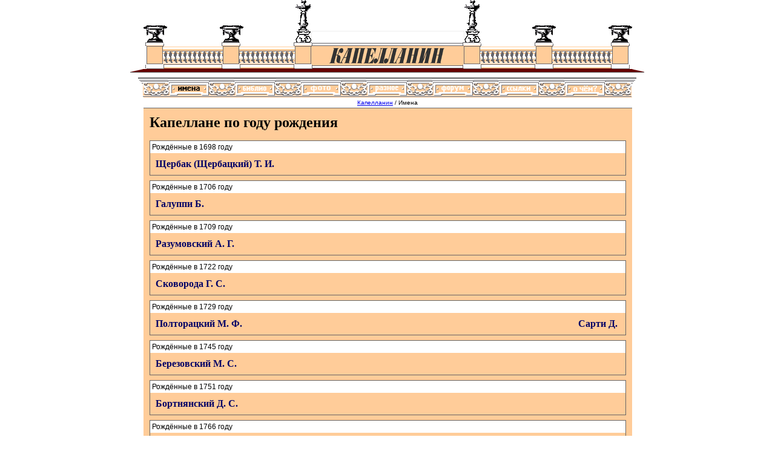

--- FILE ---
content_type: text/html; charset=UTF-8
request_url: http://kapellanin.ru/names/?form=5
body_size: 53839
content:
<html lang="ru">
<head>
  <title>Капелланин: Имена</title>
  <meta http-equiv="Content-Type" content="text/html; charset=utf-8" />
  <link rel="shortcut icon" href="/favicon.ico">
  <link rel='stylesheet' href='/lib/typeahead.css' type='text/css' />
  <link rel="stylesheet" href="/interview.css?137" type="text/css" />
  <script type="text/javascript" src="//vk.ru/js/api/share.js?91" charset="utf-8"></script>
  <link rel='stylesheet' href='/names/personal.css?v3' type='text/css' /><link rel="stylesheet" href="/events.css?v4?v3?v2" type="text/css" />
  <script type='text/javascript' src='/navi.js?14' ></script>

<script src="/lib/jquery-2.1.4.min.js"></script>
<script src="/lib/typeahead.bundle.js"></script>

<script>
<!--
function prel(n,s) {document.ar[n]=new Image; document.ar[n].src="/img/menu/"+s+".gif";}

function preload() {
  document.ar=new Array();
  prel(1,'names_p');
prel(2,'biblio_p');
prel(3,'foto_p');
prel(4,'misc_p');
prel(5,'forum_p');
prel(6,'links_p');
prel(7,'about_p');
prel(7,'title_h');
}
//-->
</script>
</head>

<body marginwidth="0" marginheight="0" onLoad="preload();" onResize="if (navigator.family == 'nn4') window.location.reload();">
<div align="center"><!-- NN7.0 -->
<!-- Вазы и стелы -->
<table height="70" width=807 cellspacing="0" cellpadding="0" border="0">
<tr valign="bottom">
  <td width="277"><img src="/img/menu/vaza.gif" width="39" height="28" /><img src="/img/menu/0.gif" height="1" width="87" /><img src="/img/menu/vaza.gif" width="39" height="28" /><img src="/img/menu/0.gif" height="1" width="86" /><img src="/img/menu/stela.gif" height="70" width="26" /></td><td width="253" align=center valign="bottom"><input id="search" name="search" type="text" class="typeahead" style="width:253px; border: solid 1px #EEEEEE;"></td><td width="277"><img src="/img/menu/stela.gif" height="70" width="26" /><img src="/img/menu/0.gif" height="1" width="86" /><img src="/img/menu/vaza.gif" width="39" height="28" /><img src="/img/menu/0.gif" height="1" width="87" /><img src="/img/menu/vaza.gif" width="39" height="28" /></td>
</tr></table>
<script>
$("#search").typeahead({
  hint: false,
  highlight: true,
  minLength: 2,
  items: 16,
  scrollHeight: 200
},
{
	source: function(q, scb, cb) {
		$.get("/names/api/getSuggestions.php", {name: q}, function( data ) {
			cb(eval(data));
	   });
    },
    display: function(person) {
        return person.name ? person.name : person.lname + person.fname + person.mname + ' ' + person.course;
    }
}).bind('typeahead:select', function(ev, person) {
    if (person.name) go("/user"+person.id, "");
    else go("/id"+person.id, "");
});
</script>

<!-- Перила и аттик -->
<table width=807 height="44" cellspacing="0" cellpadding="0" border="0"><tr>
<td><img src="/img/menu/0.gif" height="1" width="3" /><img src="/img/menu/tumba_l.gif" width="16" height="44" /></td>
<td width="245" background="/img/menu/balkoni2.gif"><img src="/img/menu/tumba_r.gif" width="15" height="44" /><img src="/img/menu/0.gif" width="95" height="1" /><img src="/img/menu/tumba_l.gif" width="16" height="44" /><img src="/img/menu/tumba_r.gif" width="15" height="44" /><img src="/img/menu/0.gif" width="88" height="1" /><img src="/img/menu/tumba_l.gif" width="16" height="44" /></td>
<td width="15" background="/img/menu/attic.gif"><img src="/img/menu/tumba_r.gif" width="15" height="44" /></td><td width="248" align="center" background="/img/menu/attic.gif"><a href='/' onMouseOver='document.btnTitle.src="/img/menu/title_h.gif"' onMouseOut='document.btnTitle.src="/img/menu/title.gif"'><img name="btnTitle" src="/img/menu/title.gif" height="44" width="195" border="0"/></a></td><td width=16 background="/img/menu/attic.gif"><img src="/img/menu/tumba_l.gif" width="16" height="44" /></td>
<td width="245" background="/img/menu/balkoni2.gif"><img src="/img/menu/tumba_r.gif" width="15" height="44" /><img src="/img/menu/0.gif" width="88" height="1" /><img src="/img/menu/tumba_l.gif" width="16" height="44" /><img src="/img/menu/tumba_r.gif" width="15" height="44" /><img src="/img/menu/0.gif" width="95" height="1" /><img src="/img/menu/tumba_l.gif" width="16" height="44" /></td>
<td><img src="/img/menu/tumba_r.gif" width="15" height="44" /><img src="/img/menu/0.gif" height="1" width="4" /></td>
</tr></table>

<!-- Карниз -->
<table width=100% border=0 cellspacing=0 cellpadding=0><tr><td width=48% style="background: white url('/img/menu/roof_l.gif') no-repeat right;"><img src="/img/menu/0.gif"/></td><td width=2%><img src="/img/menu/roof_c.gif" height=18 width=807 /></td><td width=48% style="background: white url('/img/menu/roof_r.gif') no-repeat left;"><img src="/img/menu/0.gif"/></td></tr></table>

<!-- Фриз -->
<table width=100% border=0 cellspacing=0 cellpadding=0><tr><td width=48% style="background: white url('/img/menu/venok_l_out.gif') no-repeat right;"><img src="/img/menu/0.gif"/></td><td width=2%><nobr><img src='/img/menu/venok_l_in.gif' /><img src='/img/menu/venok1.gif' /><a href='/names/' onMouseDown='document.btnnames.src="/img/menu/names_p.gif"' onMouseOver='document.btnnames.src="/img/menu/names_r.gif"' onMouseOut='document.btnnames.src="/img/menu/names_r.gif"'><img name='btnnames' width=70 height=28 alt='имена' src='/img/menu/names_r.gif' border='0' /></a><img src='/img/menu/venok1.gif' width='39' /><a href='/biblio/' onMouseDown='document.btnbiblio.src="/img/menu/biblio_p.gif"' onMouseOver='document.btnbiblio.src="/img/menu/biblio_r.gif"' onMouseOut='document.btnbiblio.src="/img/menu/biblio.gif"'><img name='btnbiblio' width=70 height=28 alt='библио' src='/img/menu/biblio.gif' border='0' /></a><img src='/img/menu/venok1.gif' width='39' /><a href='/foto/' onMouseDown='document.btnfoto.src="/img/menu/foto_p.gif"' onMouseOver='document.btnfoto.src="/img/menu/foto_r.gif"' onMouseOut='document.btnfoto.src="/img/menu/foto.gif"'><img name='btnfoto' width=70 height=28 alt='фото' src='/img/menu/foto.gif' border='0' /></a><img src='/img/menu/venok1.gif' width='39' /><a href='/misc/' onMouseDown='document.btnmisc.src="/img/menu/misc_p.gif"' onMouseOver='document.btnmisc.src="/img/menu/misc_r.gif"' onMouseOut='document.btnmisc.src="/img/menu/misc.gif"'><img name='btnmisc' width=70 height=28 alt='разное' src='/img/menu/misc.gif' border='0' /></a><img src='/img/menu/venok1.gif' width='39' /><a href='/forum/' onMouseDown='document.btnforum.src="/img/menu/forum_p.gif"' onMouseOver='document.btnforum.src="/img/menu/forum_r.gif"' onMouseOut='document.btnforum.src="/img/menu/forum.gif"'><img name='btnforum' width=70 height=28 alt='форум' src='/img/menu/forum.gif' border='0' /></a><img src='/img/menu/venok1.gif' width='39' /><a href='/links/' onMouseDown='document.btnlinks.src="/img/menu/links_p.gif"' onMouseOver='document.btnlinks.src="/img/menu/links_r.gif"' onMouseOut='document.btnlinks.src="/img/menu/links.gif"'><img name='btnlinks' width=70 height=28 alt='ссылки' src='/img/menu/links.gif' border='0' /></a><img src='/img/menu/venok1.gif' width='39' /><a href='/about/' onMouseDown='document.btnabout.src="/img/menu/about_p.gif"' onMouseOver='document.btnabout.src="/img/menu/about_r.gif"' onMouseOut='document.btnabout.src="/img/menu/about.gif"'><img name='btnabout' width=70 height=28 alt='о чём?' src='/img/menu/about.gif' border='0' /></a><img src='/img/menu/venok1.gif' width='39' /><img src='/img/menu/venok_r_in.gif' /></nobr></td><td width=48% style="background: white url('/img/menu/venok_r_out.gif') no-repeat left;"><img src="/img/menu/0.gif"/></td></tr></table>

<!-- main building -->
<table width=807 cellspacing=0 cellpadding=0 border=0><tr>
<td bgcolor="#FFCC99"><img src="/img/menu/0.gif" height="1" width=807 /></td></tr>

<tr><td><table width=807 cellspacing=0 cellpadding=0 border=0 style='border-bottom: #666666 solid 1px;'>
<tr><td bgcolor="white" height="17"><div class='location'><a href='/'>Капелланин</a> / Имена</div></td></tr>
</table></td></tr>

<tr><td bgcolor="#FFCC99" style='padding-bottom:32px; border-bottom: #666666 solid 1px; max-width: 807px;'>
<div class="main">
<h1>Капеллане по году рождения</h1><table width='787' cellpadding='1' cellspacing='0' border='0' class='entrybox'><tr align='left'><td class='shadow' align='center'> <table width="100%" cellpadding="3" cellspacing="0" border="0">  <tr align='left'><td class='caption'>Рождённые в 1698 году</td></tr>  <tr align='left'><td bgcolor="#FFCC99"><table width=100%><tr valign=top>
<td align='left'><table>
<tr><td><a href='/id2313' title='Щербак (Щербацкий) Тихон (Тимофей) Иванович' class='name'>Щербак (Щербацкий) Т. И.</a></td></tr>
</table></td>
</tr></table>
  </td></tr> </table></td></tr></table><img src="/img/menu/0.gif" height="8"><br/><table width='787' cellpadding='1' cellspacing='0' border='0' class='entrybox'><tr align='left'><td class='shadow' align='center'> <table width="100%" cellpadding="3" cellspacing="0" border="0">  <tr align='left'><td class='caption'>Рождённые в 1706 году</td></tr>  <tr align='left'><td bgcolor="#FFCC99"><table width=100%><tr valign=top>
<td align='left'><table>
<tr><td><a href='/id65' title='Галуппи Бальдасаре' class='name'>Галуппи Б. </a></td></tr>
</table></td>
</tr></table>
  </td></tr> </table></td></tr></table><img src="/img/menu/0.gif" height="8"><br/><table width='787' cellpadding='1' cellspacing='0' border='0' class='entrybox'><tr align='left'><td class='shadow' align='center'> <table width="100%" cellpadding="3" cellspacing="0" border="0">  <tr align='left'><td class='caption'>Рождённые в 1709 году</td></tr>  <tr align='left'><td bgcolor="#FFCC99"><table width=100%><tr valign=top>
<td align='left'><table>
<tr><td><a href='/id1793' title='Разумовский Алексей Григорьевич' class='name'>Разумовский А. Г.</a></td></tr>
</table></td>
</tr></table>
  </td></tr> </table></td></tr></table><img src="/img/menu/0.gif" height="8"><br/><table width='787' cellpadding='1' cellspacing='0' border='0' class='entrybox'><tr align='left'><td class='shadow' align='center'> <table width="100%" cellpadding="3" cellspacing="0" border="0">  <tr align='left'><td class='caption'>Рождённые в 1722 году</td></tr>  <tr align='left'><td bgcolor="#FFCC99"><table width=100%><tr valign=top>
<td align='left'><table>
<tr><td><a href='/id57' title='Сковорода Григорий Саввич' class='name'>Сковорода Г. С.</a></td></tr>
</table></td>
</tr></table>
  </td></tr> </table></td></tr></table><img src="/img/menu/0.gif" height="8"><br/><table width='787' cellpadding='1' cellspacing='0' border='0' class='entrybox'><tr align='left'><td class='shadow' align='center'> <table width="100%" cellpadding="3" cellspacing="0" border="0">  <tr align='left'><td class='caption'>Рождённые в 1729 году</td></tr>  <tr align='left'><td bgcolor="#FFCC99"><table width=100%><tr valign=top>
<td align='left'><table>
<tr><td><a href='/id87' title='Полторацкий Марк Фёдорович' class='name'>Полторацкий М. Ф.</a></td></tr>
</table></td>
<td align='right'><table>
<tr><td><a href='/id79' title='Сарти Джузеппе' class='name'>Сарти Д. </a></td></tr>
</table></td>
</tr></table>
  </td></tr> </table></td></tr></table><img src="/img/menu/0.gif" height="8"><br/><table width='787' cellpadding='1' cellspacing='0' border='0' class='entrybox'><tr align='left'><td class='shadow' align='center'> <table width="100%" cellpadding="3" cellspacing="0" border="0">  <tr align='left'><td class='caption'>Рождённые в 1745 году</td></tr>  <tr align='left'><td bgcolor="#FFCC99"><table width=100%><tr valign=top>
<td align='left'><table>
<tr><td><a href='/id64' title='Березовский Максим Созонтович' class='name'>Березовский М. С.</a></td></tr>
</table></td>
</tr></table>
  </td></tr> </table></td></tr></table><img src="/img/menu/0.gif" height="8"><br/><table width='787' cellpadding='1' cellspacing='0' border='0' class='entrybox'><tr align='left'><td class='shadow' align='center'> <table width="100%" cellpadding="3" cellspacing="0" border="0">  <tr align='left'><td class='caption'>Рождённые в 1751 году</td></tr>  <tr align='left'><td bgcolor="#FFCC99"><table width=100%><tr valign=top>
<td align='left'><table>
<tr><td><a href='/id10' title='Бортнянский Дмитрий Степанович' class='name'>Бортнянский Д. С.</a></td></tr>
</table></td>
</tr></table>
  </td></tr> </table></td></tr></table><img src="/img/menu/0.gif" height="8"><br/><table width='787' cellpadding='1' cellspacing='0' border='0' class='entrybox'><tr align='left'><td class='shadow' align='center'> <table width="100%" cellpadding="3" cellspacing="0" border="0">  <tr align='left'><td class='caption'>Рождённые в 1766 году</td></tr>  <tr align='left'><td bgcolor="#FFCC99"><table width=100%><tr valign=top>
<td align='left'><table>
<tr><td><a href='/id88' title='Львов Фёдор Петрович' class='name'>Львов Ф. П.</a></td></tr>
</table></td>
</tr></table>
  </td></tr> </table></td></tr></table><img src="/img/menu/0.gif" height="8"><br/><table width='787' cellpadding='1' cellspacing='0' border='0' class='entrybox'><tr align='left'><td class='shadow' align='center'> <table width="100%" cellpadding="3" cellspacing="0" border="0">  <tr align='left'><td class='caption'>Рождённые в 1777 году</td></tr>  <tr align='left'><td bgcolor="#FFCC99"><table width=100%><tr valign=top>
<td align='left'><table>
<tr><td><a href='/id68' title='Давыдов Степан Иванович' class='name'>Давыдов С. И.</a></td></tr>
</table></td>
</tr></table>
  </td></tr> </table></td></tr></table><img src="/img/menu/0.gif" height="8"><br/><table width='787' cellpadding='1' cellspacing='0' border='0' class='entrybox'><tr align='left'><td class='shadow' align='center'> <table width="100%" cellpadding="3" cellspacing="0" border="0">  <tr align='left'><td class='caption'>Рождённые в 1779 году</td></tr>  <tr align='left'><td bgcolor="#FFCC99"><table width=100%><tr valign=top>
<td align='left'><table>
<tr><td><a href='/id1811' title='Турчанинов Пётр Иванович' class='name'>Турчанинов П. И.</a></td></tr>
</table></td>
</tr></table>
  </td></tr> </table></td></tr></table><img src="/img/menu/0.gif" height="8"><br/><table width='787' cellpadding='1' cellspacing='0' border='0' class='entrybox'><tr align='left'><td class='shadow' align='center'> <table width="100%" cellpadding="3" cellspacing="0" border="0">  <tr align='left'><td class='caption'>Рождённые в 1790 году</td></tr>  <tr align='left'><td bgcolor="#FFCC99"><table width=100%><tr valign=top>
<td align='left'><table>
<tr><td><a href='/id1660' title='Есаков Ермолай Иванович' class='name'>Есаков Е. И.</a></td></tr>
</table></td>
</tr></table>
  </td></tr> </table></td></tr></table><img src="/img/menu/0.gif" height="8"><br/><table width='787' cellpadding='1' cellspacing='0' border='0' class='entrybox'><tr align='left'><td class='shadow' align='center'> <table width="100%" cellpadding="3" cellspacing="0" border="0">  <tr align='left'><td class='caption'>Рождённые в 1793 году</td></tr>  <tr align='left'><td bgcolor="#FFCC99"><table width=100%><tr valign=top>
<td align='left'><table>
<tr><td><a href='/id867' title='Беликов Пётр Егорович' class='name'>Беликов П. Е.</a></td></tr>
</table></td>
</tr></table>
  </td></tr> </table></td></tr></table><img src="/img/menu/0.gif" height="8"><br/><table width='787' cellpadding='1' cellspacing='0' border='0' class='entrybox'><tr align='left'><td class='shadow' align='center'> <table width="100%" cellpadding="3" cellspacing="0" border="0">  <tr align='left'><td class='caption'>Рождённые в 1798 году</td></tr>  <tr align='left'><td bgcolor="#FFCC99"><table width=100%><tr valign=top>
<td align='left'><table>
<tr><td><a href='/id38' title='Львов Алексей Фёдорович' class='name'>Львов А. Ф.</a></td></tr>
</table></td>
</tr></table>
  </td></tr> </table></td></tr></table><img src="/img/menu/0.gif" height="8"><br/><table width='787' cellpadding='1' cellspacing='0' border='0' class='entrybox'><tr align='left'><td class='shadow' align='center'> <table width="100%" cellpadding="3" cellspacing="0" border="0">  <tr align='left'><td class='caption'>Рождённые в 1800 году</td></tr>  <tr align='left'><td bgcolor="#FFCC99"><table width=100%><tr valign=top>
<td align='left'><table>
<tr><td><a href='/id2322' title='Евсеев Филипп Ефимович' class='name'>Евсеев Ф. Е.</a></td></tr>
</table></td>
</tr></table>
  </td></tr> </table></td></tr></table><img src="/img/menu/0.gif" height="8"><br/><table width='787' cellpadding='1' cellspacing='0' border='0' class='entrybox'><tr align='left'><td class='shadow' align='center'> <table width="100%" cellpadding="3" cellspacing="0" border="0">  <tr align='left'><td class='caption'>Рождённые в 1801 году</td></tr>  <tr align='left'><td bgcolor="#FFCC99"><table width=100%><tr valign=top>
<td align='left'><table>
<tr><td><a href='/id833' title='Варламов Александр Егорович' class='name'>Варламов А. Е.</a></td></tr>
</table></td>
</tr></table>
  </td></tr> </table></td></tr></table><img src="/img/menu/0.gif" height="8"><br/><table width='787' cellpadding='1' cellspacing='0' border='0' class='entrybox'><tr align='left'><td class='shadow' align='center'> <table width="100%" cellpadding="3" cellspacing="0" border="0">  <tr align='left'><td class='caption'>Рождённые в 1804 году</td></tr>  <tr align='left'><td bgcolor="#FFCC99"><table width=100%><tr valign=top>
<td align='left'><table>
<tr><td><a href='/id14' title='Глинка Михаил Иванович' class='name'>Глинка М. И.</a></td></tr>
</table></td>
</tr></table>
  </td></tr> </table></td></tr></table><img src="/img/menu/0.gif" height="8"><br/><table width='787' cellpadding='1' cellspacing='0' border='0' class='entrybox'><tr align='left'><td class='shadow' align='center'> <table width="100%" cellpadding="3" cellspacing="0" border="0">  <tr align='left'><td class='caption'>Рождённые в 1807 году</td></tr>  <tr align='left'><td bgcolor="#FFCC99"><table width=100%><tr valign=top>
<td align='left'><table>
<tr><td><a href='/id89' title='Бахметьев (Бахметев) Николай Иванович' class='name'>Бахметьев (Бахметев) Н. И.</a></td></tr>
</table></td>
</tr></table>
  </td></tr> </table></td></tr></table><img src="/img/menu/0.gif" height="8"><br/><table width='787' cellpadding='1' cellspacing='0' border='0' class='entrybox'><tr align='left'><td class='shadow' align='center'> <table width="100%" cellpadding="3" cellspacing="0" border="0">  <tr align='left'><td class='caption'>Рождённые в 1810 году</td></tr>  <tr align='left'><td bgcolor="#FFCC99"><table width=100%><tr valign=top>
<td align='left'><table>
<tr><td><a href='/id67' title='Воротников Павел Максимович' class='name'>Воротников П. М.</a></td></tr>
</table></td>
<td align='center'><table>
<tr><td><a href='/id1812' title='Потулов Николай Михайлович' class='name'>Потулов Н. М.</a></td></tr>
</table></td>
<td align='right'><table>
<tr><td><a href='/id4269' title='Промбергер Иоганн' class='name'>Промбергер И. </a></td></tr>
</table></td>
</tr></table>
  </td></tr> </table></td></tr></table><img src="/img/menu/0.gif" height="8"><br/><table width='787' cellpadding='1' cellspacing='0' border='0' class='entrybox'><tr align='left'><td class='shadow' align='center'> <table width="100%" cellpadding="3" cellspacing="0" border="0">  <tr align='left'><td class='caption'>Рождённые в 1811 году</td></tr>  <tr align='left'><td bgcolor="#FFCC99"><table width=100%><tr valign=top>
<td align='left'><table>
<tr><td><a href='/id37' title='Ломакин Гавриил Якимович' class='name'>Ломакин Г. Я.</a></td></tr>
</table></td>
</tr></table>
  </td></tr> </table></td></tr></table><img src="/img/menu/0.gif" height="8"><br/><table width='787' cellpadding='1' cellspacing='0' border='0' class='entrybox'><tr align='left'><td class='shadow' align='center'> <table width="100%" cellpadding="3" cellspacing="0" border="0">  <tr align='left'><td class='caption'>Рождённые в 1818 году</td></tr>  <tr align='left'><td bgcolor="#FFCC99"><table width=100%><tr valign=top>
<td align='left'><table>
<tr><td><a href='/id4125' title='Разумовский Димитрий Васильевич' class='name'>Разумовский Д. В.</a></td></tr>
</table></td>
</tr></table>
  </td></tr> </table></td></tr></table><img src="/img/menu/0.gif" height="8"><br/><table width='787' cellpadding='1' cellspacing='0' border='0' class='entrybox'><tr align='left'><td class='shadow' align='center'> <table width="100%" cellpadding="3" cellspacing="0" border="0">  <tr align='left'><td class='caption'>Рождённые в 1819 году</td></tr>  <tr align='left'><td bgcolor="#FFCC99"><table width=100%><tr valign=top>
<td align='left'><table>
<tr><td><a href='/id4271' title='Маурер Всеволод Васильевич' class='name'>Маурер В. В.</a></td></tr>
</table></td>
</tr></table>
  </td></tr> </table></td></tr></table><img src="/img/menu/0.gif" height="8"><br/><table width='787' cellpadding='1' cellspacing='0' border='0' class='entrybox'><tr align='left'><td class='shadow' align='center'> <table width="100%" cellpadding="3" cellspacing="0" border="0">  <tr align='left'><td class='caption'>Рождённые в 1821 году</td></tr>  <tr align='left'><td bgcolor="#FFCC99"><table width=100%><tr valign=top>
<td align='left'><table>
<tr><td><a href='/id83' title='Рожнов Александр Иванович' class='name'>Рожнов А. И.</a></td></tr>
</table></td>
</tr></table>
  </td></tr> </table></td></tr></table><img src="/img/menu/0.gif" height="8"><br/><table width='787' cellpadding='1' cellspacing='0' border='0' class='entrybox'><tr align='left'><td class='shadow' align='center'> <table width="100%" cellpadding="3" cellspacing="0" border="0">  <tr align='left'><td class='caption'>Рождённые в 1823 году</td></tr>  <tr align='left'><td bgcolor="#FFCC99"><table width=100%><tr valign=top>
<td align='left'><table>
<tr><td><a href='/id868' title='Кременецкий Михаил Филиппович' class='name'>Кременецкий М. Ф.</a></td></tr>
</table></td>
</tr></table>
  </td></tr> </table></td></tr></table><img src="/img/menu/0.gif" height="8"><br/><table width='787' cellpadding='1' cellspacing='0' border='0' class='entrybox'><tr align='left'><td class='shadow' align='center'> <table width="100%" cellpadding="3" cellspacing="0" border="0">  <tr align='left'><td class='caption'>Рождённые в 1830 году</td></tr>  <tr align='left'><td bgcolor="#FFCC99"><table width=100%><tr valign=top>
<td align='left'><table>
<tr><td><a href='/id60' title='Львовский Григорий Феодорович' class='name'>Львовский Г. Ф.</a></td></tr>
</table></td>
</tr></table>
  </td></tr> </table></td></tr></table><img src="/img/menu/0.gif" height="8"><br/><table width='787' cellpadding='1' cellspacing='0' border='0' class='entrybox'><tr align='left'><td class='shadow' align='center'> <table width="100%" cellpadding="3" cellspacing="0" border="0">  <tr align='left'><td class='caption'>Рождённые в 1834 году</td></tr>  <tr align='left'><td bgcolor="#FFCC99"><table width=100%><tr valign=top>
<td align='left'><table>
<tr><td><a href='/id870' title='Щиглёв Михаил Романович' class='name'>Щиглёв М. Р.</a></td></tr>
</table></td>
</tr></table>
  </td></tr> </table></td></tr></table><img src="/img/menu/0.gif" height="8"><br/><table width='787' cellpadding='1' cellspacing='0' border='0' class='entrybox'><tr align='left'><td class='shadow' align='center'> <table width="100%" cellpadding="3" cellspacing="0" border="0">  <tr align='left'><td class='caption'>Рождённые в 1836 году</td></tr>  <tr align='left'><td bgcolor="#FFCC99"><table width=100%><tr valign=top>
<td align='left'><table>
<tr><td><a href='/id6' title='Балакирев Милий Алексеевич' class='name'>Балакирев М. А.</a></td></tr>
</table></td>
</tr></table>
  </td></tr> </table></td></tr></table><img src="/img/menu/0.gif" height="8"><br/><table width='787' cellpadding='1' cellspacing='0' border='0' class='entrybox'><tr align='left'><td class='shadow' align='center'> <table width="100%" cellpadding="3" cellspacing="0" border="0">  <tr align='left'><td class='caption'>Рождённые в 1838 году</td></tr>  <tr align='left'><td bgcolor="#FFCC99"><table width=100%><tr valign=top>
<td align='left'><table>
<tr><td><a href='/id880' title='Варгин Константин Александрович' class='name'>Варгин К. А.</a></td></tr>
</table></td>
</tr></table>
  </td></tr> </table></td></tr></table><img src="/img/menu/0.gif" height="8"><br/><table width='787' cellpadding='1' cellspacing='0' border='0' class='entrybox'><tr align='left'><td class='shadow' align='center'> <table width="100%" cellpadding="3" cellspacing="0" border="0">  <tr align='left'><td class='caption'>Рождённые в 1844 году</td></tr>  <tr align='left'><td bgcolor="#FFCC99"><table width=100%><tr valign=top>
<td align='left'><table>
<tr><td><a href='/id46' title='Римский-Корсаков Николай Андреевич' class='name'>Римский-Корсаков Н. А.</a></td></tr>
</table></td>
<td align='right'><table>
<tr><td><a href='/id106' title='Шереметев Сергей Дмитриевич' class='name'>Шереметев С. Д.</a></td></tr>
</table></td>
</tr></table>
  </td></tr> </table></td></tr></table><img src="/img/menu/0.gif" height="8"><br/><table width='787' cellpadding='1' cellspacing='0' border='0' class='entrybox'><tr align='left'><td class='shadow' align='center'> <table width="100%" cellpadding="3" cellspacing="0" border="0">  <tr align='left'><td class='caption'>Рождённые в 1846 году</td></tr>  <tr align='left'><td bgcolor="#FFCC99"><table width=100%><tr valign=top>
<td align='left'><table>
<tr><td><a href='/id66' title='Архангельский Александр Андреевич' class='name'>Архангельский А. А.</a></td></tr>
</table></td>
<td align='right'><table>
<tr><td><a href='/id4270' title='Рыбасов Иван Осипович' class='name'>Рыбасов И. О.</a></td></tr>
</table></td>
</tr></table>
  </td></tr> </table></td></tr></table><img src="/img/menu/0.gif" height="8"><br/><table width='787' cellpadding='1' cellspacing='0' border='0' class='entrybox'><tr align='left'><td class='shadow' align='center'> <table width="100%" cellpadding="3" cellspacing="0" border="0">  <tr align='left'><td class='caption'>Рождённые в 1847 году</td></tr>  <tr align='left'><td bgcolor="#FFCC99"><table width=100%><tr valign=top>
<td align='left'><table>
<tr><td><a href='/id84' title='Смирнов Степан Александрович' class='name'>Смирнов С. А.</a></td></tr>
</table></td>
</tr></table>
  </td></tr> </table></td></tr></table><img src="/img/menu/0.gif" height="8"><br/><table width='787' cellpadding='1' cellspacing='0' border='0' class='entrybox'><tr align='left'><td class='shadow' align='center'> <table width="100%" cellpadding="3" cellspacing="0" border="0">  <tr align='left'><td class='caption'>Рождённые в 1848 году</td></tr>  <tr align='left'><td bgcolor="#FFCC99"><table width=100%><tr valign=top>
<td align='left'><table>
<tr><td><a href='/id4359' title='Помазанский Иван Александрович' class='name'>Помазанский И. А.</a></td></tr>
</table></td>
<td align='right'><table>
<tr><td><a href='/id49' title='Смоленский Степан Васильевич' class='name'>Смоленский С. В.</a></td></tr>
</table></td>
</tr></table>
  </td></tr> </table></td></tr></table><img src="/img/menu/0.gif" height="8"><br/><table width='787' cellpadding='1' cellspacing='0' border='0' class='entrybox'><tr align='left'><td class='shadow' align='center'> <table width="100%" cellpadding="3" cellspacing="0" border="0">  <tr align='left'><td class='caption'>Рождённые в 1849 году</td></tr>  <tr align='left'><td bgcolor="#FFCC99"><table width=100%><tr valign=top>
<td align='left'><table>
<tr><td><a href='/id73' title='Краснокутский Пётр Артемьевич' class='name'>Краснокутский П. А.</a></td></tr>
</table></td>
</tr></table>
  </td></tr> </table></td></tr></table><img src="/img/menu/0.gif" height="8"><br/><table width='787' cellpadding='1' cellspacing='0' border='0' class='entrybox'><tr align='left'><td class='shadow' align='center'> <table width="100%" cellpadding="3" cellspacing="0" border="0">  <tr align='left'><td class='caption'>Рождённые в 1851 году</td></tr>  <tr align='left'><td bgcolor="#FFCC99"><table width=100%><tr valign=top>
<td align='left'><table>
<tr><td><a href='/id62' title='Азеев Евстафий Степанович' class='name'>Азеев Е. С.</a></td></tr>
</table></td>
<td align='right'><table>
<tr><td><a href='/id4272' title='Гольдштейн Эдуард' class='name'>Гольдштейн Э. </a></td></tr>
</table></td>
</tr></table>
  </td></tr> </table></td></tr></table><img src="/img/menu/0.gif" height="8"><br/><table width='787' cellpadding='1' cellspacing='0' border='0' class='entrybox'><tr align='left'><td class='shadow' align='center'> <table width="100%" cellpadding="3" cellspacing="0" border="0">  <tr align='left'><td class='caption'>Рождённые в 1854 году</td></tr>  <tr align='left'><td bgcolor="#FFCC99"><table width=100%><tr valign=top>
<td align='left'><table>
<tr><td><a href='/id1282' title='Гроздов Христофор Николаевич' class='name'>Гроздов Х. Н.</a></td></tr>
</table></td>
<td align='right'><table>
<tr><td><a href='/id105' title='Копылов Александр Александрович' class='name'>Копылов А. А.</a></td></tr>
</table></td>
</tr></table>
  </td></tr> </table></td></tr></table><img src="/img/menu/0.gif" height="8"><br/><table width='787' cellpadding='1' cellspacing='0' border='0' class='entrybox'><tr align='left'><td class='shadow' align='center'> <table width="100%" cellpadding="3" cellspacing="0" border="0">  <tr align='left'><td class='caption'>Рождённые в 1855 году</td></tr>  <tr align='left'><td bgcolor="#FFCC99"><table width=100%><tr valign=top>
<td align='left'><table>
<tr><td><a href='/id102' title='Лядов Анатолий Константинович' class='name'>Лядов А. К.</a></td></tr>
</table></td>
<td align='right'><table>
<tr><td><a href='/id2264' title='Пузыревский Алексей Ильич' class='name'>Пузыревский А. И.</a></td></tr>
</table></td>
</tr></table>
  </td></tr> </table></td></tr></table><img src="/img/menu/0.gif" height="8"><br/><table width='787' cellpadding='1' cellspacing='0' border='0' class='entrybox'><tr align='left'><td class='shadow' align='center'> <table width="100%" cellpadding="3" cellspacing="0" border="0">  <tr align='left'><td class='caption'>Рождённые в 1856 году</td></tr>  <tr align='left'><td bgcolor="#FFCC99"><table width=100%><tr valign=top>
<td align='left'><table>
<tr><td><a href='/id1651' title='Полетика Аполлон Иванович' class='name'>Полетика А. И.</a></td></tr>
</table></td>
</tr></table>
  </td></tr> </table></td></tr></table><img src="/img/menu/0.gif" height="8"><br/><table width='787' cellpadding='1' cellspacing='0' border='0' class='entrybox'><tr align='left'><td class='shadow' align='center'> <table width="100%" cellpadding="3" cellspacing="0" border="0">  <tr align='left'><td class='caption'>Рождённые в 1857 году</td></tr>  <tr align='left'><td bgcolor="#FFCC99"><table width=100%><tr valign=top>
<td align='left'><table>
<tr><td><a href='/id4132' title='Иудин Иван Иудович' class='name'>Иудин И. И.</a></td></tr>
</table></td>
<td align='right'><table>
<tr><td><a href='/id112' title='Кленовский Николай Семёнович' class='name'>Кленовский Н. С.</a></td></tr>
</table></td>
</tr></table>
  </td></tr> </table></td></tr></table><img src="/img/menu/0.gif" height="8"><br/><table width='787' cellpadding='1' cellspacing='0' border='0' class='entrybox'><tr align='left'><td class='shadow' align='center'> <table width="100%" cellpadding="3" cellspacing="0" border="0">  <tr align='left'><td class='caption'>Рождённые в 1858 году</td></tr>  <tr align='left'><td bgcolor="#FFCC99"><table width=100%><tr valign=top>
<td align='left'><table>
<tr><td><a href='/id108' title='Казаченко Георгий Алексеевич' class='name'>Казаченко Г. А.</a></td></tr>
</table></td>
</tr></table>
  </td></tr> </table></td></tr></table><img src="/img/menu/0.gif" height="8"><br/><table width='787' cellpadding='1' cellspacing='0' border='0' class='entrybox'><tr align='left'><td class='shadow' align='center'> <table width="100%" cellpadding="3" cellspacing="0" border="0">  <tr align='left'><td class='caption'>Рождённые в 1859 году</td></tr>  <tr align='left'><td bgcolor="#FFCC99"><table width=100%><tr valign=top>
<td align='left'><table>
<tr><td><a href='/id2154' title='Лосев Фёдор Петрович' class='name'>Лосев Ф. П.</a></td></tr>
</table></td>
<td align='center'><table>
<tr><td><a href='/id111' title='Ляпунов Сергей Михайлович' class='name'>Ляпунов С. М.</a></td></tr>
</table></td>
<td align='center'><table>
<tr><td><a href='/id103' title='Соколов Николай Александрович' class='name'>Соколов Н. А.</a></td></tr>
</table></td>
<td align='right'><table>
<tr><td><a href='/id3221' title='Шоллар Франтишек' class='name'>Шоллар Ф. </a></td></tr>
</table></td>
</tr></table>
  </td></tr> </table></td></tr></table><img src="/img/menu/0.gif" height="8"><br/><table width='787' cellpadding='1' cellspacing='0' border='0' class='entrybox'><tr align='left'><td class='shadow' align='center'> <table width="100%" cellpadding="3" cellspacing="0" border="0">  <tr align='left'><td class='caption'>Рождённые в 1860 году</td></tr>  <tr align='left'><td bgcolor="#FFCC99"><table width=100%><tr valign=top>
<td align='left'><table>
<tr><td><a href='/id3477' title='Армсгеймер Иван Иванович' class='name'>Армсгеймер И. И.</a></td></tr>
</table></td>
</tr></table>
  </td></tr> </table></td></tr></table><img src="/img/menu/0.gif" height="8"><br/><table width='787' cellpadding='1' cellspacing='0' border='0' class='entrybox'><tr align='left'><td class='shadow' align='center'> <table width="100%" cellpadding="3" cellspacing="0" border="0">  <tr align='left'><td class='caption'>Рождённые в 1861 году</td></tr>  <tr align='left'><td bgcolor="#FFCC99"><table width=100%><tr valign=top>
<td align='left'><table>
<tr><td><a href='/id4' title='Аренский Антоний Степанович' class='name'>Аренский А. С.</a></td></tr>
</table></td>
<td align='center'><table>
<tr><td><a href='/id1710' title='Гейслер Михаил Фёдорович' class='name'>Гейслер М. Ф.</a></td></tr>
</table></td>
<td align='right'><table>
<tr><td><a href='/id4268' title='Тернов Иван Яковлевич' class='name'>Тернов И. Я.</a></td></tr>
</table></td>
</tr></table>
  </td></tr> </table></td></tr></table><img src="/img/menu/0.gif" height="8"><br/><table width='787' cellpadding='1' cellspacing='0' border='0' class='entrybox'><tr align='left'><td class='shadow' align='center'> <table width="100%" cellpadding="3" cellspacing="0" border="0">  <tr align='left'><td class='caption'>Рождённые в 1867 году</td></tr>  <tr align='left'><td bgcolor="#FFCC99"><table width=100%><tr valign=top>
<td align='left'><table>
<tr><td><a href='/id888' title='Аристархов Иван Аристархович' class='name'>Аристархов И. А.</a></td></tr>
</table></td>
<td align='center'><table>
<tr><td><a href='/id3767' title='Басов Василий Иванович' class='name'>Басов В. И.</a></td></tr>
</table></td>
<td align='right'><table>
<tr><td><a href='/id3794' title='Миронов Михаил Семёнович' class='name'>Миронов М. С.</a></td></tr>
</table></td>
</tr></table>
  </td></tr> </table></td></tr></table><img src="/img/menu/0.gif" height="8"><br/><table width='787' cellpadding='1' cellspacing='0' border='0' class='entrybox'><tr align='left'><td class='shadow' align='center'> <table width="100%" cellpadding="3" cellspacing="0" border="0">  <tr align='left'><td class='caption'>Рождённые в 1868 году</td></tr>  <tr align='left'><td bgcolor="#FFCC99"><table width=100%><tr valign=top>
<td align='left'><table>
<tr><td><a href='/id1284' title='Григорьев Михаил Григорьевич' class='name'>Григорьев М. Г.</a></td></tr>
</table></td>
</tr></table>
  </td></tr> </table></td></tr></table><img src="/img/menu/0.gif" height="8"><br/><table width='787' cellpadding='1' cellspacing='0' border='0' class='entrybox'><tr align='left'><td class='shadow' align='center'> <table width="100%" cellpadding="3" cellspacing="0" border="0">  <tr align='left'><td class='caption'>Рождённые в 1869 году</td></tr>  <tr align='left'><td bgcolor="#FFCC99"><table width=100%><tr valign=top>
<td align='left'><table>
<tr><td><a href='/id2748' title='Анохин Андрей Викторович' class='name'>Анохин А. В.</a></td></tr>
</table></td>
<td align='right'><table>
<tr><td><a href='/id3233' title='Смирнов Александр Константинович' class='name'>Смирнов А. К.</a></td></tr>
</table></td>
</tr></table>
  </td></tr> </table></td></tr></table><img src="/img/menu/0.gif" height="8"><br/><table width='787' cellpadding='1' cellspacing='0' border='0' class='entrybox'><tr align='left'><td class='shadow' align='center'> <table width="100%" cellpadding="3" cellspacing="0" border="0">  <tr align='left'><td class='caption'>Рождённые в 1870 году</td></tr>  <tr align='left'><td bgcolor="#FFCC99"><table width=100%><tr valign=top>
<td align='left'><table>
<tr><td><a href='/id63' title='Преображенский Антонин Викторович' class='name'>Преображенский А. В.</a></td></tr>
</table></td>
<td align='right'><table>
<tr><td><a href='/id2618' title='Франц Дмитрий Дмитриевич' class='name'>Франц Д. Д.</a></td></tr>
</table></td>
</tr></table>
  </td></tr> </table></td></tr></table><img src="/img/menu/0.gif" height="8"><br/><table width='787' cellpadding='1' cellspacing='0' border='0' class='entrybox'><tr align='left'><td class='shadow' align='center'> <table width="100%" cellpadding="3" cellspacing="0" border="0">  <tr align='left'><td class='caption'>Рождённые в 1871 году</td></tr>  <tr align='left'><td bgcolor="#FFCC99"><table width=100%><tr valign=top>
<td align='left'><table>
<tr><td><a href='/id1763' title='Вишневский Иван Антонович' class='name'>Вишневский И. А.</a></td></tr>
</table></td>
<td align='center'><table>
<tr><td><a href='/id3161' title='Кедров Николай Николаевич' class='name'>Кедров Н. Н.</a></td></tr>
</table></td>
<td align='right'><table>
<tr><td><a href='/id2882' title='Стратов Пётр Васильевич' class='name'>Стратов П. В.</a></td></tr>
</table></td>
</tr></table>
  </td></tr> </table></td></tr></table><img src="/img/menu/0.gif" height="8"><br/><table width='787' cellpadding='1' cellspacing='0' border='0' class='entrybox'><tr align='left'><td class='shadow' align='center'> <table width="100%" cellpadding="3" cellspacing="0" border="0">  <tr align='left'><td class='caption'>Рождённые в 1872 году</td></tr>  <tr align='left'><td bgcolor="#FFCC99"><table width=100%><tr valign=top>
<td align='left'><table>
<tr><td><a href='/id23' title='Золотарёв Василий Андреевич' class='name'>Золотарёв В. А.</a></td></tr>
</table></td>
<td align='right'><table>
<tr><td><a href='/id869' title='Лебедев Николай Дмитриевич' class='name'>Лебедев Н. Д.</a></td></tr>
</table></td>
</tr></table>
  </td></tr> </table></td></tr></table><img src="/img/menu/0.gif" height="8"><br/><table width='787' cellpadding='1' cellspacing='0' border='0' class='entrybox'><tr align='left'><td class='shadow' align='center'> <table width="100%" cellpadding="3" cellspacing="0" border="0">  <tr align='left'><td class='caption'>Рождённые в 1873 году</td></tr>  <tr align='left'><td bgcolor="#FFCC99"><table width=100%><tr valign=top>
<td align='left'><table>
<tr><td><a href='/id3819' title='Краснова Вера Григорьевна' class='name'>Краснова В. Г.</a></td></tr>
</table></td>
<td align='center'><table>
<tr><td><a href='/id3810' title='Чекунов Матвей Ефимович' class='name'>Чекунов М. Е.</a></td></tr>
</table></td>
<td align='center'><table>
<tr><td><a href='/id71' title='Черепнин Николай Николаевич' class='name'>Черепнин Н. Н.</a></td></tr>
</table></td>
<td align='right'><table>
<tr><td><a href='/id836' title='Юдин Михаил Анисимович' class='name'>Юдин М. А.</a></td></tr>
</table></td>
</tr></table>
  </td></tr> </table></td></tr></table><img src="/img/menu/0.gif" height="8"><br/><table width='787' cellpadding='1' cellspacing='0' border='0' class='entrybox'><tr align='left'><td class='shadow' align='center'> <table width="100%" cellpadding="3" cellspacing="0" border="0">  <tr align='left'><td class='caption'>Рождённые в 1875 году</td></tr>  <tr align='left'><td bgcolor="#FFCC99"><table width=100%><tr valign=top>
<td align='left'><table>
<tr><td><a href='/id2269' title='Абутков Алексей Владимирович' class='name'>Абутков А. В.</a></td></tr>
</table></td>
<td align='center'><table>
<tr><td><a href='/id873' title='Николаев Василий Фёдорович' class='name'>Николаев В. Ф.</a></td></tr>
</table></td>
<td align='right'><table>
<tr><td><a href='/id1981' title='Троицкая София Николаевна' class='name'>Троицкая С. Н.</a></td></tr>
</table></td>
</tr></table>
  </td></tr> </table></td></tr></table><img src="/img/menu/0.gif" height="8"><br/><table width='787' cellpadding='1' cellspacing='0' border='0' class='entrybox'><tr align='left'><td class='shadow' align='center'> <table width="100%" cellpadding="3" cellspacing="0" border="0">  <tr align='left'><td class='caption'>Рождённые в 1876 году</td></tr>  <tr align='left'><td bgcolor="#FFCC99"><table width=100%><tr valign=top>
<td align='left'><table>
<tr><td><a href='/id895' title='Акименко Фёдор Степанович' class='name'>Акименко Ф. С.</a></td></tr>
<tr><td><a href='/id1983' title='Бурдюжа Игнатий Леонтьевич' class='name'>Бурдюжа И. Л.</a></td></tr>
<tr><td><a href='/id3412' title='Варгин 1 Константин Константинович' class='name'>Варгин 1 К. К.</a></td></tr>
</table></td>
<td align='center'><table>
<tr><td><a href='/id1251' title='Ингал Софья Григорьевна' class='name'>Ингал С. Г.</a></td></tr>
<tr><td><a href='/id96' title='Левандо Пётр Константинович' class='name'>Левандо П. К.</a></td></tr>
<tr><td><a href='/id3297' title='Линде Лина Фёдоровна' class='name'>Линде Л. Ф.</a></td></tr>
</table></td>
<td align='center'><table>
<tr><td><a href='/id3820' title='Мальмгрен Евгений Фёдорович' class='name'>Мальмгрен Е. Ф.</a></td></tr>
<tr><td><a href='/id2062' title='Парнов Мих' class='name'>Парнов М. </a></td></tr>
<tr><td><a href='/id4124' title='Петров Алексей Алексеевич' class='name'>Петров А. А.</a></td></tr>
</table></td>
<td align='right'><table>
<tr><td><a href='/id3223' title='Поломаренко Иван Александрович' class='name'>Поломаренко И. А.</a></td></tr>
<tr><td><a href='/id3805' title='Тихомирова Татьяна Семёновна' class='name'>Тихомирова Т. С.</a></td></tr>
</table></td>
</tr></table>
  </td></tr> </table></td></tr></table><img src="/img/menu/0.gif" height="8"><br/><table width='787' cellpadding='1' cellspacing='0' border='0' class='entrybox'><tr align='left'><td class='shadow' align='center'> <table width="100%" cellpadding="3" cellspacing="0" border="0">  <tr align='left'><td class='caption'>Рождённые в 1877 году</td></tr>  <tr align='left'><td bgcolor="#FFCC99"><table width=100%><tr valign=top>
<td align='left'><table>
<tr><td><a href='/id4558' title='Аржиловский Михаил Степанович' class='name'>Аржиловский М. С.</a></td></tr>
<tr><td><a href='/id896' title='Бармотин Сергей (Семён?) Алексеевич' class='name'>Бармотин С. А.</a></td></tr>
</table></td>
<td align='center'><table>
<tr><td><a href='/id3450' title='Лачинов Владимир Петрович' class='name'>Лачинов В. П.</a></td></tr>
<tr><td><a href='/id36' title='Леонтович Николай Дмитриевич' class='name'>Леонтович Н. Д.</a></td></tr>
</table></td>
<td align='right'><table>
<tr><td><a href='/id4247' title='Новохацкий Иван Иванович' class='name'>Новохацкий И. И.</a></td></tr>
<tr><td><a href='/id4433' title='Самсоненко Василий Григорьевич' class='name'>Самсоненко В. Г.</a></td></tr>
</table></td>
</tr></table>
  </td></tr> </table></td></tr></table><img src="/img/menu/0.gif" height="8"><br/><table width='787' cellpadding='1' cellspacing='0' border='0' class='entrybox'><tr align='left'><td class='shadow' align='center'> <table width="100%" cellpadding="3" cellspacing="0" border="0">  <tr align='left'><td class='caption'>Рождённые в 1878 году</td></tr>  <tr align='left'><td bgcolor="#FFCC99"><table width=100%><tr valign=top>
<td align='left'><table>
<tr><td><a href='/id15' title='Данилин Николай Михайлович' class='name'>Данилин Н. М.</a></td></tr>
</table></td>
<td align='center'><table>
<tr><td><a href='/id3465' title='Зинченко Павел Иванович' class='name'>Зинченко П. И.</a></td></tr>
</table></td>
<td align='center'><table>
<tr><td><a href='/id3270' title='Иванов-Радкевич Павел Иосифович' class='name'>Иванов-Радкевич П. И.</a></td></tr>
</table></td>
<td align='right'><table>
<tr><td><a href='/id835' title='Фрунза Александр Александрович' class='name'>Фрунза А. А.</a></td></tr>
</table></td>
</tr></table>
  </td></tr> </table></td></tr></table><img src="/img/menu/0.gif" height="8"><br/><table width='787' cellpadding='1' cellspacing='0' border='0' class='entrybox'><tr align='left'><td class='shadow' align='center'> <table width="100%" cellpadding="3" cellspacing="0" border="0">  <tr align='left'><td class='caption'>Рождённые в 1879 году</td></tr>  <tr align='left'><td bgcolor="#FFCC99"><table width=100%><tr valign=top>
<td align='left'><table>
<tr><td><a href='/id1986' title='Кокорев Сергей Степанович' class='name'>Кокорев С. С.</a></td></tr>
</table></td>
<td align='center'><table>
<tr><td><a href='/id4239' title='Парфилко Иосиф Иванович' class='name'>Парфилко И. И.</a></td></tr>
</table></td>
<td align='right'><table>
<tr><td><a href='/id1249' title='Фрунза Надежда Фёдоровна' class='name'>Фрунза Н. Ф.</a></td></tr>
</table></td>
</tr></table>
  </td></tr> </table></td></tr></table><img src="/img/menu/0.gif" height="8"><br/><table width='787' cellpadding='1' cellspacing='0' border='0' class='entrybox'><tr align='left'><td class='shadow' align='center'> <table width="100%" cellpadding="3" cellspacing="0" border="0">  <tr align='left'><td class='caption'>Рождённые в 1880 году</td></tr>  <tr align='left'><td bgcolor="#FFCC99"><table width=100%><tr valign=top>
<td align='left'><table>
<tr><td><a href='/id1797' title='Петров Пётр Алексеевич' class='name'>Петров П. А.</a></td></tr>
</table></td>
<td align='right'><table>
<tr><td><a href='/id2023' title='Сергиев М.' class='name'>Сергиев М. </a></td></tr>
</table></td>
</tr></table>
  </td></tr> </table></td></tr></table><img src="/img/menu/0.gif" height="8"><br/><table width='787' cellpadding='1' cellspacing='0' border='0' class='entrybox'><tr align='left'><td class='shadow' align='center'> <table width="100%" cellpadding="3" cellspacing="0" border="0">  <tr align='left'><td class='caption'>Рождённые в 1881 году</td></tr>  <tr align='left'><td bgcolor="#FFCC99"><table width=100%><tr valign=top>
<td align='left'><table>
<tr><td><a href='/id107' title='Амосов Николай Иванович' class='name'>Амосов Н. И.</a></td></tr>
<tr><td><a href='/id9' title='Богданов Палладий Андреевич' class='name'>Богданов П. А.</a></td></tr>
</table></td>
<td align='center'><table>
<tr><td><a href='/id26' title='Климов Михаил Георгиевич' class='name'>Климов М. Г.</a></td></tr>
<tr><td><a href='/id2032' title='Ломан П.' class='name'>Ломан П. </a></td></tr>
</table></td>
<td align='right'><table>
<tr><td><a href='/id1955' title='Чурсин Никита Иезекиилевич' class='name'>Чурсин Н. И.</a></td></tr>
</table></td>
</tr></table>
  </td></tr> </table></td></tr></table><img src="/img/menu/0.gif" height="8"><br/><table width='787' cellpadding='1' cellspacing='0' border='0' class='entrybox'><tr align='left'><td class='shadow' align='center'> <table width="100%" cellpadding="3" cellspacing="0" border="0">  <tr align='left'><td class='caption'>Рождённые в 1882 году</td></tr>  <tr align='left'><td bgcolor="#FFCC99"><table width=100%><tr valign=top>
<td align='left'><table>
<tr><td><a href='/id3471' title='Алексеев Василий' class='name'>Алексеев В. </a></td></tr>
</table></td>
<td align='center'><table>
<tr><td><a href='/id2263' title='Фёдоров Константин Михайлович' class='name'>Фёдоров К. М.</a></td></tr>
</table></td>
<td align='right'><table>
<tr><td><a href='/id1283' title='Янович Ольга Христофоровна' class='name'>Янович О. Х.</a></td></tr>
</table></td>
</tr></table>
  </td></tr> </table></td></tr></table><img src="/img/menu/0.gif" height="8"><br/><table width='787' cellpadding='1' cellspacing='0' border='0' class='entrybox'><tr align='left'><td class='shadow' align='center'> <table width="100%" cellpadding="3" cellspacing="0" border="0">  <tr align='left'><td class='caption'>Рождённые в 1883 году</td></tr>  <tr align='left'><td bgcolor="#FFCC99"><table width=100%><tr valign=top>
<td align='left'><table>
<tr><td><a href='/id3487' title='Акименко Яков Степанович' class='name'>Акименко Я. С.</a></td></tr>
<tr><td><a href='/id3771' title='Васильева Мария Ивановна' class='name'>Васильева М. И.</a></td></tr>
</table></td>
<td align='center'><table>
<tr><td><a href='/id3784' title='Катинская Мария Григорьевна' class='name'>Катинская М. Г.</a></td></tr>
<tr><td><a href='/id2035' title='Пронин Григорий Антонович (Анатольевич)' class='name'>Пронин Г. А.</a></td></tr>
</table></td>
<td align='right'><table>
<tr><td><a href='/id3801' title='Сапиков Михаил Афиногенович' class='name'>Сапиков М. А.</a></td></tr>
<tr><td><a href='/id2041' title='Черногоров Н.' class='name'>Черногоров Н. </a></td></tr>
</table></td>
</tr></table>
  </td></tr> </table></td></tr></table><img src="/img/menu/0.gif" height="8"><br/><table width='787' cellpadding='1' cellspacing='0' border='0' class='entrybox'><tr align='left'><td class='shadow' align='center'> <table width="100%" cellpadding="3" cellspacing="0" border="0">  <tr align='left'><td class='caption'>Рождённые в 1884 году</td></tr>  <tr align='left'><td bgcolor="#FFCC99"><table width=100%><tr valign=top>
<td align='left'><table>
<tr><td><a href='/id1' title='Александров Александр Васильевич' class='name'>Александров А. В.</a></td></tr>
<tr><td><a href='/id2046' title='Васильев Е.' class='name'>Васильев Е. </a></td></tr>
<tr><td><a href='/id2887' title='Игнатовский Николай Макарович' class='name'>Игнатовский Н. М.</a></td></tr>
</table></td>
<td align='center'><table>
<tr><td><a href='/id1845' title='Карпов Михаил Павлович' class='name'>Карпов М. П.</a></td></tr>
<tr><td><a href='/id3788' title='Куликов Пётр Иванович' class='name'>Куликов П. И.</a></td></tr>
<tr><td><a href='/id2048' title='Николаев К.' class='name'>Николаев К. </a></td></tr>
</table></td>
<td align='center'><table>
<tr><td><a href='/id2040' title='Петров Н.' class='name'>Петров Н. </a></td></tr>
<tr><td><a href='/id2036' title='Прядилов И.' class='name'>Прядилов И. </a></td></tr>
<tr><td><a href='/id2033' title='Розанов В.' class='name'>Розанов В. </a></td></tr>
</table></td>
<td align='right'><table>
<tr><td><a href='/id852' title='Устьянов Филипп Георгиевич' class='name'>Устьянов Ф. Г.</a></td></tr>
</table></td>
</tr></table>
  </td></tr> </table></td></tr></table><img src="/img/menu/0.gif" height="8"><br/><table width='787' cellpadding='1' cellspacing='0' border='0' class='entrybox'><tr align='left'><td class='shadow' align='center'> <table width="100%" cellpadding="3" cellspacing="0" border="0">  <tr align='left'><td class='caption'>Рождённые в 1885 году</td></tr>  <tr align='left'><td bgcolor="#FFCC99"><table width=100%><tr valign=top>
<td align='left'><table>
<tr><td><a href='/id4126' title='Акимов Пётр Васильевич' class='name'>Акимов П. В.</a></td></tr>
<tr><td><a href='/id2050' title='Корсун Митрофан Прокофьевич' class='name'>Корсун М. П.</a></td></tr>
</table></td>
<td align='center'><table>
<tr><td><a href='/id2590' title='Лерман Меер Моисеевич' class='name'>Лерман М. М.</a></td></tr>
<tr><td><a href='/id109' title='Немцев Иосиф Васильевич' class='name'>Немцев И. В.</a></td></tr>
</table></td>
<td align='right'><table>
<tr><td><a href='/id2042' title='Строевский А.' class='name'>Строевский А. </a></td></tr>
</table></td>
</tr></table>
  </td></tr> </table></td></tr></table><img src="/img/menu/0.gif" height="8"><br/><table width='787' cellpadding='1' cellspacing='0' border='0' class='entrybox'><tr align='left'><td class='shadow' align='center'> <table width="100%" cellpadding="3" cellspacing="0" border="0">  <tr align='left'><td class='caption'>Рождённые в 1886 году</td></tr>  <tr align='left'><td bgcolor="#FFCC99"><table width=100%><tr valign=top>
<td align='left'><table>
<tr><td><a href='/id2043' title='Бутягуч Сергей' class='name'>Бутягуч С. </a></td></tr>
</table></td>
<td align='center'><table>
<tr><td><a href='/id4409' title='Любикова Анна Иосифовна' class='name'>Любикова А. И.</a></td></tr>
</table></td>
<td align='center'><table>
<tr><td><a href='/id2342' title='Палантай Иван Степанович' class='name'>Палантай И. С.</a></td></tr>
</table></td>
<td align='right'><table>
<tr><td><a href='/id2051' title='Пляхтур Никифор' class='name'>Пляхтур Н. </a></td></tr>
</table></td>
</tr></table>
  </td></tr> </table></td></tr></table><img src="/img/menu/0.gif" height="8"><br/><table width='787' cellpadding='1' cellspacing='0' border='0' class='entrybox'><tr align='left'><td class='shadow' align='center'> <table width="100%" cellpadding="3" cellspacing="0" border="0">  <tr align='left'><td class='caption'>Рождённые в 1887 году</td></tr>  <tr align='left'><td bgcolor="#FFCC99"><table width=100%><tr valign=top>
<td align='left'><table>
<tr><td><a href='/id3824' title='Аврамов Пётр Васильевич' class='name'>Аврамов П. В.</a></td></tr>
<tr><td><a href='/id2049' title='Барлеин А.' class='name'>Барлеин А. </a></td></tr>
<tr><td><a href='/id2314' title='Васильев Павел Дмитриевич' class='name'>Васильев П. Д.</a></td></tr>
</table></td>
<td align='center'><table>
<tr><td><a href='/id110' title='Егоров Александр Александрович' class='name'>Егоров А. А.</a></td></tr>
<tr><td><a href='/id1861' title='Зинченко Владимир Иванович' class='name'>Зинченко В. И.</a></td></tr>
<tr><td><a href='/id3787' title='Кулебякин Александр Иванович' class='name'>Кулебякин А. И.</a></td></tr>
</table></td>
<td align='center'><table>
<tr><td><a href='/id3878' title='Меднис Валентина Петровна' class='name'>Меднис В. П.</a></td></tr>
<tr><td><a href='/id2053' title='Ожин Д.' class='name'>Ожин Д. </a></td></tr>
<tr><td><a href='/id3797' title='Роголёва Людмила Ивановна' class='name'>Роголёва Л. И.</a></td></tr>
</table></td>
<td align='right'><table>
<tr><td><a href='/id1999' title='Серый Василий Игнатьевич' class='name'>Серый В. И.</a></td></tr>
<tr><td><a href='/id2871' title='Цуканов Иван Григорьевич' class='name'>Цуканов И. Г.</a></td></tr>
<tr><td><a href='/id2055' title='Ярош С.' class='name'>Ярош С. </a></td></tr>
</table></td>
</tr></table>
  </td></tr> </table></td></tr></table><img src="/img/menu/0.gif" height="8"><br/><table width='787' cellpadding='1' cellspacing='0' border='0' class='entrybox'><tr align='left'><td class='shadow' align='center'> <table width="100%" cellpadding="3" cellspacing="0" border="0">  <tr align='left'><td class='caption'>Рождённые в 1888 году</td></tr>  <tr align='left'><td bgcolor="#FFCC99"><table width=100%><tr valign=top>
<td align='left'><table>
<tr><td><a href='/id2052' title='Азеев Григорий' class='name'>Азеев Г. </a></td></tr>
</table></td>
<td align='center'><table>
<tr><td><a href='/id4157' title='Крупнов Сергей Дмитриевич' class='name'>Крупнов С. Д.</a></td></tr>
</table></td>
<td align='right'><table>
<tr><td><a href='/id1664' title='Кудрявцев Пётр Кириллович' class='name'>Кудрявцев П. К.</a></td></tr>
</table></td>
</tr></table>
  </td></tr> </table></td></tr></table><img src="/img/menu/0.gif" height="8"><br/><table width='787' cellpadding='1' cellspacing='0' border='0' class='entrybox'><tr align='left'><td class='shadow' align='center'> <table width="100%" cellpadding="3" cellspacing="0" border="0">  <tr align='left'><td class='caption'>Рождённые в 1889 году</td></tr>  <tr align='left'><td bgcolor="#FFCC99"><table width=100%><tr valign=top>
<td align='left'><table>
<tr><td><a href='/id2056' title='Омельченко Григорий Исидорович' class='name'>Омельченко Г. И.</a></td></tr>
</table></td>
<td align='right'><table>
<tr><td><a href='/id47' title='Свешников Александр Васильевич' class='name'>Свешников А. В.</a></td></tr>
</table></td>
</tr></table>
  </td></tr> </table></td></tr></table><img src="/img/menu/0.gif" height="8"><br/><table width='787' cellpadding='1' cellspacing='0' border='0' class='entrybox'><tr align='left'><td class='shadow' align='center'> <table width="100%" cellpadding="3" cellspacing="0" border="0">  <tr align='left'><td class='caption'>Рождённые в 1890 году</td></tr>  <tr align='left'><td bgcolor="#FFCC99"><table width=100%><tr valign=top>
<td align='left'><table>
<tr><td><a href='/id1257' title='Архипова Валентина Ильинична' class='name'>Архипова В. И.</a></td></tr>
</table></td>
<td align='center'><table>
<tr><td><a href='/id1244' title='Лапчинская Лидия Фёдоровна' class='name'>Лапчинская Л. Ф.</a></td></tr>
</table></td>
<td align='right'><table>
<tr><td><a href='/id2059' title='Святокум Дм С.' class='name'>Святокум Д. С.</a></td></tr>
</table></td>
</tr></table>
  </td></tr> </table></td></tr></table><img src="/img/menu/0.gif" height="8"><br/><table width='787' cellpadding='1' cellspacing='0' border='0' class='entrybox'><tr align='left'><td class='shadow' align='center'> <table width="100%" cellpadding="3" cellspacing="0" border="0">  <tr align='left'><td class='caption'>Рождённые в 1891 году</td></tr>  <tr align='left'><td bgcolor="#FFCC99"><table width=100%><tr valign=top>
<td align='left'><table>
<tr><td><a href='/id2587' title='Голубев Михаил Иванович' class='name'>Голубев М. И.</a></td></tr>
<tr><td><a href='/id3817' title='Капустина Елена Николаевна' class='name'>Капустина Е. Н.</a></td></tr>
</table></td>
<td align='center'><table>
<tr><td><a href='/id3786' title='Кузьмина Анна Михайловна' class='name'>Кузьмина А. М.</a></td></tr>
<tr><td><a href='/id2888' title='Марков Николай Васильевич' class='name'>Марков Н. В.</a></td></tr>
</table></td>
<td align='right'><table>
<tr><td><a href='/id1819' title='Тюрина Нина Семёновна' class='name'>Тюрина Н. С.</a></td></tr>
</table></td>
</tr></table>
  </td></tr> </table></td></tr></table><img src="/img/menu/0.gif" height="8"><br/><table width='787' cellpadding='1' cellspacing='0' border='0' class='entrybox'><tr align='left'><td class='shadow' align='center'> <table width="100%" cellpadding="3" cellspacing="0" border="0">  <tr align='left'><td class='caption'>Рождённые в 1892 году</td></tr>  <tr align='left'><td bgcolor="#FFCC99"><table width=100%><tr valign=top>
<td align='left'><table>
<tr><td><a href='/id2197' title='Ачкасов Николай Никифорович' class='name'>Ачкасов Н. Н.</a></td></tr>
<tr><td><a href='/id2886' title='Васильева Мария Васильевна' class='name'>Васильева М. В.</a></td></tr>
</table></td>
<td align='center'><table>
<tr><td><a href='/id3776' title='Гордон Соня Залмановна' class='name'>Гордон С. З.</a></td></tr>
<tr><td><a href='/id2462' title='Кипнис Ишуе Борисович' class='name'>Кипнис И. Б.</a></td></tr>
</table></td>
<td align='center'><table>
<tr><td><a href='/id1653' title='Михайлов Николай Васильевич' class='name'>Михайлов Н. В.</a></td></tr>
<tr><td><a href='/id2892' title='Пулга Павел Владимирович' class='name'>Пулга П. В.</a></td></tr>
</table></td>
<td align='right'><table>
<tr><td><a href='/id2883' title='Хорев Андрей Иванович' class='name'>Хорев А. И.</a></td></tr>
<tr><td><a href='/id4133' title='Юдин Владимир Иванович' class='name'>Юдин В. И.</a></td></tr>
</table></td>
</tr></table>
  </td></tr> </table></td></tr></table><img src="/img/menu/0.gif" height="8"><br/><table width='787' cellpadding='1' cellspacing='0' border='0' class='entrybox'><tr align='left'><td class='shadow' align='center'> <table width="100%" cellpadding="3" cellspacing="0" border="0">  <tr align='left'><td class='caption'>Рождённые в 1893 году</td></tr>  <tr align='left'><td bgcolor="#FFCC99"><table width=100%><tr valign=top>
<td align='left'><table>
<tr><td><a href='/id18' title='Дранишников Владимир Александрович' class='name'>Дранишников В. А.</a></td></tr>
<tr><td><a href='/id3222' title='Канищев Вениамин Дементьевич' class='name'>Канищев В. Д.</a></td></tr>
</table></td>
<td align='center'><table>
<tr><td><a href='/id2060' title='Павлов А.' class='name'>Павлов А. </a></td></tr>
<tr><td><a href='/id2058' title='Парфёнов Николай Гаврилович' class='name'>Парфёнов Н. Г.</a></td></tr>
</table></td>
<td align='center'><table>
<tr><td><a href='/id3499' title='Пономаренко Николай Степанович' class='name'>Пономаренко Н. С.</a></td></tr>
<tr><td><a href='/id2894' title='Хвощинская Екатерина Павловна' class='name'>Хвощинская Е. П.</a></td></tr>
</table></td>
<td align='right'><table>
<tr><td><a href='/id4131' title='Юдин Михаил Алексеевич' class='name'>Юдин М. А.</a></td></tr>
</table></td>
</tr></table>
  </td></tr> </table></td></tr></table><img src="/img/menu/0.gif" height="8"><br/><table width='787' cellpadding='1' cellspacing='0' border='0' class='entrybox'><tr align='left'><td class='shadow' align='center'> <table width="100%" cellpadding="3" cellspacing="0" border="0">  <tr align='left'><td class='caption'>Рождённые в 1894 году</td></tr>  <tr align='left'><td bgcolor="#FFCC99"><table width=100%><tr valign=top>
<td align='left'><table>
<tr><td><a href='/id3197' title='Баранович Янина Леоноровна' class='name'>Баранович Я. Л.</a></td></tr>
<tr><td><a href='/id3548' title='Баткина Любовь Алексеевна' class='name'>Баткина Л. А.</a></td></tr>
<tr><td><a href='/id3561' title='Буяновский Сергей Николаевич' class='name'>Буяновский С. Н.</a></td></tr>
</table></td>
<td align='center'><table>
<tr><td><a href='/id3778' title='Грушо Николай Иванович' class='name'>Грушо Н. И.</a></td></tr>
<tr><td><a href='/id3785' title='Козлова Маргарита Петровна' class='name'>Козлова М. П.</a></td></tr>
<tr><td><a href='/id2672' title='Миклашевский Игорь Сергеевич' class='name'>Миклашевский И. С.</a></td></tr>
</table></td>
<td align='center'><table>
<tr><td><a href='/id2602' title='Таличников С. С.' class='name'>Таличников С. С.</a></td></tr>
<tr><td><a href='/id4280' title='Тушмалов Николай Александрович' class='name'>Тушмалов Н. А.</a></td></tr>
<tr><td><a href='/id2202' title='Хабаров Фёдор Павлович' class='name'>Хабаров Ф. П.</a></td></tr>
</table></td>
<td align='right'><table>
<tr><td><a href='/id3811' title='Шапиро-Эпштейн София Исааковна' class='name'>Шапиро-Эпштейн С. И.</a></td></tr>
</table></td>
</tr></table>
  </td></tr> </table></td></tr></table><img src="/img/menu/0.gif" height="8"><br/><table width='787' cellpadding='1' cellspacing='0' border='0' class='entrybox'><tr align='left'><td class='shadow' align='center'> <table width="100%" cellpadding="3" cellspacing="0" border="0">  <tr align='left'><td class='caption'>Рождённые в 1895 году</td></tr>  <tr align='left'><td bgcolor="#FFCC99"><table width=100%><tr valign=top>
<td align='left'><table>
<tr><td><a href='/id1247' title='Аванова Елизавета Артемьевна' class='name'>Аванова Е. А.</a></td></tr>
<tr><td><a href='/id3765' title='Авдеева Мария Фёдоровна' class='name'>Авдеева М. Ф.</a></td></tr>
<tr><td><a href='/id3196' title='Анихнов Василий' class='name'>Анихнов В. </a></td></tr>
</table></td>
<td align='center'><table>
<tr><td><a href='/id3199' title='Беляев Николай Алексеевич' class='name'>Беляев Н. А.</a></td></tr>
<tr><td><a href='/id3769' title='Бобков Юлий Иванович' class='name'>Бобков Ю. И.</a></td></tr>
<tr><td><a href='/id3816' title='Заварина Юлия Гавриловна' class='name'>Заварина Ю. Г.</a></td></tr>
</table></td>
<td align='right'><table>
<tr><td><a href='/id1267' title='Пехтерева Ольга Николаевна' class='name'>Пехтерева О. Н.</a></td></tr>
<tr><td><a href='/id1100' title='Савейко Роберт Игнатьевич' class='name'>Савейко Р. И.</a></td></tr>
<tr><td><a href='/id3808' title='Фальк Сара Хаимовна-Лейбовна' class='name'>Фальк С. Х.</a></td></tr>
</table></td>
</tr></table>
  </td></tr> </table></td></tr></table><img src="/img/menu/0.gif" height="8"><br/><table width='787' cellpadding='1' cellspacing='0' border='0' class='entrybox'><tr align='left'><td class='shadow' align='center'> <table width="100%" cellpadding="3" cellspacing="0" border="0">  <tr align='left'><td class='caption'>Рождённые в 1896 году</td></tr>  <tr align='left'><td bgcolor="#FFCC99"><table width=100%><tr valign=top>
<td align='left'><table>
<tr><td><a href='/id4503' title='Косенко Александр Семёнович' class='name'>Косенко А. С.</a></td></tr>
</table></td>
<td align='right'><table>
<tr><td><a href='/id1259' title='Степанова-Аникина Лина Фёдоровна' class='name'>Степанова-Аникина Л. Ф.</a></td></tr>
</table></td>
</tr></table>
  </td></tr> </table></td></tr></table><img src="/img/menu/0.gif" height="8"><br/><table width='787' cellpadding='1' cellspacing='0' border='0' class='entrybox'><tr align='left'><td class='shadow' align='center'> <table width="100%" cellpadding="3" cellspacing="0" border="0">  <tr align='left'><td class='caption'>Рождённые в 1897 году</td></tr>  <tr align='left'><td bgcolor="#FFCC99"><table width=100%><tr valign=top>
<td align='left'><table>
<tr><td><a href='/id3775' title='Глухов Алексей Иванович' class='name'>Глухов А. И.</a></td></tr>
</table></td>
<td align='center'><table>
<tr><td><a href='/id4505' title='Ларин Алексей Николаевич' class='name'>Ларин А. Н.</a></td></tr>
</table></td>
<td align='center'><table>
<tr><td><a href='/id1154' title='Лимантова Ольга Ермолаевна' class='name'>Лимантова О. Е.</a></td></tr>
</table></td>
<td align='right'><table>
<tr><td><a href='/id2890' title='Шереметьева Надежда Михайловна' class='name'>Шереметьева Н. М.</a></td></tr>
</table></td>
</tr></table>
  </td></tr> </table></td></tr></table><img src="/img/menu/0.gif" height="8"><br/><table width='787' cellpadding='1' cellspacing='0' border='0' class='entrybox'><tr align='left'><td class='shadow' align='center'> <table width="100%" cellpadding="3" cellspacing="0" border="0">  <tr align='left'><td class='caption'>Рождённые в 1898 году</td></tr>  <tr align='left'><td bgcolor="#FFCC99"><table width=100%><tr valign=top>
<td align='left'><table>
<tr><td><a href='/id3766' title='Аркадьева Надежда Владимировна' class='name'>Аркадьева Н. В.</a></td></tr>
<tr><td><a href='/id3768' title='Белова Зоя Макаровна' class='name'>Белова З. М.</a></td></tr>
</table></td>
<td align='center'><table>
<tr><td><a href='/id1258' title='Брусиловская Мариам Владимировна' class='name'>Брусиловская М. В.</a></td></tr>
<tr><td><a href='/id4498' title='Бунимович Тамара Тимофеевна' class='name'>Бунимович Т. Т.</a></td></tr>
</table></td>
<td align='right'><table>
<tr><td><a href='/id2876' title='Виноградов Владимир Николаевич' class='name'>Виноградов В. Н.</a></td></tr>
<tr><td><a href='/id1322' title='Титова Антонина Ивановна' class='name'>Титова А. И.</a></td></tr>
</table></td>
</tr></table>
  </td></tr> </table></td></tr></table><img src="/img/menu/0.gif" height="8"><br/><table width='787' cellpadding='1' cellspacing='0' border='0' class='entrybox'><tr align='left'><td class='shadow' align='center'> <table width="100%" cellpadding="3" cellspacing="0" border="0">  <tr align='left'><td class='caption'>Рождённые в 1899 году</td></tr>  <tr align='left'><td bgcolor="#FFCC99"><table width=100%><tr valign=top>
<td align='left'><table>
<tr><td><a href='/id2589' title='Иванова Татьяна Илларионовна' class='name'>Иванова Т. И.</a></td></tr>
<tr><td><a href='/id2881' title='Капустин Сергей Константинович' class='name'>Капустин С. К.</a></td></tr>
<tr><td><a href='/id2214' title='Козырева Зоя Дмитриевна' class='name'>Козырева З. Д.</a></td></tr>
</table></td>
<td align='center'><table>
<tr><td><a href='/id2878' title='Кондратьев Дмитрий Сергеевич' class='name'>Кондратьев Д. С.</a></td></tr>
<tr><td><a href='/id4508' title='Павлович Константин Иванович' class='name'>Павлович К. И.</a></td></tr>
<tr><td><a href='/id2600' title='Рихтер Клавдия Наумовна' class='name'>Рихтер К. Н.</a></td></tr>
</table></td>
<td align='center'><table>
<tr><td><a href='/id3897' title='Тарасова Ольга Григорьевна' class='name'>Тарасова О. Г.</a></td></tr>
<tr><td><a href='/id3271' title='Хазанович Анна Марковна' class='name'>Хазанович А. М.</a></td></tr>
<tr><td><a href='/id3902' title='Хальфан Аркадий Александрович' class='name'>Хальфан А. А.</a></td></tr>
</table></td>
<td align='right'><table>
<tr><td><a href='/id1942' title='Хомутенко Алексей Евдокимович' class='name'>Хомутенко А. Е.</a></td></tr>
<tr><td><a href='/id2895' title='Хотхов Евгений Исакиевич' class='name'>Хотхов Е. И.</a></td></tr>
<tr><td><a href='/id1340' title='Юдина Мария Вениаминовна' class='name'>Юдина М. В.</a></td></tr>
</table></td>
</tr></table>
  </td></tr> </table></td></tr></table><img src="/img/menu/0.gif" height="8"><br/><table width='787' cellpadding='1' cellspacing='0' border='0' class='entrybox'><tr align='left'><td class='shadow' align='center'> <table width="100%" cellpadding="3" cellspacing="0" border="0">  <tr align='left'><td class='caption'>Рождённые в 1900 году</td></tr>  <tr align='left'><td bgcolor="#FFCC99"><table width=100%><tr valign=top>
<td align='left'><table>
<tr><td><a href='/id1532' title='Беззубов Григорий Иванович' class='name'>Беззубов Г. И.</a></td></tr>
<tr><td><a href='/id16' title='Дмитревский Георгий Александрович' class='name'>Дмитревский Г. А.</a></td></tr>
<tr><td><a href='/id3847' title='Добровольская Александра Михайловна' class='name'>Добровольская А. М.</a></td></tr>
</table></td>
<td align='center'><table>
<tr><td><a href='/id1956' title='Дорошина Зинаида Алексеевна' class='name'>Дорошина З. А.</a></td></tr>
<tr><td><a href='/id3782' title='Жарков Иван Иванович' class='name'>Жарков И. И.</a></td></tr>
<tr><td><a href='/id3792' title='Мазов Юрий Алонсеевич' class='name'>Мазов Ю. А.</a></td></tr>
</table></td>
<td align='right'><table>
<tr><td><a href='/id61' title='Успенский Николай Дмитриевич' class='name'>Успенский Н. Д.</a></td></tr>
<tr><td><a href='/id3904' title='Ханова Наталья Александровна' class='name'>Ханова Н. А.</a></td></tr>
<tr><td><a href='/id3812' title='Эпштейн Софья Исааковна' class='name'>Эпштейн С. И.</a></td></tr>
</table></td>
</tr></table>
  </td></tr> </table></td></tr></table><img src="/img/menu/0.gif" height="8"><br/><table width='787' cellpadding='1' cellspacing='0' border='0' class='entrybox'><tr align='left'><td class='shadow' align='center'> <table width="100%" cellpadding="3" cellspacing="0" border="0">  <tr align='left'><td class='caption'>Рождённые в 1901 году</td></tr>  <tr align='left'><td bgcolor="#FFCC99"><table width=100%><tr valign=top>
<td align='left'><table>
<tr><td><a href='/id2891' title='Бережнова Антонина Алексеевна' class='name'>Бережнова А. А.</a></td></tr>
<tr><td><a href='/id2877' title='Загребина Валентина' class='name'>Загребина В. </a></td></tr>
</table></td>
<td align='center'><table>
<tr><td><a href='/id2875' title='Ланге Ольга Михайловна' class='name'>Ланге О. М.</a></td></tr>
<tr><td><a href='/id1914' title='Лебедев Дмитрий Николаевич' class='name'>Лебедев Д. Н.</a></td></tr>
</table></td>
<td align='right'><table>
<tr><td><a href='/id1239' title='Романов Иван Максимович' class='name'>Романов И. М.</a></td></tr>
<tr><td><a href='/id2601' title='Смирнова Елена Георгиевна' class='name'>Смирнова Е. Г.</a></td></tr>
</table></td>
</tr></table>
  </td></tr> </table></td></tr></table><img src="/img/menu/0.gif" height="8"><br/><table width='787' cellpadding='1' cellspacing='0' border='0' class='entrybox'><tr align='left'><td class='shadow' align='center'> <table width="100%" cellpadding="3" cellspacing="0" border="0">  <tr align='left'><td class='caption'>Рождённые в 1902 году</td></tr>  <tr align='left'><td bgcolor="#FFCC99"><table width=100%><tr valign=top>
<td align='left'><table>
<tr><td><a href='/id3827' title='Беликова Александра Павловна' class='name'>Беликова А. П.</a></td></tr>
<tr><td><a href='/id3780' title='Духон Вера Абрамовна' class='name'>Духон В. А.</a></td></tr>
<tr><td><a href='/id2596' title='Евстифеев Павел Тимофеевич' class='name'>Евстифеев П. Т.</a></td></tr>
</table></td>
<td align='center'><table>
<tr><td><a href='/id2166' title='Емелин Павел Степанович' class='name'>Емелин П. С.</a></td></tr>
<tr><td><a href='/id2597' title='Каминская Софья Исааковна' class='name'>Каминская С. И.</a></td></tr>
<tr><td><a href='/id2869' title='Лялина Вера Владимировна' class='name'>Лялина В. В.</a></td></tr>
</table></td>
<td align='center'><table>
<tr><td><a href='/id2734' title='Наседкин Максим Максимович' class='name'>Наседкин М. М.</a></td></tr>
<tr><td><a href='/id3884' title='Остроградская Инна Александровна' class='name'>Остроградская И. А.</a></td></tr>
<tr><td><a href='/id4279' title='Пожалов Сергей Николаевич' class='name'>Пожалов С. Н.</a></td></tr>
</table></td>
<td align='right'><table>
<tr><td><a href='/id4509' title='Теплицкий Александр Семёнович' class='name'>Теплицкий А. С.</a></td></tr>
<tr><td><a href='/id3587' title='Томчик Мария Александровна' class='name'>Томчик М. А.</a></td></tr>
<tr><td><a href='/id2765' title='Черепанов Семён Фёдорович' class='name'>Черепанов С. Ф.</a></td></tr>
</table></td>
</tr></table>
  </td></tr> </table></td></tr></table><img src="/img/menu/0.gif" height="8"><br/><table width='787' cellpadding='1' cellspacing='0' border='0' class='entrybox'><tr align='left'><td class='shadow' align='center'> <table width="100%" cellpadding="3" cellspacing="0" border="0">  <tr align='left'><td class='caption'>Рождённые в 1903 году</td></tr>  <tr align='left'><td bgcolor="#FFCC99"><table width=100%><tr valign=top>
<td align='left'><table>
<tr><td><a href='/id2708' title='Исаков Фёдор Антипович' class='name'>Исаков Ф. А.</a></td></tr>
<tr><td><a href='/id2783' title='Клюев Пётр Петрович' class='name'>Клюев П. П.</a></td></tr>
<tr><td><a href='/id2716' title='Костаков Илья Васильевич' class='name'>Костаков И. В.</a></td></tr>
<tr><td><a href='/id2720' title='Ладнов Михаил Александрович' class='name'>Ладнов М. А.</a></td></tr>
</table></td>
<td align='center'><table>
<tr><td><a href='/id4504' title='Лазаркевич Милица Вадимовна' class='name'>Лазаркевич М. В.</a></td></tr>
<tr><td><a href='/id1339' title='Мравинский Евгений Александрович' class='name'>Мравинский Е. А.</a></td></tr>
<tr><td><a href='/id4412' title='Номеровская Глафира Павловна' class='name'>Номеровская Г. П.</a></td></tr>
<tr><td><a href='/id2741' title='Песков Леонид Викторович' class='name'>Песков Л. В.</a></td></tr>
</table></td>
<td align='center'><table>
<tr><td><a href='/id4427' title='Райхер Елена Харитоновна' class='name'>Райхер Е. Х.</a></td></tr>
<tr><td><a href='/id3202' title='Соколова Нина Денисовна' class='name'>Соколова Н. Д.</a></td></tr>
<tr><td><a href='/id2758' title='Трофимов Сергей Павлович' class='name'>Трофимов С. П.</a></td></tr>
<tr><td><a href='/id2889' title='Угнивенко Юрий Георгиевич' class='name'>Угнивенко Ю. Г.</a></td></tr>
</table></td>
<td align='right'><table>
<tr><td><a href='/id2766' title='Чернов Андрей Федосеевич' class='name'>Чернов А. Ф.</a></td></tr>
</table></td>
</tr></table>
  </td></tr> </table></td></tr></table><img src="/img/menu/0.gif" height="8"><br/><table width='787' cellpadding='1' cellspacing='0' border='0' class='entrybox'><tr align='left'><td class='shadow' align='center'> <table width="100%" cellpadding="3" cellspacing="0" border="0">  <tr align='left'><td class='caption'>Рождённые в 1904 году</td></tr>  <tr align='left'><td bgcolor="#FFCC99"><table width=100%><tr valign=top>
<td align='left'><table>
<tr><td><a href='/id2885' title='Благодатов Георгий Иванович' class='name'>Благодатов Г. И.</a></td></tr>
<tr><td><a href='/id2383' title='Боровецкий Владимир Владимирович' class='name'>Боровецкий В. В.</a></td></tr>
<tr><td><a href='/id1396' title='Гришина Мария Алексеевна' class='name'>Гришина М. А.</a></td></tr>
<tr><td><a href='/id2771' title='Грошиков Григорий Васильевич' class='name'>Грошиков Г. В.</a></td></tr>
</table></td>
<td align='center'><table>
<tr><td><a href='/id3779' title='Дмитриева Евгения Вадимовна' class='name'>Дмитриева Е. В.</a></td></tr>
<tr><td><a href='/id4275' title='Животов Алексей Семёнович' class='name'>Животов А. С.</a></td></tr>
<tr><td><a href='/id2722' title='Липянин Алексей Иванович' class='name'>Липянин А. И.</a></td></tr>
<tr><td><a href='/id2637' title='Михайлов Александр Иванович' class='name'>Михайлов А. И.</a></td></tr>
</table></td>
<td align='center'><table>
<tr><td><a href='/id1256' title='Орешкинская Юлия Михайловна' class='name'>Орешкинская Ю. М.</a></td></tr>
<tr><td><a href='/id2740' title='Патрашев Георгий Александрович' class='name'>Патрашев Г. А.</a></td></tr>
<tr><td><a href='/id2638' title='Реутов Николай Иванович' class='name'>Реутов Н. И.</a></td></tr>
<tr><td><a href='/id2749' title='Семёнов Павел Арсеньевич' class='name'>Семёнов П. А.</a></td></tr>
</table></td>
<td align='right'><table>
<tr><td><a href='/id2884' title='Яхлаков Виктор Васильевич' class='name'>Яхлаков В. В.</a></td></tr>
</table></td>
</tr></table>
  </td></tr> </table></td></tr></table><img src="/img/menu/0.gif" height="8"><br/><table width='787' cellpadding='1' cellspacing='0' border='0' class='entrybox'><tr align='left'><td class='shadow' align='center'> <table width="100%" cellpadding="3" cellspacing="0" border="0">  <tr align='left'><td class='caption'>Рождённые в 1905 году</td></tr>  <tr align='left'><td bgcolor="#FFCC99"><table width=100%><tr valign=top>
<td align='left'><table>
<tr><td><a href='/id2' title='Анисимов Александр Иванович' class='name'>Анисимов А. И.</a></td></tr>
<tr><td><a href='/id1104' title='Вассерман Лидия Михайловна' class='name'>Вассерман Л. М.</a></td></tr>
<tr><td><a href='/id2595' title='Дорофеев Виктор Сергеевич' class='name'>Дорофеев В. С.</a></td></tr>
<tr><td><a href='/id2635' title='Егоров Борис Александрович' class='name'>Егоров Б. А.</a></td></tr>
</table></td>
<td align='center'><table>
<tr><td><a href='/id2710' title='Капецкий Георгий Васильевич' class='name'>Капецкий Г. В.</a></td></tr>
<tr><td><a href='/id2598' title='Коган Рита Наумовна' class='name'>Коган Р. Н.</a></td></tr>
<tr><td><a href='/id2717' title='Круглов Владимир Викторович' class='name'>Круглов В. В.</a></td></tr>
<tr><td><a href='/id2646' title='Марков-Бешенцев Семён Павлович' class='name'>Марков-Бешенцев С. П.</a></td></tr>
</table></td>
<td align='center'><table>
<tr><td><a href='/id3208' title='Миловский Серафим Александрович' class='name'>Миловский С. А.</a></td></tr>
<tr><td><a href='/id4278' title='Милютин Борис Семёнович' class='name'>Милютин Б. С.</a></td></tr>
<tr><td><a href='/id4507' title='Народицкая Сима Ароновна' class='name'>Народицкая С. А.</a></td></tr>
<tr><td><a href='/id2735' title='Наседкин Пётр Максимович' class='name'>Наседкин П. М.</a></td></tr>
</table></td>
<td align='right'><table>
<tr><td><a href='/id2639' title='Титов Борис Иванович' class='name'>Титов Б. И.</a></td></tr>
<tr><td><a href='/id2762' title='Хмельнов Николай Артемьевич' class='name'>Хмельнов Н. А.</a></td></tr>
<tr><td><a href='/id2764' title='Хренов Ефим Ефимович' class='name'>Хренов Е. Е.</a></td></tr>
<tr><td><a href='/id2769' title='Шушлин Николай Григорьевич' class='name'>Шушлин Н. Г.</a></td></tr>
</table></td>
</tr></table>
  </td></tr> </table></td></tr></table><img src="/img/menu/0.gif" height="8"><br/><table width='787' cellpadding='1' cellspacing='0' border='0' class='entrybox'><tr align='left'><td class='shadow' align='center'> <table width="100%" cellpadding="3" cellspacing="0" border="0">  <tr align='left'><td class='caption'>Рождённые в 1906 году</td></tr>  <tr align='left'><td bgcolor="#FFCC99"><table width=100%><tr valign=top>
<td align='left'><table>
<tr><td><a href='/id2384' title='Агафонов Виктор Алексеевич' class='name'>Агафонов В. А.</a></td></tr>
<tr><td><a href='/id2634' title='Белов Анатолий Александрович' class='name'>Белов А. А.</a></td></tr>
<tr><td><a href='/id2616' title='Гирш Прокофий Карпович' class='name'>Гирш П. К.</a></td></tr>
<tr><td><a href='/id2647' title='Колосков Виктор Андреевич' class='name'>Колосков В. А.</a></td></tr>
</table></td>
<td align='center'><table>
<tr><td><a href='/id2648' title='Копкин Владимир Иванович' class='name'>Копкин В. И.</a></td></tr>
<tr><td><a href='/id2879' title='Лебедев Алексей Фёдорович' class='name'>Лебедев А. Ф.</a></td></tr>
<tr><td><a href='/id2636' title='Майбуров Сергей Васильевич' class='name'>Майбуров С. В.</a></td></tr>
<tr><td><a href='/id2893' title='Матвеевская Зоя Яковлевна' class='name'>Матвеевская З. Я.</a></td></tr>
</table></td>
<td align='center'><table>
<tr><td><a href='/id2650' title='Перов Леонид Степанович' class='name'>Перов Л. С.</a></td></tr>
<tr><td><a href='/id2651' title='Петропавловский Леонид Михайлович' class='name'>Петропавловский Л. М.</a></td></tr>
<tr><td><a href='/id2747' title='Садофьев Василий Сергеевич' class='name'>Садофьев В. С.</a></td></tr>
<tr><td><a href='/id2640' title='Фомин Михаил Фёдорович' class='name'>Фомин М. Ф.</a></td></tr>
</table></td>
<td align='right'><table>
<tr><td><a href='/id2644' title='Шелков Николай Васильевич' class='name'>Шелков Н. В.</a></td></tr>
<tr><td><a href='/id2770' title='Шугоркин Павел Иванович' class='name'>Шугоркин П. И.</a></td></tr>
<tr><td><a href='/id2642' title='Юдин Иван Иванович' class='name'>Юдин И. И.</a></td></tr>
<tr><td><a href='/id2643' title='Яшин Александр Данилович' class='name'>Яшин А. Д.</a></td></tr>
</table></td>
</tr></table>
  </td></tr> </table></td></tr></table><img src="/img/menu/0.gif" height="8"><br/><table width='787' cellpadding='1' cellspacing='0' border='0' class='entrybox'><tr align='left'><td class='shadow' align='center'> <table width="100%" cellpadding="3" cellspacing="0" border="0">  <tr align='left'><td class='caption'>Рождённые в 1907 году</td></tr>  <tr align='left'><td bgcolor="#FFCC99"><table width=100%><tr valign=top>
<td align='left'><table>
<tr><td><a href='/id847' title='Баранова Екатерина Петровна' class='name'>Баранова Е. П.</a></td></tr>
<tr><td><a href='/id2645' title='Бешенцев Николай Павлович' class='name'>Бешенцев Н. П.</a></td></tr>
<tr><td><a href='/id4499' title='Войленко Фёдор Феофанович' class='name'>Войленко Ф. Ф.</a></td></tr>
<tr><td><a href='/id2706' title='Исаков Василий Антипович' class='name'>Исаков В. А.</a></td></tr>
<tr><td><a href='/id2709' title='Капецкий Борис Васильевич' class='name'>Капецкий Б. В.</a></td></tr>
<tr><td><a href='/id4502' title='Королёва Елизавета Васильевна' class='name'>Королёва Е. В.</a></td></tr>
</table></td>
<td align='center'><table>
<tr><td><a href='/id2781' title='Кустов Михаил Георгиевич' class='name'>Кустов М. Г.</a></td></tr>
<tr><td><a href='/id2726' title='Масловский Георгий Владимирович' class='name'>Масловский Г. В.</a></td></tr>
<tr><td><a href='/id4506' title='Мошков Владимир Сергеевич' class='name'>Мошков В. С.</a></td></tr>
<tr><td><a href='/id2649' title='Мухин Владимир Никитич' class='name'>Мухин В. Н.</a></td></tr>
<tr><td><a href='/id2736' title='Новицкий Николай Александрович' class='name'>Новицкий Н. А.</a></td></tr>
<tr><td><a href='/id2739' title='Осипов Георгий Андреевич' class='name'>Осипов Г. А.</a></td></tr>
</table></td>
<td align='center'><table>
<tr><td><a href='/id2746' title='Рыбаков Дмитрий Иванович' class='name'>Рыбаков Д. И.</a></td></tr>
<tr><td><a href='/id2750' title='Сергеев Аркадий Фёдорович' class='name'>Сергеев А. Ф.</a></td></tr>
<tr><td><a href='/id2652' title='Смирнов Георгий Михайлович' class='name'>Смирнов Г. М.</a></td></tr>
<tr><td><a href='/id3212' title='Смирнова Зоя Александровна' class='name'>Смирнова З. А.</a></td></tr>
<tr><td><a href='/id2756' title='Тимофеев Александр Николаевич' class='name'>Тимофеев А. Н.</a></td></tr>
<tr><td><a href='/id4510' title='Федотова Мария Петровна' class='name'>Федотова М. П.</a></td></tr>
</table></td>
<td align='right'><table>
<tr><td><a href='/id2776' title='Филиппов Сергей Васильевич' class='name'>Филиппов С. В.</a></td></tr>
<tr><td><a href='/id2782' title='Чистяков Константин Антонович' class='name'>Чистяков К. А.</a></td></tr>
<tr><td><a href='/id2641' title='Чулюкин Георгий Александрович' class='name'>Чулюкин Г. А.</a></td></tr>
</table></td>
</tr></table>
  </td></tr> </table></td></tr></table><img src="/img/menu/0.gif" height="8"><br/><table width='787' cellpadding='1' cellspacing='0' border='0' class='entrybox'><tr align='left'><td class='shadow' align='center'> <table width="100%" cellpadding="3" cellspacing="0" border="0">  <tr align='left'><td class='caption'>Рождённые в 1908 году</td></tr>  <tr align='left'><td bgcolor="#FFCC99"><table width=100%><tr valign=top>
<td align='left'><table>
<tr><td><a href='/id3543' title='Аркин Семён Аркадиевич' class='name'>Аркин С. А.</a></td></tr>
<tr><td><a href='/id2686' title='Бешенцев Лев Павлович' class='name'>Бешенцев Л. П.</a></td></tr>
<tr><td><a href='/id2689' title='Вельябо Виктор Сергеевич' class='name'>Вельябо В. С.</a></td></tr>
<tr><td><a href='/id3773' title='Воронкова Мария Алексеевна' class='name'>Воронкова М. А.</a></td></tr>
<tr><td><a href='/id2167' title='Емелина Зинаида Максимовна' class='name'>Емелина З. М.</a></td></tr>
<tr><td><a href='/id2697' title='Задоров Алексей Степанович' class='name'>Задоров А. С.</a></td></tr>
</table></td>
<td align='center'><table>
<tr><td><a href='/id2698' title='Заморин Алексей Фёдорович' class='name'>Заморин А. Ф.</a></td></tr>
<tr><td><a href='/id2702' title='Иванов Владимир Павлович' class='name'>Иванов В. П.</a></td></tr>
<tr><td><a href='/id2704' title='Иванов Павел Васильевич' class='name'>Иванов П. В.</a></td></tr>
<tr><td><a href='/id4025' title='Иванова Макрина Андреевна' class='name'>Иванова М. А.</a></td></tr>
<tr><td><a href='/id2711' title='Капецкий Игорь Васильевич' class='name'>Капецкий И. В.</a></td></tr>
<tr><td><a href='/id1099' title='Лозинский Иосиф Антонович' class='name'>Лозинский И. А.</a></td></tr>
</table></td>
<td align='center'><table>
<tr><td><a href='/id2730' title='Михайлов Владимир' class='name'>Михайлов В. </a></td></tr>
<tr><td><a href='/id2777' title='Мищенков Павел Иосифович' class='name'>Мищенков П. И.</a></td></tr>
<tr><td><a href='/id1857' title='Опахова Вероника Александровна' class='name'>Опахова В. А.</a></td></tr>
<tr><td><a href='/id2778' title='Орнатский Константин Философович' class='name'>Орнатский К. Ф.</a></td></tr>
<tr><td><a href='/id2742' title='Петров Георгий Алексеевич' class='name'>Петров Г. А.</a></td></tr>
<tr><td><a href='/id2773' title='Проскурнин Владимир Александрович' class='name'>Проскурнин В. А.</a></td></tr>
</table></td>
<td align='right'><table>
<tr><td><a href='/id2779' title='Розентретер Борис Юлиусович' class='name'>Розентретер Б. Ю.</a></td></tr>
<tr><td><a href='/id3799' title='Рутковская Ольга Александровна' class='name'>Рутковская О. А.</a></td></tr>
<tr><td><a href='/id2780' title='Сидорович Георгий Людвигович' class='name'>Сидорович Г. Л.</a></td></tr>
<tr><td><a href='/id2754' title='Судаков Александр Александрович' class='name'>Судаков А. А.</a></td></tr>
<tr><td><a href='/id2760' title='Финогенов Александр Дмитриевич' class='name'>Финогенов А. Д.</a></td></tr>
<tr><td><a href='/id2763' title='Хмельнов Пётр Артемьевич' class='name'>Хмельнов П. А.</a></td></tr>
</table></td>
</tr></table>
  </td></tr> </table></td></tr></table><img src="/img/menu/0.gif" height="8"><br/><table width='787' cellpadding='1' cellspacing='0' border='0' class='entrybox'><tr align='left'><td class='shadow' align='center'> <table width="100%" cellpadding="3" cellspacing="0" border="0">  <tr align='left'><td class='caption'>Рождённые в 1909 году</td></tr>  <tr align='left'><td bgcolor="#FFCC99"><table width=100%><tr valign=top>
<td align='left'><table>
<tr><td><a href='/id2682' title='Белов Василий Александрович' class='name'>Белов В. А.</a></td></tr>
<tr><td><a href='/id2688' title='Васильев Валентин Николаевич' class='name'>Васильев В. Н.</a></td></tr>
<tr><td><a href='/id3964' title='Галухин Дмитрий Петрович' class='name'>Галухин Д. П.</a></td></tr>
<tr><td><a href='/id2622' title='Григорьев Константин Афанасьевич' class='name'>Григорьев К. А.</a></td></tr>
<tr><td><a href='/id2393' title='Григорьев Сергей Михайлович' class='name'>Григорьев С. М.</a></td></tr>
</table></td>
<td align='center'><table>
<tr><td><a href='/id2868' title='Ежова Надежда Михайловна' class='name'>Ежова Н. М.</a></td></tr>
<tr><td><a href='/id2694' title='Ермаков Георгий Иванович' class='name'>Ермаков Г. И.</a></td></tr>
<tr><td><a href='/id2695' title='Ершов Валентин Викторович' class='name'>Ершов В. В.</a></td></tr>
<tr><td><a href='/id2701' title='Иванов Алексей Андреевич' class='name'>Иванов А. А.</a></td></tr>
<tr><td><a href='/id2707' title='Исаков Пётр Антипович' class='name'>Исаков П. А.</a></td></tr>
</table></td>
<td align='center'><table>
<tr><td><a href='/id2712' title='Карасёв Павел Панкратьевич' class='name'>Карасёв П. П.</a></td></tr>
<tr><td><a href='/id2713' title='Козлов Павел Александрович' class='name'>Козлов П. А.</a></td></tr>
<tr><td><a href='/id116' title='Мамонтов Фёдор Данилович' class='name'>Мамонтов Ф. Д.</a></td></tr>
<tr><td><a href='/id2870' title='Мансуров Алексей Михайлович' class='name'>Мансуров А. М.</a></td></tr>
<tr><td><a href='/id2752' title='Соломенцев Георгий Михайлович' class='name'>Соломенцев Г. М.</a></td></tr>
</table></td>
<td align='right'><table>
<tr><td><a href='/id2767' title='Чурсин Николай Никитич' class='name'>Чурсин Н. Н.</a></td></tr>
<tr><td><a href='/id2631' title='Шиллинг Николай Михайлович' class='name'>Шиллинг Н. М.</a></td></tr>
</table></td>
</tr></table>
  </td></tr> </table></td></tr></table><img src="/img/menu/0.gif" height="8"><br/><table width='787' cellpadding='1' cellspacing='0' border='0' class='entrybox'><tr align='left'><td class='shadow' align='center'> <table width="100%" cellpadding="3" cellspacing="0" border="0">  <tr align='left'><td class='caption'>Рождённые в 1910 году</td></tr>  <tr align='left'><td bgcolor="#FFCC99"><table width=100%><tr valign=top>
<td align='left'><table>
<tr><td><a href='/id2684' title='Беляков Борис Петрович' class='name'>Беляков Б. П.</a></td></tr>
<tr><td><a href='/id2691' title='Годунов Пётр Михайлович' class='name'>Годунов П. М.</a></td></tr>
<tr><td><a href='/id2692' title='Горбенко Евгений Павлович' class='name'>Горбенко Е. П.</a></td></tr>
<tr><td><a href='/id2623' title='Давыдов Леонид Изосимович' class='name'>Давыдов Л. И.</a></td></tr>
<tr><td><a href='/id3344' title='Дмитриевский Дмитрий Иосифович' class='name'>Дмитриевский Д. И.</a></td></tr>
<tr><td><a href='/id2624' title='Калафати Анатолий Васильевич' class='name'>Калафати А. В.</a></td></tr>
</table></td>
<td align='center'><table>
<tr><td><a href='/id2724' title='Мартьянов Дмитрий Константинович' class='name'>Мартьянов Д. К.</a></td></tr>
<tr><td><a href='/id2728' title='Меньшов Георгий Владимирович' class='name'>Меньшов Г. В.</a></td></tr>
<tr><td><a href='/id2626' title='Мищенков Владимир Иосифович' class='name'>Мищенков В. И.</a></td></tr>
<tr><td><a href='/id1035' title='Никлусов Александр Емельянович' class='name'>Никлусов А. Е.</a></td></tr>
<tr><td><a href='/id2744' title='Подерни Всеволод Владимирович' class='name'>Подерни В. В.</a></td></tr>
<tr><td><a href='/id3798' title='Ростовцева Валентина Николаевна' class='name'>Ростовцева В. Н.</a></td></tr>
</table></td>
<td align='center'><table>
<tr><td><a href='/id2628' title='Рунов Антонин Николаевич' class='name'>Рунов А. Н.</a></td></tr>
<tr><td><a href='/id3800' title='Рушанский Абрам Лазаревич' class='name'>Рушанский А. Л.</a></td></tr>
<tr><td><a href='/id115' title='Симеонов Константин Арсентьевич' class='name'>Симеонов К. А.</a></td></tr>
<tr><td><a href='/id2629' title='Соломенцев Сергей Михайлович' class='name'>Соломенцев С. М.</a></td></tr>
<tr><td><a href='/id2757' title='Толоконкин Анатолий Сергеевич' class='name'>Толоконкин А. С.</a></td></tr>
<tr><td><a href='/id3809' title='Филиппова Валентина Антоновна' class='name'>Филиппова В. А.</a></td></tr>
</table></td>
<td align='right'><table>
<tr><td><a href='/id2632' title='Финогенов Анатолий Дмитриевич' class='name'>Финогенов А. Д.</a></td></tr>
<tr><td><a href='/id2775' title='Хазанович Константин Константинович' class='name'>Хазанович К. К.</a></td></tr>
<tr><td><a href='/id3813' title='Яковлев Алексей Андреевич' class='name'>Яковлев А. А.</a></td></tr>
</table></td>
</tr></table>
  </td></tr> </table></td></tr></table><img src="/img/menu/0.gif" height="8"><br/><table width='787' cellpadding='1' cellspacing='0' border='0' class='entrybox'><tr align='left'><td class='shadow' align='center'> <table width="100%" cellpadding="3" cellspacing="0" border="0">  <tr align='left'><td class='caption'>Рождённые в 1911 году</td></tr>  <tr align='left'><td bgcolor="#FFCC99"><table width=100%><tr valign=top>
<td align='left'><table>
<tr><td><a href='/id2680' title='Андреев Михаил' class='name'>Андреев М. </a></td></tr>
<tr><td><a href='/id4497' title='Белобокова Александра Яковлевна' class='name'>Белобокова А. Я.</a></td></tr>
<tr><td><a href='/id2687' title='Богданов Евгений Тимофеевич' class='name'>Богданов Е. Т.</a></td></tr>
<tr><td><a href='/id4011' title='Васильева Елена Степановна' class='name'>Васильева Е. С.</a></td></tr>
<tr><td><a href='/id2880' title='Высокосова Александра Михайловна' class='name'>Высокосова А. М.</a></td></tr>
<tr><td><a href='/id2864' title='Гаврилов Николай Михайлович' class='name'>Гаврилов Н. М.</a></td></tr>
<tr><td><a href='/id2505' title='Дубраво Вадим Михайлович' class='name'>Дубраво В. М.</a></td></tr>
</table></td>
<td align='center'><table>
<tr><td><a href='/id2461' title='Зайцев Василий Михайлович' class='name'>Зайцев В. М.</a></td></tr>
<tr><td><a href='/id2625' title='Карагод Евгений Григорьевич' class='name'>Карагод Е. Г.</a></td></tr>
<tr><td><a href='/id2715' title='Комаров Владимир' class='name'>Комаров В. </a></td></tr>
<tr><td><a href='/id2718' title='Крылов Валентин Владимирович' class='name'>Крылов В. В.</a></td></tr>
<tr><td><a href='/id2719' title='Куницын Иван Николаевич' class='name'>Куницын И. Н.</a></td></tr>
<tr><td><a href='/id2727' title='Мельников Борис Александрович' class='name'>Мельников Б. А.</a></td></tr>
<tr><td><a href='/id2731' title='Михайлов Евгений Георгиевич' class='name'>Михайлов Е. Г.</a></td></tr>
</table></td>
<td align='center'><table>
<tr><td><a href='/id2732' title='Михалин Виктор' class='name'>Михалин В. </a></td></tr>
<tr><td><a href='/id2733' title='Муджири Владимир Харламович' class='name'>Муджири В. Х.</a></td></tr>
<tr><td><a href='/id2738' title='Окутин Леонтий Иванович' class='name'>Окутин Л. И.</a></td></tr>
<tr><td><a href='/id2743' title='Плешков Сергей Осипович' class='name'>Плешков С. О.</a></td></tr>
<tr><td><a href='/id2874' title='Посыпайко Надежда Ивановна' class='name'>Посыпайко Н. И.</a></td></tr>
<tr><td><a href='/id2774' title='Семенник Михаил Александрович' class='name'>Семенник М. А.</a></td></tr>
<tr><td><a href='/id2751' title='Сирота Анатолий Константинович' class='name'>Сирота А. К.</a></td></tr>
</table></td>
<td align='right'><table>
<tr><td><a href='/id2753' title='Спасский Александр Михайлович' class='name'>Спасский А. М.</a></td></tr>
<tr><td><a href='/id2759' title='Федотов Валентин Фёдорович' class='name'>Федотов В. Ф.</a></td></tr>
<tr><td><a href='/id2761' title='Хворов Павел Александрович' class='name'>Хворов П. А.</a></td></tr>
<tr><td><a href='/id2873' title='Хорькова Елизавета Георгиевна' class='name'>Хорькова Е. Г.</a></td></tr>
<tr><td><a href='/id2630' title='Шиллинг Михаил Михайлович' class='name'>Шиллинг М. М.</a></td></tr>
</table></td>
</tr></table>
  </td></tr> </table></td></tr></table><img src="/img/menu/0.gif" height="8"><br/><table width='787' cellpadding='1' cellspacing='0' border='0' class='entrybox'><tr align='left'><td class='shadow' align='center'> <table width="100%" cellpadding="3" cellspacing="0" border="0">  <tr align='left'><td class='caption'>Рождённые в 1912 году</td></tr>  <tr align='left'><td bgcolor="#FFCC99"><table width=100%><tr valign=top>
<td align='left'><table>
<tr><td><a href='/id2679' title='Александров Владимир Николаевич' class='name'>Александров В. Н.</a></td></tr>
<tr><td><a href='/id2696' title='Астров Василий Денисович' class='name'>Астров В. Д.</a></td></tr>
<tr><td><a href='/id2681' title='Бармакин Леонид' class='name'>Бармакин Л. </a></td></tr>
<tr><td><a href='/id2683' title='Белов Фёдор Афанасьевич' class='name'>Белов Ф. А.</a></td></tr>
<tr><td><a href='/id3198' title='Белокопытова Ираида Павловна' class='name'>Белокопытова И. П.</a></td></tr>
<tr><td><a href='/id4038' title='Беляев Фёдор Ефимович' class='name'>Беляев Ф. Е.</a></td></tr>
<tr><td><a href='/id3200' title='Богданов Сергей Палладиевич' class='name'>Богданов С. П.</a></td></tr>
<tr><td><a href='/id2863' title='Богданова Раиса Ивановна' class='name'>Богданова Р. И.</a></td></tr>
<tr><td><a href='/id2848' title='Грудянова Вера Ивановна' class='name'>Грудянова В. И.</a></td></tr>
</table></td>
<td align='center'><table>
<tr><td><a href='/id2700' title='Зеленков Борис Петрович' class='name'>Зеленков Б. П.</a></td></tr>
<tr><td><a href='/id3203' title='Иванов Георгий Константинович' class='name'>Иванов Г. К.</a></td></tr>
<tr><td><a href='/id2703' title='Иванов Евгений' class='name'>Иванов Е. </a></td></tr>
<tr><td><a href='/id2705' title='Игнатьев Павел Флорович' class='name'>Игнатьев П. Ф.</a></td></tr>
<tr><td><a href='/id2865' title='Козеко Мария Антоновна' class='name'>Козеко М. А.</a></td></tr>
<tr><td><a href='/id2714' title='Колосков Сергей Андреевич' class='name'>Колосков С. А.</a></td></tr>
<tr><td><a href='/id2206' title='Константинова Тамара Ниловна' class='name'>Константинова Т. Н.</a></td></tr>
<tr><td><a href='/id2862' title='Конфорович Зоя Львовна' class='name'>Конфорович З. Л.</a></td></tr>
<tr><td><a href='/id969' title='Кудрявцев Пётр Петрович' class='name'>Кудрявцев П. П.</a></td></tr>
</table></td>
<td align='center'><table>
<tr><td><a href='/id2320' title='Лагунов Фёдор Осипович' class='name'>Лагунов Ф. О.</a></td></tr>
<tr><td><a href='/id2721' title='Левченко Александр' class='name'>Левченко А. </a></td></tr>
<tr><td><a href='/id2723' title='Маркель Виктор' class='name'>Маркель В. </a></td></tr>
<tr><td><a href='/id2725' title='Маслов Георгий' class='name'>Маслов Г. </a></td></tr>
<tr><td><a href='/id2729' title='Михайлов Борис' class='name'>Михайлов Б. </a></td></tr>
<tr><td><a href='/id2737' title='Овечкин Дмитрий Иванович' class='name'>Овечкин Д. И.</a></td></tr>
<tr><td><a href='/id4030' title='Полик Залман Захарович' class='name'>Полик З. З.</a></td></tr>
<tr><td><a href='/id4070' title='Савельева Ефросинья Савельевна' class='name'>Савельева Е. С.</a></td></tr>
<tr><td><a href='/id3692' title='Сандлер Григорий (Гиля) Моисеевич' class='name'>Сандлер Г. М.</a></td></tr>
</table></td>
<td align='right'><table>
<tr><td><a href='/id4526' title='Судаков Виктор Иванович' class='name'>Судаков В. И.</a></td></tr>
<tr><td><a href='/id2872' title='Суходольская Елизавета Васильевна' class='name'>Суходольская Е. В.</a></td></tr>
<tr><td><a href='/id2755' title='Сычёв Александр' class='name'>Сычёв А. </a></td></tr>
<tr><td><a href='/id2867' title='Фёдорова Лидия' class='name'>Фёдорова Л. </a></td></tr>
<tr><td><a href='/id2768' title='Шапиро Николай Леонидович' class='name'>Шапиро Н. Л.</a></td></tr>
<tr><td><a href='/id2690' title='Шлосман Борис Александрович' class='name'>Шлосман Б. А.</a></td></tr>
</table></td>
</tr></table>
  </td></tr> </table></td></tr></table><img src="/img/menu/0.gif" height="8"><br/><table width='787' cellpadding='1' cellspacing='0' border='0' class='entrybox'><tr align='left'><td class='shadow' align='center'> <table width="100%" cellpadding="3" cellspacing="0" border="0">  <tr align='left'><td class='caption'>Рождённые в 1913 году</td></tr>  <tr align='left'><td bgcolor="#FFCC99"><table width=100%><tr valign=top>
<td align='left'><table>
<tr><td><a href='/id2685' title='Бершадский Александр' class='name'>Бершадский А. </a></td></tr>
<tr><td><a href='/id2209' title='Вельябо Артемия Сергеевна' class='name'>Вельябо А. С.</a></td></tr>
<tr><td><a href='/id872' title='Гаврилов Борис Михайлович' class='name'>Гаврилов Б. М.</a></td></tr>
<tr><td><a href='/id2860' title='Глухачёва Нина Фёдоровна' class='name'>Глухачёва Н. Ф.</a></td></tr>
<tr><td><a href='/id2195' title='Дмитровская Нина Владимировна' class='name'>Дмитровская Н. В.</a></td></tr>
</table></td>
<td align='center'><table>
<tr><td><a href='/id21' title='Дурандин Павел Иванович' class='name'>Дурандин П. И.</a></td></tr>
<tr><td><a href='/id2851' title='Иванова Анна Николаевна' class='name'>Иванова А. Н.</a></td></tr>
<tr><td><a href='/id3204' title='Иванова Мария Николаевна' class='name'>Иванова М. Н.</a></td></tr>
<tr><td><a href='/id2205' title='Куклева Ираида Степановна' class='name'>Куклева И. С.</a></td></tr>
<tr><td><a href='/id2203' title='Минакова Христина Ивановна' class='name'>Минакова Х. И.</a></td></tr>
</table></td>
<td align='center'><table>
<tr><td><a href='/id3210' title='Мякишева Валеньтина Михайловна' class='name'>Мякишева В. М.</a></td></tr>
<tr><td><a href='/id2866' title='Петрова Анна Николаевна' class='name'>Петрова А. Н.</a></td></tr>
<tr><td><a href='/id2745' title='Родин Ипполит Михайлович' class='name'>Родин И. М.</a></td></tr>
<tr><td><a href='/id2555' title='Руновская Клавдия Васильевна' class='name'>Руновская К. В.</a></td></tr>
<tr><td><a href='/id2856' title='Сергеев Павел Павлович' class='name'>Сергеев П. П.</a></td></tr>
</table></td>
<td align='right'><table>
<tr><td><a href='/id2193' title='Степанова Ксения Александровна' class='name'>Степанова К. А.</a></td></tr>
<tr><td><a href='/id3213' title='Федоров Владимир Васильевич' class='name'>Федоров В. В.</a></td></tr>
<tr><td><a href='/id2857' title='Чатович Валентина Феликсовна' class='name'>Чатович В. Ф.</a></td></tr>
</table></td>
</tr></table>
  </td></tr> </table></td></tr></table><img src="/img/menu/0.gif" height="8"><br/><table width='787' cellpadding='1' cellspacing='0' border='0' class='entrybox'><tr align='left'><td class='shadow' align='center'> <table width="100%" cellpadding="3" cellspacing="0" border="0">  <tr align='left'><td class='caption'>Рождённые в 1914 году</td></tr>  <tr align='left'><td bgcolor="#FFCC99"><table width=100%><tr valign=top>
<td align='left'><table>
<tr><td><a href='/id3195' title='Александров Николай Павлович' class='name'>Александров Н. П.</a></td></tr>
<tr><td><a href='/id3770' title='Буслаев Владимир Борисович' class='name'>Буслаев В. Б.</a></td></tr>
<tr><td><a href='/id3577' title='Глебова Прасковья Александровна' class='name'>Глебова П. А.</a></td></tr>
<tr><td><a href='/id2837' title='Емельянов Николай Васильевич' class='name'>Емельянов Н. В.</a></td></tr>
<tr><td><a href='/id3814' title='Желомская Татьяна Дмитриевна' class='name'>Желомская Т. Д.</a></td></tr>
<tr><td><a href='/id2850' title='Зверев Анатолий Николаевич' class='name'>Зверев А. Н.</a></td></tr>
</table></td>
<td align='center'><table>
<tr><td><a href='/id2841' title='Ишутина Зинаида Фёдоровна' class='name'>Ишутина З. Ф.</a></td></tr>
<tr><td><a href='/id3205' title='Кадикова Валентина Владимировна' class='name'>Кадикова В. В.</a></td></tr>
<tr><td><a href='/id30' title='Кудрявцева-Мурина Елизавета Петровна' class='name'>Кудрявцева-Мурина Е. П.</a></td></tr>
<tr><td><a href='/id2843' title='Лайдинен Софья Константиновна' class='name'>Лайдинен С. К.</a></td></tr>
<tr><td><a href='/id3206' title='Лебедева Анна Васильевна' class='name'>Лебедева А. В.</a></td></tr>
<tr><td><a href='/id2853' title='Лебедева Кира Павловна' class='name'>Лебедева К. П.</a></td></tr>
</table></td>
<td align='center'><table>
<tr><td><a href='/id4066' title='Линкер Валентина Тихоновна' class='name'>Линкер В. Т.</a></td></tr>
<tr><td><a href='/id2854' title='Малевич Витольд Мечиславович' class='name'>Малевич В. М.</a></td></tr>
<tr><td><a href='/id2074' title='Маслова Лидия Ивановна' class='name'>Маслова Л. И.</a></td></tr>
<tr><td><a href='/id42' title='Михайлов Авенир Васильевич' class='name'>Михайлов А. В.</a></td></tr>
<tr><td><a href='/id3209' title='Михайлова Милица Петровна' class='name'>Михайлова М. П.</a></td></tr>
<tr><td><a href='/id3211' title='Обухова Ольга Васильевна' class='name'>Обухова О. В.</a></td></tr>
</table></td>
<td align='right'><table>
<tr><td><a href='/id2855' title='Плешков Александр Осипович' class='name'>Плешков А. О.</a></td></tr>
<tr><td><a href='/id3993' title='Поляков Александр Никифорович' class='name'>Поляков А. Н.</a></td></tr>
<tr><td><a href='/id2207' title='Хорькова Александра Георгиевна' class='name'>Хорькова А. Г.</a></td></tr>
<tr><td><a href='/id1401' title='Черкашин Александр Иванович' class='name'>Черкашин А. И.</a></td></tr>
</table></td>
</tr></table>
  </td></tr> </table></td></tr></table><img src="/img/menu/0.gif" height="8"><br/><table width='787' cellpadding='1' cellspacing='0' border='0' class='entrybox'><tr align='left'><td class='shadow' align='center'> <table width="100%" cellpadding="3" cellspacing="0" border="0">  <tr align='left'><td class='caption'>Рождённые в 1915 году</td></tr>  <tr align='left'><td bgcolor="#FFCC99"><table width=100%><tr valign=top>
<td align='left'><table>
<tr><td><a href='/id2847' title='Боброва Нина Константиновна' class='name'>Боброва Н. К.</a></td></tr>
<tr><td><a href='/id2836' title='Виноградова Татьяна Александровна' class='name'>Виноградова Т. А.</a></td></tr>
<tr><td><a href='/id2838' title='Ерёмин Дмитрий Фёдорович' class='name'>Ерёмин Д. Ф.</a></td></tr>
<tr><td><a href='/id2861' title='Ильинский Платон Александрович' class='name'>Ильинский П. А.</a></td></tr>
</table></td>
<td align='center'><table>
<tr><td><a href='/id2852' title='Каменева Лариса Николаевна' class='name'>Каменева Л. Н.</a></td></tr>
<tr><td><a href='/id2842' title='Куделина Серафима Александровна' class='name'>Куделина С. А.</a></td></tr>
<tr><td><a href='/id3612' title='Малеев Олег Николаевич' class='name'>Малеев О. Н.</a></td></tr>
<tr><td><a href='/id2844' title='Сабинина Нина Аркадьевна' class='name'>Сабинина Н. А.</a></td></tr>
</table></td>
<td align='center'><table>
<tr><td><a href='/id4095' title='Саламатина Зинаида Нестеровна' class='name'>Саламатина З. Н.</a></td></tr>
<tr><td><a href='/id2845' title='Семёнова Вера Васильевна' class='name'>Семёнова В. В.</a></td></tr>
<tr><td><a href='/id1227' title='Соколов Алексей Алексеевич' class='name'>Соколов А. А.</a></td></tr>
<tr><td><a href='/id2849' title='Сысоева Раиса Денисовна' class='name'>Сысоева Р. Д.</a></td></tr>
</table></td>
<td align='right'><table>
<tr><td><a href='/id4073' title='Тепловодская Александра Ивановна' class='name'>Тепловодская А. И.</a></td></tr>
<tr><td><a href='/id1245' title='Файнштейн Софья Исааковна' class='name'>Файнштейн С. И.</a></td></tr>
<tr><td><a href='/id2858' title='Чурсина Ксения Никитична' class='name'>Чурсина К. Н.</a></td></tr>
<tr><td><a href='/id2859' title='Чурсина Людмила Никитична' class='name'>Чурсина Л. Н.</a></td></tr>
</table></td>
</tr></table>
  </td></tr> </table></td></tr></table><img src="/img/menu/0.gif" height="8"><br/><table width='787' cellpadding='1' cellspacing='0' border='0' class='entrybox'><tr align='left'><td class='shadow' align='center'> <table width="100%" cellpadding="3" cellspacing="0" border="0">  <tr align='left'><td class='caption'>Рождённые в 1916 году</td></tr>  <tr align='left'><td bgcolor="#FFCC99"><table width=100%><tr valign=top>
<td align='left'><table>
<tr><td><a href='/id2822' title='Григоров Павел Павлович' class='name'>Григоров П. П.</a></td></tr>
<tr><td><a href='/id4428' title='Григорьев Диодор Иванович (Андреевич)' class='name'>Григорьев Д. И.</a></td></tr>
<tr><td><a href='/id2839' title='Зверев Аркадий Николаевич' class='name'>Зверев А. Н.</a></td></tr>
</table></td>
<td align='center'><table>
<tr><td><a href='/id2840' title='Иванова Татьяна Ивановна' class='name'>Иванова Т. И.</a></td></tr>
<tr><td><a href='/id2830' title='Краснов Георгий Викторович' class='name'>Краснов Г. В.</a></td></tr>
<tr><td><a href='/id2584' title='Лихоманова Александра Афанасьевна' class='name'>Лихоманова А. А.</a></td></tr>
</table></td>
<td align='center'><table>
<tr><td><a href='/id2832' title='Матус Ксения Маркиановна' class='name'>Матус К. М.</a></td></tr>
<tr><td><a href='/id876' title='Мурин Александр Григорьевич' class='name'>Мурин А. Г.</a></td></tr>
<tr><td><a href='/id94' title='Орехов Павел Константинович' class='name'>Орехов П. К.</a></td></tr>
</table></td>
<td align='right'><table>
<tr><td><a href='/id1101' title='Попов Иван Иванович' class='name'>Попов И. И.</a></td></tr>
<tr><td><a href='/id2833' title='Родионов Виктор Фёдорович' class='name'>Родионов В. Ф.</a></td></tr>
</table></td>
</tr></table>
  </td></tr> </table></td></tr></table><img src="/img/menu/0.gif" height="8"><br/><table width='787' cellpadding='1' cellspacing='0' border='0' class='entrybox'><tr align='left'><td class='shadow' align='center'> <table width="100%" cellpadding="3" cellspacing="0" border="0">  <tr align='left'><td class='caption'>Рождённые в 1917 году</td></tr>  <tr align='left'><td bgcolor="#FFCC99"><table width=100%><tr valign=top>
<td align='left'><table>
<tr><td><a href='/id2820' title='Биншток Татьяна Михайловна' class='name'>Биншток Т. М.</a></td></tr>
<tr><td><a href='/id2821' title='Вейнер Георгий Петрович' class='name'>Вейнер Г. П.</a></td></tr>
<tr><td><a href='/id2824' title='Кезина Лидия Алексеевна' class='name'>Кезина Л. А.</a></td></tr>
</table></td>
<td align='center'><table>
<tr><td><a href='/id2814' title='Козырева Евгения Александровна' class='name'>Козырева Е. А.</a></td></tr>
<tr><td><a href='/id2831' title='Лебедев Лев Павлович' class='name'>Лебедев Л. П.</a></td></tr>
<tr><td><a href='/id1103' title='Лившиц Элла Лазаревна' class='name'>Лившиц Э. Л.</a></td></tr>
</table></td>
<td align='center'><table>
<tr><td><a href='/id43' title='Полтавцев Иван Иванович' class='name'>Полтавцев И. И.</a></td></tr>
<tr><td><a href='/id2828' title='Попова Нина Владимировна' class='name'>Попова Н. В.</a></td></tr>
<tr><td><a href='/id2834' title='Родионова Галина Владимировна' class='name'>Родионова Г. В.</a></td></tr>
</table></td>
<td align='right'><table>
<tr><td><a href='/id2826' title='Трофимов Леонид Филиппович' class='name'>Трофимов Л. Ф.</a></td></tr>
<tr><td><a href='/id1270' title='Шацкова Ирина Васильевна' class='name'>Шацкова И. В.</a></td></tr>
<tr><td><a href='/id2835' title='Шихманов Николай Николаевич' class='name'>Шихманов Н. Н.</a></td></tr>
</table></td>
</tr></table>
  </td></tr> </table></td></tr></table><img src="/img/menu/0.gif" height="8"><br/><table width='787' cellpadding='1' cellspacing='0' border='0' class='entrybox'><tr align='left'><td class='shadow' align='center'> <table width="100%" cellpadding="3" cellspacing="0" border="0">  <tr align='left'><td class='caption'>Рождённые в 1918 году</td></tr>  <tr align='left'><td bgcolor="#FFCC99"><table width=100%><tr valign=top>
<td align='left'><table>
<tr><td><a href='/id2901' title='Агафонова Нина Арсеньевна' class='name'>Агафонова Н. А.</a></td></tr>
<tr><td><a href='/id2594' title='Гальбертон Ганна Мееровна' class='name'>Гальбертон Г. М.</a></td></tr>
<tr><td><a href='/id4048' title='Дарвина Тамара Михайловна' class='name'>Дарвина Т. М.</a></td></tr>
</table></td>
<td align='center'><table>
<tr><td><a href='/id2812' title='Ефремова Мария Павловна' class='name'>Ефремова М. П.</a></td></tr>
<tr><td><a href='/id3815' title='Желомский Иосиф Иванович' class='name'>Желомский И. И.</a></td></tr>
<tr><td><a href='/id1255' title='Историк Мария Григорьевна' class='name'>Историк М. Г.</a></td></tr>
</table></td>
<td align='center'><table>
<tr><td><a href='/id3783' title='Каморина Анастасия Николаевна' class='name'>Каморина А. Н.</a></td></tr>
<tr><td><a href='/id2009' title='Мешерес Эммануил Абрамович' class='name'>Мешерес Э. А.</a></td></tr>
<tr><td><a href='/id1241' title='Патрикеев Александр Александрович' class='name'>Патрикеев А. А.</a></td></tr>
</table></td>
<td align='right'><table>
<tr><td><a href='/id2816' title='Протопопова Екатерина Петровна' class='name'>Протопопова Е. П.</a></td></tr>
<tr><td><a href='/id3314' title='Юдин Павел Михайлович' class='name'>Юдин П. М.</a></td></tr>
</table></td>
</tr></table>
  </td></tr> </table></td></tr></table><img src="/img/menu/0.gif" height="8"><br/><table width='787' cellpadding='1' cellspacing='0' border='0' class='entrybox'><tr align='left'><td class='shadow' align='center'> <table width="100%" cellpadding="3" cellspacing="0" border="0">  <tr align='left'><td class='caption'>Рождённые в 1919 году</td></tr>  <tr align='left'><td bgcolor="#FFCC99"><table width=100%><tr valign=top>
<td align='left'><table>
<tr><td><a href='/id2810' title='Биркенгоф Анна Львовна' class='name'>Биркенгоф А. Л.</a></td></tr>
<tr><td><a href='/id3298' title='Богданов Сергей Петрович' class='name'>Богданов С. П.</a></td></tr>
<tr><td><a href='/id2921' title='Богданова Лидия Яковлевна' class='name'>Богданова Л. Я.</a></td></tr>
<tr><td><a href='/id2811' title='Борисоглебский Игорь Геннадьевич' class='name'>Борисоглебский И. Г.</a></td></tr>
</table></td>
<td align='center'><table>
<tr><td><a href='/id2906' title='Гоштовт Надежда Юрьевна' class='name'>Гоштовт Н. Ю.</a></td></tr>
<tr><td><a href='/id2996' title='Григорьева Людмила Владимировна' class='name'>Григорьева Л. В.</a></td></tr>
<tr><td><a href='/id2925' title='Грошиков Юрий Фёдорович' class='name'>Грошиков Ю. Ф.</a></td></tr>
<tr><td><a href='/id2813' title='Занфирова Вера Ильинична' class='name'>Занфирова В. И.</a></td></tr>
</table></td>
<td align='center'><table>
<tr><td><a href='/id1395' title='Иванников Борис Пименович' class='name'>Иванников Б. П.</a></td></tr>
<tr><td><a href='/id4065' title='Кузнецов Павел Иванович' class='name'>Кузнецов П. И.</a></td></tr>
<tr><td><a href='/id2815' title='Метельская Маргарита Михайловна' class='name'>Метельская М. М.</a></td></tr>
<tr><td><a href='/id1109' title='Семёнова Ирина Николаевна' class='name'>Семёнова И. Н.</a></td></tr>
</table></td>
<td align='right'><table>
<tr><td><a href='/id2817' title='Скворчевская Софья Антоновна' class='name'>Скворчевская С. А.</a></td></tr>
<tr><td><a href='/id2818' title='Солоникова Татьяна Викторовна' class='name'>Солоникова Т. В.</a></td></tr>
<tr><td><a href='/id2819' title='Суходольская Валентина Васильевна' class='name'>Суходольская В. В.</a></td></tr>
<tr><td><a href='/id2662' title='Уствольская Галина Ивановна' class='name'>Уствольская Г. И.</a></td></tr>
</table></td>
</tr></table>
  </td></tr> </table></td></tr></table><img src="/img/menu/0.gif" height="8"><br/><table width='787' cellpadding='1' cellspacing='0' border='0' class='entrybox'><tr align='left'><td class='shadow' align='center'> <table width="100%" cellpadding="3" cellspacing="0" border="0">  <tr align='left'><td class='caption'>Рождённые в 1920 году</td></tr>  <tr align='left'><td bgcolor="#FFCC99"><table width=100%><tr valign=top>
<td align='left'><table>
<tr><td><a href='/id2922' title='Богомолова Вера Ивановна' class='name'>Богомолова В. И.</a></td></tr>
<tr><td><a href='/id4514' title='Васильев Алексей Николаевич' class='name'>Васильев А. Н.</a></td></tr>
</table></td>
<td align='center'><table>
<tr><td><a href='/id2923' title='Васильев Юрий Петрович' class='name'>Васильев Ю. П.</a></td></tr>
<tr><td><a href='/id3083' title='Вельтюф Серафима Николаевна' class='name'>Вельтюф С. Н.</a></td></tr>
</table></td>
<td align='center'><table>
<tr><td><a href='/id2968' title='Куклева Антонина Степановна' class='name'>Куклева А. С.</a></td></tr>
<tr><td><a href='/id2978' title='Русская Нина Михайловна' class='name'>Русская Н. М.</a></td></tr>
</table></td>
<td align='right'><table>
<tr><td><a href='/id2984' title='Томиловский Георгий Васильевич' class='name'>Томиловский Г. В.</a></td></tr>
</table></td>
</tr></table>
  </td></tr> </table></td></tr></table><img src="/img/menu/0.gif" height="8"><br/><table width='787' cellpadding='1' cellspacing='0' border='0' class='entrybox'><tr align='left'><td class='shadow' align='center'> <table width="100%" cellpadding="3" cellspacing="0" border="0">  <tr align='left'><td class='caption'>Рождённые в 1921 году</td></tr>  <tr align='left'><td bgcolor="#FFCC99"><table width=100%><tr valign=top>
<td align='left'><table>
<tr><td><a href='/id1124' title='Борисов Николай Семёнович' class='name'>Борисов Н. С.</a></td></tr>
<tr><td><a href='/id2954' title='Васильев Сергей Александрович' class='name'>Васильев С. А.</a></td></tr>
<tr><td><a href='/id4516' title='Васильева Людмила Николаевна' class='name'>Васильева Л. Н.</a></td></tr>
<tr><td><a href='/id2955' title='Вельц Фатина Иосифовна' class='name'>Вельц Ф. И.</a></td></tr>
</table></td>
<td align='center'><table>
<tr><td><a href='/id3772' title='Волкова Зинаида Ивановна' class='name'>Волкова З. И.</a></td></tr>
<tr><td><a href='/id2994' title='Воронова Алла Николаевна' class='name'>Воронова А. Н.</a></td></tr>
<tr><td><a href='/id1180' title='Гамалей Юрий Всеволодович' class='name'>Гамалей Ю. В.</a></td></tr>
<tr><td><a href='/id3818' title='Костенко Ольга Львовна' class='name'>Костенко О. Л.</a></td></tr>
</table></td>
<td align='center'><table>
<tr><td><a href='/id55' title='Кубовская Ирина Васильевна' class='name'>Кубовская И. В.</a></td></tr>
<tr><td><a href='/id3009' title='Кудрявцева Евгения Александровна' class='name'>Кудрявцева Е. А.</a></td></tr>
<tr><td><a href='/id27' title='Лопатина Елена Евгеньевна' class='name'>Лопатина Е. Е.</a></td></tr>
<tr><td><a href='/id3821' title='Островский Михаил Львович' class='name'>Островский М. Л.</a></td></tr>
</table></td>
<td align='right'><table>
<tr><td><a href='/id1230' title='Рижнова Зоя Михайловна' class='name'>Рижнова З. М.</a></td></tr>
<tr><td><a href='/id4156' title='Стржельчик Владислав Игнатьевич' class='name'>Стржельчик В. И.</a></td></tr>
<tr><td><a href='/id3822' title='Шляге Мария Прокопьевна' class='name'>Шляге М. П.</a></td></tr>
<tr><td><a href='/id4076' title='Ялышев Шарифчан Умярович' class='name'>Ялышев Ш. У.</a></td></tr>
</table></td>
</tr></table>
  </td></tr> </table></td></tr></table><img src="/img/menu/0.gif" height="8"><br/><table width='787' cellpadding='1' cellspacing='0' border='0' class='entrybox'><tr align='left'><td class='shadow' align='center'> <table width="100%" cellpadding="3" cellspacing="0" border="0">  <tr align='left'><td class='caption'>Рождённые в 1922 году</td></tr>  <tr align='left'><td bgcolor="#FFCC99"><table width=100%><tr valign=top>
<td align='left'><table>
<tr><td><a href='/id2989' title='Арканова Людмила Николаевна' class='name'>Арканова Л. Н.</a></td></tr>
<tr><td><a href='/id3036' title='Воробьёв Виктор Васильевич' class='name'>Воробьёв В. В.</a></td></tr>
<tr><td><a href='/id2168' title='Выходцева Евгения Дмитриевна' class='name'>Выходцева Е. Д.</a></td></tr>
</table></td>
<td align='center'><table>
<tr><td><a href='/id2964' title='Козлов Борис Алексеевич' class='name'>Козлов Б. А.</a></td></tr>
<tr><td><a href='/id3012' title='Лугов Евгений Михайлович' class='name'>Лугов Е. М.</a></td></tr>
<tr><td><a href='/id1108' title='Малина Анна Александровна' class='name'>Малина А. А.</a></td></tr>
</table></td>
<td align='center'><table>
<tr><td><a href='/id2973' title='Никиташина Александра Сергеевна' class='name'>Никиташина А. С.</a></td></tr>
<tr><td><a href='/id2974' title='Никитин Борис Владимирович' class='name'>Никитин Б. В.</a></td></tr>
<tr><td><a href='/id3992' title='Пинаева Таисия Владимировна' class='name'>Пинаева Т. В.</a></td></tr>
</table></td>
<td align='right'><table>
<tr><td><a href='/id2979' title='Рутковская Анна Станиславовна' class='name'>Рутковская А. С.</a></td></tr>
<tr><td><a href='/id2985' title='Феоктистова Галина Александровна' class='name'>Феоктистова Г. А.</a></td></tr>
</table></td>
</tr></table>
  </td></tr> </table></td></tr></table><img src="/img/menu/0.gif" height="8"><br/><table width='787' cellpadding='1' cellspacing='0' border='0' class='entrybox'><tr align='left'><td class='shadow' align='center'> <table width="100%" cellpadding="3" cellspacing="0" border="0">  <tr align='left'><td class='caption'>Рождённые в 1923 году</td></tr>  <tr align='left'><td bgcolor="#FFCC99"><table width=100%><tr valign=top>
<td align='left'><table>
<tr><td><a href='/id2988' title='Антонова Тамара Семёновна' class='name'>Антонова Т. С.</a></td></tr>
<tr><td><a href='/id3547' title='Баранов Юрий Владимирович' class='name'>Баранов Ю. В.</a></td></tr>
<tr><td><a href='/id3082' title='Васильева Зинаида Васильевна' class='name'>Васильева З. В.</a></td></tr>
</table></td>
<td align='center'><table>
<tr><td><a href='/id2995' title='Гапеева Евгения Аверьяновна' class='name'>Гапеева Е. А.</a></td></tr>
<tr><td><a href='/id3039' title='Григорьева Антонина Ивановна' class='name'>Григорьева А. И.</a></td></tr>
<tr><td><a href='/id4087' title='Кушнирова Евгения Михайловна' class='name'>Кушнирова Е. М.</a></td></tr>
</table></td>
<td align='right'><table>
<tr><td><a href='/id4029' title='Окунева Екатерина Ивановна' class='name'>Окунева Е. И.</a></td></tr>
<tr><td><a href='/id2982' title='Стерник Эмма Филипповна' class='name'>Стерник Э. Ф.</a></td></tr>
<tr><td><a href='/id3759' title='Яровая Мария Яковлевна' class='name'>Яровая М. Я.</a></td></tr>
</table></td>
</tr></table>
  </td></tr> </table></td></tr></table><img src="/img/menu/0.gif" height="8"><br/><table width='787' cellpadding='1' cellspacing='0' border='0' class='entrybox'><tr align='left'><td class='shadow' align='center'> <table width="100%" cellpadding="3" cellspacing="0" border="0">  <tr align='left'><td class='caption'>Рождённые в 1924 году</td></tr>  <tr align='left'><td bgcolor="#FFCC99"><table width=100%><tr valign=top>
<td align='left'><table>
<tr><td><a href='/id3078' title='Алексеенко Валентина Александровна' class='name'>Алексеенко В. А.</a></td></tr>
<tr><td><a href='/id2310' title='Бибко Галина Климовна' class='name'>Бибко Г. К.</a></td></tr>
<tr><td><a href='/id3034' title='Буданова Галина Сергеевна' class='name'>Буданова Г. С.</a></td></tr>
<tr><td><a href='/id3124' title='Вертунова Анна Николаевна' class='name'>Вертунова А. Н.</a></td></tr>
</table></td>
<td align='center'><table>
<tr><td><a href='/id3035' title='Виноградова Ксения Александровна' class='name'>Виноградова К. А.</a></td></tr>
<tr><td><a href='/id3085' title='Владимирова Нонна Анатольевна' class='name'>Владимирова Н. А.</a></td></tr>
<tr><td><a href='/id2992' title='Волков Владимир Яковлевич' class='name'>Волков В. Я.</a></td></tr>
<tr><td><a href='/id3037' title='Воронин Николай Васильевич' class='name'>Воронин Н. В.</a></td></tr>
</table></td>
<td align='center'><table>
<tr><td><a href='/id3086' title='Голубева Ольга Михайловна' class='name'>Голубева О. М.</a></td></tr>
<tr><td><a href='/id3040' title='Громова Руфина Васильевна' class='name'>Громова Р. В.</a></td></tr>
<tr><td><a href='/id3011' title='Либина Мария Григорьевна' class='name'>Либина М. Г.</a></td></tr>
<tr><td><a href='/id1129' title='Новикова Александра Георгиевна' class='name'>Новикова А. Г.</a></td></tr>
</table></td>
<td align='right'><table>
<tr><td><a href='/id3916' title='Серикова Тамара Антоновна' class='name'>Серикова Т. А.</a></td></tr>
<tr><td><a href='/id2986' title='Хитров Борис Васильевич' class='name'>Хитров Б. В.</a></td></tr>
<tr><td><a href='/id3075' title='Шипулин Владимир Германович' class='name'>Шипулин В. Г.</a></td></tr>
<tr><td><a href='/id3076' title='Шоллар-Гольцман Фёдор Маркович' class='name'>Шоллар-Гольцман Ф. М.</a></td></tr>
</table></td>
</tr></table>
  </td></tr> </table></td></tr></table><img src="/img/menu/0.gif" height="8"><br/><table width='787' cellpadding='1' cellspacing='0' border='0' class='entrybox'><tr align='left'><td class='shadow' align='center'> <table width="100%" cellpadding="3" cellspacing="0" border="0">  <tr align='left'><td class='caption'>Рождённые в 1925 году</td></tr>  <tr align='left'><td bgcolor="#FFCC99"><table width=100%><tr valign=top>
<td align='left'><table>
<tr><td><a href='/id3119' title='Арефьева Зоя Фёдоровна' class='name'>Арефьева З. Ф.</a></td></tr>
<tr><td><a href='/id3079' title='Архипенкова Лариса Васильевна' class='name'>Архипенкова Л. В.</a></td></tr>
<tr><td><a href='/id2903' title='Вельтюф Борис Николаевич' class='name'>Вельтюф Б. Н.</a></td></tr>
</table></td>
<td align='center'><table>
<tr><td><a href='/id3127' title='Градусов Николай Александрович' class='name'>Градусов Н. А.</a></td></tr>
<tr><td><a href='/id4084' title='Козлова Александра Михайловна' class='name'>Козлова А. М.</a></td></tr>
<tr><td><a href='/id1242' title='Славнитский Юрий Михайлович' class='name'>Славнитский Ю. М.</a></td></tr>
</table></td>
<td align='right'><table>
<tr><td><a href='/id3714' title='Сорокина Валентина Яковлевна' class='name'>Сорокина В. Я.</a></td></tr>
<tr><td><a href='/id3155' title='Хорев Владимир Андреевич' class='name'>Хорев В. А.</a></td></tr>
<tr><td><a href='/id3157' title='Щербакова Тамара Алексеевна' class='name'>Щербакова Т. А.</a></td></tr>
</table></td>
</tr></table>
  </td></tr> </table></td></tr></table><img src="/img/menu/0.gif" height="8"><br/><table width='787' cellpadding='1' cellspacing='0' border='0' class='entrybox'><tr align='left'><td class='shadow' align='center'> <table width="100%" cellpadding="3" cellspacing="0" border="0">  <tr align='left'><td class='caption'>Рождённые в 1926 году</td></tr>  <tr align='left'><td bgcolor="#FFCC99"><table width=100%><tr valign=top>
<td align='left'><table>
<tr><td><a href='/id3120' title='Бискин Илья Исаакович' class='name'>Бискин И. И.</a></td></tr>
<tr><td><a href='/id3122' title='Бубнов Владимир Борисович' class='name'>Бубнов В. Б.</a></td></tr>
<tr><td><a href='/id3081' title='Быкова Полина Самойловна' class='name'>Быкова П. С.</a></td></tr>
<tr><td><a href='/id4515' title='Васильев Сергей Николаевич' class='name'>Васильев С. Н.</a></td></tr>
</table></td>
<td align='center'><table>
<tr><td><a href='/id3162' title='Васильева Тамара Владимировна' class='name'>Васильева Т. В.</a></td></tr>
<tr><td><a href='/id3123' title='Веркович Георгий Викторович' class='name'>Веркович Г. В.</a></td></tr>
<tr><td><a href='/id3154' title='Гуторова Людмила Фёдоровна' class='name'>Гуторова Л. Ф.</a></td></tr>
<tr><td><a href='/id1209' title='Демакова Вера Викторовна' class='name'>Демакова В. В.</a></td></tr>
</table></td>
<td align='center'><table>
<tr><td><a href='/id1271' title='Ельчева Ирина Михайловна' class='name'>Ельчева И. М.</a></td></tr>
<tr><td><a href='/id830' title='Курнавин Андрей Фёдорович' class='name'>Курнавин А. Ф.</a></td></tr>
<tr><td><a href='/id1105' title='Николаев Сергей Германович' class='name'>Николаев С. Г.</a></td></tr>
<tr><td><a href='/id4028' title='Обрубов Сергей Павлович' class='name'>Обрубов С. П.</a></td></tr>
</table></td>
<td align='right'><table>
<tr><td><a href='/id997' title='Петров Николай Александрович' class='name'>Петров Н. А.</a></td></tr>
<tr><td><a href='/id1491' title='Соколова Елизавета Сосвеновна' class='name'>Соколова Е. С.</a></td></tr>
</table></td>
</tr></table>
  </td></tr> </table></td></tr></table><img src="/img/menu/0.gif" height="8"><br/><table width='787' cellpadding='1' cellspacing='0' border='0' class='entrybox'><tr align='left'><td class='shadow' align='center'> <table width="100%" cellpadding="3" cellspacing="0" border="0">  <tr align='left'><td class='caption'>Рождённые в 1927 году</td></tr>  <tr align='left'><td bgcolor="#FFCC99"><table width=100%><tr valign=top>
<td align='left'><table>
<tr><td><a href='/id3244' title='Андреев Владимир Александрович' class='name'>Андреев В. А.</a></td></tr>
<tr><td><a href='/id4009' title='Белостоцкая Лидия Петровна' class='name'>Белостоцкая Л. П.</a></td></tr>
<tr><td><a href='/id4321' title='Варанд Мира Владимировна' class='name'>Варанд М. В.</a></td></tr>
<tr><td><a href='/id998' title='Васильев Николай Дмитриевич' class='name'>Васильев Н. Д.</a></td></tr>
</table></td>
<td align='center'><table>
<tr><td><a href='/id4334' title='Гурчанов Геннадий Иванович' class='name'>Гурчанов Г. И.</a></td></tr>
<tr><td><a href='/id29' title='Козлов Фёдор Михайлович' class='name'>Козлов Ф. М.</a></td></tr>
<tr><td><a href='/id3257' title='Кравчун Николай Сидорович' class='name'>Кравчун Н. С.</a></td></tr>
<tr><td><a href='/id1102' title='Курнавина Людмила Серафимовна' class='name'>Курнавина Л. С.</a></td></tr>
</table></td>
<td align='center'><table>
<tr><td><a href='/id991' title='Льговский Ефим Михайлович' class='name'>Льговский Е. М.</a></td></tr>
<tr><td><a href='/id996' title='Маковецкий Борис Николаевич' class='name'>Маковецкий Б. Н.</a></td></tr>
<tr><td><a href='/id3272' title='Пусин Борис Яковлевич' class='name'>Пусин Б. Я.</a></td></tr>
<tr><td><a href='/id999' title='Розенблат Семён Львович' class='name'>Розенблат С. Л.</a></td></tr>
</table></td>
<td align='right'><table>
<tr><td><a href='/id3266' title='Скангель Юрий Станиславович' class='name'>Скангель Ю. С.</a></td></tr>
<tr><td><a href='/id4000' title='Трофимова Лидия Семёновна' class='name'>Трофимова Л. С.</a></td></tr>
<tr><td><a href='/id118' title='Юрлов Александр Александрович' class='name'>Юрлов А. А.</a></td></tr>
</table></td>
</tr></table>
  </td></tr> </table></td></tr></table><img src="/img/menu/0.gif" height="8"><br/><table width='787' cellpadding='1' cellspacing='0' border='0' class='entrybox'><tr align='left'><td class='shadow' align='center'> <table width="100%" cellpadding="3" cellspacing="0" border="0">  <tr align='left'><td class='caption'>Рождённые в 1928 году</td></tr>  <tr align='left'><td bgcolor="#FFCC99"><table width=100%><tr valign=top>
<td align='left'><table>
<tr><td><a href='/id121' title='Барбашин Борис Михайлович' class='name'>Барбашин Б. М.</a></td></tr>
<tr><td><a href='/id3763' title='Глебова Елена Степановна' class='name'>Глебова Е. С.</a></td></tr>
<tr><td><a href='/id4049' title='Жаринов Николай Григорьевич' class='name'>Жаринов Н. Г.</a></td></tr>
</table></td>
<td align='center'><table>
<tr><td><a href='/id125' title='Крупоедов Фёдор Фёдорович' class='name'>Крупоедов Ф. Ф.</a></td></tr>
<tr><td><a href='/id4021' title='Прачёв Василий Борисович' class='name'>Прачёв В. Б.</a></td></tr>
<tr><td><a href='/id3264' title='Ражев Николай Николаевич' class='name'>Ражев Н. Н.</a></td></tr>
</table></td>
<td align='center'><table>
<tr><td><a href='/id1496' title='Розенблат Софья Сергеевна' class='name'>Розенблат С. С.</a></td></tr>
<tr><td><a href='/id1228' title='Храмова Раиса Георгиевна' class='name'>Храмова Р. Г.</a></td></tr>
<tr><td><a href='/id3918' title='Христофорова Вера Борисовна' class='name'>Христофорова В. Б.</a></td></tr>
</table></td>
<td align='right'><table>
<tr><td><a href='/id3381' title='Черненкова Лариса Георгиевна' class='name'>Черненкова Л. Г.</a></td></tr>
</table></td>
</tr></table>
  </td></tr> </table></td></tr></table><img src="/img/menu/0.gif" height="8"><br/><table width='787' cellpadding='1' cellspacing='0' border='0' class='entrybox'><tr align='left'><td class='shadow' align='center'> <table width="100%" cellpadding="3" cellspacing="0" border="0">  <tr align='left'><td class='caption'>Рождённые в 1929 году</td></tr>  <tr align='left'><td bgcolor="#FFCC99"><table width=100%><tr valign=top>
<td align='left'><table>
<tr><td><a href='/id3' title='Ардентов Дмитрий Николаевич' class='name'>Ардентов Д. Н.</a></td></tr>
<tr><td><a href='/id123' title='Варанд Сергей Владимирович' class='name'>Варанд С. В.</a></td></tr>
<tr><td><a href='/id3249' title='Василевский Михаил Михайлович' class='name'>Василевский М. М.</a></td></tr>
<tr><td><a href='/id4333' title='Грошиков Игорь Фёдорович' class='name'>Грошиков И. Ф.</a></td></tr>
</table></td>
<td align='center'><table>
<tr><td><a href='/id4242' title='Карташев Игорь Аркадьевич' class='name'>Карташев И. А.</a></td></tr>
<tr><td><a href='/id56' title='Минин Владимир Николаевич' class='name'>Минин В. Н.</a></td></tr>
<tr><td><a href='/id1858' title='Опахова Лора Михайловна' class='name'>Опахова Л. М.</a></td></tr>
<tr><td><a href='/id984' title='Отрезов Вадим Александрович' class='name'>Отрезов В. А.</a></td></tr>
</table></td>
<td align='center'><table>
<tr><td><a href='/id2016' title='Панченко Ираида Витальевна' class='name'>Панченко И. В.</a></td></tr>
<tr><td><a href='/id4094' title='Рулис Нина Георгиевна' class='name'>Рулис Н. Г.</a></td></tr>
<tr><td><a href='/id2673' title='Селицкий Георгий Николаевич' class='name'>Селицкий Г. Н.</a></td></tr>
<tr><td><a href='/id2309' title='Талыпин Олег Евгеньевич' class='name'>Талыпин О. Е.</a></td></tr>
</table></td>
<td align='right'><table>
<tr><td><a href='/id3269' title='Яковлев Александр Яковлевич' class='name'>Яковлев А. Я.</a></td></tr>
</table></td>
</tr></table>
  </td></tr> </table></td></tr></table><img src="/img/menu/0.gif" height="8"><br/><table width='787' cellpadding='1' cellspacing='0' border='0' class='entrybox'><tr align='left'><td class='shadow' align='center'> <table width="100%" cellpadding="3" cellspacing="0" border="0">  <tr align='left'><td class='caption'>Рождённые в 1930 году</td></tr>  <tr align='left'><td bgcolor="#FFCC99"><table width=100%><tr valign=top>
<td align='left'><table>
<tr><td><a href='/id3245' title='Андреев Леонид Александрович' class='name'>Андреев Л. А.</a></td></tr>
<tr><td><a href='/id4328' title='Баландин Николай Александрович' class='name'>Баландин Н. А.</a></td></tr>
<tr><td><a href='/id7' title='Баранов Владимир Константинович' class='name'>Баранов В. К.</a></td></tr>
<tr><td><a href='/id4330' title='Благовещенский Виктор Петрович' class='name'>Благовещенский В. П.</a></td></tr>
</table></td>
<td align='center'><table>
<tr><td><a href='/id3253' title='Иванов Николай Михайлович' class='name'>Иванов Н. М.</a></td></tr>
<tr><td><a href='/id24' title='Ильин Валентин Петрович' class='name'>Ильин В. П.</a></td></tr>
<tr><td><a href='/id4338' title='Кравцов Эдуард Иванович' class='name'>Кравцов Э. И.</a></td></tr>
<tr><td><a href='/id982' title='Красногородцев Алексей Сергеевич' class='name'>Красногородцев А. С.</a></td></tr>
</table></td>
<td align='center'><table>
<tr><td><a href='/id4233' title='Левит Искра Яковлевна' class='name'>Левит И. Я.</a></td></tr>
<tr><td><a href='/id40' title='Маликова Татьяна Пантелеймоновна' class='name'>Маликова Т. П.</a></td></tr>
<tr><td><a href='/id127' title='Николаев Валерий Михайлович' class='name'>Николаев В. М.</a></td></tr>
<tr><td><a href='/id4054' title='Николаев Евгений Михайлович' class='name'>Николаев Е. М.</a></td></tr>
</table></td>
<td align='right'><table>
<tr><td><a href='/id877' title='Петров Юрий Владимирович' class='name'>Петров Ю. В.</a></td></tr>
<tr><td><a href='/id4351' title='Федотов Гарри Сергеевич' class='name'>Федотов Г. С.</a></td></tr>
<tr><td><a href='/id2493' title='Чурсина Татьяна Никитична' class='name'>Чурсина Т. Н.</a></td></tr>
<tr><td><a href='/id4352' title='Щеглов Владимир Владимирович' class='name'>Щеглов В. В.</a></td></tr>
</table></td>
</tr></table>
  </td></tr> </table></td></tr></table><img src="/img/menu/0.gif" height="8"><br/><table width='787' cellpadding='1' cellspacing='0' border='0' class='entrybox'><tr align='left'><td class='shadow' align='center'> <table width="100%" cellpadding="3" cellspacing="0" border="0">  <tr align='left'><td class='caption'>Рождённые в 1931 году</td></tr>  <tr align='left'><td bgcolor="#FFCC99"><table width=100%><tr valign=top>
<td align='left'><table>
<tr><td><a href='/id1115' title='Бабкова Ирина Борисовна' class='name'>Бабкова И. Б.</a></td></tr>
<tr><td><a href='/id879' title='Бойко Ростислав Григорьевич' class='name'>Бойко Р. Г.</a></td></tr>
<tr><td><a href='/id138' title='Бородкин Аскольд Алексеевич' class='name'>Бородкин А. А.</a></td></tr>
<tr><td><a href='/id11' title='Броневицкий Александр Александрович' class='name'>Броневицкий А. А.</a></td></tr>
<tr><td><a href='/id1142' title='Булгаков Владимир Владимирович' class='name'>Булгаков В. В.</a></td></tr>
<tr><td><a href='/id3523' title='Васильев Николай Николаевич' class='name'>Васильев Н. Н.</a></td></tr>
</table></td>
<td align='center'><table>
<tr><td><a href='/id3524' title='Галустьян Норман Андреевич' class='name'>Галустьян Н. А.</a></td></tr>
<tr><td><a href='/id2487' title='Григорьев Валентин Геннадиевич' class='name'>Григорьев В. Г.</a></td></tr>
<tr><td><a href='/id130' title='Дорофеев Николай Иванович' class='name'>Дорофеев Н. И.</a></td></tr>
<tr><td><a href='/id22' title='Емелин Анатолий Павлович' class='name'>Емелин А. П.</a></td></tr>
<tr><td><a href='/id3525' title='Задоров Владимир Алексеевич' class='name'>Задоров В. А.</a></td></tr>
<tr><td><a href='/id958' title='Изотова Кира Владимировна' class='name'>Изотова К. В.</a></td></tr>
</table></td>
<td align='center'><table>
<tr><td><a href='/id3528' title='Левант Владислав Львович' class='name'>Левант В. Л.</a></td></tr>
<tr><td><a href='/id3273' title='Лешков Евгений Афанасьевич' class='name'>Лешков Е. А.</a></td></tr>
<tr><td><a href='/id1657' title='Максимков Евгений Александрович' class='name'>Максимков Е. А.</a></td></tr>
<tr><td><a href='/id4027' title='Морковина Ольга Афанасьевна' class='name'>Морковина О. А.</a></td></tr>
<tr><td><a href='/id3529' title='Озеров Алексей Николаевич' class='name'>Озеров А. Н.</a></td></tr>
<tr><td><a href='/id3530' title='Рубанов Юрий (Георгий) Игнатьевич' class='name'>Рубанов Ю. И.</a></td></tr>
</table></td>
<td align='right'><table>
<tr><td><a href='/id4346' title='Сергеев Николай Вадимович' class='name'>Сергеев Н. В.</a></td></tr>
<tr><td><a href='/id4350' title='Статьев Борис Васильевич' class='name'>Статьев Б. В.</a></td></tr>
<tr><td><a href='/id3935' title='Ткаченко Нонна Михайловна' class='name'>Ткаченко Н. М.</a></td></tr>
<tr><td><a href='/id143' title='Трошинкин Юрий Викторович' class='name'>Трошинкин Ю. В.</a></td></tr>
<tr><td><a href='/id878' title='Флярковский Александр Георгиевич' class='name'>Флярковский А. Г.</a></td></tr>
</table></td>
</tr></table>
  </td></tr> </table></td></tr></table><img src="/img/menu/0.gif" height="8"><br/><table width='787' cellpadding='1' cellspacing='0' border='0' class='entrybox'><tr align='left'><td class='shadow' align='center'> <table width="100%" cellpadding="3" cellspacing="0" border="0">  <tr align='left'><td class='caption'>Рождённые в 1932 году</td></tr>  <tr align='left'><td bgcolor="#FFCC99"><table width=100%><tr valign=top>
<td align='left'><table>
<tr><td><a href='/id1212' title='Аленер Дина Исааковна' class='name'>Аленер Д. И.</a></td></tr>
<tr><td><a href='/id137' title='Антонов Рэм Алексеевич' class='name'>Антонов Р. А.</a></td></tr>
<tr><td><a href='/id2467' title='Бельский Александр Александрович' class='name'>Бельский А. А.</a></td></tr>
<tr><td><a href='/id3963' title='Власова Таисия Александровна' class='name'>Власова Т. А.</a></td></tr>
<tr><td><a href='/id2226' title='Голант Аркадий Вульфович' class='name'>Голант А. В.</a></td></tr>
</table></td>
<td align='center'><table>
<tr><td><a href='/id3934' title='Градусова Вера Александровна' class='name'>Градусова В. А.</a></td></tr>
<tr><td><a href='/id4241' title='Градусова Вера Александровна' class='name'>Градусова В. А.</a></td></tr>
<tr><td><a href='/id135' title='Зеферов Владимир Васильевич' class='name'>Зеферов В. В.</a></td></tr>
<tr><td><a href='/id3981' title='Коротченко Олимпиада Матвеевна' class='name'>Коротченко О. М.</a></td></tr>
<tr><td><a href='/id4085' title='Котова Валентина Ивановна' class='name'>Котова В. И.</a></td></tr>
</table></td>
<td align='center'><table>
<tr><td><a href='/id33' title='Левандо Пётр Петрович' class='name'>Левандо П. П.</a></td></tr>
<tr><td><a href='/id4342' title='Одинцов Радий Михайлович' class='name'>Одинцов Р. М.</a></td></tr>
<tr><td><a href='/id140' title='Постников Юрий Александрович' class='name'>Постников Ю. А.</a></td></tr>
<tr><td><a href='/id1106' title='Прохорова Наталия Ивановна' class='name'>Прохорова Н. И.</a></td></tr>
<tr><td><a href='/id148' title='Успенский Анатолий Всеволодович' class='name'>Успенский А. В.</a></td></tr>
</table></td>
<td align='right'><table>
<tr><td><a href='/id3531' title='Цветков Анатолий Михайлович' class='name'>Цветков А. М.</a></td></tr>
<tr><td><a href='/id1123' title='Циммерман Лидия Николаевна' class='name'>Циммерман Л. Н.</a></td></tr>
<tr><td><a href='/id3338' title='Черняховский Ольгерд Григорьевич' class='name'>Черняховский О. Г.</a></td></tr>
</table></td>
</tr></table>
  </td></tr> </table></td></tr></table><img src="/img/menu/0.gif" height="8"><br/><table width='787' cellpadding='1' cellspacing='0' border='0' class='entrybox'><tr align='left'><td class='shadow' align='center'> <table width="100%" cellpadding="3" cellspacing="0" border="0">  <tr align='left'><td class='caption'>Рождённые в 1933 году</td></tr>  <tr align='left'><td bgcolor="#FFCC99"><table width=100%><tr valign=top>
<td align='left'><table>
<tr><td><a href='/id4240' title='Василенко Сергей Яковлевич' class='name'>Василенко С. Я.</a></td></tr>
<tr><td><a href='/id12' title='Васильев Владимир Алексеевич' class='name'>Васильев В. А.</a></td></tr>
</table></td>
<td align='center'><table>
<tr><td><a href='/id155' title='Гамулин Анатолий Иванович' class='name'>Гамулин А. И.</a></td></tr>
<tr><td><a href='/id4016' title='Данилова Галина Николаевна' class='name'>Данилова Г. Н.</a></td></tr>
</table></td>
<td align='right'><table>
<tr><td><a href='/id147' title='Дмитриевский Виталий Николаевич' class='name'>Дмитриевский В. Н.</a></td></tr>
</table></td>
</tr></table>
  </td></tr> </table></td></tr></table><img src="/img/menu/0.gif" height="8"><br/><table width='787' cellpadding='1' cellspacing='0' border='0' class='entrybox'><tr align='left'><td class='shadow' align='center'> <table width="100%" cellpadding="3" cellspacing="0" border="0">  <tr align='left'><td class='caption'>Рождённые в 1934 году</td></tr>  <tr align='left'><td bgcolor="#FFCC99"><table width=100%><tr valign=top>
<td align='left'><table>
<tr><td><a href='/id146' title='Григорьев Леонид Александрович' class='name'>Григорьев Л. А.</a></td></tr>
</table></td>
<td align='center'><table>
<tr><td><a href='/id4322' title='Кисуленко Валентин Евгеньевич' class='name'>Кисуленко В. Е.</a></td></tr>
</table></td>
<td align='center'><table>
<tr><td><a href='/id1120' title='Никитина Инна Николаевна' class='name'>Никитина И. Н.</a></td></tr>
</table></td>
<td align='right'><table>
<tr><td><a href='/id3933' title='Парфилко Лидия Сергеевна' class='name'>Парфилко Л. С.</a></td></tr>
</table></td>
</tr></table>
  </td></tr> </table></td></tr></table><img src="/img/menu/0.gif" height="8"><br/><table width='787' cellpadding='1' cellspacing='0' border='0' class='entrybox'><tr align='left'><td class='shadow' align='center'> <table width="100%" cellpadding="3" cellspacing="0" border="0">  <tr align='left'><td class='caption'>Рождённые в 1935 году</td></tr>  <tr align='left'><td bgcolor="#FFCC99"><table width=100%><tr valign=top>
<td align='left'><table>
<tr><td><a href='/id1534' title='Агронская Александра Александровна' class='name'>Агронская А. А.</a></td></tr>
<tr><td><a href='/id2466' title='Бельский Александр Владимирович' class='name'>Бельский А. В.</a></td></tr>
</table></td>
<td align='center'><table>
<tr><td><a href='/id150' title='Дмитриев Александр Сергеевич' class='name'>Дмитриев А. С.</a></td></tr>
<tr><td><a href='/id154' title='Зайцев Михаил Васильевич' class='name'>Зайцев М. В.</a></td></tr>
</table></td>
<td align='right'><table>
<tr><td><a href='/id2656' title='Тытянко Евгений Сергеевич' class='name'>Тытянко Е. С.</a></td></tr>
<tr><td><a href='/id54' title='Чумаков Пётр Петрович' class='name'>Чумаков П. П.</a></td></tr>
</table></td>
</tr></table>
  </td></tr> </table></td></tr></table><img src="/img/menu/0.gif" height="8"><br/><table width='787' cellpadding='1' cellspacing='0' border='0' class='entrybox'><tr align='left'><td class='shadow' align='center'> <table width="100%" cellpadding="3" cellspacing="0" border="0">  <tr align='left'><td class='caption'>Рождённые в 1936 году</td></tr>  <tr align='left'><td bgcolor="#FFCC99"><table width=100%><tr valign=top>
<td align='left'><table>
<tr><td><a href='/id961' title='Липавская Наталия Евгеньевна' class='name'>Липавская Н. Е.</a></td></tr>
</table></td>
<td align='center'><table>
<tr><td><a href='/id175' title='Мурин Александр Алексеевич' class='name'>Мурин А. А.</a></td></tr>
</table></td>
<td align='center'><table>
<tr><td><a href='/id4035' title='Хохоев Евгений Задзиратович' class='name'>Хохоев Е. З.</a></td></tr>
</table></td>
<td align='right'><table>
<tr><td><a href='/id53' title='Чернушенко Владислав Александрович' class='name'>Чернушенко В. А.</a></td></tr>
</table></td>
</tr></table>
  </td></tr> </table></td></tr></table><img src="/img/menu/0.gif" height="8"><br/><table width='787' cellpadding='1' cellspacing='0' border='0' class='entrybox'><tr align='left'><td class='shadow' align='center'> <table width="100%" cellpadding="3" cellspacing="0" border="0">  <tr align='left'><td class='caption'>Рождённые в 1937 году</td></tr>  <tr align='left'><td bgcolor="#FFCC99"><table width=100%><tr valign=top>
<td align='left'><table>
<tr><td><a href='/id1110' title='Васильева Алла Алексеевна' class='name'>Васильева А. А.</a></td></tr>
<tr><td><a href='/id161' title='Грибков Станислав Фёдорович' class='name'>Грибков С. Ф.</a></td></tr>
<tr><td><a href='/id181' title='Добровольский Станислав Александрович' class='name'>Добровольский С. А.</a></td></tr>
<tr><td><a href='/id4082' title='Жукова Лилия Иосифовна' class='name'>Жукова Л. И.</a></td></tr>
<tr><td><a href='/id162' title='Казановский Евгений Фёдорович' class='name'>Казановский Е. Ф.</a></td></tr>
</table></td>
<td align='center'><table>
<tr><td><a href='/id1121' title='Королёва Наталия Павловна' class='name'>Королёва Н. П.</a></td></tr>
<tr><td><a href='/id34' title='Легков Станислав Николаевич' class='name'>Легков С. Н.</a></td></tr>
<tr><td><a href='/id1850' title='Леонтьев Роман Борисович' class='name'>Леонтьев Р. Б.</a></td></tr>
<tr><td><a href='/id191' title='Николаев Дмитрий Яковлевич' class='name'>Николаев Д. Я.</a></td></tr>
<tr><td><a href='/id177' title='Петров Леонид Владимирович' class='name'>Петров Л. В.</a></td></tr>
</table></td>
<td align='center'><table>
<tr><td><a href='/id1125' title='Петрова Александра Яковлевна' class='name'>Петрова А. Я.</a></td></tr>
<tr><td><a href='/id4031' title='Полякова Ванда Альфонсовна' class='name'>Полякова В. А.</a></td></tr>
<tr><td><a href='/id959' title='Преображенская Вера Николаевна' class='name'>Преображенская В. Н.</a></td></tr>
<tr><td><a href='/id44' title='Пустовалов Александр Иванович' class='name'>Пустовалов А. И.</a></td></tr>
<tr><td><a href='/id168' title='Смирнов Валерий Васильевич' class='name'>Смирнов В. В.</a></td></tr>
</table></td>
<td align='right'><table>
<tr><td><a href='/id2553' title='Соколов Владислав Алексеевич' class='name'>Соколов В. А.</a></td></tr>
<tr><td><a href='/id973' title='Титов Андрей Борисович' class='name'>Титов А. Б.</a></td></tr>
<tr><td><a href='/id4034' title='Федосюк Вениамин Захарович' class='name'>Федосюк В. З.</a></td></tr>
<tr><td><a href='/id180' title='Цес Гергард Мартинович' class='name'>Цес Г. М.</a></td></tr>
</table></td>
</tr></table>
  </td></tr> </table></td></tr></table><img src="/img/menu/0.gif" height="8"><br/><table width='787' cellpadding='1' cellspacing='0' border='0' class='entrybox'><tr align='left'><td class='shadow' align='center'> <table width="100%" cellpadding="3" cellspacing="0" border="0">  <tr align='left'><td class='caption'>Рождённые в 1938 году</td></tr>  <tr align='left'><td bgcolor="#FFCC99"><table width=100%><tr valign=top>
<td align='left'><table>
<tr><td><a href='/id1756' title='Богданова Валентина Сергеевна' class='name'>Богданова В. С.</a></td></tr>
<tr><td><a href='/id4047' title='Горелик Семён Евсеевич' class='name'>Горелик С. Е.</a></td></tr>
<tr><td><a href='/id4083' title='Клецких Найля Шамильевна' class='name'>Клецких Н. Ш.</a></td></tr>
<tr><td><a href='/id4052' title='Люблинский Аркадий Наумович' class='name'>Люблинский А. Н.</a></td></tr>
</table></td>
<td align='center'><table>
<tr><td><a href='/id173' title='Максимков Владимир Александрович' class='name'>Максимков В. А.</a></td></tr>
<tr><td><a href='/id960' title='Мурина Екатерина Алексеевна' class='name'>Мурина Е. А.</a></td></tr>
<tr><td><a href='/id178' title='Скворцов Юрий Александрович' class='name'>Скворцов Ю. А.</a></td></tr>
<tr><td><a href='/id203' title='Соколов Олег Дмитриевич' class='name'>Соколов О. Д.</a></td></tr>
</table></td>
<td align='center'><table>
<tr><td><a href='/id4057' title='Тарасенко Иван Иванович' class='name'>Тарасенко И. И.</a></td></tr>
<tr><td><a href='/id3917' title='Фрухтман Рэнэтта Иосифовна' class='name'>Фрухтман Р. И.</a></td></tr>
<tr><td><a href='/id4238' title='Хорева Людмила Андреевна' class='name'>Хорева Л. А.</a></td></tr>
<tr><td><a href='/id1208' title='Чернякова Жаннета Александровна' class='name'>Чернякова Ж. А.</a></td></tr>
</table></td>
<td align='right'><table>
<tr><td><a href='/id3777' title='Шахвердян Мария Сергеевна' class='name'>Шахвердян М. С.</a></td></tr>
</table></td>
</tr></table>
  </td></tr> </table></td></tr></table><img src="/img/menu/0.gif" height="8"><br/><table width='787' cellpadding='1' cellspacing='0' border='0' class='entrybox'><tr align='left'><td class='shadow' align='center'> <table width="100%" cellpadding="3" cellspacing="0" border="0">  <tr align='left'><td class='caption'>Рождённые в 1939 году</td></tr>  <tr align='left'><td bgcolor="#FFCC99"><table width=100%><tr valign=top>
<td align='left'><table>
<tr><td><a href='/id5' title='Атлантов Владимир Андреевич' class='name'>Атлантов В. А.</a></td></tr>
<tr><td><a href='/id1941' title='Боровский Виктор Евсеевич' class='name'>Боровский В. Е.</a></td></tr>
<tr><td><a href='/id187' title='Горковенко Александр Александрович' class='name'>Горковенко А. А.</a></td></tr>
<tr><td><a href='/id3586' title='Долгов Александр Николаевич' class='name'>Долгов А. Н.</a></td></tr>
<tr><td><a href='/id19' title='Дубравин Яков Исаакович' class='name'>Дубравин Я. И.</a></td></tr>
</table></td>
<td align='center'><table>
<tr><td><a href='/id1235' title='Курина Галина Владимировна' class='name'>Курина Г. В.</a></td></tr>
<tr><td><a href='/id4026' title='Мойковская Маргарита Дмитриевна' class='name'>Мойковская М. Д.</a></td></tr>
<tr><td><a href='/id200' title='Никитин Игорь Владимирович' class='name'>Никитин И. В.</a></td></tr>
<tr><td><a href='/id4068' title='Ницевич Юрий Витальевич' class='name'>Ницевич Ю. В.</a></td></tr>
<tr><td><a href='/id192' title='Пучков Юрий Николаевич' class='name'>Пучков Ю. Н.</a></td></tr>
</table></td>
<td align='center'><table>
<tr><td><a href='/id2428' title='Пыталев Олег Васильевич' class='name'>Пыталев О. В.</a></td></tr>
<tr><td><a href='/id4097' title='Сидорский Фёдор Иванович' class='name'>Сидорский Ф. И.</a></td></tr>
<tr><td><a href='/id1238' title='Соболев Евгений Германович' class='name'>Соболев Е. Г.</a></td></tr>
<tr><td><a href='/id204' title='Тепляков Леонид Митрофанович' class='name'>Тепляков Л. М.</a></td></tr>
<tr><td><a href='/id1782' title='Терехов Станислав Иванович' class='name'>Терехов С. И.</a></td></tr>
</table></td>
<td align='right'><table>
<tr><td><a href='/id193' title='Успенский Валерий Всеволодович' class='name'>Успенский В. В.</a></td></tr>
<tr><td><a href='/id202' title='Шампал Фёдор Львович' class='name'>Шампал Ф. Л.</a></td></tr>
<tr><td><a href='/id3757' title='Юфит Яков Самойлович' class='name'>Юфит Я. С.</a></td></tr>
</table></td>
</tr></table>
  </td></tr> </table></td></tr></table><img src="/img/menu/0.gif" height="8"><br/><table width='787' cellpadding='1' cellspacing='0' border='0' class='entrybox'><tr align='left'><td class='shadow' align='center'> <table width="100%" cellpadding="3" cellspacing="0" border="0">  <tr align='left'><td class='caption'>Рождённые в 1940 году</td></tr>  <tr align='left'><td bgcolor="#FFCC99"><table width=100%><tr valign=top>
<td align='left'><table>
<tr><td><a href='/id4236' title='Атанасян Георгий Семёнович' class='name'>Атанасян Г. С.</a></td></tr>
<tr><td><a href='/id205' title='Балай Леонид Петрович' class='name'>Балай Л. П.</a></td></tr>
<tr><td><a href='/id4023' title='Богорад Камилла Давидовна' class='name'>Богорад К. Д.</a></td></tr>
<tr><td><a href='/id25' title='Китаенко Дмитрий Георгиевич' class='name'>Китаенко Д. Г.</a></td></tr>
</table></td>
<td align='center'><table>
<tr><td><a href='/id2430' title='Кораблёва Тамара Петровна' class='name'>Кораблёва Т. П.</a></td></tr>
<tr><td><a href='/id1214' title='Кугашова Ольга Васильевна' class='name'>Кугашова О. В.</a></td></tr>
<tr><td><a href='/id1234' title='Леман Эльза Альбертовна' class='name'>Леман Э. А.</a></td></tr>
<tr><td><a href='/id4053' title='Никифоров Юрий Фёдорович' class='name'>Никифоров Ю. Ф.</a></td></tr>
</table></td>
<td align='center'><table>
<tr><td><a href='/id1659' title='Соколов Кирилл Борисович' class='name'>Соколов К. Б.</a></td></tr>
<tr><td><a href='/id1113' title='Степанова Ирина Николаевна' class='name'>Степанова И. Н.</a></td></tr>
<tr><td><a href='/id2311' title='Стыкан Татьяна Петровна' class='name'>Стыкан Т. П.</a></td></tr>
<tr><td><a href='/id51' title='Хитрова Татьяна Ивановна' class='name'>Хитрова Т. И.</a></td></tr>
</table></td>
<td align='right'><table>
<tr><td><a href='/id855' title='Чернушенко Людмила Алексеевна' class='name'>Чернушенко Л. А.</a></td></tr>
</table></td>
</tr></table>
  </td></tr> </table></td></tr></table><img src="/img/menu/0.gif" height="8"><br/><table width='787' cellpadding='1' cellspacing='0' border='0' class='entrybox'><tr align='left'><td class='shadow' align='center'> <table width="100%" cellpadding="3" cellspacing="0" border="0">  <tr align='left'><td class='caption'>Рождённые в 1941 году</td></tr>  <tr align='left'><td bgcolor="#FFCC99"><table width=100%><tr valign=top>
<td align='left'><table>
<tr><td><a href='/id225' title='Ефимов Евгений Ефремович' class='name'>Ефимов Е. Е.</a></td></tr>
</table></td>
<td align='center'><table>
<tr><td><a href='/id838' title='Сухоцкий Александр Александрович' class='name'>Сухоцкий А. А.</a></td></tr>
</table></td>
<td align='right'><table>
<tr><td><a href='/id1783' title='Толбухина Наталия Васильевна' class='name'>Толбухина Н. В.</a></td></tr>
</table></td>
</tr></table>
  </td></tr> </table></td></tr></table><img src="/img/menu/0.gif" height="8"><br/><table width='787' cellpadding='1' cellspacing='0' border='0' class='entrybox'><tr align='left'><td class='shadow' align='center'> <table width="100%" cellpadding="3" cellspacing="0" border="0">  <tr align='left'><td class='caption'>Рождённые в 1942 году</td></tr>  <tr align='left'><td bgcolor="#FFCC99"><table width=100%><tr valign=top>
<td align='left'><table>
<tr><td><a href='/id1233' title='Голубятникова Галина Николаевна' class='name'>Голубятникова Г. Н.</a></td></tr>
<tr><td><a href='/id217' title='Королёв Ростислав Зиновьевич' class='name'>Королёв Р. З.</a></td></tr>
</table></td>
<td align='center'><table>
<tr><td><a href='/id4235' title='Максимов Михаил Дмитриевич' class='name'>Максимов М. Д.</a></td></tr>
<tr><td><a href='/id1836' title='Малиёва Тамара Александровна' class='name'>Малиёва Т. А.</a></td></tr>
</table></td>
<td align='center'><table>
<tr><td><a href='/id1237' title='Островская Татьяна Александровна' class='name'>Островская Т. А.</a></td></tr>
<tr><td><a href='/id222' title='Самедов Тимур Исламович' class='name'>Самедов Т. И.</a></td></tr>
</table></td>
<td align='right'><table>
<tr><td><a href='/id221' title='Соболев Владимир Владимирович' class='name'>Соболев В. В.</a></td></tr>
</table></td>
</tr></table>
  </td></tr> </table></td></tr></table><img src="/img/menu/0.gif" height="8"><br/><table width='787' cellpadding='1' cellspacing='0' border='0' class='entrybox'><tr align='left'><td class='shadow' align='center'> <table width="100%" cellpadding="3" cellspacing="0" border="0">  <tr align='left'><td class='caption'>Рождённые в 1943 году</td></tr>  <tr align='left'><td bgcolor="#FFCC99"><table width=100%><tr valign=top>
<td align='left'><table>
<tr><td><a href='/id4081' title='Ефимов Валентин Георгиевич' class='name'>Ефимов В. Г.</a></td></tr>
<tr><td><a href='/id236' title='Кожин Валентин Васильевич' class='name'>Кожин В. В.</a></td></tr>
</table></td>
<td align='center'><table>
<tr><td><a href='/id258' title='Минкин Валерий Иванович' class='name'>Минкин В. И.</a></td></tr>
<tr><td><a href='/id229' title='Петухов Юрий Александрович' class='name'>Петухов Ю. А.</a></td></tr>
</table></td>
<td align='right'><table>
<tr><td><a href='/id244' title='Соколов Олег Евгеньевич' class='name'>Соколов О. Е.</a></td></tr>
<tr><td><a href='/id230' title='Шметков Юрий Фёдорович' class='name'>Шметков Ю. Ф.</a></td></tr>
</table></td>
</tr></table>
  </td></tr> </table></td></tr></table><img src="/img/menu/0.gif" height="8"><br/><table width='787' cellpadding='1' cellspacing='0' border='0' class='entrybox'><tr align='left'><td class='shadow' align='center'> <table width="100%" cellpadding="3" cellspacing="0" border="0">  <tr align='left'><td class='caption'>Рождённые в 1944 году</td></tr>  <tr align='left'><td bgcolor="#FFCC99"><table width=100%><tr valign=top>
<td align='left'><table>
<tr><td><a href='/id241' title='Герасимов Борис Михайлович' class='name'>Герасимов Б. М.</a></td></tr>
<tr><td><a href='/id1134' title='Дружинин Виктор Борисович' class='name'>Дружинин В. Б.</a></td></tr>
</table></td>
<td align='center'><table>
<tr><td><a href='/id239' title='Козловский Александр Александрович' class='name'>Козловский А. А.</a></td></tr>
<tr><td><a href='/id32' title='Кутузов Алексей Михайлович' class='name'>Кутузов А. М.</a></td></tr>
</table></td>
<td align='center'><table>
<tr><td><a href='/id2153' title='Минаева Юлия Владимировна' class='name'>Минаева Ю. В.</a></td></tr>
<tr><td><a href='/id3366' title='Нежданов Сергей Константинович' class='name'>Нежданов С. К.</a></td></tr>
</table></td>
<td align='right'><table>
<tr><td><a href='/id4234' title='Чубуков Анатолий Константинович' class='name'>Чубуков А. К.</a></td></tr>
</table></td>
</tr></table>
  </td></tr> </table></td></tr></table><img src="/img/menu/0.gif" height="8"><br/><table width='787' cellpadding='1' cellspacing='0' border='0' class='entrybox'><tr align='left'><td class='shadow' align='center'> <table width="100%" cellpadding="3" cellspacing="0" border="0">  <tr align='left'><td class='caption'>Рождённые в 1945 году</td></tr>  <tr align='left'><td bgcolor="#FFCC99"><table width=100%><tr valign=top>
<td align='left'><table>
<tr><td><a href='/id1143' title='Артёмов Николай Данилович' class='name'>Артёмов Н. Д.</a></td></tr>
<tr><td><a href='/id1146' title='Богданов Евгений Иванович' class='name'>Богданов Е. И.</a></td></tr>
<tr><td><a href='/id4024' title='Божичко Ирина Антоновна' class='name'>Божичко И. А.</a></td></tr>
</table></td>
<td align='center'><table>
<tr><td><a href='/id1122' title='Будаева Татьяна Борисовна' class='name'>Будаева Т. Б.</a></td></tr>
<tr><td><a href='/id1791' title='Емельянов Виктор Вадимович' class='name'>Емельянов В. В.</a></td></tr>
<tr><td><a href='/id4086' title='Кузякина Валентина Владимировна' class='name'>Кузякина В. В.</a></td></tr>
</table></td>
<td align='center'><table>
<tr><td><a href='/id95' title='Лютер Роберт Эрнестович' class='name'>Лютер Р. Э.</a></td></tr>
<tr><td><a href='/id254' title='Меликов Феликс Гасанович' class='name'>Меликов Ф. Г.</a></td></tr>
<tr><td><a href='/id248' title='Нестеров Валентин Иванович' class='name'>Нестеров В. И.</a></td></tr>
</table></td>
<td align='right'><table>
<tr><td><a href='/id1662' title='Орлов Анатолий Константинович' class='name'>Орлов А. К.</a></td></tr>
<tr><td><a href='/id255' title='Павлов Геннадий Дмитриевич' class='name'>Павлов Г. Д.</a></td></tr>
<tr><td><a href='/id1232' title='Ушакова Ирина Фёдоровна' class='name'>Ушакова И. Ф.</a></td></tr>
</table></td>
</tr></table>
  </td></tr> </table></td></tr></table><img src="/img/menu/0.gif" height="8"><br/><table width='787' cellpadding='1' cellspacing='0' border='0' class='entrybox'><tr align='left'><td class='shadow' align='center'> <table width="100%" cellpadding="3" cellspacing="0" border="0">  <tr align='left'><td class='caption'>Рождённые в 1946 году</td></tr>  <tr align='left'><td bgcolor="#FFCC99"><table width=100%><tr valign=top>
<td align='left'><table>
<tr><td><a href='/id262' title='Борисов Александр Фёдорович' class='name'>Борисов А. Ф.</a></td></tr>
<tr><td><a href='/id259' title='Брудный Юлий Соломонович' class='name'>Брудный Ю. С.</a></td></tr>
<tr><td><a href='/id260' title='Драницын Николай Николаевич' class='name'>Драницын Н. Н.</a></td></tr>
</table></td>
<td align='center'><table>
<tr><td><a href='/id1470' title='Козлов Игорь Константинович' class='name'>Козлов И. К.</a></td></tr>
<tr><td><a href='/id58' title='Колобов Евгений Владимирович' class='name'>Колобов Е. В.</a></td></tr>
<tr><td><a href='/id277' title='Мартынов Равиль Энверович' class='name'>Мартынов Р. Э.</a></td></tr>
</table></td>
<td align='center'><table>
<tr><td><a href='/id4069' title='Новиков Николай Петрович' class='name'>Новиков Н. П.</a></td></tr>
<tr><td><a href='/id270' title='Плешак Виктор Васильевич' class='name'>Плешак В. В.</a></td></tr>
<tr><td><a href='/id4155' title='Плоткина Лариса Михайловна' class='name'>Плоткина Л. М.</a></td></tr>
</table></td>
<td align='right'><table>
<tr><td><a href='/id261' title='Стрельников Лев Серафимович' class='name'>Стрельников Л. С.</a></td></tr>
</table></td>
</tr></table>
  </td></tr> </table></td></tr></table><img src="/img/menu/0.gif" height="8"><br/><table width='787' cellpadding='1' cellspacing='0' border='0' class='entrybox'><tr align='left'><td class='shadow' align='center'> <table width="100%" cellpadding="3" cellspacing="0" border="0">  <tr align='left'><td class='caption'>Рождённые в 1947 году</td></tr>  <tr align='left'><td bgcolor="#FFCC99"><table width=100%><tr valign=top>
<td align='left'><table>
<tr><td><a href='/id3367' title='Артамонов Владимир Михайлович' class='name'>Артамонов В. М.</a></td></tr>
<tr><td><a href='/id4078' title='Атнашева Татьяна Валентиновна' class='name'>Атнашева Т. В.</a></td></tr>
<tr><td><a href='/id1132' title='Безгодова Ирина Александровна' class='name'>Безгодова И. А.</a></td></tr>
</table></td>
<td align='center'><table>
<tr><td><a href='/id290' title='Воронцов Юрий Иванович' class='name'>Воронцов Ю. И.</a></td></tr>
<tr><td><a href='/id1445' title='Гашков Евгений Валентинович' class='name'>Гашков Е. В.</a></td></tr>
<tr><td><a href='/id4014' title='Гуреев Савелий Герасимович' class='name'>Гуреев С. Г.</a></td></tr>
</table></td>
<td align='center'><table>
<tr><td><a href='/id730' title='Дзевановский Сергей Юрьевич' class='name'>Дзевановский С. Ю.</a></td></tr>
<tr><td><a href='/id4088' title='Лобанов Владимир Николаевич' class='name'>Лобанов В. Н.</a></td></tr>
<tr><td><a href='/id280' title='Рылов Владимир Алексеевич' class='name'>Рылов В. А.</a></td></tr>
</table></td>
<td align='right'><table>
<tr><td><a href='/id1215' title='Франко Надежда Андреевна' class='name'>Франко Н. А.</a></td></tr>
<tr><td><a href='/id1694' title='Чинакаев Ханяфи Мавлидинович' class='name'>Чинакаев Х. М.</a></td></tr>
<tr><td><a href='/id288' title='Юргенштейн Олег Оскарович' class='name'>Юргенштейн О. О.</a></td></tr>
</table></td>
</tr></table>
  </td></tr> </table></td></tr></table><img src="/img/menu/0.gif" height="8"><br/><table width='787' cellpadding='1' cellspacing='0' border='0' class='entrybox'><tr align='left'><td class='shadow' align='center'> <table width="100%" cellpadding="3" cellspacing="0" border="0">  <tr align='left'><td class='caption'>Рождённые в 1948 году</td></tr>  <tr align='left'><td bgcolor="#FFCC99"><table width=100%><tr valign=top>
<td align='left'><table>
<tr><td><a href='/id1236' title='Большакова Марина Дмитриевна' class='name'>Большакова М. Д.</a></td></tr>
<tr><td><a href='/id1130' title='Горлов Андрей Фёдорович' class='name'>Горлов А. Ф.</a></td></tr>
<tr><td><a href='/id3971' title='Жеведь Татьяна Дмитриевна' class='name'>Жеведь Т. Д.</a></td></tr>
</table></td>
<td align='center'><table>
<tr><td><a href='/id4051' title='Калинина Галина Алексеевна' class='name'>Калинина Г. А.</a></td></tr>
<tr><td><a href='/id294' title='Корнев Николай Николаевич' class='name'>Корнев Н. Н.</a></td></tr>
<tr><td><a href='/id1127' title='Кришталь Валентина Михайловна' class='name'>Кришталь В. М.</a></td></tr>
</table></td>
<td align='center'><table>
<tr><td><a href='/id1452' title='Ласточкина Елена Викторовна' class='name'>Ласточкина Е. В.</a></td></tr>
<tr><td><a href='/id1131' title='Рогалёв Игорь Ефимович' class='name'>Рогалёв И. Е.</a></td></tr>
<tr><td><a href='/id287' title='Степанов Алексей Михайлович' class='name'>Степанов А. М.</a></td></tr>
</table></td>
<td align='right'><table>
<tr><td><a href='/id50' title='Столповских Владимир Васильевич' class='name'>Столповских В. В.</a></td></tr>
</table></td>
</tr></table>
  </td></tr> </table></td></tr></table><img src="/img/menu/0.gif" height="8"><br/><table width='787' cellpadding='1' cellspacing='0' border='0' class='entrybox'><tr align='left'><td class='shadow' align='center'> <table width="100%" cellpadding="3" cellspacing="0" border="0">  <tr align='left'><td class='caption'>Рождённые в 1949 году</td></tr>  <tr align='left'><td bgcolor="#FFCC99"><table width=100%><tr valign=top>
<td align='left'><table>
<tr><td><a href='/id4043' title='Александров Сергей Борисович' class='name'>Александров С. Б.</a></td></tr>
<tr><td><a href='/id4394' title='Бархатов Леонид Юрьевич' class='name'>Бархатов Л. Ю.</a></td></tr>
</table></td>
<td align='center'><table>
<tr><td><a href='/id1061' title='Козлов Юрий Николаевич' class='name'>Козлов Ю. Н.</a></td></tr>
<tr><td><a href='/id303' title='Пинегин Александр Георгиевич' class='name'>Пинегин А. Г.</a></td></tr>
</table></td>
<td align='center'><table>
<tr><td><a href='/id1211' title='Ткаченко Наталья Анатольевна' class='name'>Ткаченко Н. А.</a></td></tr>
<tr><td><a href='/id313' title='Федосеев Иван Сергеевич' class='name'>Федосеев И. С.</a></td></tr>
</table></td>
<td align='right'><table>
<tr><td><a href='/id296' title='Чистяков Андрей Николаевич' class='name'>Чистяков А. Н.</a></td></tr>
<tr><td><a href='/id1386' title='Штейнлухт Аркадий Матвеевич' class='name'>Штейнлухт А. М.</a></td></tr>
</table></td>
</tr></table>
  </td></tr> </table></td></tr></table><img src="/img/menu/0.gif" height="8"><br/><table width='787' cellpadding='1' cellspacing='0' border='0' class='entrybox'><tr align='left'><td class='shadow' align='center'> <table width="100%" cellpadding="3" cellspacing="0" border="0">  <tr align='left'><td class='caption'>Рождённые в 1950 году</td></tr>  <tr align='left'><td bgcolor="#FFCC99"><table width=100%><tr valign=top>
<td align='left'><table>
<tr><td><a href='/id4077' title='Александрова Любовь Константиновна' class='name'>Александрова Л. К.</a></td></tr>
<tr><td><a href='/id1312' title='Белимов Сергей Александрович' class='name'>Белимов С. А.</a></td></tr>
<tr><td><a href='/id308' title='Верещагин Александр Владимирович' class='name'>Верещагин А. В.</a></td></tr>
</table></td>
<td align='center'><table>
<tr><td><a href='/id306' title='Грошиков Юрий Михайлович' class='name'>Грошиков Ю. М.</a></td></tr>
<tr><td><a href='/id28' title='Козлов Станислав Николаевич' class='name'>Козлов С. Н.</a></td></tr>
<tr><td><a href='/id318' title='Орехов Михаил Павлович' class='name'>Орехов М. П.</a></td></tr>
</table></td>
<td align='center'><table>
<tr><td><a href='/id1059' title='Подгорнов Николай Анатольевич' class='name'>Подгорнов Н. А.</a></td></tr>
<tr><td><a href='/id310' title='Пушкарёв Василий Георгиевич' class='name'>Пушкарёв В. Г.</a></td></tr>
<tr><td><a href='/id1263' title='Суходольская Наталья Владимировна' class='name'>Суходольская Н. В.</a></td></tr>
</table></td>
<td align='right'><table>
<tr><td><a href='/id323' title='Титов Виктор Вячеславович' class='name'>Титов В. В.</a></td></tr>
<tr><td><a href='/id324' title='Чернов Александр Николаевич' class='name'>Чернов А. Н.</a></td></tr>
</table></td>
</tr></table>
  </td></tr> </table></td></tr></table><img src="/img/menu/0.gif" height="8"><br/><table width='787' cellpadding='1' cellspacing='0' border='0' class='entrybox'><tr align='left'><td class='shadow' align='center'> <table width="100%" cellpadding="3" cellspacing="0" border="0">  <tr align='left'><td class='caption'>Рождённые в 1951 году</td></tr>  <tr align='left'><td bgcolor="#FFCC99"><table width=100%><tr valign=top>
<td align='left'><table>
<tr><td><a href='/id1136' title='Балло Ирина Павловна' class='name'>Балло И. П.</a></td></tr>
<tr><td><a href='/id1253' title='Каверина Елена Евгеньевна' class='name'>Каверина Е. Е.</a></td></tr>
</table></td>
<td align='center'><table>
<tr><td><a href='/id331' title='Мелкой Владимир Евгеньевич' class='name'>Мелкой В. Е.</a></td></tr>
<tr><td><a href='/id1639' title='Орт Александр Владимирович' class='name'>Орт А. В.</a></td></tr>
</table></td>
<td align='right'><table>
<tr><td><a href='/id2599' title='Чайкова Ирина Вячеславовна' class='name'>Чайкова И. В.</a></td></tr>
</table></td>
</tr></table>
  </td></tr> </table></td></tr></table><img src="/img/menu/0.gif" height="8"><br/><table width='787' cellpadding='1' cellspacing='0' border='0' class='entrybox'><tr align='left'><td class='shadow' align='center'> <table width="100%" cellpadding="3" cellspacing="0" border="0">  <tr align='left'><td class='caption'>Рождённые в 1952 году</td></tr>  <tr align='left'><td bgcolor="#FFCC99"><table width=100%><tr valign=top>
<td align='left'><table>
<tr><td><a href='/id325' title='Антонов Михаил Дмитриевич' class='name'>Антонов М. Д.</a></td></tr>
<tr><td><a href='/id4060' title='Башмакова Елена Израилевна' class='name'>Башмакова Е. И.</a></td></tr>
<tr><td><a href='/id336' title='Ким Борис Анатольевич' class='name'>Ким Б. А.</a></td></tr>
</table></td>
<td align='center'><table>
<tr><td><a href='/id2169' title='Котиков Владимир Николаевич' class='name'>Котиков В. Н.</a></td></tr>
<tr><td><a href='/id342' title='Малярчиков Виктор Алексеевич' class='name'>Малярчиков В. А.</a></td></tr>
<tr><td><a href='/id1246' title='Павлова Екатерина Ивановна' class='name'>Павлова Е. И.</a></td></tr>
</table></td>
<td align='right'><table>
<tr><td><a href='/id4178' title='Свешников Галик Милиевич' class='name'>Свешников Г. М.</a></td></tr>
<tr><td><a href='/id345' title='Смирнов Дмитрий Валентинович' class='name'>Смирнов Д. В.</a></td></tr>
<tr><td><a href='/id1578' title='Титаренко Эмилия Сергеевна' class='name'>Титаренко Э. С.</a></td></tr>
</table></td>
</tr></table>
  </td></tr> </table></td></tr></table><img src="/img/menu/0.gif" height="8"><br/><table width='787' cellpadding='1' cellspacing='0' border='0' class='entrybox'><tr align='left'><td class='shadow' align='center'> <table width="100%" cellpadding="3" cellspacing="0" border="0">  <tr align='left'><td class='caption'>Рождённые в 1953 году</td></tr>  <tr align='left'><td bgcolor="#FFCC99"><table width=100%><tr valign=top>
<td align='left'><table>
<tr><td><a href='/id352' title='Бутырский Александр Валентинович' class='name'>Бутырский А. В.</a></td></tr>
<tr><td><a href='/id353' title='Гальпер Борис Михайлович' class='name'>Гальпер Б. М.</a></td></tr>
<tr><td><a href='/id354' title='Гевейлер Валерий Рудольфович' class='name'>Гевейлер В. Р.</a></td></tr>
<tr><td><a href='/id355' title='Дорошенко Сергей Витальевич' class='name'>Дорошенко С. В.</a></td></tr>
<tr><td><a href='/id4064' title='Киреев Виктор Владимирович' class='name'>Киреев В. В.</a></td></tr>
</table></td>
<td align='center'><table>
<tr><td><a href='/id359' title='Крутов Александр Ферапонтович' class='name'>Крутов А. Ф.</a></td></tr>
<tr><td><a href='/id1210' title='Леонтьева Любовь Львовна' class='name'>Леонтьева Л. Л.</a></td></tr>
<tr><td><a href='/id1523' title='Литвинская Наталья Дмитриевна' class='name'>Литвинская Н. Д.</a></td></tr>
<tr><td><a href='/id348' title='Максимов Валерий Алексеевич' class='name'>Максимов В. А.</a></td></tr>
<tr><td><a href='/id1703' title='Минкина Ольга Павловна' class='name'>Минкина О. П.</a></td></tr>
</table></td>
<td align='center'><table>
<tr><td><a href='/id349' title='Мочалов Владимир Анатольевич' class='name'>Мочалов В. А.</a></td></tr>
<tr><td><a href='/id1449' title='Павлова Алла Николаевна' class='name'>Павлова А. Н.</a></td></tr>
<tr><td><a href='/id362' title='Паршин Александр Васильевич' class='name'>Паршин А. В.</a></td></tr>
<tr><td><a href='/id1254' title='Пейсахов Владислав Семёнович' class='name'>Пейсахов В. С.</a></td></tr>
<tr><td><a href='/id1447' title='Петряевский Владимир Ростиславович' class='name'>Петряевский В. Р.</a></td></tr>
</table></td>
<td align='right'><table>
<tr><td><a href='/id3994' title='Рубан Ольга Ивановна' class='name'>Рубан О. И.</a></td></tr>
<tr><td><a href='/id365' title='Рыжов Александр Николаевич' class='name'>Рыжов А. Н.</a></td></tr>
<tr><td><a href='/id344' title='Семёнов Юрий Николаевич' class='name'>Семёнов Ю. Н.</a></td></tr>
<tr><td><a href='/id366' title='Степанов Алексей Иванович' class='name'>Степанов А. И.</a></td></tr>
<tr><td><a href='/id4098' title='Султанова Айша Борисовна' class='name'>Султанова А. Б.</a></td></tr>
</table></td>
</tr></table>
  </td></tr> </table></td></tr></table><img src="/img/menu/0.gif" height="8"><br/><table width='787' cellpadding='1' cellspacing='0' border='0' class='entrybox'><tr align='left'><td class='shadow' align='center'> <table width="100%" cellpadding="3" cellspacing="0" border="0">  <tr align='left'><td class='caption'>Рождённые в 1954 году</td></tr>  <tr align='left'><td bgcolor="#FFCC99"><table width=100%><tr valign=top>
<td align='left'><table>
<tr><td><a href='/id4363' title='Андреев Михаил Фёдорович' class='name'>Андреев М. Ф.</a></td></tr>
<tr><td><a href='/id368' title='Андрианов Александр Владимирович' class='name'>Андрианов А. В.</a></td></tr>
<tr><td><a href='/id351' title='Астафьев Сергей Алексеевич' class='name'>Астафьев С. А.</a></td></tr>
<tr><td><a href='/id369' title='Ахлибинский Валерий Борисович' class='name'>Ахлибинский В. Б.</a></td></tr>
<tr><td><a href='/id370' title='Галябин Владимир Анатольевич' class='name'>Галябин В. А.</a></td></tr>
</table></td>
<td align='center'><table>
<tr><td><a href='/id371' title='Гусин Леонид Семёнович' class='name'>Гусин Л. С.</a></td></tr>
<tr><td><a href='/id356' title='Евграфов Сергей Николаевич' class='name'>Евграфов С. Н.</a></td></tr>
<tr><td><a href='/id374' title='Ихсанов Константин Робертович' class='name'>Ихсанов К. Р.</a></td></tr>
<tr><td><a href='/id4369' title='Козлов Владимир Михайлович' class='name'>Козлов В. М.</a></td></tr>
<tr><td><a href='/id1459' title='Лукьянов Александр Иннокентьевич' class='name'>Лукьянов А. И.</a></td></tr>
</table></td>
<td align='center'><table>
<tr><td><a href='/id4067' title='Миронович Янина Юлиановна' class='name'>Миронович Я. Ю.</a></td></tr>
<tr><td><a href='/id360' title='Морозов Александр Викторович' class='name'>Морозов А. В.</a></td></tr>
<tr><td><a href='/id377' title='Никитин Владимир Васильевич' class='name'>Никитин В. В.</a></td></tr>
<tr><td><a href='/id4020' title='Ноздрункова Ирина Александровна' class='name'>Ноздрункова И. А.</a></td></tr>
<tr><td><a href='/id378' title='Пантелеев Леонид Еремеевич' class='name'>Пантелеев Л. Е.</a></td></tr>
</table></td>
<td align='right'><table>
<tr><td><a href='/id4440' title='Пименов Валерий Владимирович' class='name'>Пименов В. В.</a></td></tr>
<tr><td><a href='/id363' title='Розенблат Леонид Семёнович' class='name'>Розенблат Л. С.</a></td></tr>
<tr><td><a href='/id379' title='Смирнов Алексей Николаевич' class='name'>Смирнов А. Н.</a></td></tr>
<tr><td><a href='/id4378' title='Уваров Сергей Анатольевич' class='name'>Уваров С. А.</a></td></tr>
</table></td>
</tr></table>
  </td></tr> </table></td></tr></table><img src="/img/menu/0.gif" height="8"><br/><table width='787' cellpadding='1' cellspacing='0' border='0' class='entrybox'><tr align='left'><td class='shadow' align='center'> <table width="100%" cellpadding="3" cellspacing="0" border="0">  <tr align='left'><td class='caption'>Рождённые в 1955 году</td></tr>  <tr align='left'><td bgcolor="#FFCC99"><table width=100%><tr valign=top>
<td align='left'><table>
<tr><td><a href='/id397' title='Абольский Владимир Жоржевич' class='name'>Абольский В. Ж.</a></td></tr>
<tr><td><a href='/id4158' title='Алексахин Вадим Евгеньевич' class='name'>Алексахин В. Е.</a></td></tr>
<tr><td><a href='/id4063' title='Дружинина Ольга Валентиновна' class='name'>Дружинина О. В.</a></td></tr>
<tr><td><a href='/id373' title='Зорин Александр Дмитриевич' class='name'>Зорин А. Д.</a></td></tr>
</table></td>
<td align='center'><table>
<tr><td><a href='/id390' title='Ильин Дмитрий Николаевич' class='name'>Ильин Д. Н.</a></td></tr>
<tr><td><a href='/id4368' title='Казимиров Владимир Юрьевич' class='name'>Казимиров В. Ю.</a></td></tr>
<tr><td><a href='/id375' title='Кладов Александр Иванович' class='name'>Кладов А. И.</a></td></tr>
<tr><td><a href='/id376' title='Ковалёв Сергей Викторович' class='name'>Ковалёв С. В.</a></td></tr>
</table></td>
<td align='center'><table>
<tr><td><a href='/id367' title='Левандо Михаил Петрович' class='name'>Левандо М. П.</a></td></tr>
<tr><td><a href='/id2008' title='Минкин Юрий Олегович' class='name'>Минкин Ю. О.</a></td></tr>
<tr><td><a href='/id1661' title='Симанович Александр Михайлович' class='name'>Симанович А. М.</a></td></tr>
<tr><td><a href='/id4071' title='Смородинский Борис Михайлович' class='name'>Смородинский Б. М.</a></td></tr>
</table></td>
<td align='right'><table>
<tr><td><a href='/id380' title='Стрекалов Андрей Павлович' class='name'>Стрекалов А. П.</a></td></tr>
<tr><td><a href='/id4074' title='Тимофеев Николай Тимофеевич' class='name'>Тимофеев Н. Т.</a></td></tr>
<tr><td><a href='/id381' title='Шевченко Владимир Петрович' class='name'>Шевченко В. П.</a></td></tr>
<tr><td><a href='/id1784' title='Шостак Владимир Александрович' class='name'>Шостак В. А.</a></td></tr>
</table></td>
</tr></table>
  </td></tr> </table></td></tr></table><img src="/img/menu/0.gif" height="8"><br/><table width='787' cellpadding='1' cellspacing='0' border='0' class='entrybox'><tr align='left'><td class='shadow' align='center'> <table width="100%" cellpadding="3" cellspacing="0" border="0">  <tr align='left'><td class='caption'>Рождённые в 1956 году</td></tr>  <tr align='left'><td bgcolor="#FFCC99"><table width=100%><tr valign=top>
<td align='left'><table>
<tr><td><a href='/id78' title='Алексеев Николай Геннадьевич' class='name'>Алексеев Н. Г.</a></td></tr>
<tr><td><a href='/id385' title='Аносов Олег Кириллович' class='name'>Аносов О. К.</a></td></tr>
<tr><td><a href='/id386' title='Банасевич Борис Кириллович' class='name'>Банасевич Б. К.</a></td></tr>
<tr><td><a href='/id1397' title='Беридзе Виктор Борисович' class='name'>Беридзе В. Б.</a></td></tr>
<tr><td><a href='/id387' title='Большаков Александр Олегович' class='name'>Большаков А. О.</a></td></tr>
<tr><td><a href='/id388' title='Васильев Борис Петрович' class='name'>Васильев Б. П.</a></td></tr>
<tr><td><a href='/id1301' title='Вассер Александр Наумович' class='name'>Вассер А. Н.</a></td></tr>
<tr><td><a href='/id389' title='Венеров Дмитрий Кириллович' class='name'>Венеров Д. К.</a></td></tr>
</table></td>
<td align='center'><table>
<tr><td><a href='/id4437' title='Веркович Владислав Георгиевич' class='name'>Веркович В. Г.</a></td></tr>
<tr><td><a href='/id400' title='Глазков Владимир Фёдорович' class='name'>Глазков В. Ф.</a></td></tr>
<tr><td><a href='/id396' title='Гудков Алексей Юрьевич' class='name'>Гудков А. Ю.</a></td></tr>
<tr><td><a href='/id401' title='Давыдов Александр Сергеевич' class='name'>Давыдов А. С.</a></td></tr>
<tr><td><a href='/id2165' title='Дербилова Людмила Владимировна' class='name'>Дербилова Л. В.</a></td></tr>
<tr><td><a href='/id1240' title='Ибатуллина Светлана Эстафетовна' class='name'>Ибатуллина С. Э.</a></td></tr>
<tr><td><a href='/id391' title='Карамышев Сергей Львович' class='name'>Карамышев С. Л.</a></td></tr>
<tr><td><a href='/id406' title='Козлов Игорь Леонидович' class='name'>Козлов И. Л.</a></td></tr>
</table></td>
<td align='center'><table>
<tr><td><a href='/id2400' title='Леженникова Зоя Михайловна' class='name'>Леженникова З. М.</a></td></tr>
<tr><td><a href='/id392' title='Мальков Алексей Павлович' class='name'>Мальков А. П.</a></td></tr>
<tr><td><a href='/id3987' title='Михайлова Наталья Григорьевна' class='name'>Михайлова Н. Г.</a></td></tr>
<tr><td><a href='/id4002' title='Мишуков Михаил Николаевич' class='name'>Мишуков М. Н.</a></td></tr>
<tr><td><a href='/id4090' title='Мондонен Ирья Юховна' class='name'>Мондонен И. Ю.</a></td></tr>
<tr><td><a href='/id393' title='Орешников Леонид Арнольдович' class='name'>Орешников Л. А.</a></td></tr>
<tr><td><a href='/id394' title='Осиев Николай Дмитриевич' class='name'>Осиев Н. Д.</a></td></tr>
<tr><td><a href='/id382' title='Петренко Андрей Александрович' class='name'>Петренко А. А.</a></td></tr>
</table></td>
<td align='right'><table>
<tr><td><a href='/id383' title='Пресайзен Яков Сергеевич' class='name'>Пресайзен Я. С.</a></td></tr>
<tr><td><a href='/id395' title='Самойлин Юрий Григорьевич' class='name'>Самойлин Ю. Г.</a></td></tr>
<tr><td><a href='/id1303' title='Соловьёв Александр Васильевич' class='name'>Соловьёв А. В.</a></td></tr>
<tr><td><a href='/id4072' title='Старкова Татьяна Михайловна' class='name'>Старкова Т. М.</a></td></tr>
<tr><td><a href='/id1388' title='Степанов Андрей Игоревич' class='name'>Степанов А. И.</a></td></tr>
<tr><td><a href='/id411' title='Фёдоров Василий Константинович' class='name'>Фёдоров В. К.</a></td></tr>
<tr><td><a href='/id2397' title='Федосеева Алла Викторовна' class='name'>Федосеева А. В.</a></td></tr>
<tr><td><a href='/id1298' title='Чхенкели Автандил Валерьянович' class='name'>Чхенкели А. В.</a></td></tr>
</table></td>
</tr></table>
  </td></tr> </table></td></tr></table><img src="/img/menu/0.gif" height="8"><br/><table width='787' cellpadding='1' cellspacing='0' border='0' class='entrybox'><tr align='left'><td class='shadow' align='center'> <table width="100%" cellpadding="3" cellspacing="0" border="0">  <tr align='left'><td class='caption'>Рождённые в 1957 году</td></tr>  <tr align='left'><td bgcolor="#FFCC99"><table width=100%><tr valign=top>
<td align='left'><table>
<tr><td><a href='/id4366' title='Азимов Хурмат Холмирзаевич' class='name'>Азимов Х. Х.</a></td></tr>
<tr><td><a href='/id398' title='Беляев Сергей Валентинович' class='name'>Беляев С. В.</a></td></tr>
<tr><td><a href='/id399' title='Борейко Андрей Викторович' class='name'>Борейко А. В.</a></td></tr>
<tr><td><a href='/id415' title='Васильев Игорь Олегович' class='name'>Васильев И. О.</a></td></tr>
<tr><td><a href='/id1299' title='Ворожбитов Александр Владимирович' class='name'>Ворожбитов А. В.</a></td></tr>
<tr><td><a href='/id1300' title='Григорьев Владимир Александрович' class='name'>Григорьев В. А.</a></td></tr>
<tr><td><a href='/id403' title='Дробот Сергей Константинович' class='name'>Дробот С. К.</a></td></tr>
<tr><td><a href='/id1389' title='Ефимов Константин Викторович' class='name'>Ефимов К. В.</a></td></tr>
</table></td>
<td align='center'><table>
<tr><td><a href='/id404' title='Зива Владимир Петрович' class='name'>Зива В. П.</a></td></tr>
<tr><td><a href='/id405' title='Казимиров Александр Юрьевич' class='name'>Казимиров А. Ю.</a></td></tr>
<tr><td><a href='/id421' title='Карпеев Сергей Михайлович' class='name'>Карпеев С. М.</a></td></tr>
<tr><td><a href='/id827' title='Климчинский Владимир Александрович' class='name'>Климчинский В. А.</a></td></tr>
<tr><td><a href='/id407' title='Козырев Константин Константинович' class='name'>Козырев К. К.</a></td></tr>
<tr><td><a href='/id1390' title='Котов Владимир Александрович' class='name'>Котов В. А.</a></td></tr>
<tr><td><a href='/id1834' title='Кузнецова Елизавета Брониславовна' class='name'>Кузнецова Е. Б.</a></td></tr>
<tr><td><a href='/id408' title='Кузьмин Вячеслав Васильевич' class='name'>Кузьмин В. В.</a></td></tr>
</table></td>
<td align='center'><table>
<tr><td><a href='/id2412' title='Лапушкина Светлана Георгиевна' class='name'>Лапушкина С. Г.</a></td></tr>
<tr><td><a href='/id409' title='Левятов Семён Юльевич' class='name'>Левятов С. Ю.</a></td></tr>
<tr><td><a href='/id4438' title='Лукин Алексей Анатольевич' class='name'>Лукин А. А.</a></td></tr>
<tr><td><a href='/id4010' title='Острая А. В.' class='name'>Острая А. В.</a></td></tr>
<tr><td><a href='/id59' title='Панченко Владислав Викторович' class='name'>Панченко В. В.</a></td></tr>
<tr><td><a href='/id424' title='Петрашунас Олег Юрьевич' class='name'>Петрашунас О. Ю.</a></td></tr>
<tr><td><a href='/id426' title='Пинхасович Александр Борисович' class='name'>Пинхасович А. Б.</a></td></tr>
<tr><td><a href='/id425' title='Платонов Александр Владимирович' class='name'>Платонов А. В.</a></td></tr>
</table></td>
<td align='right'><table>
<tr><td><a href='/id1302' title='Преображенский Константин Константинович' class='name'>Преображенский К. К.</a></td></tr>
<tr><td><a href='/id767' title='Продан Ирина Павловна' class='name'>Продан И. П.</a></td></tr>
<tr><td><a href='/id4375' title='Савенко Сергей Викторович' class='name'>Савенко С. В.</a></td></tr>
<tr><td><a href='/id410' title='Стангрит Сергей Яковлевич' class='name'>Стангрит С. Я.</a></td></tr>
<tr><td><a href='/id4436' title='Тарасов Анатолий Анатольевич' class='name'>Тарасов А. А.</a></td></tr>
<tr><td><a href='/id1306' title='Финогеев Сергей Юрьевич' class='name'>Финогеев С. Ю.</a></td></tr>
<tr><td><a href='/id412' title='Хазунов Андрей Маратович' class='name'>Хазунов А. М.</a></td></tr>
<tr><td><a href='/id2343' title='Черкасова Лариса Ивановна' class='name'>Черкасова Л. И.</a></td></tr>
</table></td>
</tr></table>
  </td></tr> </table></td></tr></table><img src="/img/menu/0.gif" height="8"><br/><table width='787' cellpadding='1' cellspacing='0' border='0' class='entrybox'><tr align='left'><td class='shadow' align='center'> <table width="100%" cellpadding="3" cellspacing="0" border="0">  <tr align='left'><td class='caption'>Рождённые в 1958 году</td></tr>  <tr align='left'><td bgcolor="#FFCC99"><table width=100%><tr valign=top>
<td align='left'><table>
<tr><td><a href='/id433' title='Бессмельцев Олег Тимофеевич' class='name'>Бессмельцев О. Т.</a></td></tr>
<tr><td><a href='/id4022' title='Богацкая Ирина Петровна' class='name'>Богацкая И. П.</a></td></tr>
<tr><td><a href='/id428' title='Быстров Юрий Анатольевич' class='name'>Быстров Ю. А.</a></td></tr>
<tr><td><a href='/id416' title='Вознесенский Михаил Владимирович' class='name'>Вознесенский М. В.</a></td></tr>
<tr><td><a href='/id1393' title='Григорьев Александр Александрович' class='name'>Григорьев А. А.</a></td></tr>
<tr><td><a href='/id417' title='Гришин Михаил Александрович' class='name'>Гришин М. А.</a></td></tr>
<tr><td><a href='/id1380' title='Гришмановский Евгений Евгеньевич' class='name'>Гришмановский Е. Е.</a></td></tr>
<tr><td><a href='/id418' title='Гурбо Юрий Геннадьевич' class='name'>Гурбо Ю. Г.</a></td></tr>
</table></td>
<td align='center'><table>
<tr><td><a href='/id413' title='Долгополов Олег Владимирович' class='name'>Долгополов О. В.</a></td></tr>
<tr><td><a href='/id419' title='Дюбенко Константин Иванович' class='name'>Дюбенко К. И.</a></td></tr>
<tr><td><a href='/id436' title='Зосимов Александр Иванович' class='name'>Зосимов А. И.</a></td></tr>
<tr><td><a href='/id2410' title='Казак Анатолий Иванович' class='name'>Казак А. И.</a></td></tr>
<tr><td><a href='/id420' title='Карельштайн Александр Исаакович' class='name'>Карельштайн А. И.</a></td></tr>
<tr><td><a href='/id4370' title='Колядный Игорь Николаевич' class='name'>Колядный И. Н.</a></td></tr>
<tr><td><a href='/id2007' title='Коробов Валерий Юрьевич' class='name'>Коробов В. Ю.</a></td></tr>
<tr><td><a href='/id1385' title='Кочерегин Евгений Николаевич' class='name'>Кочерегин Е. Н.</a></td></tr>
</table></td>
<td align='center'><table>
<tr><td><a href='/id4435' title='Куйчик Александр Иванович' class='name'>Куйчик А. И.</a></td></tr>
<tr><td><a href='/id4358' title='Леонова Евгения Александровна' class='name'>Леонова Е. А.</a></td></tr>
<tr><td><a href='/id4439' title='Мазанов Александр Владимирович' class='name'>Мазанов А. В.</a></td></tr>
<tr><td><a href='/id1391' title='Огородов Михаил Михайлович' class='name'>Огородов М. М.</a></td></tr>
<tr><td><a href='/id422' title='Панков Игорь Владимирович' class='name'>Панков И. В.</a></td></tr>
<tr><td><a href='/id2219' title='Родин Александр Дмитриевич' class='name'>Родин А. Д.</a></td></tr>
<tr><td><a href='/id1285' title='Румянцева Наталья Александровна' class='name'>Румянцева Н. А.</a></td></tr>
<tr><td><a href='/id1384' title='Савельев Александр Михайлович' class='name'>Савельев А. М.</a></td></tr>
</table></td>
<td align='right'><table>
<tr><td><a href='/id437' title='Самойлин Пётр Григорьевич' class='name'>Самойлин П. Г.</a></td></tr>
<tr><td><a href='/id414' title='Титов Александр Анатольевич' class='name'>Титов А. А.</a></td></tr>
<tr><td><a href='/id2221' title='Чистов Сергей Гариевич' class='name'>Чистов С. Г.</a></td></tr>
<tr><td><a href='/id427' title='Шитенков Кирилл Иванович' class='name'>Шитенков К. И.</a></td></tr>
<tr><td><a href='/id1492' title='Шулятьев Станислав' class='name'>Шулятьев С. </a></td></tr>
<tr><td><a href='/id440' title='Яфаров Рустам Равильевич' class='name'>Яфаров Р. Р.</a></td></tr>
</table></td>
</tr></table>
  </td></tr> </table></td></tr></table><img src="/img/menu/0.gif" height="8"><br/><table width='787' cellpadding='1' cellspacing='0' border='0' class='entrybox'><tr align='left'><td class='shadow' align='center'> <table width="100%" cellpadding="3" cellspacing="0" border="0">  <tr align='left'><td class='caption'>Рождённые в 1959 году</td></tr>  <tr align='left'><td bgcolor="#FFCC99"><table width=100%><tr valign=top>
<td align='left'><table>
<tr><td><a href='/id443' title='Абрамов Валерий Андреевич' class='name'>Абрамов В. А.</a></td></tr>
<tr><td><a href='/id825' title='Аверкин Юрий Юрьевич' class='name'>Аверкин Ю. Ю.</a></td></tr>
<tr><td><a href='/id442' title='Александров Михаил Игоревич' class='name'>Александров М. И.</a></td></tr>
<tr><td><a href='/id2457' title='Алексеев Сергей Анатольевич' class='name'>Алексеев С. А.</a></td></tr>
<tr><td><a href='/id432' title='Ардентов Андрей Дмитриевич' class='name'>Ардентов А. Д.</a></td></tr>
<tr><td><a href='/id1119' title='Бердышев Сергей' class='name'>Бердышев С. </a></td></tr>
<tr><td><a href='/id4367' title='Вильчур Роман Михайлович' class='name'>Вильчур Р. М.</a></td></tr>
<tr><td><a href='/id434' title='Дорофеев Георгий Николаевич' class='name'>Дорофеев Г. Н.</a></td></tr>
</table></td>
<td align='center'><table>
<tr><td><a href='/id446' title='Задоров Юрий Евгеньевич' class='name'>Задоров Ю. Е.</a></td></tr>
<tr><td><a href='/id435' title='Закудряев Василий Васильевич' class='name'>Закудряев В. В.</a></td></tr>
<tr><td><a href='/id429' title='Зубов Дмитрий Евгеньевич' class='name'>Зубов Д. Е.</a></td></tr>
<tr><td><a href='/id2066' title='Зыкова Татьяна Павловна' class='name'>Зыкова Т. П.</a></td></tr>
<tr><td><a href='/id430' title='Иньков Сергей Вениаминович' class='name'>Иньков С. В.</a></td></tr>
<tr><td><a href='/id1705' title='Киселёва Анна Александровна' class='name'>Киселёва А. А.</a></td></tr>
<tr><td><a href='/id4452' title='Козлов Владимир Владимирович' class='name'>Козлов В. В.</a></td></tr>
<tr><td><a href='/id4442' title='Королёв Владимир Егорович' class='name'>Королёв В. Е.</a></td></tr>
</table></td>
<td align='center'><table>
<tr><td><a href='/id1311' title='Крейцберг Яков Маевич' class='name'>Крейцберг Я. М.</a></td></tr>
<tr><td><a href='/id4371' title='Крупеня Анатолий Викторович' class='name'>Крупеня А. В.</a></td></tr>
<tr><td><a href='/id968' title='Лыхмус Юрий Энделевич' class='name'>Лыхмус Ю. Э.</a></td></tr>
<tr><td><a href='/id1399' title='Миннигулов Михаил Нурмухаметович' class='name'>Миннигулов М. Н.</a></td></tr>
<tr><td><a href='/id1494' title='Михайлов Валерий Иванович' class='name'>Михайлов В. И.</a></td></tr>
<tr><td><a href='/id431' title='Михайлов Фёдор Германович' class='name'>Михайлов Ф. Г.</a></td></tr>
<tr><td><a href='/id2222' title='Морщихин Сергей Аркадьевич' class='name'>Морщихин С. А.</a></td></tr>
<tr><td><a href='/id451' title='Пилли Александр Арвович' class='name'>Пилли А. А.</a></td></tr>
</table></td>
<td align='right'><table>
<tr><td><a href='/id452' title='Раскин Дмитрий Анатольевич' class='name'>Раскин Д. А.</a></td></tr>
<tr><td><a href='/id438' title='Силюк Андрей Владимирович' class='name'>Силюк А. В.</a></td></tr>
<tr><td><a href='/id439' title='Титов Пётр Анатольевич' class='name'>Титов П. А.</a></td></tr>
<tr><td><a href='/id441' title='Хорьков Сергей Владимирович' class='name'>Хорьков С. В.</a></td></tr>
<tr><td><a href='/id781' title='Шапошников Сергей Григорьевич' class='name'>Шапошников С. Г.</a></td></tr>
<tr><td><a href='/id1307' title='Эрмель Владимир Александрович' class='name'>Эрмель В. А.</a></td></tr>
</table></td>
</tr></table>
  </td></tr> </table></td></tr></table><img src="/img/menu/0.gif" height="8"><br/><table width='787' cellpadding='1' cellspacing='0' border='0' class='entrybox'><tr align='left'><td class='shadow' align='center'> <table width="100%" cellpadding="3" cellspacing="0" border="0">  <tr align='left'><td class='caption'>Рождённые в 1960 году</td></tr>  <tr align='left'><td bgcolor="#FFCC99"><table width=100%><tr valign=top>
<td align='left'><table>
<tr><td><a href='/id1493' title='Архаров Андрей Вячеславович' class='name'>Архаров А. В.</a></td></tr>
<tr><td><a href='/id4391' title='Борисенко Сергей Павлович' class='name'>Борисенко С. П.</a></td></tr>
<tr><td><a href='/id459' title='Васильев Алексей Владимирович' class='name'>Васильев А. В.</a></td></tr>
<tr><td><a href='/id824' title='Волков Андрей Иванович' class='name'>Волков А. И.</a></td></tr>
<tr><td><a href='/id4015' title='Грива Неля Викторовна' class='name'>Грива Н. В.</a></td></tr>
<tr><td><a href='/id1673' title='Денисов Александр Владимирович' class='name'>Денисов А. В.</a></td></tr>
<tr><td><a href='/id462' title='Дмитриев Андрей Александрович' class='name'>Дмитриев А. А.</a></td></tr>
<tr><td><a href='/id955' title='Дороговцев Сергей Геннадьевич' class='name'>Дороговцев С. Г.</a></td></tr>
<tr><td><a href='/id444' title='Жуков Кирилл Владимирович' class='name'>Жуков К. В.</a></td></tr>
</table></td>
<td align='center'><table>
<tr><td><a href='/id445' title='Жуков Сергей Валентинович' class='name'>Жуков С. В.</a></td></tr>
<tr><td><a href='/id4290' title='Иссерлин Ольга Викторовна' class='name'>Иссерлин О. В.</a></td></tr>
<tr><td><a href='/id4017' title='Кен Олег Николаевич' class='name'>Кен О. Н.</a></td></tr>
<tr><td><a href='/id447' title='Косов Вадим Александрович' class='name'>Косов В. А.</a></td></tr>
<tr><td><a href='/id448' title='Кришевичюс Дмитрий Эдгарович' class='name'>Кришевичюс Д. Э.</a></td></tr>
<tr><td><a href='/id4448' title='Кублицкий Игорь Борисович' class='name'>Кублицкий И. Б.</a></td></tr>
<tr><td><a href='/id1309' title='Кузнецов Олег Иванович' class='name'>Кузнецов О. И.</a></td></tr>
<tr><td><a href='/id1310' title='Кузнецов Сергей Иванович' class='name'>Кузнецов С. И.</a></td></tr>
<tr><td><a href='/id463' title='Львов Дмитрий Борисович' class='name'>Львов Д. Б.</a></td></tr>
</table></td>
<td align='center'><table>
<tr><td><a href='/id464' title='Максимков Сергей Владимирович' class='name'>Максимков С. В.</a></td></tr>
<tr><td><a href='/id449' title='Манукян Давид Бабкенович' class='name'>Манукян Д. Б.</a></td></tr>
<tr><td><a href='/id4372' title='Мастюков Геннадий Анатольевич' class='name'>Мастюков Г. А.</a></td></tr>
<tr><td><a href='/id4449' title='Николаев Вячеслав Николаевич' class='name'>Николаев В. Н.</a></td></tr>
<tr><td><a href='/id450' title='Новосёлов Александр Рэмович' class='name'>Новосёлов А. Р.</a></td></tr>
<tr><td><a href='/id4374' title='Правдин Станислав Юрьевич' class='name'>Правдин С. Ю.</a></td></tr>
<tr><td><a href='/id4376' title='Свешников Олег Милиевич' class='name'>Свешников О. М.</a></td></tr>
<tr><td><a href='/id453' title='Семенков Вадим Сергеевич' class='name'>Семенков В. С.</a></td></tr>
<tr><td><a href='/id77' title='Таренков Пётр Владимирович' class='name'>Таренков П. В.</a></td></tr>
</table></td>
<td align='right'><table>
<tr><td><a href='/id4382' title='Тимофеев Сергей Владимирович' class='name'>Тимофеев С. В.</a></td></tr>
<tr><td><a href='/id467' title='Трифонов Станислав Владимирович' class='name'>Трифонов С. В.</a></td></tr>
<tr><td><a href='/id4441' title='Фахритдинов Алимджан Абдулович' class='name'>Фахритдинов А. А.</a></td></tr>
<tr><td><a href='/id454' title='Хаскин Александр Давидович' class='name'>Хаскин А. Д.</a></td></tr>
<tr><td><a href='/id4389' title='Циринский Роман Александрович' class='name'>Циринский Р. А.</a></td></tr>
<tr><td><a href='/id52' title='Чернушенко Александр Владиславович' class='name'>Чернушенко А. В.</a></td></tr>
<tr><td><a href='/id456' title='Шабарин Сергей Леонидович' class='name'>Шабарин С. Л.</a></td></tr>
<tr><td><a href='/id457' title='Шульга Олег Михайлович' class='name'>Шульга О. М.</a></td></tr>
<tr><td><a href='/id468' title='Яковлев Николай Александрович' class='name'>Яковлев Н. А.</a></td></tr>
</table></td>
</tr></table>
  </td></tr> </table></td></tr></table><img src="/img/menu/0.gif" height="8"><br/><table width='787' cellpadding='1' cellspacing='0' border='0' class='entrybox'><tr align='left'><td class='shadow' align='center'> <table width="100%" cellpadding="3" cellspacing="0" border="0">  <tr align='left'><td class='caption'>Рождённые в 1961 году</td></tr>  <tr align='left'><td bgcolor="#FFCC99"><table width=100%><tr valign=top>
<td align='left'><table>
<tr><td><a href='/id458' title='Быстров Сергей Анатольевич' class='name'>Быстров С. А.</a></td></tr>
<tr><td><a href='/id460' title='Васильков Валерий Геннадьевич' class='name'>Васильков В. Г.</a></td></tr>
<tr><td><a href='/id461' title='Воронин Василий Николаевич' class='name'>Воронин В. Н.</a></td></tr>
<tr><td><a href='/id13' title='Генслер Владимир Валерьевич' class='name'>Генслер В. В.</a></td></tr>
<tr><td><a href='/id823' title='Данилов Михей Олегович' class='name'>Данилов М. О.</a></td></tr>
<tr><td><a href='/id1499' title='Кашин Владимир Иванович' class='name'>Кашин В. И.</a></td></tr>
</table></td>
<td align='center'><table>
<tr><td><a href='/id1704' title='Кублицкий Олег Борисович' class='name'>Кублицкий О. Б.</a></td></tr>
<tr><td><a href='/id3520' title='Мазанов Михаил Анатольевич' class='name'>Мазанов М. А.</a></td></tr>
<tr><td><a href='/id4455' title='Малышев Игорь Николаевич' class='name'>Малышев И. Н.</a></td></tr>
<tr><td><a href='/id831' title='Мальцев Александр Александрович' class='name'>Мальцев А. А.</a></td></tr>
<tr><td><a href='/id970' title='Марычев Игорь Вячеславович' class='name'>Марычев И. В.</a></td></tr>
<tr><td><a href='/id469' title='Молоковский Сергей Юрьевич' class='name'>Молоковский С. Ю.</a></td></tr>
</table></td>
<td align='center'><table>
<tr><td><a href='/id1939' title='Мячин Игорь Ильич' class='name'>Мячин И. И.</a></td></tr>
<tr><td><a href='/id465' title='Осипов Игорь Викторович' class='name'>Осипов И. В.</a></td></tr>
<tr><td><a href='/id466' title='Петров Алексей Михайлович' class='name'>Петров А. М.</a></td></tr>
<tr><td><a href='/id4373' title='Петухов Игорь Дмитриевич' class='name'>Петухов И. Д.</a></td></tr>
<tr><td><a href='/id971' title='Попугаев Юрий Валентинович' class='name'>Попугаев Ю. В.</a></td></tr>
<tr><td><a href='/id1682' title='Потанцев Ян Георгиевич' class='name'>Потанцев Я. Г.</a></td></tr>
</table></td>
<td align='right'><table>
<tr><td><a href='/id1674' title='Пугонен Роберт Владимирович' class='name'>Пугонен Р. В.</a></td></tr>
<tr><td><a href='/id1077' title='Сафонов Сергей' class='name'>Сафонов С. </a></td></tr>
<tr><td><a href='/id4390' title='Толза Лев Вейккович' class='name'>Толза Л. В.</a></td></tr>
<tr><td><a href='/id1082' title='Трубко Владимир Михайлович' class='name'>Трубко В. М.</a></td></tr>
<tr><td><a href='/id821' title='Цес Станислав Гергардович' class='name'>Цес С. Г.</a></td></tr>
<tr><td><a href='/id1679' title='Шилов Сергей Викторович' class='name'>Шилов С. В.</a></td></tr>
</table></td>
</tr></table>
  </td></tr> </table></td></tr></table><img src="/img/menu/0.gif" height="8"><br/><table width='787' cellpadding='1' cellspacing='0' border='0' class='entrybox'><tr align='left'><td class='shadow' align='center'> <table width="100%" cellpadding="3" cellspacing="0" border="0">  <tr align='left'><td class='caption'>Рождённые в 1962 году</td></tr>  <tr align='left'><td bgcolor="#FFCC99"><table width=100%><tr valign=top>
<td align='left'><table>
<tr><td><a href='/id484' title='Александров Евгений Викторович' class='name'>Александров Е. В.</a></td></tr>
<tr><td><a href='/id1905' title='Армяков Борис Александрович' class='name'>Армяков Б. А.</a></td></tr>
<tr><td><a href='/id2067' title='Вараксин Владимир Валерьевич' class='name'>Вараксин В. В.</a></td></tr>
<tr><td><a href='/id1498' title='Воробьёв Иван Викторович' class='name'>Воробьёв И. В.</a></td></tr>
<tr><td><a href='/id488' title='Горев Александр Николаевич' class='name'>Горев А. Н.</a></td></tr>
<tr><td><a href='/id2398' title='Гущина Татьяна Владимировна' class='name'>Гущина Т. В.</a></td></tr>
<tr><td><a href='/id1683' title='Еранов Георгий Георгиевич' class='name'>Еранов Г. Г.</a></td></tr>
<tr><td><a href='/id1497' title='Ерохов Александр Юрьевич' class='name'>Ерохов А. Ю.</a></td></tr>
</table></td>
<td align='center'><table>
<tr><td><a href='/id1078' title='Кушнир Владимир Викторович' class='name'>Кушнир В. В.</a></td></tr>
<tr><td><a href='/id477' title='Лебедев Игорь Владимирович' class='name'>Лебедев И. В.</a></td></tr>
<tr><td><a href='/id35' title='Леонидов Максим Леонидович' class='name'>Леонидов М. Л.</a></td></tr>
<tr><td><a href='/id1079' title='Лехмус Павел Андреевич' class='name'>Лехмус П. А.</a></td></tr>
<tr><td><a href='/id490' title='Малышев Вадим Валерьевич' class='name'>Малышев В. В.</a></td></tr>
<tr><td><a href='/id1680' title='Михнов Валерий Геннадьевич' class='name'>Михнов В. Г.</a></td></tr>
<tr><td><a href='/id471' title='Модестов Георгий Игоревич' class='name'>Модестов Г. И.</a></td></tr>
<tr><td><a href='/id491' title='Мостовой Владимир Николаевич' class='name'>Мостовой В. Н.</a></td></tr>
</table></td>
<td align='center'><table>
<tr><td><a href='/id1083' title='Мухин Василий Владимирович' class='name'>Мухин В. В.</a></td></tr>
<tr><td><a href='/id473' title='Олешев Евгений Валерьевич' class='name'>Олешев Е. В.</a></td></tr>
<tr><td><a href='/id1787' title='Платонова Ольга Владиславовна' class='name'>Платонова О. В.</a></td></tr>
<tr><td><a href='/id2068' title='Попов Сергей Васильевич' class='name'>Попов С. В.</a></td></tr>
<tr><td><a href='/id1681' title='Потапцев Евгений' class='name'>Потапцев Е. </a></td></tr>
<tr><td><a href='/id4464' title='Сидоров Александр Васильевич' class='name'>Сидоров А. В.</a></td></tr>
<tr><td><a href='/id1080' title='Симоненков Сергей Михайлович' class='name'>Симоненков С. М.</a></td></tr>
<tr><td><a href='/id4450' title='Фрухтман Евгений Борисович' class='name'>Фрухтман Е. Б.</a></td></tr>
</table></td>
<td align='right'><table>
<tr><td><a href='/id1781' title='Фурманкова Наталия Николаевна' class='name'>Фурманкова Н. Н.</a></td></tr>
<tr><td><a href='/id822' title='Цес Алексей Гергардович' class='name'>Цес А. Г.</a></td></tr>
<tr><td><a href='/id1378' title='Чистяков Павел Алексеевич' class='name'>Чистяков П. А.</a></td></tr>
<tr><td><a href='/id1089' title='Шатерин Игорь' class='name'>Шатерин И. </a></td></tr>
<tr><td><a href='/id478' title='Юхманов Сергей Анатольевич' class='name'>Юхманов С. А.</a></td></tr>
</table></td>
</tr></table>
  </td></tr> </table></td></tr></table><img src="/img/menu/0.gif" height="8"><br/><table width='787' cellpadding='1' cellspacing='0' border='0' class='entrybox'><tr align='left'><td class='shadow' align='center'> <table width="100%" cellpadding="3" cellspacing="0" border="0">  <tr align='left'><td class='caption'>Рождённые в 1963 году</td></tr>  <tr align='left'><td bgcolor="#FFCC99"><table width=100%><tr valign=top>
<td align='left'><table>
<tr><td><a href='/id485' title='Атанасян Александр Георгиевич' class='name'>Атанасян А. Г.</a></td></tr>
<tr><td><a href='/id2015' title='Бирюков Михаил Григорьевич' class='name'>Бирюков М. Г.</a></td></tr>
<tr><td><a href='/id486' title='Бузакин Алексей Павлович' class='name'>Бузакин А. П.</a></td></tr>
<tr><td><a href='/id487' title='Вебер Андрей Александрович' class='name'>Вебер А. А.</a></td></tr>
<tr><td><a href='/id1091' title='Волков Игорь Владимирович' class='name'>Волков И. В.</a></td></tr>
<tr><td><a href='/id480' title='Волчанецкий Валерий Александрович' class='name'>Волчанецкий В. А.</a></td></tr>
<tr><td><a href='/id1075' title='Голубенко Игорь Борисович' class='name'>Голубенко И. Б.</a></td></tr>
</table></td>
<td align='center'><table>
<tr><td><a href='/id4447' title='Градов Виктор Александрович' class='name'>Градов В. А.</a></td></tr>
<tr><td><a href='/id505' title='Дмитриев Алексей Олегович' class='name'>Дмитриев А. О.</a></td></tr>
<tr><td><a href='/id1879' title='Евсеев Андрей Геннадьевич' class='name'>Евсеев А. Г.</a></td></tr>
<tr><td><a href='/id507' title='Ераносов Артур Романович' class='name'>Ераносов А. Р.</a></td></tr>
<tr><td><a href='/id489' title='Иванов Олег Геннадьевич' class='name'>Иванов О. Г.</a></td></tr>
<tr><td><a href='/id1074' title='Лобанов Андрей Борисович' class='name'>Лобанов А. Б.</a></td></tr>
<tr><td><a href='/id1906' title='Львов Антон Юрьевич' class='name'>Львов А. Ю.</a></td></tr>
</table></td>
<td align='center'><table>
<tr><td><a href='/id1090' title='Морозов Евгений Александрович' class='name'>Морозов Е. А.</a></td></tr>
<tr><td><a href='/id492' title='Пискарёв Александр Игоревич' class='name'>Пискарёв А. И.</a></td></tr>
<tr><td><a href='/id493' title='Рудь Аркадий Львович' class='name'>Рудь А. Л.</a></td></tr>
<tr><td><a href='/id4393' title='Савельев Сергей Георгиевич' class='name'>Савельев С. Г.</a></td></tr>
<tr><td><a href='/id494' title='Сергеев Юрий Евгеньевич' class='name'>Сергеев Ю. Е.</a></td></tr>
<tr><td><a href='/id76' title='Славный Андрей Игоревич' class='name'>Славный А. И.</a></td></tr>
<tr><td><a href='/id495' title='Смирнов Андрей Васильевич' class='name'>Смирнов А. В.</a></td></tr>
</table></td>
<td align='right'><table>
<tr><td><a href='/id4445' title='Смирнов Павел Алексеевич' class='name'>Смирнов П. А.</a></td></tr>
<tr><td><a href='/id496' title='Степанов Юрий Витальевич' class='name'>Степанов Ю. В.</a></td></tr>
<tr><td><a href='/id513' title='Тарусин Сергей Олегович' class='name'>Тарусин С. О.</a></td></tr>
<tr><td><a href='/id1421' title='Филонов Игорь Александрович' class='name'>Филонов И. А.</a></td></tr>
<tr><td><a href='/id482' title='Хиль Дмитрий Эдуардович' class='name'>Хиль Д. Э.</a></td></tr>
<tr><td><a href='/id483' title='Хомич Николай Александрович' class='name'>Хомич Н. А.</a></td></tr>
<tr><td><a href='/id1907' title='Чистяков Александр Сергеевич' class='name'>Чистяков А. С.</a></td></tr>
</table></td>
</tr></table>
  </td></tr> </table></td></tr></table><img src="/img/menu/0.gif" height="8"><br/><table width='787' cellpadding='1' cellspacing='0' border='0' class='entrybox'><tr align='left'><td class='shadow' align='center'> <table width="100%" cellpadding="3" cellspacing="0" border="0">  <tr align='left'><td class='caption'>Рождённые в 1964 году</td></tr>  <tr align='left'><td bgcolor="#FFCC99"><table width=100%><tr valign=top>
<td align='left'><table>
<tr><td><a href='/id3938' title='Алексеев Александр Петрович' class='name'>Алексеев А. П.</a></td></tr>
<tr><td><a href='/id500' title='Алексеев Александр Юрьевич' class='name'>Алексеев А. Ю.</a></td></tr>
<tr><td><a href='/id4079' title='Балясникова Ирина Львовна' class='name'>Балясникова И. Л.</a></td></tr>
<tr><td><a href='/id3518' title='Баскин Андрей Израилевич' class='name'>Баскин А. И.</a></td></tr>
<tr><td><a href='/id501' title='Батраков Максим Львович' class='name'>Батраков М. Л.</a></td></tr>
<tr><td><a href='/id8' title='Беглецов Владимир Евгеньевич' class='name'>Беглецов В. Е.</a></td></tr>
<tr><td><a href='/id1140' title='Бойко Василий Яковлевич' class='name'>Бойко В. Я.</a></td></tr>
<tr><td><a href='/id502' title='Бронин Владислав Станиславович' class='name'>Бронин В. С.</a></td></tr>
<tr><td><a href='/id577' title='Бронин Всеволод Станиславович' class='name'>Бронин В. С.</a></td></tr>
<tr><td><a href='/id503' title='Волна Виктор Владимирович' class='name'>Волна В. В.</a></td></tr>
</table></td>
<td align='center'><table>
<tr><td><a href='/id504' title='Гончаров Илья Андреевич' class='name'>Гончаров И. А.</a></td></tr>
<tr><td><a href='/id506' title='Дмитриев Игорь Владимирович' class='name'>Дмитриев И. В.</a></td></tr>
<tr><td><a href='/id861' title='Добровлянский Михаил Сергович' class='name'>Добровлянский М. С.</a></td></tr>
<tr><td><a href='/id508' title='Ефимов Кирилл Владимирович' class='name'>Ефимов К. В.</a></td></tr>
<tr><td><a href='/id498' title='Ефимов Николай Борисович' class='name'>Ефимов Н. Б.</a></td></tr>
<tr><td><a href='/id3596' title='Завитаева Мария Юрьевна' class='name'>Завитаева М. Ю.</a></td></tr>
<tr><td><a href='/id4050' title='Иванова Юлия Юрьевна' class='name'>Иванова Ю. Ю.</a></td></tr>
<tr><td><a href='/id529' title='Ищенко Андрей Николаевич' class='name'>Ищенко А. Н.</a></td></tr>
<tr><td><a href='/id510' title='Киняев Олег Владимирович' class='name'>Киняев О. В.</a></td></tr>
<tr><td><a href='/id1085' title='Колбасюк Сергей' class='name'>Колбасюк С. </a></td></tr>
</table></td>
<td align='center'><table>
<tr><td><a href='/id4453' title='Колпанов Игорь Анатольевич' class='name'>Колпанов И. А.</a></td></tr>
<tr><td><a href='/id509' title='Королёв Роман Николаевич' class='name'>Королёв Р. Н.</a></td></tr>
<tr><td><a href='/id527' title='Кравченко Сергей Алексеевич' class='name'>Кравченко С. А.</a></td></tr>
<tr><td><a href='/id4443' title='Лукин Александр Александрович' class='name'>Лукин А. А.</a></td></tr>
<tr><td><a href='/id4392' title='Маркович Игорь Владимирович' class='name'>Маркович И. В.</a></td></tr>
<tr><td><a href='/id511' title='Мелешкевич Дмитрий Евгеньевич' class='name'>Мелешкевич Д. Е.</a></td></tr>
<tr><td><a href='/id1446' title='Миллер Владимир Робертович' class='name'>Миллер В. Р.</a></td></tr>
<tr><td><a href='/id1206' title='Михайлов Юрий Владимирович' class='name'>Михайлов Ю. В.</a></td></tr>
<tr><td><a href='/id4444' title='Мокин Виктор Владимирович' class='name'>Мокин В. В.</a></td></tr>
<tr><td><a href='/id512' title='Нелюбин Дмитрий Владимирович' class='name'>Нелюбин Д. В.</a></td></tr>
</table></td>
<td align='right'><table>
<tr><td><a href='/id4477' title='Прудников Олег Александрович' class='name'>Прудников О. А.</a></td></tr>
<tr><td><a href='/id514' title='Рябов Вадим Викторович' class='name'>Рябов В. В.</a></td></tr>
<tr><td><a href='/id4096' title='Серов Юрий Эдуардович' class='name'>Серов Ю. Э.</a></td></tr>
<tr><td><a href='/id4056' title='Смагин Виктор Георгиевич' class='name'>Смагин В. Г.</a></td></tr>
<tr><td><a href='/id4075' title='Трахтенберг Вахтанг Георгиевич' class='name'>Трахтенберг В. Г.</a></td></tr>
<tr><td><a href='/id499' title='Федосцов Андрей Иванович' class='name'>Федосцов А. И.</a></td></tr>
<tr><td><a href='/id4494' title='Филимонов Дмитрий Сергеевич' class='name'>Филимонов Д. С.</a></td></tr>
<tr><td><a href='/id1794' title='Хомова Ольга Сергеевна' class='name'>Хомова О. С.</a></td></tr>
<tr><td><a href='/id1076' title='Цирулин Валерий Валериевич' class='name'>Цирулин В. В.</a></td></tr>
<tr><td><a href='/id3758' title='Якушева Надежда Александровна' class='name'>Якушева Н. А.</a></td></tr>
</table></td>
</tr></table>
  </td></tr> </table></td></tr></table><img src="/img/menu/0.gif" height="8"><br/><table width='787' cellpadding='1' cellspacing='0' border='0' class='entrybox'><tr align='left'><td class='shadow' align='center'> <table width="100%" cellpadding="3" cellspacing="0" border="0">  <tr align='left'><td class='caption'>Рождённые в 1965 году</td></tr>  <tr align='left'><td bgcolor="#FFCC99"><table width=100%><tr valign=top>
<td align='left'><table>
<tr><td><a href='/id516' title='Абиссов Александр Евгеньевич' class='name'>Абиссов А. Е.</a></td></tr>
<tr><td><a href='/id515' title='Аниханов Андрей Анатольевич' class='name'>Аниханов А. А.</a></td></tr>
<tr><td><a href='/id497' title='Балон Павел Борисович' class='name'>Балон П. Б.</a></td></tr>
<tr><td><a href='/id860' title='Березовой Сергей Герасимович' class='name'>Березовой С. Г.</a></td></tr>
<tr><td><a href='/id534' title='Волков Алексей Леонидович' class='name'>Волков А. Л.</a></td></tr>
<tr><td><a href='/id517' title='Воробьёв Игорь Станиславович' class='name'>Воробьёв И. С.</a></td></tr>
<tr><td><a href='/id532' title='Говоров Александр Александрович' class='name'>Говоров А. А.</a></td></tr>
<tr><td><a href='/id2005' title='Горбатенко Александр' class='name'>Горбатенко А. </a></td></tr>
</table></td>
<td align='center'><table>
<tr><td><a href='/id518' title='Елисеев Вадим Анатольевич' class='name'>Елисеев В. А.</a></td></tr>
<tr><td><a href='/id3346' title='Золотцева Елена Игоревна' class='name'>Золотцева Е. И.</a></td></tr>
<tr><td><a href='/id519' title='Ирдт Дмитрий Всеволодович' class='name'>Ирдт Д. В.</a></td></tr>
<tr><td><a href='/id528' title='Кузьмичев Николай Иванович' class='name'>Кузьмичев Н. И.</a></td></tr>
<tr><td><a href='/id526' title='Левандовский Вадим Игоревич' class='name'>Левандовский В. И.</a></td></tr>
<tr><td><a href='/id4461' title='Лифарь Алексей Алексеевич' class='name'>Лифарь А. А.</a></td></tr>
<tr><td><a href='/id1837' title='Михайлова Ирина Олеговна' class='name'>Михайлова И. О.</a></td></tr>
<tr><td><a href='/id4091' title='Мордынский Станислав Анатольевич' class='name'>Мордынский С. А.</a></td></tr>
</table></td>
<td align='center'><table>
<tr><td><a href='/id525' title='Начаров Валерий Тихонович' class='name'>Начаров В. Т.</a></td></tr>
<tr><td><a href='/id1314' title='Никонов Алексей Викторович' class='name'>Никонов А. В.</a></td></tr>
<tr><td><a href='/id1095' title='Опойков Сергей Викторович' class='name'>Опойков С. В.</a></td></tr>
<tr><td><a href='/id1086' title='Осипов Сергей А.' class='name'>Осипов С. А.</a></td></tr>
<tr><td><a href='/id1092' title='Парфинский Алексей Юрьевич' class='name'>Парфинский А. Ю.</a></td></tr>
<tr><td><a href='/id520' title='Ремизов Юрий Альбертович' class='name'>Ремизов Ю. А.</a></td></tr>
<tr><td><a href='/id4055' title='Румянцева Анна Николаевна' class='name'>Румянцева А. Н.</a></td></tr>
<tr><td><a href='/id1860' title='Рыков Александр Вячеславович' class='name'>Рыков А. В.</a></td></tr>
</table></td>
<td align='right'><table>
<tr><td><a href='/id521' title='Салтыков Константин Сергеевич' class='name'>Салтыков К. С.</a></td></tr>
<tr><td><a href='/id530' title='Смирнов Игорь Вадимович' class='name'>Смирнов И. В.</a></td></tr>
<tr><td><a href='/id524' title='Трифонов Михаил Владимирович' class='name'>Трифонов М. В.</a></td></tr>
<tr><td><a href='/id560' title='Трофимов Герман Анатольевич' class='name'>Трофимов Г. А.</a></td></tr>
<tr><td><a href='/id4479' title='Утянов Владимир Владимирович' class='name'>Утянов В. В.</a></td></tr>
<tr><td><a href='/id522' title='Хапров Виктор Александрович' class='name'>Хапров В. А.</a></td></tr>
<tr><td><a href='/id523' title='Хохлов Дмитрий Геннадьевич' class='name'>Хохлов Д. Г.</a></td></tr>
<tr><td><a href='/id1137' title='Шиндер Алексей Валерьевич' class='name'>Шиндер А. В.</a></td></tr>
</table></td>
</tr></table>
  </td></tr> </table></td></tr></table><img src="/img/menu/0.gif" height="8"><br/><table width='787' cellpadding='1' cellspacing='0' border='0' class='entrybox'><tr align='left'><td class='shadow' align='center'> <table width="100%" cellpadding="3" cellspacing="0" border="0">  <tr align='left'><td class='caption'>Рождённые в 1966 году</td></tr>  <tr align='left'><td bgcolor="#FFCC99"><table width=100%><tr valign=top>
<td align='left'><table>
<tr><td><a href='/id4466' title='Березин Михаил Викентьевич' class='name'>Березин М. В.</a></td></tr>
<tr><td><a href='/id4045' title='Васильева Светлана Николаевна' class='name'>Васильева С. Н.</a></td></tr>
<tr><td><a href='/id531' title='Вербицкий Игорь Владимирович' class='name'>Вербицкий И. В.</a></td></tr>
<tr><td><a href='/id1097' title='Веселов Владимир Александрович' class='name'>Веселов В. А.</a></td></tr>
<tr><td><a href='/id4446' title='Войтенко Василий Владимирович' class='name'>Войтенко В. В.</a></td></tr>
<tr><td><a href='/id4061' title='Воропаева Елена Альбертовна' class='name'>Воропаева Е. А.</a></td></tr>
</table></td>
<td align='center'><table>
<tr><td><a href='/id1831' title='Гаврилова Наталья Алексеевна' class='name'>Гаврилова Н. А.</a></td></tr>
<tr><td><a href='/id541' title='Грибков Игорь Станиславович' class='name'>Грибков И. С.</a></td></tr>
<tr><td><a href='/id533' title='Гришечкин Юрий Валентинович' class='name'>Гришечкин Ю. В.</a></td></tr>
<tr><td><a href='/id1316' title='Дронов Максим И.' class='name'>Дронов М. И.</a></td></tr>
<tr><td><a href='/id1318' title='Иванов Александр Владимирович' class='name'>Иванов А. В.</a></td></tr>
<tr><td><a href='/id4018' title='Керцман Татьяна Станиславовна' class='name'>Керцман Т. С.</a></td></tr>
</table></td>
<td align='center'><table>
<tr><td><a href='/id1094' title='Кичаев Сергей Александрович' class='name'>Кичаев С. А.</a></td></tr>
<tr><td><a href='/id2789' title='Кольцов Сергей Владимирович' class='name'>Кольцов С. В.</a></td></tr>
<tr><td><a href='/id1315' title='Куссуль Алексей Вальтерович' class='name'>Куссуль А. В.</a></td></tr>
<tr><td><a href='/id1098' title='Лупан Вячеслав Анатольевич' class='name'>Лупан В. А.</a></td></tr>
<tr><td><a href='/id4474' title='Малков Дмитрий Александрович' class='name'>Малков Д. А.</a></td></tr>
<tr><td><a href='/id535' title='Медников Дмитрий Олегович' class='name'>Медников Д. О.</a></td></tr>
</table></td>
<td align='right'><table>
<tr><td><a href='/id536' title='Никанов Александр Анатольевич' class='name'>Никанов А. А.</a></td></tr>
<tr><td><a href='/id4457' title='Сапешко Вячеслав Леонидович' class='name'>Сапешко В. Л.</a></td></tr>
<tr><td><a href='/id537' title='Сироткин Евгений Анатольевич' class='name'>Сироткин Е. А.</a></td></tr>
<tr><td><a href='/id1859' title='Тарасов Сергей Николаевич' class='name'>Тарасов С. Н.</a></td></tr>
<tr><td><a href='/id4478' title='Титов Геннадий Викторович' class='name'>Титов Г. В.</a></td></tr>
<tr><td><a href='/id1862' title='Чаруйский Андрей Юрьевич' class='name'>Чаруйский А. Ю.</a></td></tr>
</table></td>
</tr></table>
  </td></tr> </table></td></tr></table><img src="/img/menu/0.gif" height="8"><br/><table width='787' cellpadding='1' cellspacing='0' border='0' class='entrybox'><tr align='left'><td class='shadow' align='center'> <table width="100%" cellpadding="3" cellspacing="0" border="0">  <tr align='left'><td class='caption'>Рождённые в 1967 году</td></tr>  <tr align='left'><td bgcolor="#FFCC99"><table width=100%><tr valign=top>
<td align='left'><table>
<tr><td><a href='/id4451' title='Аристов Юрий Юрьевич' class='name'>Аристов Ю. Ю.</a></td></tr>
<tr><td><a href='/id539' title='Багиров Гасан Чингизович' class='name'>Багиров Г. Ч.</a></td></tr>
<tr><td><a href='/id4044' title='Бекетов Юрий Валерьевич' class='name'>Бекетов Ю. В.</a></td></tr>
<tr><td><a href='/id1830' title='Белякова Жаннета Евгеньевна' class='name'>Белякова Ж. Е.</a></td></tr>
<tr><td><a href='/id540' title='Вартанян Евгений Всеволодович' class='name'>Вартанян Е. В.</a></td></tr>
<tr><td><a href='/id1921' title='Вобликов Александр Николаевич' class='name'>Вобликов А. Н.</a></td></tr>
<tr><td><a href='/id4483' title='Волков Андрей Александрович' class='name'>Волков А. А.</a></td></tr>
<tr><td><a href='/id548' title='Герасимов Сергей Павлович' class='name'>Герасимов С. П.</a></td></tr>
<tr><td><a href='/id1919' title='Дегес Святослав Леонидович' class='name'>Дегес С. Л.</a></td></tr>
</table></td>
<td align='center'><table>
<tr><td><a href='/id1922' title='Дмитриев Вадим Валерьевич' class='name'>Дмитриев В. В.</a></td></tr>
<tr><td><a href='/id1001' title='Донской Александр Васильевич' class='name'>Донской А. В.</a></td></tr>
<tr><td><a href='/id1612' title='Дробышевская Надежда Семёновна' class='name'>Дробышевская Н. С.</a></td></tr>
<tr><td><a href='/id1003' title='Ермаков Дмитрий Эдуардович' class='name'>Ермаков Д. Э.</a></td></tr>
<tr><td><a href='/id4471' title='Зарецкий Игорь Юрьевич' class='name'>Зарецкий И. Ю.</a></td></tr>
<tr><td><a href='/id542' title='Канатов Александр Викторович' class='name'>Канатов А. В.</a></td></tr>
<tr><td><a href='/id4454' title='Крыльников Андрей Юрьевич' class='name'>Крыльников А. Ю.</a></td></tr>
<tr><td><a href='/id3928' title='Кузнецов Олег Владимирович' class='name'>Кузнецов О. В.</a></td></tr>
<tr><td><a href='/id1923' title='Лебедев Дмитрий Львович' class='name'>Лебедев Д. Л.</a></td></tr>
</table></td>
<td align='center'><table>
<tr><td><a href='/id543' title='Лебедев Юрий Борисович' class='name'>Лебедев Ю. Б.</a></td></tr>
<tr><td><a href='/id558' title='Максимов Александр Павлович' class='name'>Максимов А. П.</a></td></tr>
<tr><td><a href='/id1005' title='Максимов Вадим Анатольевич' class='name'>Максимов В. А.</a></td></tr>
<tr><td><a href='/id1920' title='Мигуш Вячеслав Константинович' class='name'>Мигуш В. К.</a></td></tr>
<tr><td><a href='/id4456' title='Михайлов Игорь Геннадиевич' class='name'>Михайлов И. Г.</a></td></tr>
<tr><td><a href='/id4487' title='Морковкин Андрей Юрьевич' class='name'>Морковкин А. Ю.</a></td></tr>
<tr><td><a href='/id544' title='Мызников Дмитрий Владимирович' class='name'>Мызников Д. В.</a></td></tr>
<tr><td><a href='/id4463' title='Ничипорчук Сергей Васильевич' class='name'>Ничипорчук С. В.</a></td></tr>
<tr><td><a href='/id1788' title='Плешак Наталия Владимировна' class='name'>Плешак Н. В.</a></td></tr>
</table></td>
<td align='right'><table>
<tr><td><a href='/id549' title='Помогайкин Валерий Владимирович' class='name'>Помогайкин В. В.</a></td></tr>
<tr><td><a href='/id546' title='Попов Дмитрий Александрович' class='name'>Попов Д. А.</a></td></tr>
<tr><td><a href='/id1002' title='Потапов Сергей Викторович' class='name'>Потапов С. В.</a></td></tr>
<tr><td><a href='/id547' title='Ралко Андрей Валерьевич' class='name'>Ралко А. В.</a></td></tr>
<tr><td><a href='/id550' title='Столяров Сергей Фёдорович' class='name'>Столяров С. Ф.</a></td></tr>
<tr><td><a href='/id538' title='Уханёв Дмитрий Александрович' class='name'>Уханёв Д. А.</a></td></tr>
<tr><td><a href='/id4495' title='Чугунов Владимир Николаевич' class='name'>Чугунов В. Н.</a></td></tr>
<tr><td><a href='/id556' title='Шмелёв Дмитрий Викторович' class='name'>Шмелёв Д. В.</a></td></tr>
</table></td>
</tr></table>
  </td></tr> </table></td></tr></table><img src="/img/menu/0.gif" height="8"><br/><table width='787' cellpadding='1' cellspacing='0' border='0' class='entrybox'><tr align='left'><td class='shadow' align='center'> <table width="100%" cellpadding="3" cellspacing="0" border="0">  <tr align='left'><td class='caption'>Рождённые в 1968 году</td></tr>  <tr align='left'><td bgcolor="#FFCC99"><table width=100%><tr valign=top>
<td align='left'><table>
<tr><td><a href='/id1451' title='Баскакова Анна Вадимовна' class='name'>Баскакова А. В.</a></td></tr>
<tr><td><a href='/id787' title='Виноградов Николай Валентинович' class='name'>Виноградов Н. В.</a></td></tr>
<tr><td><a href='/id2122' title='Гинтов Герман Геннадьевич' class='name'>Гинтов Г. Г.</a></td></tr>
<tr><td><a href='/id2262' title='Головкин Николай Кириллович' class='name'>Головкин Н. К.</a></td></tr>
<tr><td><a href='/id563' title='Губин Алексей Анатольевич' class='name'>Губин А. А.</a></td></tr>
<tr><td><a href='/id4459' title='Деменев Игорь Николаевич' class='name'>Деменев И. Н.</a></td></tr>
<tr><td><a href='/id551' title='Ежелев Александр Николаевич' class='name'>Ежелев А. Н.</a></td></tr>
<tr><td><a href='/id1004' title='Жутов Кирилл Викторович' class='name'>Жутов К. В.</a></td></tr>
</table></td>
<td align='center'><table>
<tr><td><a href='/id557' title='Захаров Владимир Михайлович' class='name'>Захаров В. М.</a></td></tr>
<tr><td><a href='/id4485' title='Иванов Алексей Алексеевич' class='name'>Иванов А. А.</a></td></tr>
<tr><td><a href='/id4460' title='Иодас Дмитрий Георгиевич' class='name'>Иодас Д. Г.</a></td></tr>
<tr><td><a href='/id74' title='Кротман Эдуард Евгеньевич' class='name'>Кротман Э. Е.</a></td></tr>
<tr><td><a href='/id2123' title='Курилёнок Александр С.' class='name'>Курилёнок А. С.</a></td></tr>
<tr><td><a href='/id553' title='Лялюк Вадим Николаевич' class='name'>Лялюк В. Н.</a></td></tr>
<tr><td><a href='/id554' title='Меленевский Сергей Александрович' class='name'>Меленевский С. А.</a></td></tr>
<tr><td><a href='/id2124' title='Михайлов Дмитрий Анатольевич' class='name'>Михайлов Д. А.</a></td></tr>
</table></td>
<td align='center'><table>
<tr><td><a href='/id555' title='Морошкин Александр Валентинович' class='name'>Морошкин А. В.</a></td></tr>
<tr><td><a href='/id1171' title='Невзоров Вадим Николаевич' class='name'>Невзоров В. Н.</a></td></tr>
<tr><td><a href='/id4462' title='Ниронин Вячеслав Владимирович' class='name'>Ниронин В. В.</a></td></tr>
<tr><td><a href='/id2121' title='Новожилов Денис Ю.' class='name'>Новожилов Д. Ю.</a></td></tr>
<tr><td><a href='/id1052' title='Павлов Дмитрий Владимирович' class='name'>Павлов Д. В.</a></td></tr>
<tr><td><a href='/id545' title='Павлов Егор Алексеевич' class='name'>Павлов Е. А.</a></td></tr>
<tr><td><a href='/id1006' title='Петухов Евгений Анатольевич' class='name'>Петухов Е. А.</a></td></tr>
<tr><td><a href='/id2125' title='Плотников Владлен Владимирович' class='name'>Плотников В. В.</a></td></tr>
</table></td>
<td align='right'><table>
<tr><td><a href='/id559' title='Рузанов Михаил Юрьевич' class='name'>Рузанов М. Ю.</a></td></tr>
<tr><td><a href='/id2011' title='Светлов Анатолий' class='name'>Светлов А. </a></td></tr>
<tr><td><a href='/id4480' title='Хайлов Андрей Николаевич' class='name'>Хайлов А. Н.</a></td></tr>
<tr><td><a href='/id4465' title='Шаповалов Герман Глебович' class='name'>Шаповалов Г. Г.</a></td></tr>
<tr><td><a href='/id4458' title='Щербаков Дмитрий Владимирович' class='name'>Щербаков Д. В.</a></td></tr>
</table></td>
</tr></table>
  </td></tr> </table></td></tr></table><img src="/img/menu/0.gif" height="8"><br/><table width='787' cellpadding='1' cellspacing='0' border='0' class='entrybox'><tr align='left'><td class='shadow' align='center'> <table width="100%" cellpadding="3" cellspacing="0" border="0">  <tr align='left'><td class='caption'>Рождённые в 1969 году</td></tr>  <tr align='left'><td bgcolor="#FFCC99"><table width=100%><tr valign=top>
<td align='left'><table>
<tr><td><a href='/id1055' title='Акопян Дмитрий Генрихович' class='name'>Акопян Д. Г.</a></td></tr>
<tr><td><a href='/id2407' title='Аракелян Лиана Врежевна' class='name'>Аракелян Л. В.</a></td></tr>
<tr><td><a href='/id571' title='Бабошкин Александр Валерьевич' class='name'>Бабошкин А. В.</a></td></tr>
<tr><td><a href='/id562' title='Балакирев Игорь Робертович' class='name'>Балакирев И. Р.</a></td></tr>
<tr><td><a href='/id1008' title='Геранков Александр Леонидович' class='name'>Геранков А. Л.</a></td></tr>
<tr><td><a href='/id4467' title='Годнев Максим Владимирович' class='name'>Годнев М. В.</a></td></tr>
<tr><td><a href='/id2021' title='Грачёв Василий Васильевич' class='name'>Грачёв В. В.</a></td></tr>
<tr><td><a href='/id4468' title='Григорьев Валерий Евгеньевич' class='name'>Григорьев В. Е.</a></td></tr>
<tr><td><a href='/id4469' title='Дмитриев Дмитрий Сергеевич' class='name'>Дмитриев Д. С.</a></td></tr>
<tr><td><a href='/id561' title='Дмитриев Станислав Владимирович' class='name'>Дмитриев С. В.</a></td></tr>
<tr><td><a href='/id1068' title='Друкаренко Виталий Валерьевич' class='name'>Друкаренко В. В.</a></td></tr>
</table></td>
<td align='center'><table>
<tr><td><a href='/id1064' title='Дятчин Олег А.' class='name'>Дятчин О. А.</a></td></tr>
<tr><td><a href='/id564' title='Емелин Владимир Анатольевич' class='name'>Емелин В. А.</a></td></tr>
<tr><td><a href='/id4470' title='Емельянов Владимир Владимирович' class='name'>Емельянов В. В.</a></td></tr>
<tr><td><a href='/id1193' title='Ерышев Денис О.' class='name'>Ерышев Д. О.</a></td></tr>
<tr><td><a href='/id565' title='Жуков Алексей Анатольевич' class='name'>Жуков А. А.</a></td></tr>
<tr><td><a href='/id4472' title='Зачиняев Фёдор Александрович' class='name'>Зачиняев Ф. А.</a></td></tr>
<tr><td><a href='/id566' title='Зуев Сергей Александрович' class='name'>Зуев С. А.</a></td></tr>
<tr><td><a href='/id985' title='Кошелев Олег Сергеевич' class='name'>Кошелев О. С.</a></td></tr>
<tr><td><a href='/id1194' title='Кулаковский Дмитрий Юрьевич' class='name'>Кулаковский Д. Ю.</a></td></tr>
<tr><td><a href='/id1007' title='Легков Кирилл Станиславович' class='name'>Легков К. С.</a></td></tr>
<tr><td><a href='/id4473' title='Максимов Геннадий Валерьевич' class='name'>Максимов Г. В.</a></td></tr>
</table></td>
<td align='center'><table>
<tr><td><a href='/id4488' title='Морозов Анатолий Анатольевич' class='name'>Морозов А. А.</a></td></tr>
<tr><td><a href='/id4475' title='Морозов Максим Анатольевич' class='name'>Морозов М. А.</a></td></tr>
<tr><td><a href='/id567' title='Мясников Евгений Владимирович' class='name'>Мясников Е. В.</a></td></tr>
<tr><td><a href='/id4476' title='Никифоров Владимир Анатольевич' class='name'>Никифоров В. А.</a></td></tr>
<tr><td><a href='/id1789' title='Пилярская-Уршули Елена Дмитриевна' class='name'>Пилярская-Уршули Е. Д.</a></td></tr>
<tr><td><a href='/id568' title='Пуговкин Станислав Владимирович' class='name'>Пуговкин С. В.</a></td></tr>
<tr><td><a href='/id1191' title='Савин Семён Николаевич' class='name'>Савин С. Н.</a></td></tr>
<tr><td><a href='/id988' title='Семёнов Эдуард Александрович' class='name'>Семёнов Э. А.</a></td></tr>
<tr><td><a href='/id986' title='Смирнов Александр Валентинович' class='name'>Смирнов А. В.</a></td></tr>
<tr><td><a href='/id581' title='Смирнов Виктор Викторович' class='name'>Смирнов В. В.</a></td></tr>
<tr><td><a href='/id887' title='Степанов Антон Львович' class='name'>Степанов А. Л.</a></td></tr>
</table></td>
<td align='right'><table>
<tr><td><a href='/id569' title='Тупицын Сергей Васильевич' class='name'>Тупицын С. В.</a></td></tr>
<tr><td><a href='/id2017' title='Филимонов Дмитрий Павлович' class='name'>Филимонов Д. П.</a></td></tr>
<tr><td><a href='/id1053' title='Черейский Игорь Феликсович' class='name'>Черейский И. Ф.</a></td></tr>
<tr><td><a href='/id4099' title='Чернова Татьяна Сергеевна' class='name'>Чернова Т. С.</a></td></tr>
<tr><td><a href='/id1195' title='Черных Сергей Иванович' class='name'>Черных С. И.</a></td></tr>
<tr><td><a href='/id1009' title='Четчуев Владимир Владимирович' class='name'>Четчуев В. В.</a></td></tr>
<tr><td><a href='/id1196' title='Шапкин Андрей Борисович' class='name'>Шапкин А. Б.</a></td></tr>
<tr><td><a href='/id4100' title='Шуникова Ирина Игоревна' class='name'>Шуникова И. И.</a></td></tr>
<tr><td><a href='/id570' title='Ярославский Иннокентий Анатольевич' class='name'>Ярославский И. А.</a></td></tr>
</table></td>
</tr></table>
  </td></tr> </table></td></tr></table><img src="/img/menu/0.gif" height="8"><br/><table width='787' cellpadding='1' cellspacing='0' border='0' class='entrybox'><tr align='left'><td class='shadow' align='center'> <table width="100%" cellpadding="3" cellspacing="0" border="0">  <tr align='left'><td class='caption'>Рождённые в 1970 году</td></tr>  <tr align='left'><td bgcolor="#FFCC99"><table width=100%><tr valign=top>
<td align='left'><table>
<tr><td><a href='/id4284' title='Боровик Олег Михайлович' class='name'>Боровик О. М.</a></td></tr>
<tr><td><a href='/id1347' title='Васильев Александр Владимирович' class='name'>Васильев А. В.</a></td></tr>
<tr><td><a href='/id1071' title='Глебов Александр Н.' class='name'>Глебов А. Н.</a></td></tr>
<tr><td><a href='/id4062' title='Горелик Дмитрий Семёнович' class='name'>Горелик Д. С.</a></td></tr>
<tr><td><a href='/id578' title='Гришин Андрей Юрьевич' class='name'>Гришин А. Ю.</a></td></tr>
<tr><td><a href='/id4484' title='Гурьянов Александр Геннадьевич' class='name'>Гурьянов А. Г.</a></td></tr>
</table></td>
<td align='center'><table>
<tr><td><a href='/id1069' title='Долгалло Максим Валерьевич' class='name'>Долгалло М. В.</a></td></tr>
<tr><td><a href='/id987' title='Дубровский Дмитрий Викторович' class='name'>Дубровский Д. В.</a></td></tr>
<tr><td><a href='/id1056' title='Егоршин Кирилл Аркадьевич' class='name'>Егоршин К. А.</a></td></tr>
<tr><td><a href='/id1070' title='Ковальчук Валерий Владимирович' class='name'>Ковальчук В. В.</a></td></tr>
<tr><td><a href='/id579' title='Куликов Даниил Владимирович' class='name'>Куликов Д. В.</a></td></tr>
<tr><td><a href='/id580' title='Кутузов Илларион Алексеевич' class='name'>Кутузов И. А.</a></td></tr>
</table></td>
<td align='center'><table>
<tr><td><a href='/id572' title='Львов Владимир Борисович' class='name'>Львов В. Б.</a></td></tr>
<tr><td><a href='/id573' title='Никитин Никита Владимирович' class='name'>Никитин Н. В.</a></td></tr>
<tr><td><a href='/id574' title='Плешак Сергей Викторович' class='name'>Плешак С. В.</a></td></tr>
<tr><td><a href='/id1065' title='Прокопкин Дмитрий Николаевич' class='name'>Прокопкин Д. Н.</a></td></tr>
<tr><td><a href='/id4489' title='Рогов Сергей Владимирович' class='name'>Рогов С. В.</a></td></tr>
<tr><td><a href='/id4490' title='Слободняк Леонид Михайлович' class='name'>Слободняк Л. М.</a></td></tr>
</table></td>
<td align='right'><table>
<tr><td><a href='/id582' title='Сысоев Андрей Валентинович' class='name'>Сысоев А. В.</a></td></tr>
<tr><td><a href='/id575' title='Углов Григорий Фёдорович' class='name'>Углов Г. Ф.</a></td></tr>
<tr><td><a href='/id576' title='Шевчук Андрей Анатольевич' class='name'>Шевчук А. А.</a></td></tr>
<tr><td><a href='/id583' title='Янковский Олег Юрьевич' class='name'>Янковский О. Ю.</a></td></tr>
</table></td>
</tr></table>
  </td></tr> </table></td></tr></table><img src="/img/menu/0.gif" height="8"><br/><table width='787' cellpadding='1' cellspacing='0' border='0' class='entrybox'><tr align='left'><td class='shadow' align='center'> <table width="100%" cellpadding="3" cellspacing="0" border="0">  <tr align='left'><td class='caption'>Рождённые в 1971 году</td></tr>  <tr align='left'><td bgcolor="#FFCC99"><table width=100%><tr valign=top>
<td align='left'><table>
<tr><td><a href='/id854' title='Белоусов Дмитрий Владимирович' class='name'>Белоусов Д. В.</a></td></tr>
<tr><td><a href='/id588' title='Герасимов Владимир Юрьевич' class='name'>Герасимов В. Ю.</a></td></tr>
<tr><td><a href='/id839' title='Давыдок Борис Геннадьевич' class='name'>Давыдок Б. Г.</a></td></tr>
<tr><td><a href='/id603' title='Дедик Евгений Александрович' class='name'>Дедик Е. А.</a></td></tr>
<tr><td><a href='/id4486' title='Иванс Вадим Бернардович' class='name'>Иванс В. Б.</a></td></tr>
<tr><td><a href='/id2010' title='Калле Эдмунд Владимирович' class='name'>Калле Э. В.</a></td></tr>
</table></td>
<td align='center'><table>
<tr><td><a href='/id843' title='Карклин Владислав Валерьевич' class='name'>Карклин В. В.</a></td></tr>
<tr><td><a href='/id584' title='Карчков Денис Александрович' class='name'>Карчков Д. А.</a></td></tr>
<tr><td><a href='/id842' title='Королёв Дмитрий Ростиславович' class='name'>Королёв Д. Р.</a></td></tr>
<tr><td><a href='/id39' title='Лютер Святослав Робертович' class='name'>Лютер С. Р.</a></td></tr>
<tr><td><a href='/id589' title='Матыгулин Владимир Вильямович' class='name'>Матыгулин В. В.</a></td></tr>
<tr><td><a href='/id1840' title='Николаев Владимир Анатольевич' class='name'>Николаев В. А.</a></td></tr>
</table></td>
<td align='center'><table>
<tr><td><a href='/id591' title='Палкин Олег Николаевич' class='name'>Палкин О. Н.</a></td></tr>
<tr><td><a href='/id2304' title='Парфёнов Алексей Александрович' class='name'>Парфёнов А. А.</a></td></tr>
<tr><td><a href='/id2012' title='Пашенцев Виталий Борисович' class='name'>Пашенцев В. Б.</a></td></tr>
<tr><td><a href='/id1344' title='Семёнов Дмитрий Сергеевич' class='name'>Семёнов Д. С.</a></td></tr>
<tr><td><a href='/id886' title='Степанов Дмитрий Александрович' class='name'>Степанов Д. А.</a></td></tr>
<tr><td><a href='/id1346' title='Сушко Станислав Геннадьевич' class='name'>Сушко С. Г.</a></td></tr>
</table></td>
<td align='right'><table>
<tr><td><a href='/id1159' title='Тарануха Тарас Леонидович' class='name'>Тарануха Т. Л.</a></td></tr>
<tr><td><a href='/id1345' title='Тимонин Денис Васильевич' class='name'>Тимонин Д. В.</a></td></tr>
<tr><td><a href='/id600' title='Шибанов Алексей Николаевич' class='name'>Шибанов А. Н.</a></td></tr>
<tr><td><a href='/id4361' title='Щербань Андрей Александрович' class='name'>Щербань А. А.</a></td></tr>
</table></td>
</tr></table>
  </td></tr> </table></td></tr></table><img src="/img/menu/0.gif" height="8"><br/><table width='787' cellpadding='1' cellspacing='0' border='0' class='entrybox'><tr align='left'><td class='shadow' align='center'> <table width="100%" cellpadding="3" cellspacing="0" border="0">  <tr align='left'><td class='caption'>Рождённые в 1972 году</td></tr>  <tr align='left'><td bgcolor="#FFCC99"><table width=100%><tr valign=top>
<td align='left'><table>
<tr><td><a href='/id1038' title='Апостол Филипп Николаевич' class='name'>Апостол Ф. Н.</a></td></tr>
<tr><td><a href='/id595' title='Биленко Илья Александрович' class='name'>Биленко И. А.</a></td></tr>
<tr><td><a href='/id3919' title='Богданов Андрей Викторович' class='name'>Богданов А. В.</a></td></tr>
<tr><td><a href='/id601' title='Богданов Валентин Владимирович' class='name'>Богданов В. В.</a></td></tr>
<tr><td><a href='/id1181' title='Богомолов Сергей Николаевич' class='name'>Богомолов С. Н.</a></td></tr>
<tr><td><a href='/id1161' title='Бушин Владимир Станиславович' class='name'>Бушин В. С.</a></td></tr>
<tr><td><a href='/id783' title='Володось Аркадий Аркадиевич' class='name'>Володось А. А.</a></td></tr>
<tr><td><a href='/id602' title='Гаврин Андрей Юрьевич' class='name'>Гаврин А. Ю.</a></td></tr>
</table></td>
<td align='center'><table>
<tr><td><a href='/id596' title='Говоров Василий Александрович' class='name'>Говоров В. А.</a></td></tr>
<tr><td><a href='/id3920' title='Завитаев Пётр Юрьевич' class='name'>Завитаев П. Ю.</a></td></tr>
<tr><td><a href='/id840' title='Кашицын Василий Курбангельдыевич' class='name'>Кашицын В. К.</a></td></tr>
<tr><td><a href='/id2399' title='Кирпичников Всеволод Вадимович' class='name'>Кирпичников В. В.</a></td></tr>
<tr><td><a href='/id3923' title='Киселёв Станислав Александрович' class='name'>Киселёв С. А.</a></td></tr>
<tr><td><a href='/id636' title='Круглов Николай Владимирович' class='name'>Круглов Н. В.</a></td></tr>
<tr><td><a href='/id817' title='Кузнецов Василий Георгиевич' class='name'>Кузнецов В. Г.</a></td></tr>
<tr><td><a href='/id1160' title='Мартынов Сергей Георгиевич' class='name'>Мартынов С. Г.</a></td></tr>
</table></td>
<td align='center'><table>
<tr><td><a href='/id1528' title='Носихин Сергей Леонидович' class='name'>Носихин С. Л.</a></td></tr>
<tr><td><a href='/id4491' title='Полевич Владимир Жанович' class='name'>Полевич В. Ж.</a></td></tr>
<tr><td><a href='/id3927' title='Портнягин Андрей Анатольевич' class='name'>Портнягин А. А.</a></td></tr>
<tr><td><a href='/id45' title='Пчёлкин Вадим Александрович' class='name'>Пчёлкин В. А.</a></td></tr>
<tr><td><a href='/id585' title='Ралко Дмитрий Валерьевич' class='name'>Ралко Д. В.</a></td></tr>
<tr><td><a href='/id3924' title='Родионов Никита Юрьевич' class='name'>Родионов Н. Ю.</a></td></tr>
<tr><td><a href='/id844' title='Сальников Максим Владимирович' class='name'>Сальников М. В.</a></td></tr>
<tr><td><a href='/id586' title='Скворцов Глеб Игоревич' class='name'>Скворцов Г. И.</a></td></tr>
</table></td>
<td align='right'><table>
<tr><td><a href='/id837' title='Сухоцкий Александр Александрович' class='name'>Сухоцкий А. А.</a></td></tr>
<tr><td><a href='/id92' title='Тарарин Сергей Петрович' class='name'>Тарарин С. П.</a></td></tr>
<tr><td><a href='/id784' title='Чангли Александр Игоревич' class='name'>Чангли А. И.</a></td></tr>
<tr><td><a href='/id1529' title='Чепортузов Виталий Борисович' class='name'>Чепортузов В. Б.</a></td></tr>
<tr><td><a href='/id4496' title='Шимановский Артур Германович' class='name'>Шимановский А. Г.</a></td></tr>
<tr><td><a href='/id1162' title='Ширяев Андрей' class='name'>Ширяев А. </a></td></tr>
<tr><td><a href='/id856' title='Шметков Андрей Юрьевич' class='name'>Шметков А. Ю.</a></td></tr>
</table></td>
</tr></table>
  </td></tr> </table></td></tr></table><img src="/img/menu/0.gif" height="8"><br/><table width='787' cellpadding='1' cellspacing='0' border='0' class='entrybox'><tr align='left'><td class='shadow' align='center'> <table width="100%" cellpadding="3" cellspacing="0" border="0">  <tr align='left'><td class='caption'>Рождённые в 1973 году</td></tr>  <tr align='left'><td bgcolor="#FFCC99"><table width=100%><tr valign=top>
<td align='left'><table>
<tr><td><a href='/id858' title='Александров Михаил Андреевич' class='name'>Александров М. А.</a></td></tr>
<tr><td><a href='/id3932' title='Апрышкин Сергей Геннадьевич' class='name'>Апрышкин С. Г.</a></td></tr>
<tr><td><a href='/id845' title='Банник Илья Ефимович' class='name'>Банник И. Е.</a></td></tr>
<tr><td><a href='/id610' title='Бирюков Дмитрий Павлович' class='name'>Бирюков Д. П.</a></td></tr>
<tr><td><a href='/id611' title='Бордак Александр Валерьевич' class='name'>Бордак А. В.</a></td></tr>
<tr><td><a href='/id1506' title='Буйволов Роман Васильевич' class='name'>Буйволов Р. В.</a></td></tr>
<tr><td><a href='/id612' title='Дубнов Александр Валериевич' class='name'>Дубнов А. В.</a></td></tr>
</table></td>
<td align='center'><table>
<tr><td><a href='/id613' title='Егоров Станислав Леонидович' class='name'>Егоров С. Л.</a></td></tr>
<tr><td><a href='/id862' title='Иванов Александр' class='name'>Иванов А. </a></td></tr>
<tr><td><a href='/id614' title='Иванов Владислав Викторович' class='name'>Иванов В. В.</a></td></tr>
<tr><td><a href='/id786' title='Карандасов Сергей Борисович' class='name'>Карандасов С. Б.</a></td></tr>
<tr><td><a href='/id763' title='Мальцев Сергей Александрович' class='name'>Мальцев С. А.</a></td></tr>
<tr><td><a href='/id3921' title='Морозов Алексей Владимирович' class='name'>Морозов А. В.</a></td></tr>
<tr><td><a href='/id1073' title='Новиков Владимир Михайлович' class='name'>Новиков В. М.</a></td></tr>
</table></td>
<td align='center'><table>
<tr><td><a href='/id3922' title='Поляков Дмитрий Юрьевич' class='name'>Поляков Д. Ю.</a></td></tr>
<tr><td><a href='/id618' title='Процюк Даниил Борисович' class='name'>Процюк Д. Б.</a></td></tr>
<tr><td><a href='/id4492' title='Савин Александр Мирославович' class='name'>Савин А. М.</a></td></tr>
<tr><td><a href='/id619' title='Сафонов Владимир Вильевич' class='name'>Сафонов В. В.</a></td></tr>
<tr><td><a href='/id3926' title='Сергеев Вячеслав Владимирович' class='name'>Сергеев В. В.</a></td></tr>
<tr><td><a href='/id756' title='Серков Михаил Владимирович' class='name'>Серков М. В.</a></td></tr>
<tr><td><a href='/id1526' title='Скороходов Герман Николаевич' class='name'>Скороходов Г. Н.</a></td></tr>
</table></td>
<td align='right'><table>
<tr><td><a href='/id4493' title='Скрипкин Артём Владимирович' class='name'>Скрипкин А. В.</a></td></tr>
<tr><td><a href='/id3925' title='Степанов Илья Германович' class='name'>Степанов И. Г.</a></td></tr>
<tr><td><a href='/id624' title='Тюльпанов Владимир Альбертович' class='name'>Тюльпанов В. А.</a></td></tr>
<tr><td><a href='/id841' title='Тямолов Ян Павлович' class='name'>Тямолов Я. П.</a></td></tr>
<tr><td><a href='/id626' title='Филиппов Андрей Геннадьевич' class='name'>Филиппов А. Г.</a></td></tr>
</table></td>
</tr></table>
  </td></tr> </table></td></tr></table><img src="/img/menu/0.gif" height="8"><br/><table width='787' cellpadding='1' cellspacing='0' border='0' class='entrybox'><tr align='left'><td class='shadow' align='center'> <table width="100%" cellpadding="3" cellspacing="0" border="0">  <tr align='left'><td class='caption'>Рождённые в 1974 году</td></tr>  <tr align='left'><td bgcolor="#FFCC99"><table width=100%><tr valign=top>
<td align='left'><table>
<tr><td><a href='/id725' title='Аверин Дмитрий Вячеславович' class='name'>Аверин Д. В.</a></td></tr>
<tr><td><a href='/id620' title='Беляев Александр Борисович' class='name'>Беляев А. Б.</a></td></tr>
<tr><td><a href='/id726' title='Власов Игорь Васильевич' class='name'>Власов И. В.</a></td></tr>
<tr><td><a href='/id735' title='Волков Иван Николаевич' class='name'>Волков И. Н.</a></td></tr>
<tr><td><a href='/id738' title='Генкин Илья Владимирович' class='name'>Генкин И. В.</a></td></tr>
<tr><td><a href='/id727' title='Гоголь Александр Николаевич' class='name'>Гоголь А. Н.</a></td></tr>
<tr><td><a href='/id728' title='Гращенко Павел Леонидович' class='name'>Гращенко П. Л.</a></td></tr>
<tr><td><a href='/id729' title='Дацук Алексей Вячеславович' class='name'>Дацук А. В.</a></td></tr>
<tr><td><a href='/id640' title='Дидковский Антон Владимирович' class='name'>Дидковский А. В.</a></td></tr>
<tr><td><a href='/id2614' title='Жаров Михаил Сергеевич' class='name'>Жаров М. С.</a></td></tr>
<tr><td><a href='/id732' title='Захаров Пётр Евгеньевич' class='name'>Захаров П. Е.</a></td></tr>
</table></td>
<td align='center'><table>
<tr><td><a href='/id1450' title='Звегинцова Елена Александровна' class='name'>Звегинцова Е. А.</a></td></tr>
<tr><td><a href='/id621' title='Иванушкин Андрей Николаевич' class='name'>Иванушкин А. Н.</a></td></tr>
<tr><td><a href='/id733' title='Исаков Алексей Георгиевич' class='name'>Исаков А. Г.</a></td></tr>
<tr><td><a href='/id1527' title='Керезь Алексей Васильевич' class='name'>Керезь А. В.</a></td></tr>
<tr><td><a href='/id734' title='Козлов Олег Станиславович' class='name'>Козлов О. С.</a></td></tr>
<tr><td><a href='/id1507' title='Ладошин Вадим Юрьевич' class='name'>Ладошин В. Ю.</a></td></tr>
<tr><td><a href='/id622' title='Луговкин Александр Анатольевич' class='name'>Луговкин А. А.</a></td></tr>
<tr><td><a href='/id623' title='Манашеров Игорь Геннадьевич' class='name'>Манашеров И. Г.</a></td></tr>
<tr><td><a href='/id86' title='Мигунов Пётр Викторович' class='name'>Мигунов П. В.</a></td></tr>
<tr><td><a href='/id980' title='Михайлов Пётр Владимирович' class='name'>Михайлов П. В.</a></td></tr>
<tr><td><a href='/id631' title='Москалёв Дмитрий Александрович' class='name'>Москалёв Д. А.</a></td></tr>
</table></td>
<td align='center'><table>
<tr><td><a href='/id629' title='Мошенец Роман Вячеславович' class='name'>Мошенец Р. В.</a></td></tr>
<tr><td><a href='/id638' title='Никаноров Михаил Юрьевич' class='name'>Никаноров М. Ю.</a></td></tr>
<tr><td><a href='/id736' title='Орлов Александр Геннадьевич' class='name'>Орлов А. Г.</a></td></tr>
<tr><td><a href='/id737' title='Пакканен Андрей Робертович' class='name'>Пакканен А. Р.</a></td></tr>
<tr><td><a href='/id1505' title='Поздеев Николай Александрович' class='name'>Поздеев Н. А.</a></td></tr>
<tr><td><a href='/id3201' title='Покровский Всеволод Владимирович' class='name'>Покровский В. В.</a></td></tr>
<tr><td><a href='/id2326' title='Ратачёв Дмитрий Викторович' class='name'>Ратачёв Д. В.</a></td></tr>
<tr><td><a href='/id956' title='Самойлов Сергей Борисович' class='name'>Самойлов С. Б.</a></td></tr>
<tr><td><a href='/id608' title='Седов Денис Борисович' class='name'>Седов Д. Б.</a></td></tr>
<tr><td><a href='/id739' title='Семёнов Михаил Юрьевич' class='name'>Семёнов М. Ю.</a></td></tr>
<tr><td><a href='/id751' title='Скороходов Сергей Александрович' class='name'>Скороходов С. А.</a></td></tr>
</table></td>
<td align='right'><table>
<tr><td><a href='/id632' title='Соколов Кирилл Леонидович' class='name'>Соколов К. Л.</a></td></tr>
<tr><td><a href='/id741' title='Трубинов Пётр Юрьевич' class='name'>Трубинов П. Ю.</a></td></tr>
<tr><td><a href='/id743' title='Уткин Андрей' class='name'>Уткин А. </a></td></tr>
<tr><td><a href='/id627' title='Чернов Геннадий Борисович' class='name'>Чернов Г. Б.</a></td></tr>
<tr><td><a href='/id2013' title='Чехонадских Александр Николаевич' class='name'>Чехонадских А. Н.</a></td></tr>
<tr><td><a href='/id2014' title='Шибанов Дмитрий Николаевич' class='name'>Шибанов Д. Н.</a></td></tr>
<tr><td><a href='/id628' title='Щигорец Андрей Николаевич' class='name'>Щигорец А. Н.</a></td></tr>
<tr><td><a href='/id957' title='Юргилевич Олег Артёмович' class='name'>Юргилевич О. А.</a></td></tr>
</table></td>
</tr></table>
  </td></tr> </table></td></tr></table><img src="/img/menu/0.gif" height="8"><br/><table width='787' cellpadding='1' cellspacing='0' border='0' class='entrybox'><tr align='left'><td class='shadow' align='center'> <table width="100%" cellpadding="3" cellspacing="0" border="0">  <tr align='left'><td class='caption'>Рождённые в 1975 году</td></tr>  <tr align='left'><td bgcolor="#FFCC99"><table width=100%><tr valign=top>
<td align='left'><table>
<tr><td><a href='/id826' title='Антипов Максим' class='name'>Антипов М. </a></td></tr>
<tr><td><a href='/id4037' title='Баринов Кирилл Анатольевич' class='name'>Баринов К. А.</a></td></tr>
<tr><td><a href='/id4538' title='Башкатова Лариса Витальевна' class='name'>Башкатова Л. В.</a></td></tr>
<tr><td><a href='/id758' title='Беспалов Владимир' class='name'>Беспалов В. </a></td></tr>
<tr><td><a href='/id4005' title='Богданов Дмитрий Михайлович' class='name'>Богданов Д. М.</a></td></tr>
<tr><td><a href='/id4007' title='Гришин Сергей Владимирович' class='name'>Гришин С. В.</a></td></tr>
<tr><td><a href='/id647' title='Егоров Дмитрий Валерьевич' class='name'>Егоров Д. В.</a></td></tr>
<tr><td><a href='/id1926' title='Ежов Владимир Петрович' class='name'>Ежов В. П.</a></td></tr>
<tr><td><a href='/id635' title='Иванов Кирилл Валентинович' class='name'>Иванов К. В.</a></td></tr>
<tr><td><a href='/id1172' title='Камбур Алексей Владимирович' class='name'>Камбур А. В.</a></td></tr>
</table></td>
<td align='center'><table>
<tr><td><a href='/id664' title='Каплунов Юрий Геннадьевич' class='name'>Каплунов Ю. Г.</a></td></tr>
<tr><td><a href='/id4039' title='Ковалевский Денис Вячеславович' class='name'>Ковалевский Д. В.</a></td></tr>
<tr><td><a href='/id2323' title='Кольцов Евгений Николаевич' class='name'>Кольцов Е. Н.</a></td></tr>
<tr><td><a href='/id1448' title='Майу Елена Олеговна' class='name'>Майу Е. О.</a></td></tr>
<tr><td><a href='/id1768' title='Максимов Александр Сергеевич' class='name'>Максимов А. С.</a></td></tr>
<tr><td><a href='/id1835' title='Максимова Елена Евгеньевна' class='name'>Максимова Е. Е.</a></td></tr>
<tr><td><a href='/id810' title='Мокроус Михаил Леонидович' class='name'>Мокроус М. Л.</a></td></tr>
<tr><td><a href='/id637' title='Мостовой Максим Николаевич' class='name'>Мостовой М. Н.</a></td></tr>
<tr><td><a href='/id1785' title='Мусина Елена Владимировна' class='name'>Мусина Е. В.</a></td></tr>
<tr><td><a href='/id755' title='Наразьянц Руслан Раваэльевич' class='name'>Наразьянц Р. Р.</a></td></tr>
</table></td>
<td align='center'><table>
<tr><td><a href='/id634' title='Пабузин Михаил Сергеевич' class='name'>Пабузин М. С.</a></td></tr>
<tr><td><a href='/id648' title='Поляковский Максим Евгеньевич' class='name'>Поляковский М. Е.</a></td></tr>
<tr><td><a href='/id1767' title='Разумейкин Роман Владимирович' class='name'>Разумейкин Р. В.</a></td></tr>
<tr><td><a href='/id1524' title='Романов Николай Львович' class='name'>Романов Н. Л.</a></td></tr>
<tr><td><a href='/id859' title='Рыбаков Пётр Анатольевич' class='name'>Рыбаков П. А.</a></td></tr>
<tr><td><a href='/id639' title='Семёнов Александр Витальевич' class='name'>Семёнов А. В.</a></td></tr>
<tr><td><a href='/id641' title='Тимофеев Алексей Николаевич' class='name'>Тимофеев А. Н.</a></td></tr>
<tr><td><a href='/id642' title='Тимченко Александр Александрович' class='name'>Тимченко А. А.</a></td></tr>
<tr><td><a href='/id791' title='Троицкий Дмитрий Викторович' class='name'>Троицкий Д. В.</a></td></tr>
<tr><td><a href='/id2324' title='Фельдман Сергей Юрьевич' class='name'>Фельдман С. Ю.</a></td></tr>
</table></td>
<td align='right'><table>
<tr><td><a href='/id2018' title='Хомик Александр Владимирович' class='name'>Хомик А. В.</a></td></tr>
<tr><td><a href='/id657' title='Чаусский Илья Михайлович' class='name'>Чаусский И. М.</a></td></tr>
<tr><td><a href='/id745' title='Шахмаметьев Алим Анварович' class='name'>Шахмаметьев А. А.</a></td></tr>
<tr><td><a href='/id658' title='Шевченко Владимир Сергеевич' class='name'>Шевченко В. С.</a></td></tr>
<tr><td><a href='/id2325' title='Шленёв Климент Александрович' class='name'>Шленёв К. А.</a></td></tr>
<tr><td><a href='/id1663' title='Шумакова Елена Владиславовна' class='name'>Шумакова Е. В.</a></td></tr>
<tr><td><a href='/id782' title='Юргенсон Роман Дмитриевич' class='name'>Юргенсон Р. Д.</a></td></tr>
<tr><td><a href='/id1178' title='Яриз Николай Николаевич' class='name'>Яриз Н. Н.</a></td></tr>
</table></td>
</tr></table>
  </td></tr> </table></td></tr></table><img src="/img/menu/0.gif" height="8"><br/><table width='787' cellpadding='1' cellspacing='0' border='0' class='entrybox'><tr align='left'><td class='shadow' align='center'> <table width="100%" cellpadding="3" cellspacing="0" border="0">  <tr align='left'><td class='caption'>Рождённые в 1976 году</td></tr>  <tr align='left'><td bgcolor="#FFCC99"><table width=100%><tr valign=top>
<td align='left'><table>
<tr><td><a href='/id753' title='Алёхин Дмитрий Юрьевич' class='name'>Алёхин Д. Ю.</a></td></tr>
<tr><td><a href='/id757' title='Барканов Василий' class='name'>Барканов В. </a></td></tr>
<tr><td><a href='/id644' title='Букин Алексей Анатольевич' class='name'>Букин А. А.</a></td></tr>
<tr><td><a href='/id645' title='Бюргановский Дмитрий Дмитриевич' class='name'>Бюргановский Д. Д.</a></td></tr>
<tr><td><a href='/id4006' title='Гасилов Александр Альфредович' class='name'>Гасилов А. А.</a></td></tr>
<tr><td><a href='/id747' title='Голов Эрих Дмитриевич' class='name'>Голов Э. Д.</a></td></tr>
<tr><td><a href='/id1769' title='Дмитриенко Игорь Владимирович' class='name'>Дмитриенко И. В.</a></td></tr>
</table></td>
<td align='center'><table>
<tr><td><a href='/id646' title='Дьяков Андрей Сергеевич' class='name'>Дьяков А. С.</a></td></tr>
<tr><td><a href='/id651' title='Иванов Александр Борисович' class='name'>Иванов А. Б.</a></td></tr>
<tr><td><a href='/id1863' title='Иванов Сергей Николаевич' class='name'>Иванов С. Н.</a></td></tr>
<tr><td><a href='/id2411' title='Казаков Дмитрий Юрьевич' class='name'>Казаков Д. Ю.</a></td></tr>
<tr><td><a href='/id650' title='Красногородский Филипп Владимирович' class='name'>Красногородский Ф. В.</a></td></tr>
<tr><td><a href='/id1786' title='Кузнецов Илья Владимирович' class='name'>Кузнецов И. В.</a></td></tr>
<tr><td><a href='/id665' title='Леонтьев Станислав Романович' class='name'>Леонтьев С. Р.</a></td></tr>
</table></td>
<td align='center'><table>
<tr><td><a href='/id816' title='Линицкий Тимур Николаевич' class='name'>Линицкий Т. Н.</a></td></tr>
<tr><td><a href='/id652' title='Мазницин Андрей Викторович' class='name'>Мазницин А. В.</a></td></tr>
<tr><td><a href='/id4008' title='Михалёв Константин Петрович' class='name'>Михалёв К. П.</a></td></tr>
<tr><td><a href='/id754' title='Назаренко Юрий' class='name'>Назаренко Ю. </a></td></tr>
<tr><td><a href='/id75' title='Некрасов Максим Валентинович' class='name'>Некрасов М. В.</a></td></tr>
<tr><td><a href='/id2456' title='Нестерова Светлана Владимировна' class='name'>Нестерова С. В.</a></td></tr>
<tr><td><a href='/id99' title='Петренко Василий Эдуардович' class='name'>Петренко В. Э.</a></td></tr>
</table></td>
<td align='right'><table>
<tr><td><a href='/id1924' title='Принцев Андриан Владимирович' class='name'>Принцев А. В.</a></td></tr>
<tr><td><a href='/id654' title='Соловьёв Игорь Александрович' class='name'>Соловьёв И. А.</a></td></tr>
<tr><td><a href='/id655' title='Тарарин Евгений Петрович' class='name'>Тарарин Е. П.</a></td></tr>
<tr><td><a href='/id625' title='Таубер Илья Владимирович' class='name'>Таубер И. В.</a></td></tr>
<tr><td><a href='/id656' title='Ткаченко Алексей Валентинович' class='name'>Ткаченко А. В.</a></td></tr>
<tr><td><a href='/id1925' title='Череповский Александр Васильевич' class='name'>Череповский А. В.</a></td></tr>
<tr><td><a href='/id643' title='Шаповалов Дмитрий Витальевич' class='name'>Шаповалов Д. В.</a></td></tr>
</table></td>
</tr></table>
  </td></tr> </table></td></tr></table><img src="/img/menu/0.gif" height="8"><br/><table width='787' cellpadding='1' cellspacing='0' border='0' class='entrybox'><tr align='left'><td class='shadow' align='center'> <table width="100%" cellpadding="3" cellspacing="0" border="0">  <tr align='left'><td class='caption'>Рождённые в 1977 году</td></tr>  <tr align='left'><td bgcolor="#FFCC99"><table width=100%><tr valign=top>
<td align='left'><table>
<tr><td><a href='/id659' title='Алексеев Максим Николаевич' class='name'>Алексеев М. Н.</a></td></tr>
<tr><td><a href='/id1376' title='Анашкин Михаил' class='name'>Анашкин М. </a></td></tr>
<tr><td><a href='/id660' title='Антонов Константин Михайлович' class='name'>Антонов К. М.</a></td></tr>
<tr><td><a href='/id1289' title='Аскеров Рустам Тофикович' class='name'>Аскеров Р. Т.</a></td></tr>
<tr><td><a href='/id1295' title='Большаков Дмитрий Сергеевич' class='name'>Большаков Д. С.</a></td></tr>
<tr><td><a href='/id1377' title='Веледин Андрей Александрович' class='name'>Веледин А. А.</a></td></tr>
<tr><td><a href='/id1770' title='Гибов Алексей Владимирович' class='name'>Гибов А. В.</a></td></tr>
<tr><td><a href='/id1288' title='Горбатов Сергей Викторович' class='name'>Горбатов С. В.</a></td></tr>
</table></td>
<td align='center'><table>
<tr><td><a href='/id801' title='Гурылёв Григорий Александрович' class='name'>Гурылёв Г. А.</a></td></tr>
<tr><td><a href='/id731' title='Ёлкин Павел Иванович' class='name'>Ёлкин П. И.</a></td></tr>
<tr><td><a href='/id865' title='Калмыков Всеволод Борисович' class='name'>Калмыков В. Б.</a></td></tr>
<tr><td><a href='/id4058' title='Карабанов Андрей Валерьевич' class='name'>Карабанов А. В.</a></td></tr>
<tr><td><a href='/id1832' title='Короткая Жанна Викторовна' class='name'>Короткая Ж. В.</a></td></tr>
<tr><td><a href='/id866' title='Котылевский Сергей Юльевич' class='name'>Котылевский С. Ю.</a></td></tr>
<tr><td><a href='/id1292' title='Кролль Василий' class='name'>Кролль В. </a></td></tr>
<tr><td><a href='/id677' title='Кузьмин Сергей Сергеевич' class='name'>Кузьмин С. С.</a></td></tr>
</table></td>
<td align='center'><table>
<tr><td><a href='/id1297' title='Леонов Ярослав Юрьевич' class='name'>Леонов Я. Ю.</a></td></tr>
<tr><td><a href='/id661' title='Лихачёв Александр Вячеславович' class='name'>Лихачёв А. В.</a></td></tr>
<tr><td><a href='/id662' title='Максимов Антон Александрович' class='name'>Максимов А. А.</a></td></tr>
<tr><td><a href='/id788' title='Москвин Иван Владимирович' class='name'>Москвин И. В.</a></td></tr>
<tr><td><a href='/id832' title='Никаноров Василий Юрьевич' class='name'>Никаноров В. Ю.</a></td></tr>
<tr><td><a href='/id674' title='Плешак Алексей Викторович' class='name'>Плешак А. В.</a></td></tr>
<tr><td><a href='/id4041' title='Попов Василий Иванович' class='name'>Попов В. И.</a></td></tr>
<tr><td><a href='/id666' title='Романчак Мирослав Любомирович' class='name'>Романчак М. Л.</a></td></tr>
</table></td>
<td align='right'><table>
<tr><td><a href='/id1287' title='Сизов Игорь Вадимович' class='name'>Сизов И. В.</a></td></tr>
<tr><td><a href='/id1775' title='Тулузов Алексей' class='name'>Тулузов А. </a></td></tr>
<tr><td><a href='/id1293' title='Тюрин Андрей' class='name'>Тюрин А. </a></td></tr>
<tr><td><a href='/id1290' title='Чистяков Андрей Борисович' class='name'>Чистяков А. Б.</a></td></tr>
<tr><td><a href='/id1291' title='Чистяков Дмитрий Борисович' class='name'>Чистяков Д. Б.</a></td></tr>
<tr><td><a href='/id100' title='Штода Даниил Александрович' class='name'>Штода Д. А.</a></td></tr>
<tr><td><a href='/id4042' title='Яким Виктор Евгеньевич' class='name'>Яким В. Е.</a></td></tr>
</table></td>
</tr></table>
  </td></tr> </table></td></tr></table><img src="/img/menu/0.gif" height="8"><br/><table width='787' cellpadding='1' cellspacing='0' border='0' class='entrybox'><tr align='left'><td class='shadow' align='center'> <table width="100%" cellpadding="3" cellspacing="0" border="0">  <tr align='left'><td class='caption'>Рождённые в 1978 году</td></tr>  <tr align='left'><td bgcolor="#FFCC99"><table width=100%><tr valign=top>
<td align='left'><table>
<tr><td><a href='/id1525' title='Антонов Никита' class='name'>Антонов Н. </a></td></tr>
<tr><td><a href='/id663' title='Вишневский Евгений Евгеньевич' class='name'>Вишневский Е. Е.</a></td></tr>
<tr><td><a href='/id1530' title='Герасимов Василий Юрьевич' class='name'>Герасимов В. Ю.</a></td></tr>
<tr><td><a href='/id1771' title='Городничев Артём' class='name'>Городничев А. </a></td></tr>
<tr><td><a href='/id671' title='Детинкин Александр Юрьевич' class='name'>Детинкин А. Ю.</a></td></tr>
<tr><td><a href='/id672' title='Дунаев Лев Александрович' class='name'>Дунаев Л. А.</a></td></tr>
<tr><td><a href='/id1773' title='Ждан Игорь' class='name'>Ждан И. </a></td></tr>
</table></td>
<td align='center'><table>
<tr><td><a href='/id673' title='Зыков Сергей Анатольевич' class='name'>Зыков С. А.</a></td></tr>
<tr><td><a href='/id776' title='Карагин Андрей Юрьевич' class='name'>Карагин А. Ю.</a></td></tr>
<tr><td><a href='/id669' title='Кошеваров Максим Александрович' class='name'>Кошеваров М. А.</a></td></tr>
<tr><td><a href='/id679' title='Кудрявцев Максим Геннадьевич' class='name'>Кудрявцев М. Г.</a></td></tr>
<tr><td><a href='/id4040' title='Кузнецов Кирилл Вячеславович' class='name'>Кузнецов К. В.</a></td></tr>
<tr><td><a href='/id4059' title='Куракин Василий Александрович' class='name'>Куракин В. А.</a></td></tr>
<tr><td><a href='/id1373' title='Ласточкин Виктор Валерьевич' class='name'>Ласточкин В. В.</a></td></tr>
</table></td>
<td align='center'><table>
<tr><td><a href='/id676' title='Мальков Павел Алексеевич' class='name'>Мальков П. А.</a></td></tr>
<tr><td><a href='/id675' title='Михеев Евгений Викторович' class='name'>Михеев Е. В.</a></td></tr>
<tr><td><a href='/id670' title='Нефёдов Алексей Валерьевич' class='name'>Нефёдов А. В.</a></td></tr>
<tr><td><a href='/id1776' title='Николаев Александр Андреевич' class='name'>Николаев А. А.</a></td></tr>
<tr><td><a href='/id2402' title='Петрова Вера Игоревна' class='name'>Петрова В. И.</a></td></tr>
<tr><td><a href='/id792' title='Рабочий Николай Юрьевич' class='name'>Рабочий Н. Ю.</a></td></tr>
<tr><td><a href='/id1774' title='Самусев Роман' class='name'>Самусев Р. </a></td></tr>
</table></td>
<td align='right'><table>
<tr><td><a href='/id777' title='Смирнов Дмитрий Дмитриевич' class='name'>Смирнов Д. Д.</a></td></tr>
<tr><td><a href='/id667' title='Соколов Дмитрий Евгеньевич' class='name'>Соколов Д. Е.</a></td></tr>
<tr><td><a href='/id678' title='Ульрих Алексей Константинович' class='name'>Ульрих А. К.</a></td></tr>
<tr><td><a href='/id668' title='Федосеев Сергей Иванович' class='name'>Федосеев С. И.</a></td></tr>
<tr><td><a href='/id780' title='Цвижба Даур Нодарьевич' class='name'>Цвижба Д. Н.</a></td></tr>
</table></td>
</tr></table>
  </td></tr> </table></td></tr></table><img src="/img/menu/0.gif" height="8"><br/><table width='787' cellpadding='1' cellspacing='0' border='0' class='entrybox'><tr align='left'><td class='shadow' align='center'> <table width="100%" cellpadding="3" cellspacing="0" border="0">  <tr align='left'><td class='caption'>Рождённые в 1979 году</td></tr>  <tr align='left'><td bgcolor="#FFCC99"><table width=100%><tr valign=top>
<td align='left'><table>
<tr><td><a href='/id684' title='Бородин Юрий Игоревич' class='name'>Бородин Ю. И.</a></td></tr>
<tr><td><a href='/id680' title='Великин Павел Александрович' class='name'>Великин П. А.</a></td></tr>
<tr><td><a href='/id695' title='Виноградский Сергей Константинович' class='name'>Виноградский С. К.</a></td></tr>
<tr><td><a href='/id744' title='Воробьёв Артём Николаевич' class='name'>Воробьёв А. Н.</a></td></tr>
<tr><td><a href='/id779' title='Егоров Ярослав Владимирович' class='name'>Егоров Я. В.</a></td></tr>
<tr><td><a href='/id685' title='Заставный Роман Георгиевич' class='name'>Заставный Р. Г.</a></td></tr>
<tr><td><a href='/id4101' title='Иванов Александр Викторович' class='name'>Иванов А. В.</a></td></tr>
</table></td>
<td align='center'><table>
<tr><td><a href='/id1779' title='Иванов Вадим Юрьевич' class='name'>Иванов В. Ю.</a></td></tr>
<tr><td><a href='/id1777' title='Карлов Иван Валентинович' class='name'>Карлов И. В.</a></td></tr>
<tr><td><a href='/id686' title='Кудрявцев Егор Сергеевич' class='name'>Кудрявцев Е. С.</a></td></tr>
<tr><td><a href='/id1833' title='Кузина Людмила Геннадьевна' class='name'>Кузина Л. Г.</a></td></tr>
<tr><td><a href='/id750' title='Ланец Максимилиан Львович' class='name'>Ланец М. Л.</a></td></tr>
<tr><td><a href='/id761' title='Ларионов Платон Валентинович' class='name'>Ларионов П. В.</a></td></tr>
<tr><td><a href='/id681' title='Мотлахов Олег Сергеевич' class='name'>Мотлахов О. С.</a></td></tr>
</table></td>
<td align='center'><table>
<tr><td><a href='/id2162' title='Назарова Мария Мирославовна' class='name'>Назарова М. М.</a></td></tr>
<tr><td><a href='/id1838' title='Норина Анастасия Игоревна' class='name'>Норина А. И.</a></td></tr>
<tr><td><a href='/id682' title='Ньяга Алексей Деголович' class='name'>Ньяга А. Д.</a></td></tr>
<tr><td><a href='/id1676' title='Осипов Иван Александрович' class='name'>Осипов И. А.</a></td></tr>
<tr><td><a href='/id1669' title='Парфёнов Пётр Сергеевич' class='name'>Парфёнов П. С.</a></td></tr>
<tr><td><a href='/id687' title='Пинхасович Дмитрий Александрович' class='name'>Пинхасович Д. А.</a></td></tr>
<tr><td><a href='/id1670' title='Пустовалов Олег' class='name'>Пустовалов О. </a></td></tr>
</table></td>
<td align='right'><table>
<tr><td><a href='/id688' title='Росицкий Антон Святославович' class='name'>Росицкий А. С.</a></td></tr>
<tr><td><a href='/id762' title='Саценко Борис Валерьевич' class='name'>Саценко Б. В.</a></td></tr>
<tr><td><a href='/id683' title='Сокирко Кирилл Викторович' class='name'>Сокирко К. В.</a></td></tr>
<tr><td><a href='/id778' title='Юхнюк Виктор Владимирович' class='name'>Юхнюк В. В.</a></td></tr>
</table></td>
</tr></table>
  </td></tr> </table></td></tr></table><img src="/img/menu/0.gif" height="8"><br/><table width='787' cellpadding='1' cellspacing='0' border='0' class='entrybox'><tr align='left'><td class='shadow' align='center'> <table width="100%" cellpadding="3" cellspacing="0" border="0">  <tr align='left'><td class='caption'>Рождённые в 1980 году</td></tr>  <tr align='left'><td bgcolor="#FFCC99"><table width=100%><tr valign=top>
<td align='left'><table>
<tr><td><a href='/id689' title='Барашев Алексей Викторович' class='name'>Барашев А. В.</a></td></tr>
<tr><td><a href='/id796' title='Вишневский Григорий Вячеславович' class='name'>Вишневский Г. В.</a></td></tr>
<tr><td><a href='/id696' title='Воробьёв Юрий Николаевич' class='name'>Воробьёв Ю. Н.</a></td></tr>
<tr><td><a href='/id690' title='Воропаев Дмитрий Анатольевич' class='name'>Воропаев Д. А.</a></td></tr>
<tr><td><a href='/id697' title='Выборнов Кирилл Юрьевич' class='name'>Выборнов К. Ю.</a></td></tr>
<tr><td><a href='/id707' title='Головкин Виталий Владимирович' class='name'>Головкин В. В.</a></td></tr>
<tr><td><a href='/id1087' title='Горохов Андрей Александрович' class='name'>Горохов А. А.</a></td></tr>
</table></td>
<td align='center'><table>
<tr><td><a href='/id1051' title='Дружинин Илья Леонидович' class='name'>Дружинин И. Л.</a></td></tr>
<tr><td><a href='/id691' title='Захаров Пётр Алексеевич' class='name'>Захаров П. А.</a></td></tr>
<tr><td><a href='/id797' title='Иванов Константин Владимирович' class='name'>Иванов К. В.</a></td></tr>
<tr><td><a href='/id698' title='Иванов Павел Анатольевич' class='name'>Иванов П. А.</a></td></tr>
<tr><td><a href='/id692' title='Калинин Фёдор Дмитриевич' class='name'>Калинин Ф. Д.</a></td></tr>
<tr><td><a href='/id790' title='Кашин Владислав Михайлович' class='name'>Кашин В. М.</a></td></tr>
<tr><td><a href='/id699' title='Коротун Андрей Николаевич' class='name'>Коротун А. Н.</a></td></tr>
</table></td>
<td align='center'><table>
<tr><td><a href='/id693' title='Кузьмин Кирилл Дмитриевич' class='name'>Кузьмин К. Д.</a></td></tr>
<tr><td><a href='/id700' title='Курбатов Николай Александрович' class='name'>Курбатов Н. А.</a></td></tr>
<tr><td><a href='/id694' title='Лосев Олег Александрович' class='name'>Лосев О. А.</a></td></tr>
<tr><td><a href='/id705' title='Мартынюк Сергей Евгеньевич' class='name'>Мартынюк С. Е.</a></td></tr>
<tr><td><a href='/id1043' title='Михайленко Павел' class='name'>Михайленко П. </a></td></tr>
<tr><td><a href='/id1190' title='Михайлюк Дмитрий Михайлович' class='name'>Михайлюк Д. М.</a></td></tr>
<tr><td><a href='/id93' title='Охрема Виктор Валентинович' class='name'>Охрема В. В.</a></td></tr>
</table></td>
<td align='right'><table>
<tr><td><a href='/id808' title='Потапов Мирон Вячеславович' class='name'>Потапов М. В.</a></td></tr>
<tr><td><a href='/id702' title='Сироткин Александр Сергеевич' class='name'>Сироткин А. С.</a></td></tr>
<tr><td><a href='/id1050' title='Хохлов Сергей Алексеевич' class='name'>Хохлов С. А.</a></td></tr>
<tr><td><a href='/id1042' title='Якубович Максим Дмитриевич' class='name'>Якубович М. Д.</a></td></tr>
</table></td>
</tr></table>
  </td></tr> </table></td></tr></table><img src="/img/menu/0.gif" height="8"><br/><table width='787' cellpadding='1' cellspacing='0' border='0' class='entrybox'><tr align='left'><td class='shadow' align='center'> <table width="100%" cellpadding="3" cellspacing="0" border="0">  <tr align='left'><td class='caption'>Рождённые в 1981 году</td></tr>  <tr align='left'><td bgcolor="#FFCC99"><table width=100%><tr valign=top>
<td align='left'><table>
<tr><td><a href='/id1166' title='Богданов Даниил Игоревич' class='name'>Богданов Д. И.</a></td></tr>
<tr><td><a href='/id806' title='Болтовский Филипп' class='name'>Болтовский Ф. </a></td></tr>
<tr><td><a href='/id703' title='Дербилов Илья Николаевич' class='name'>Дербилов И. Н.</a></td></tr>
<tr><td><a href='/id708' title='Иванов Евгений Юрьевич' class='name'>Иванов Е. Ю.</a></td></tr>
<tr><td><a href='/id1165' title='Иванов Павел Александрович' class='name'>Иванов П. А.</a></td></tr>
<tr><td><a href='/id709' title='Клеймиц Илья Григорьевич' class='name'>Клеймиц И. Г.</a></td></tr>
</table></td>
<td align='center'><table>
<tr><td><a href='/id807' title='Ключников Павел Александрович' class='name'>Ключников П. А.</a></td></tr>
<tr><td><a href='/id704' title='Кочановский Станислав Александрович' class='name'>Кочановский С. А.</a></td></tr>
<tr><td><a href='/id710' title='Кузьмин Дмитрий Вячеславович' class='name'>Кузьмин Д. В.</a></td></tr>
<tr><td><a href='/id760' title='Лукоянов Тимур Анатольевич' class='name'>Лукоянов Т. А.</a></td></tr>
<tr><td><a href='/id711' title='Малыгин Дмитрий Николаевич' class='name'>Малыгин Д. Н.</a></td></tr>
<tr><td><a href='/id1174' title='Мельник Александр' class='name'>Мельник А. </a></td></tr>
</table></td>
<td align='center'><table>
<tr><td><a href='/id789' title='Москвин Всеволод Евгеньевич' class='name'>Москвин В. Е.</a></td></tr>
<tr><td><a href='/id1200' title='Мощевитин Евгений Андреевич' class='name'>Мощевитин Е. А.</a></td></tr>
<tr><td><a href='/id706' title='Петренко Павел Андреевич' class='name'>Петренко П. А.</a></td></tr>
<tr><td><a href='/id850' title='Пьеха Станислав Пятрасович' class='name'>Пьеха С. П.</a></td></tr>
<tr><td><a href='/id712' title='Руссу Дмитрий Павлович' class='name'>Руссу Д. П.</a></td></tr>
<tr><td><a href='/id793' title='Самедов Рустам Фаридович' class='name'>Самедов Р. Ф.</a></td></tr>
</table></td>
<td align='right'><table>
<tr><td><a href='/id1175' title='Соколов Ярослав' class='name'>Соколов Я. </a></td></tr>
<tr><td><a href='/id723' title='Тищенко Андрей Борисович' class='name'>Тищенко А. Б.</a></td></tr>
<tr><td><a href='/id1167' title='Филиппов Олег Игоревич' class='name'>Филиппов О. И.</a></td></tr>
<tr><td><a href='/id809' title='Шахмаметьев Сергей Анварович' class='name'>Шахмаметьев С. А.</a></td></tr>
</table></td>
</tr></table>
  </td></tr> </table></td></tr></table><img src="/img/menu/0.gif" height="8"><br/><table width='787' cellpadding='1' cellspacing='0' border='0' class='entrybox'><tr align='left'><td class='shadow' align='center'> <table width="100%" cellpadding="3" cellspacing="0" border="0">  <tr align='left'><td class='caption'>Рождённые в 1982 году</td></tr>  <tr align='left'><td bgcolor="#FFCC99"><table width=100%><tr valign=top>
<td align='left'><table>
<tr><td><a href='/id2212' title='Аветисов Евгений' class='name'>Аветисов Е. </a></td></tr>
<tr><td><a href='/id719' title='Аксёнов Алексей Андреевич' class='name'>Аксёнов А. А.</a></td></tr>
<tr><td><a href='/id1439' title='Буймов Валерий Викторович' class='name'>Буймов В. В.</a></td></tr>
<tr><td><a href='/id1197' title='Вакулич Антон Васильевич' class='name'>Вакулич А. В.</a></td></tr>
<tr><td><a href='/id720' title='Васильев Даниил Андреевич' class='name'>Васильев Д. А.</a></td></tr>
<tr><td><a href='/id713' title='Говорин Кирилл Викторович' class='name'>Говорин К. В.</a></td></tr>
</table></td>
<td align='center'><table>
<tr><td><a href='/id158' title='Грачёв Вадим Александрович' class='name'>Грачёв В. А.</a></td></tr>
<tr><td><a href='/id721' title='Давыдов Гавриил Алексеевич' class='name'>Давыдов Г. А.</a></td></tr>
<tr><td><a href='/id794' title='Заставный Богдан' class='name'>Заставный Б. </a></td></tr>
<tr><td><a href='/id455' title='Иванов Ярослав Глебович' class='name'>Иванов Я. Г.</a></td></tr>
<tr><td><a href='/id714' title='Кириллов Денис Николаевич' class='name'>Кириллов Д. Н.</a></td></tr>
<tr><td><a href='/id1436' title='Кудрин Александр Валерьевич' class='name'>Кудрин А. В.</a></td></tr>
</table></td>
<td align='center'><table>
<tr><td><a href='/id722' title='Ларгин Ян Витальевич' class='name'>Ларгин Я. В.</a></td></tr>
<tr><td><a href='/id715' title='Леонтьев Михаил Анатольевич' class='name'>Леонтьев М. А.</a></td></tr>
<tr><td><a href='/id2405' title='Медведева Мария Александровна' class='name'>Медведева М. А.</a></td></tr>
<tr><td><a href='/id716' title='Мостовой Станислав Владимирович' class='name'>Мостовой С. В.</a></td></tr>
<tr><td><a href='/id1442' title='Николаев Егор Константинович' class='name'>Николаев Е. К.</a></td></tr>
<tr><td><a href='/id717' title='Овчинников Дмитрий Иванович' class='name'>Овчинников Д. И.</a></td></tr>
</table></td>
<td align='right'><table>
<tr><td><a href='/id1207' title='Розломий Валентин Леонидович' class='name'>Розломий В. Л.</a></td></tr>
<tr><td><a href='/id774' title='Суховский Николай Николаевич' class='name'>Суховский Н. Н.</a></td></tr>
<tr><td><a href='/id718' title='Хазанов Михаил Яковлевич' class='name'>Хазанов М. Я.</a></td></tr>
<tr><td><a href='/id724' title='Шопенко Анатолий Дмитриевич' class='name'>Шопенко А. Д.</a></td></tr>
</table></td>
</tr></table>
  </td></tr> </table></td></tr></table><img src="/img/menu/0.gif" height="8"><br/><table width='787' cellpadding='1' cellspacing='0' border='0' class='entrybox'><tr align='left'><td class='shadow' align='center'> <table width="100%" cellpadding="3" cellspacing="0" border="0">  <tr align='left'><td class='caption'>Рождённые в 1983 году</td></tr>  <tr align='left'><td bgcolor="#FFCC99"><table width=100%><tr valign=top>
<td align='left'><table>
<tr><td><a href='/id1443' title='Анищенко Александр Павлович' class='name'>Анищенко А. П.</a></td></tr>
<tr><td><a href='/id1217' title='Бурдуковский Дмитрий Алексеевич' class='name'>Бурдуковский Д. А.</a></td></tr>
<tr><td><a href='/id206' title='Васин Андрей Александрович' class='name'>Васин А. А.</a></td></tr>
<tr><td><a href='/id746' title='Волков Антон Андреевич' class='name'>Волков А. А.</a></td></tr>
<tr><td><a href='/id1871' title='Голумбович Даниил Николаевич' class='name'>Голумбович Д. Н.</a></td></tr>
<tr><td><a href='/id649' title='Демуцкий Илья Александрович' class='name'>Демуцкий И. А.</a></td></tr>
</table></td>
<td align='center'><table>
<tr><td><a href='/id798' title='Истомин Александр Сергеевич' class='name'>Истомин А. С.</a></td></tr>
<tr><td><a href='/id630' title='Крустам Илья Александрович' class='name'>Крустам И. А.</a></td></tr>
<tr><td><a href='/id240' title='Лешков Фрол Викторович' class='name'>Лешков Ф. В.</a></td></tr>
<tr><td><a href='/id91' title='Мароян Гарик Отарович' class='name'>Мароян Г. О.</a></td></tr>
<tr><td><a href='/id1417' title='Мартынов Иван Михайлович' class='name'>Мартынов И. М.</a></td></tr>
<tr><td><a href='/id152' title='Мелихов Артём Валентинович' class='name'>Мелихов А. В.</a></td></tr>
</table></td>
<td align='center'><table>
<tr><td><a href='/id1876' title='Нефёдов Владимир' class='name'>Нефёдов В. </a></td></tr>
<tr><td><a href='/id599' title='Рахманов Фёдор Сергеевич' class='name'>Рахманов Ф. С.</a></td></tr>
<tr><td><a href='/id2073' title='Сайфутдинова Гузель Маратовна' class='name'>Сайфутдинова Г. М.</a></td></tr>
<tr><td><a href='/id598' title='Скворцов Александр Валерьевич' class='name'>Скворцов А. В.</a></td></tr>
<tr><td><a href='/id1839' title='Хашковская Софья Алексеевна' class='name'>Хашковская С. А.</a></td></tr>
<tr><td><a href='/id1866' title='Хорев Сергей Григорьевич' class='name'>Хорев С. Г.</a></td></tr>
</table></td>
<td align='right'><table>
<tr><td><a href='/id633' title='Чаплинский Александр Владимирович' class='name'>Чаплинский А. В.</a></td></tr>
<tr><td><a href='/id423' title='Чекоданов Сергей Александрович' class='name'>Чекоданов С. А.</a></td></tr>
<tr><td><a href='/id384' title='Чернецкий Илья Всеволодович' class='name'>Чернецкий И. В.</a></td></tr>
<tr><td><a href='/id481' title='Шишкин Дмитрий Геннадьевич' class='name'>Шишкин Д. Г.</a></td></tr>
</table></td>
</tr></table>
  </td></tr> </table></td></tr></table><img src="/img/menu/0.gif" height="8"><br/><table width='787' cellpadding='1' cellspacing='0' border='0' class='entrybox'><tr align='left'><td class='shadow' align='center'> <table width="100%" cellpadding="3" cellspacing="0" border="0">  <tr align='left'><td class='caption'>Рождённые в 1984 году</td></tr>  <tr align='left'><td bgcolor="#FFCC99"><table width=100%><tr valign=top>
<td align='left'><table>
<tr><td><a href='/id253' title='Антипенко Виктор Вячеславович' class='name'>Антипенко В. В.</a></td></tr>
<tr><td><a href='/id2344' title='Белавина Ксения Сергеевна' class='name'>Белавина К. С.</a></td></tr>
<tr><td><a href='/id320' title='Большедворов Александр Игоревич' class='name'>Большедворов А. И.</a></td></tr>
<tr><td><a href='/id701' title='Борисов Антон Юрьевич' class='name'>Борисов А. Ю.</a></td></tr>
<tr><td><a href='/id1870' title='Горбунов Пётр Александрович' class='name'>Горбунов П. А.</a></td></tr>
</table></td>
<td align='center'><table>
<tr><td><a href='/id653' title='Грибанов Никита Петрович' class='name'>Грибанов Н. П.</a></td></tr>
<tr><td><a href='/id194' title='Гурбо Михаил Юрьевич' class='name'>Гурбо М. Ю.</a></td></tr>
<tr><td><a href='/id133' title='Карпов Александр Алексеевич' class='name'>Карпов А. А.</a></td></tr>
<tr><td><a href='/id1878' title='Колесников Алексей' class='name'>Колесников А. </a></td></tr>
<tr><td><a href='/id1873' title='Коньков Константин Сергеевич' class='name'>Коньков К. С.</a></td></tr>
</table></td>
<td align='center'><table>
<tr><td><a href='/id900' title='Крутов Владислав Юрьевич' class='name'>Крутов В. Ю.</a></td></tr>
<tr><td><a href='/id609' title='Лепехин Виталий Геннадьевич' class='name'>Лепехин В. Г.</a></td></tr>
<tr><td><a href='/id169' title='Лосев Егор Александрович' class='name'>Лосев Е. А.</a></td></tr>
<tr><td><a href='/id182' title='Панин Николай Геннадьевич' class='name'>Панин Н. Г.</a></td></tr>
<tr><td><a href='/id606' title='Прохоров Виктор Викторович' class='name'>Прохоров В. В.</a></td></tr>
</table></td>
<td align='right'><table>
<tr><td><a href='/id120' title='Романюха Юрий Викторович' class='name'>Романюха Ю. В.</a></td></tr>
<tr><td><a href='/id185' title='Рылов Константин Владимирович' class='name'>Рылов К. В.</a></td></tr>
<tr><td><a href='/id1220' title='Середа Игорь' class='name'>Середа И. </a></td></tr>
<tr><td><a href='/id1221' title='Федотов Павел Андреевич' class='name'>Федотов П. А.</a></td></tr>
<tr><td><a href='/id1856' title='Цыганков Павел Александрович' class='name'>Цыганков П. А.</a></td></tr>
</table></td>
</tr></table>
  </td></tr> </table></td></tr></table><img src="/img/menu/0.gif" height="8"><br/><table width='787' cellpadding='1' cellspacing='0' border='0' class='entrybox'><tr align='left'><td class='shadow' align='center'> <table width="100%" cellpadding="3" cellspacing="0" border="0">  <tr align='left'><td class='caption'>Рождённые в 1985 году</td></tr>  <tr align='left'><td bgcolor="#FFCC99"><table width=100%><tr valign=top>
<td align='left'><table>
<tr><td><a href='/id1276' title='Альбов Сергей' class='name'>Альбов С. </a></td></tr>
<tr><td><a href='/id898' title='Андреев Антон Валерьевич' class='name'>Андреев А. В.</a></td></tr>
<tr><td><a href='/id1218' title='Гальцев-Безюк Игорь Юрьевич' class='name'>Гальцев-Безюк И. Ю.</a></td></tr>
<tr><td><a href='/id474' title='Голиков Вадим Сергеевич' class='name'>Голиков В. С.</a></td></tr>
<tr><td><a href='/id134' title='Гречин Павел Константинович' class='name'>Гречин П. К.</a></td></tr>
<tr><td><a href='/id183' title='Добровольский Владимир Эдуардович' class='name'>Добровольский В. Э.</a></td></tr>
</table></td>
<td align='center'><table>
<tr><td><a href='/id1225' title='Захаров Филипп' class='name'>Захаров Ф. </a></td></tr>
<tr><td><a href='/id1909' title='Иванов Дмитрий' class='name'>Иванов Д. </a></td></tr>
<tr><td><a href='/id897' title='Иванов Игорь' class='name'>Иванов И. </a></td></tr>
<tr><td><a href='/id4383' title='Кораго Павел Александрович' class='name'>Кораго П. А.</a></td></tr>
<tr><td><a href='/id771' title='Линейкин Павел Вадимович' class='name'>Линейкин П. В.</a></td></tr>
<tr><td><a href='/id1279' title='Можжевелов Фёдор Иванович' class='name'>Можжевелов Ф. И.</a></td></tr>
</table></td>
<td align='center'><table>
<tr><td><a href='/id1183' title='Наумович Яков Степанович' class='name'>Наумович Я. С.</a></td></tr>
<tr><td><a href='/id124' title='Николаев Сергей Александрович' class='name'>Николаев С. А.</a></td></tr>
<tr><td><a href='/id126' title='Попов Игорь Игоревич' class='name'>Попов И. И.</a></td></tr>
<tr><td><a href='/id1281' title='Попов Роман Константинович' class='name'>Попов Р. К.</a></td></tr>
<tr><td><a href='/id1277' title='Семагин Кирилл Владимирович' class='name'>Семагин К. В.</a></td></tr>
<tr><td><a href='/id552' title='Силкин Всеволод Александрович' class='name'>Силкин В. А.</a></td></tr>
</table></td>
<td align='right'><table>
<tr><td><a href='/id1880' title='Соловьёв Константин' class='name'>Соловьёв К. </a></td></tr>
<tr><td><a href='/id1226' title='Сударев Руслан' class='name'>Сударев Р. </a></td></tr>
<tr><td><a href='/id264' title='Чаплинский Иван Владимирович' class='name'>Чаплинский И. В.</a></td></tr>
<tr><td><a href='/id129' title='Шульга Сергей Васильевич' class='name'>Шульга С. В.</a></td></tr>
</table></td>
</tr></table>
  </td></tr> </table></td></tr></table><img src="/img/menu/0.gif" height="8"><br/><table width='787' cellpadding='1' cellspacing='0' border='0' class='entrybox'><tr align='left'><td class='shadow' align='center'> <table width="100%" cellpadding="3" cellspacing="0" border="0">  <tr align='left'><td class='caption'>Рождённые в 1986 году</td></tr>  <tr align='left'><td bgcolor="#FFCC99"><table width=100%><tr valign=top>
<td align='left'><table>
<tr><td><a href='/id1325' title='Акимов Игорь Владимирович' class='name'>Акимов И. В.</a></td></tr>
<tr><td><a href='/id770' title='Анохин Валентин Викторович' class='name'>Анохин В. В.</a></td></tr>
<tr><td><a href='/id765' title='Архипов Игорь' class='name'>Архипов И. </a></td></tr>
<tr><td><a href='/id766' title='Архипов Олег' class='name'>Архипов О. </a></td></tr>
<tr><td><a href='/id775' title='Борисов Алексей Юрьевич' class='name'>Борисов А. Ю.</a></td></tr>
<tr><td><a href='/id814' title='Иванов Дмитрий' class='name'>Иванов Д. </a></td></tr>
</table></td>
<td align='center'><table>
<tr><td><a href='/id773' title='Изотов Константин Владимирович' class='name'>Изотов К. В.</a></td></tr>
<tr><td><a href='/id803' title='Калугин Сергей' class='name'>Калугин С. </a></td></tr>
<tr><td><a href='/id800' title='Каменев Александр' class='name'>Каменев А. </a></td></tr>
<tr><td><a href='/id1515' title='Кипрский Эдуард Владимирович' class='name'>Кипрский Э. В.</a></td></tr>
<tr><td><a href='/id1911' title='Кондрашин Денис' class='name'>Кондрашин Д. </a></td></tr>
<tr><td><a href='/id899' title='Крук Алексей Николаевич' class='name'>Крук А. Н.</a></td></tr>
</table></td>
<td align='center'><table>
<tr><td><a href='/id1338' title='Кулаков Николай Викторович' class='name'>Кулаков Н. В.</a></td></tr>
<tr><td><a href='/id901' title='Лобанов Никита Андреевич' class='name'>Лобанов Н. А.</a></td></tr>
<tr><td><a href='/id2414' title='Макарова Александра Витальевна' class='name'>Макарова А. В.</a></td></tr>
<tr><td><a href='/id1015' title='Михайлов Константин Юрьевич' class='name'>Михайлов К. Ю.</a></td></tr>
<tr><td><a href='/id904' title='Пинхасович Борис Александрович' class='name'>Пинхасович Б. А.</a></td></tr>
<tr><td><a href='/id2329' title='Розанова Ирина Владимировна' class='name'>Розанова И. В.</a></td></tr>
</table></td>
<td align='right'><table>
<tr><td><a href='/id815' title='Семенков Егор Вадимович' class='name'>Семенков Е. В.</a></td></tr>
<tr><td><a href='/id772' title='Синельников Андрей Андреевич' class='name'>Синельников А. А.</a></td></tr>
<tr><td><a href='/id1327' title='Смолкин Владислав Владимирович' class='name'>Смолкин В. В.</a></td></tr>
<tr><td><a href='/id1329' title='Третьяков Константин' class='name'>Третьяков К. </a></td></tr>
<tr><td><a href='/id902' title='Шикунов Захар Александрович' class='name'>Шикунов З. А.</a></td></tr>
</table></td>
</tr></table>
  </td></tr> </table></td></tr></table><img src="/img/menu/0.gif" height="8"><br/><table width='787' cellpadding='1' cellspacing='0' border='0' class='entrybox'><tr align='left'><td class='shadow' align='center'> <table width="100%" cellpadding="3" cellspacing="0" border="0">  <tr align='left'><td class='caption'>Рождённые в 1987 году</td></tr>  <tr align='left'><td bgcolor="#FFCC99"><table width=100%><tr valign=top>
<td align='left'><table>
<tr><td><a href='/id802' title='Амаро Артём Вачаганович' class='name'>Амаро А. В.</a></td></tr>
<tr><td><a href='/id1371' title='Андреев Александр Викторович' class='name'>Андреев А. В.</a></td></tr>
<tr><td><a href='/id1901' title='Балеев Лев Львович' class='name'>Балеев Л. Л.</a></td></tr>
<tr><td><a href='/id1521' title='Васильев Олег Владимирович' class='name'>Васильев О. В.</a></td></tr>
<tr><td><a href='/id4149' title='Измайлов Сергей' class='name'>Измайлов С. </a></td></tr>
<tr><td><a href='/id913' title='Кан Арсений Эмилевич' class='name'>Кан А. Э.</a></td></tr>
<tr><td><a href='/id914' title='Кан Фёдор Эмилевич' class='name'>Кан Ф. Э.</a></td></tr>
<tr><td><a href='/id915' title='Кибалко Игорь Юрьевич' class='name'>Кибалко И. Ю.</a></td></tr>
</table></td>
<td align='center'><table>
<tr><td><a href='/id1518' title='Кобякин Степан Валерьевич' class='name'>Кобякин С. В.</a></td></tr>
<tr><td><a href='/id1522' title='Коваль-Зайцев Иван Владимирович' class='name'>Коваль-Зайцев И. В.</a></td></tr>
<tr><td><a href='/id819' title='Колас Юрий' class='name'>Колас Ю. </a></td></tr>
<tr><td><a href='/id916' title='Мазурко Сергей Олегович' class='name'>Мазурко С. О.</a></td></tr>
<tr><td><a href='/id768' title='Орехов Всеволод' class='name'>Орехов В. </a></td></tr>
<tr><td><a href='/id1405' title='Павлов Константин Алексеевич' class='name'>Павлов К. А.</a></td></tr>
<tr><td><a href='/id2164' title='Панченко Елизавета Александровна' class='name'>Панченко Е. А.</a></td></tr>
<tr><td><a href='/id1011' title='Пасс Григорий Владимирович' class='name'>Пасс Г. В.</a></td></tr>
</table></td>
<td align='center'><table>
<tr><td><a href='/id1400' title='Пащенко Игорь' class='name'>Пащенко И. </a></td></tr>
<tr><td><a href='/id812' title='Пономарёв Иван Викторович' class='name'>Пономарёв И. В.</a></td></tr>
<tr><td><a href='/id1677' title='Попов Илья Владимирович' class='name'>Попов И. В.</a></td></tr>
<tr><td><a href='/id905' title='Прудников Роман Александрович' class='name'>Прудников Р. А.</a></td></tr>
<tr><td><a href='/id906' title='Рубин Алексей Сергеевич' class='name'>Рубин А. С.</a></td></tr>
<tr><td><a href='/id907' title='Семагин Павел Владимирович' class='name'>Семагин П. В.</a></td></tr>
<tr><td><a href='/id1027' title='Семёнов Олег Николаевич' class='name'>Семёнов О. Н.</a></td></tr>
<tr><td><a href='/id1331' title='Сидоров Александр Юрьевич' class='name'>Сидоров А. Ю.</a></td></tr>
</table></td>
<td align='right'><table>
<tr><td><a href='/id1018' title='Слугин Олег Олегович' class='name'>Слугин О. О.</a></td></tr>
<tr><td><a href='/id1016' title='Смирнов Владимир Владимирович' class='name'>Смирнов В. В.</a></td></tr>
<tr><td><a href='/id1010' title='Спасский Борис Леонидович' class='name'>Спасский Б. Л.</a></td></tr>
<tr><td><a href='/id909' title='Теплов Павел Александрович' class='name'>Теплов П. А.</a></td></tr>
<tr><td><a href='/id1508' title='Тимченко Александр Юрьевич' class='name'>Тимченко А. Ю.</a></td></tr>
<tr><td><a href='/id1520' title='Цогоев Алексей' class='name'>Цогоев А. </a></td></tr>
<tr><td><a href='/id3389' title='Чередова Юлия' class='name'>Чередова Ю. </a></td></tr>
<tr><td><a href='/id1513' title='Шубин Глеб' class='name'>Шубин Г. </a></td></tr>
</table></td>
</tr></table>
  </td></tr> </table></td></tr></table><img src="/img/menu/0.gif" height="8"><br/><table width='787' cellpadding='1' cellspacing='0' border='0' class='entrybox'><tr align='left'><td class='shadow' align='center'> <table width="100%" cellpadding="3" cellspacing="0" border="0">  <tr align='left'><td class='caption'>Рождённые в 1988 году</td></tr>  <tr align='left'><td bgcolor="#FFCC99"><table width=100%><tr valign=top>
<td align='left'><table>
<tr><td><a href='/id910' title='Андреев Павел Владимирович' class='name'>Андреев П. В.</a></td></tr>
<tr><td><a href='/id911' title='Башмаков Алексей Дмитриевич' class='name'>Башмаков А. Д.</a></td></tr>
<tr><td><a href='/id912' title='Быков Григорий Михайлович' class='name'>Быков Г. М.</a></td></tr>
<tr><td><a href='/id1894' title='Галактионов Павел' class='name'>Галактионов П. </a></td></tr>
<tr><td><a href='/id2421' title='Глушко Марина Валерьевна' class='name'>Глушко М. В.</a></td></tr>
<tr><td><a href='/id811' title='Гудачёв Олег' class='name'>Гудачёв О. </a></td></tr>
</table></td>
<td align='center'><table>
<tr><td><a href='/id1702' title='Гусаров Илья' class='name'>Гусаров И. </a></td></tr>
<tr><td><a href='/id1014' title='Иньков Вениамин Сергеевич' class='name'>Иньков В. С.</a></td></tr>
<tr><td><a href='/id1466' title='Курносиков Роман' class='name'>Курносиков Р. </a></td></tr>
<tr><td><a href='/id1853' title='Куртов Илья' class='name'>Куртов И. </a></td></tr>
<tr><td><a href='/id903' title='Максимов Пётр Александрович' class='name'>Максимов П. А.</a></td></tr>
<tr><td><a href='/id1029' title='Мастраков Кирилл Александрович' class='name'>Мастраков К. А.</a></td></tr>
</table></td>
<td align='center'><table>
<tr><td><a href='/id1013' title='Морозов Михаил Александрович' class='name'>Морозов М. А.</a></td></tr>
<tr><td><a href='/id1019' title='Писарев Дмитрий Викторович' class='name'>Писарев Д. В.</a></td></tr>
<tr><td><a href='/id1017' title='Пронин Александр Сергеевич' class='name'>Пронин А. С.</a></td></tr>
<tr><td><a href='/id917' title='Радионов Иван Сергеевич' class='name'>Радионов И. С.</a></td></tr>
<tr><td><a href='/id1012' title='Саванеев Максим Сергеевич' class='name'>Саванеев М. С.</a></td></tr>
<tr><td><a href='/id1851' title='Сажин Дмитрий Александрович' class='name'>Сажин Д. А.</a></td></tr>
</table></td>
<td align='right'><table>
<tr><td><a href='/id918' title='Семагин Владимир Владимирович' class='name'>Семагин В. В.</a></td></tr>
<tr><td><a href='/id1030' title='Смирнов Павел Владимирович' class='name'>Смирнов П. В.</a></td></tr>
<tr><td><a href='/id1031' title='Сорокин Владимир Геннадьевич' class='name'>Сорокин В. Г.</a></td></tr>
<tr><td><a href='/id919' title='Триль Иван Анатольевич' class='name'>Триль И. А.</a></td></tr>
<tr><td><a href='/id1916' title='Храмцов Александр Владимирович' class='name'>Храмцов А. В.</a></td></tr>
<tr><td><a href='/id920' title='Шашкин Александр Геннадьевич' class='name'>Шашкин А. Г.</a></td></tr>
</table></td>
</tr></table>
  </td></tr> </table></td></tr></table><img src="/img/menu/0.gif" height="8"><br/><table width='787' cellpadding='1' cellspacing='0' border='0' class='entrybox'><tr align='left'><td class='shadow' align='center'> <table width="100%" cellpadding="3" cellspacing="0" border="0">  <tr align='left'><td class='caption'>Рождённые в 1989 году</td></tr>  <tr align='left'><td bgcolor="#FFCC99"><table width=100%><tr valign=top>
<td align='left'><table>
<tr><td><a href='/id1362' title='Александров Иван Николаевич' class='name'>Александров И. Н.</a></td></tr>
<tr><td><a href='/id1353' title='Белавин Станислав Михайлович' class='name'>Белавин С. М.</a></td></tr>
<tr><td><a href='/id1372' title='Вандышев Сергей Владимирович' class='name'>Вандышев С. В.</a></td></tr>
<tr><td><a href='/id1034' title='Глушенко Андрей Николаевич' class='name'>Глушенко А. Н.</a></td></tr>
<tr><td><a href='/id1358' title='Ермоченко Павел Петрович' class='name'>Ермоченко П. П.</a></td></tr>
<tr><td><a href='/id1028' title='Заряднов Юрий Валерьевич' class='name'>Заряднов Ю. В.</a></td></tr>
<tr><td><a href='/id1023' title='Зольников Сергей Сергеевич' class='name'>Зольников С. С.</a></td></tr>
</table></td>
<td align='center'><table>
<tr><td><a href='/id4545' title='Колесов Егор Александрович' class='name'>Колесов Е. А.</a></td></tr>
<tr><td><a href='/id2003' title='Лабутов Олег' class='name'>Лабутов О. </a></td></tr>
<tr><td><a href='/id1025' title='Лейпус Константин Владимирович' class='name'>Лейпус К. В.</a></td></tr>
<tr><td><a href='/id1022' title='Малафей Илья Константинович' class='name'>Малафей И. К.</a></td></tr>
<tr><td><a href='/id1434' title='Мельчаков Николай' class='name'>Мельчаков Н. </a></td></tr>
<tr><td><a href='/id1852' title='Мясников Иван' class='name'>Мясников И. </a></td></tr>
<tr><td><a href='/id1324' title='Прудников Валерий Александрович' class='name'>Прудников В. А.</a></td></tr>
</table></td>
<td align='center'><table>
<tr><td><a href='/id1020' title='Саванеев Глеб Сергеевич' class='name'>Саванеев Г. С.</a></td></tr>
<tr><td><a href='/id1033' title='Селиванов Илья Игоревич' class='name'>Селиванов И. И.</a></td></tr>
<tr><td><a href='/id875' title='Смирнов Евгений Андреевич' class='name'>Смирнов Е. А.</a></td></tr>
<tr><td><a href='/id1032' title='Трошин Кирилл Валерьевич' class='name'>Трошин К. В.</a></td></tr>
<tr><td><a href='/id923' title='Хардин Антон Дмитриевич' class='name'>Хардин А. Д.</a></td></tr>
<tr><td><a href='/id1356' title='Чернушенко Дмитрий Дмитриевич' class='name'>Чернушенко Д. Д.</a></td></tr>
<tr><td><a href='/id1854' title='Чертов Евгений' class='name'>Чертов Е. </a></td></tr>
</table></td>
<td align='right'><table>
<tr><td><a href='/id1361' title='Шаловский Роман Александрович' class='name'>Шаловский Р. А.</a></td></tr>
<tr><td><a href='/id1021' title='Шевченко Евгений Павлович' class='name'>Шевченко Е. П.</a></td></tr>
<tr><td><a href='/id1024' title='Шкарупа Григорий Анатольевич' class='name'>Шкарупа Г. А.</a></td></tr>
<tr><td><a href='/id1368' title='Щербенко Константин Николаевич' class='name'>Щербенко К. Н.</a></td></tr>
<tr><td><a href='/id4148' title='Яшин Александр' class='name'>Яшин А. </a></td></tr>
</table></td>
</tr></table>
  </td></tr> </table></td></tr></table><img src="/img/menu/0.gif" height="8"><br/><table width='787' cellpadding='1' cellspacing='0' border='0' class='entrybox'><tr align='left'><td class='shadow' align='center'> <table width="100%" cellpadding="3" cellspacing="0" border="0">  <tr align='left'><td class='caption'>Рождённые в 1990 году</td></tr>  <tr align='left'><td bgcolor="#FFCC99"><table width=100%><tr valign=top>
<td align='left'><table>
<tr><td><a href='/id1355' title='Аверичев Александр Сергеевич' class='name'>Аверичев А. С.</a></td></tr>
<tr><td><a href='/id935' title='Агафонов Николай Владимирович' class='name'>Агафонов Н. В.</a></td></tr>
<tr><td><a href='/id1453' title='Гаврилов Михаил Владимирович' class='name'>Гаврилов М. В.</a></td></tr>
<tr><td><a href='/id927' title='Горошилов Александр Игоревич' class='name'>Горошилов А. И.</a></td></tr>
<tr><td><a href='/id1352' title='Дубов Дмитрий Леонидович' class='name'>Дубов Д. Л.</a></td></tr>
</table></td>
<td align='center'><table>
<tr><td><a href='/id2409' title='Заика Марина Алексеевна' class='name'>Заика М. А.</a></td></tr>
<tr><td><a href='/id928' title='Камалитдинов Артём Владимирович' class='name'>Камалитдинов А. В.</a></td></tr>
<tr><td><a href='/id1357' title='Капусто Даниил Викторович' class='name'>Капусто Д. В.</a></td></tr>
<tr><td><a href='/id929' title='Касумов Темур Афлатунович' class='name'>Касумов Т. А.</a></td></tr>
<tr><td><a href='/id3224' title='Клетченко Мария Викторовна' class='name'>Клетченко М. В.</a></td></tr>
</table></td>
<td align='center'><table>
<tr><td><a href='/id921' title='Лебедев Адриан Александрович' class='name'>Лебедев А. А.</a></td></tr>
<tr><td><a href='/id1359' title='Максименков Павел Александрович' class='name'>Максименков П. А.</a></td></tr>
<tr><td><a href='/id930' title='Мальков Святослав Игоревич' class='name'>Мальков С. И.</a></td></tr>
<tr><td><a href='/id922' title='Михайлов Никита Игоревич' class='name'>Михайлов Н. И.</a></td></tr>
<tr><td><a href='/id1693' title='Новицкий Георгий' class='name'>Новицкий Г. </a></td></tr>
</table></td>
<td align='right'><table>
<tr><td><a href='/id1348' title='Сорокин Никита Владимирович' class='name'>Сорокин Н. В.</a></td></tr>
<tr><td><a href='/id1406' title='Фролов Георгий' class='name'>Фролов Г. </a></td></tr>
<tr><td><a href='/id1411' title='Цивилёв Павел' class='name'>Цивилёв П. </a></td></tr>
</table></td>
</tr></table>
  </td></tr> </table></td></tr></table><img src="/img/menu/0.gif" height="8"><br/><table width='787' cellpadding='1' cellspacing='0' border='0' class='entrybox'><tr align='left'><td class='shadow' align='center'> <table width="100%" cellpadding="3" cellspacing="0" border="0">  <tr align='left'><td class='caption'>Рождённые в 1991 году</td></tr>  <tr align='left'><td bgcolor="#FFCC99"><table width=100%><tr valign=top>
<td align='left'><table>
<tr><td><a href='/id936' title='Андреев Дмитрий Александрович' class='name'>Андреев Д. А.</a></td></tr>
<tr><td><a href='/id924' title='Аничков Николай Александрович' class='name'>Аничков Н. А.</a></td></tr>
<tr><td><a href='/id937' title='Арутюнов Артём Эдуардович' class='name'>Арутюнов А. Э.</a></td></tr>
<tr><td><a href='/id925' title='Баранов Андрей' class='name'>Баранов А. </a></td></tr>
<tr><td><a href='/id953' title='Егоров Игорь Анатольевич' class='name'>Егоров И. А.</a></td></tr>
</table></td>
<td align='center'><table>
<tr><td><a href='/id1814' title='Елин Дмитрий Анатольевич' class='name'>Елин Д. А.</a></td></tr>
<tr><td><a href='/id954' title='Журкин Данила Сергеевич' class='name'>Журкин Д. С.</a></td></tr>
<tr><td><a href='/id942' title='Иванов Андрей Сергеевич' class='name'>Иванов А. С.</a></td></tr>
<tr><td><a href='/id943' title='Казаков Даниил Евгеньевич' class='name'>Казаков Д. Е.</a></td></tr>
<tr><td><a href='/id944' title='Копейкин Иван' class='name'>Копейкин И. </a></td></tr>
</table></td>
<td align='center'><table>
<tr><td><a href='/id945' title='Кочнев Сергей Сергеевич' class='name'>Кочнев С. С.</a></td></tr>
<tr><td><a href='/id1349' title='Моторин Кирилл Александрович' class='name'>Моторин К. А.</a></td></tr>
<tr><td><a href='/id1815' title='Панченко Олег Игоревич' class='name'>Панченко О. И.</a></td></tr>
<tr><td><a href='/id1410' title='Ромкин Артём Игоревич' class='name'>Ромкин А. И.</a></td></tr>
<tr><td><a href='/id949' title='Русинов Всеволод Владимирович' class='name'>Русинов В. В.</a></td></tr>
</table></td>
<td align='right'><table>
<tr><td><a href='/id933' title='Сухов Александр Сергеевич' class='name'>Сухов А. С.</a></td></tr>
<tr><td><a href='/id934' title='Тодоров Леонид Леонидович' class='name'>Тодоров Л. Л.</a></td></tr>
<tr><td><a href='/id1351' title='Хаматнуров Артём Альфитович' class='name'>Хаматнуров А. А.</a></td></tr>
<tr><td><a href='/id1350' title='Христолюбский Олег Михайлович' class='name'>Христолюбский О. М.</a></td></tr>
</table></td>
</tr></table>
  </td></tr> </table></td></tr></table><img src="/img/menu/0.gif" height="8"><br/><table width='787' cellpadding='1' cellspacing='0' border='0' class='entrybox'><tr align='left'><td class='shadow' align='center'> <table width="100%" cellpadding="3" cellspacing="0" border="0">  <tr align='left'><td class='caption'>Рождённые в 1992 году</td></tr>  <tr align='left'><td bgcolor="#FFCC99"><table width=100%><tr valign=top>
<td align='left'><table>
<tr><td><a href='/id1807' title='Богданов Александр Евгеньевич' class='name'>Богданов А. Е.</a></td></tr>
<tr><td><a href='/id938' title='Васин Георгий Александрович' class='name'>Васин Г. А.</a></td></tr>
<tr><td><a href='/id926' title='Волохань Михаил Сергеевич' class='name'>Волохань М. С.</a></td></tr>
<tr><td><a href='/id939' title='Воронов Илья Александрович' class='name'>Воронов И. А.</a></td></tr>
</table></td>
<td align='center'><table>
<tr><td><a href='/id940' title='Воронов Лев Дмитриевич' class='name'>Воронов Л. Д.</a></td></tr>
<tr><td><a href='/id941' title='Горошилов Иван Игоревич' class='name'>Горошилов И. И.</a></td></tr>
<tr><td><a href='/id946' title='Листков Алексей Сергеевич' class='name'>Листков А. С.</a></td></tr>
<tr><td><a href='/id947' title='Петров Марк Петрович' class='name'>Петров М. П.</a></td></tr>
</table></td>
<td align='center'><table>
<tr><td><a href='/id2454' title='Самойленко Мария Николаевна' class='name'>Самойленко М. Н.</a></td></tr>
<tr><td><a href='/id950' title='Селиванов Филипп Игоревич' class='name'>Селиванов Ф. И.</a></td></tr>
<tr><td><a href='/id951' title='Смирнов Александр Эдуардович' class='name'>Смирнов А. Э.</a></td></tr>
<tr><td><a href='/id932' title='Смирнов Ярослав Владимирович' class='name'>Смирнов Я. В.</a></td></tr>
</table></td>
<td align='right'><table>
<tr><td><a href='/id2185' title='Трофимов Денис' class='name'>Трофимов Д. </a></td></tr>
<tr><td><a href='/id1367' title='Фаддеев Денис Михайлович' class='name'>Фаддеев Д. М.</a></td></tr>
<tr><td><a href='/id952' title='Фирсов Ростислав Романович' class='name'>Фирсов Р. Р.</a></td></tr>
<tr><td><a href='/id1656' title='Хмелёв Валентин Сергеевич' class='name'>Хмелёв В. С.</a></td></tr>
</table></td>
</tr></table>
  </td></tr> </table></td></tr></table><img src="/img/menu/0.gif" height="8"><br/><table width='787' cellpadding='1' cellspacing='0' border='0' class='entrybox'><tr align='left'><td class='shadow' align='center'> <table width="100%" cellpadding="3" cellspacing="0" border="0">  <tr align='left'><td class='caption'>Рождённые в 1993 году</td></tr>  <tr align='left'><td bgcolor="#FFCC99"><table width=100%><tr valign=top>
<td align='left'><table>
<tr><td><a href='/id1471' title='Белов Богдан Игоревич' class='name'>Белов Б. И.</a></td></tr>
<tr><td><a href='/id1799' title='Васильев Григорий' class='name'>Васильев Г. </a></td></tr>
<tr><td><a href='/id1433' title='Величко Артемий Тагиевич' class='name'>Величко А. Т.</a></td></tr>
<tr><td><a href='/id1363' title='Грязнов Иван' class='name'>Грязнов И. </a></td></tr>
<tr><td><a href='/id1414' title='Денисов Даниил Александрович' class='name'>Денисов Д. А.</a></td></tr>
</table></td>
<td align='center'><table>
<tr><td><a href='/id1424' title='Егоров Роман Игоревич' class='name'>Егоров Р. И.</a></td></tr>
<tr><td><a href='/id1501' title='Ирви Николай Александрович' class='name'>Ирви Н. А.</a></td></tr>
<tr><td><a href='/id1468' title='Кавун Дмитрий' class='name'>Кавун Д. </a></td></tr>
<tr><td><a href='/id1802' title='Карпов Алексей Алексеевич' class='name'>Карпов А. А.</a></td></tr>
<tr><td><a href='/id1413' title='Ковалевский Серафим Алексеевич' class='name'>Ковалевский С. А.</a></td></tr>
</table></td>
<td align='center'><table>
<tr><td><a href='/id1369' title='Мартемьянов Роман Владимирович' class='name'>Мартемьянов Р. В.</a></td></tr>
<tr><td><a href='/id1808' title='Пискарёв Игорь Станиславович' class='name'>Пискарёв И. С.</a></td></tr>
<tr><td><a href='/id948' title='Польщиков Артём Вадимович' class='name'>Польщиков А. В.</a></td></tr>
<tr><td><a href='/id1370' title='Потоцкий Игорь Андреевич' class='name'>Потоцкий И. А.</a></td></tr>
<tr><td><a href='/id1366' title='Сторожев Андрей Анатольевич' class='name'>Сторожев А. А.</a></td></tr>
</table></td>
<td align='right'><table>
<tr><td><a href='/id2022' title='Токмаков Всеволод Александрович' class='name'>Токмаков В. А.</a></td></tr>
<tr><td><a href='/id4244' title='Эрита Мария Владимировна' class='name'>Эрита М. В.</a></td></tr>
<tr><td><a href='/id1816' title='Юферов Владимир Максимович' class='name'>Юферов В. М.</a></td></tr>
<tr><td><a href='/id1806' title='Янсуфин Айдар Хайдарович' class='name'>Янсуфин А. Х.</a></td></tr>
</table></td>
</tr></table>
  </td></tr> </table></td></tr></table><img src="/img/menu/0.gif" height="8"><br/><table width='787' cellpadding='1' cellspacing='0' border='0' class='entrybox'><tr align='left'><td class='shadow' align='center'> <table width="100%" cellpadding="3" cellspacing="0" border="0">  <tr align='left'><td class='caption'>Рождённые в 1994 году</td></tr>  <tr align='left'><td bgcolor="#FFCC99"><table width=100%><tr valign=top>
<td align='left'><table>
<tr><td><a href='/id1678' title='Авдеев Евгений Владимирович' class='name'>Авдеев Е. В.</a></td></tr>
<tr><td><a href='/id2079' title='Андриенко Евгений Игоревич' class='name'>Андриенко Е. И.</a></td></tr>
<tr><td><a href='/id1818' title='Беляев Денис' class='name'>Беляев Д. </a></td></tr>
<tr><td><a href='/id1472' title='Гончаров Иван Сергеевич' class='name'>Гончаров И. С.</a></td></tr>
</table></td>
<td align='center'><table>
<tr><td><a href='/id1817' title='Дубинин Валентин Андреевич' class='name'>Дубинин В. А.</a></td></tr>
<tr><td><a href='/id1485' title='Евтушенко Станислав Валерьевич' class='name'>Евтушенко С. В.</a></td></tr>
<tr><td><a href='/id1416' title='Ковзель Дмитрий Игоревич' class='name'>Ковзель Д. И.</a></td></tr>
<tr><td><a href='/id1364' title='Леонов Сергей Сергеевич' class='name'>Леонов С. С.</a></td></tr>
</table></td>
<td align='center'><table>
<tr><td><a href='/id1365' title='Логинов Роман Сергеевич' class='name'>Логинов Р. С.</a></td></tr>
<tr><td><a href='/id4147' title='Орешков Кирилл' class='name'>Орешков К. </a></td></tr>
<tr><td><a href='/id1510' title='Петров Евсевий Васильевич' class='name'>Петров Е. В.</a></td></tr>
<tr><td><a href='/id1487' title='Подольский Никита Сергеевич' class='name'>Подольский Н. С.</a></td></tr>
</table></td>
<td align='right'><table>
<tr><td><a href='/id1684' title='Терехов Георгий Васильевич' class='name'>Терехов Г. В.</a></td></tr>
<tr><td><a href='/id3343' title='Хмара Игорь Владимирович' class='name'>Хмара И. В.</a></td></tr>
</table></td>
</tr></table>
  </td></tr> </table></td></tr></table><img src="/img/menu/0.gif" height="8"><br/><table width='787' cellpadding='1' cellspacing='0' border='0' class='entrybox'><tr align='left'><td class='shadow' align='center'> <table width="100%" cellpadding="3" cellspacing="0" border="0">  <tr align='left'><td class='caption'>Рождённые в 1995 году</td></tr>  <tr align='left'><td bgcolor="#FFCC99"><table width=100%><tr valign=top>
<td align='left'><table>
<tr><td><a href='/id4143' title='Агафонов Александр' class='name'>Агафонов А. </a></td></tr>
<tr><td><a href='/id2019' title='Андреев Савелий Владимирович' class='name'>Андреев С. В.</a></td></tr>
<tr><td><a href='/id1762' title='Асланов Алексей Андреевич' class='name'>Асланов А. А.</a></td></tr>
<tr><td><a href='/id1715' title='Беляков Владислав Сергеевич' class='name'>Беляков В. С.</a></td></tr>
<tr><td><a href='/id1707' title='Берташ Арсений Александрович' class='name'>Берташ А. А.</a></td></tr>
<tr><td><a href='/id1801' title='Беспалов Артур Александрович' class='name'>Беспалов А. А.</a></td></tr>
</table></td>
<td align='center'><table>
<tr><td><a href='/id1473' title='Громов Андрей Валерьевич' class='name'>Громов А. В.</a></td></tr>
<tr><td><a href='/id4144' title='Ильин Николай' class='name'>Ильин Н. </a></td></tr>
<tr><td><a href='/id1476' title='Корнилов Александр Дмитриевич' class='name'>Корнилов А. Д.</a></td></tr>
<tr><td><a href='/id1477' title='Кууз Павел Викторович' class='name'>Кууз П. В.</a></td></tr>
<tr><td><a href='/id1430' title='Макаров Виктор Геннадьевич' class='name'>Макаров В. Г.</a></td></tr>
<tr><td><a href='/id1478' title='Маслов Тимофей Александрович' class='name'>Маслов Т. А.</a></td></tr>
</table></td>
<td align='center'><table>
<tr><td><a href='/id1479' title='Мельников Фёдор Алексеевич' class='name'>Мельников Ф. А.</a></td></tr>
<tr><td><a href='/id1820' title='Мунтян Евгений Иванович' class='name'>Мунтян Е. И.</a></td></tr>
<tr><td><a href='/id1696' title='Новицкий Игорь Васильевич' class='name'>Новицкий И. В.</a></td></tr>
<tr><td><a href='/id1714' title='Раднаев Жамсо Алексеевич' class='name'>Раднаев Ж. А.</a></td></tr>
<tr><td><a href='/id4599' title='Радченко Андрей' class='name'>Радченко А. </a></td></tr>
<tr><td><a href='/id1319' title='Самолётов Павел Павлович' class='name'>Самолётов П. П.</a></td></tr>
</table></td>
<td align='right'><table>
<tr><td><a href='/id1425' title='Сорокин Пётр Александрович' class='name'>Сорокин П. А.</a></td></tr>
<tr><td><a href='/id4263' title='Фёдоров Георгий Алексеевич' class='name'>Фёдоров Г. А.</a></td></tr>
<tr><td><a href='/id4145' title='Феоктистов Кирилл' class='name'>Феоктистов К. </a></td></tr>
<tr><td><a href='/id4146' title='Чернецов Игорь' class='name'>Чернецов И. </a></td></tr>
<tr><td><a href='/id1431' title='Шишкин Лев Сергеевич' class='name'>Шишкин Л. С.</a></td></tr>
<tr><td><a href='/id1483' title='Яковлев Иван Владимирович' class='name'>Яковлев И. В.</a></td></tr>
</table></td>
</tr></table>
  </td></tr> </table></td></tr></table><img src="/img/menu/0.gif" height="8"><br/><table width='787' cellpadding='1' cellspacing='0' border='0' class='entrybox'><tr align='left'><td class='shadow' align='center'> <table width="100%" cellpadding="3" cellspacing="0" border="0">  <tr align='left'><td class='caption'>Рождённые в 1996 году</td></tr>  <tr align='left'><td bgcolor="#FFCC99"><table width=100%><tr valign=top>
<td align='left'><table>
<tr><td><a href='/id1724' title='Бабаков Илья Павлович' class='name'>Бабаков И. П.</a></td></tr>
<tr><td><a href='/id1728' title='Верба Михаил Дмитриевич' class='name'>Верба М. Д.</a></td></tr>
<tr><td><a href='/id1725' title='Гашурин Михаил Сергеевич' class='name'>Гашурин М. С.</a></td></tr>
<tr><td><a href='/id1423' title='Грабовский Ярослав Андреевич' class='name'>Грабовский Я. А.</a></td></tr>
<tr><td><a href='/id1708' title='Гракович Кирилл Алексеевич' class='name'>Гракович К. А.</a></td></tr>
<tr><td><a href='/id4150' title='Гришин Серафим' class='name'>Гришин С. </a></td></tr>
<tr><td><a href='/id4151' title='Закшевский Дмитрий' class='name'>Закшевский Д. </a></td></tr>
</table></td>
<td align='center'><table>
<tr><td><a href='/id1720' title='Иванов Никита Иванович' class='name'>Иванов Н. И.</a></td></tr>
<tr><td><a href='/id2260' title='Имамутдинов Данис Алексеевич' class='name'>Имамутдинов Д. А.</a></td></tr>
<tr><td><a href='/id1709' title='Карпов Яков Александрович' class='name'>Карпов Я. А.</a></td></tr>
<tr><td><a href='/id1718' title='Кириличенко Артём Анатольевич' class='name'>Кириличенко А. А.</a></td></tr>
<tr><td><a href='/id1712' title='Лашин Даниил Евгеньевич' class='name'>Лашин Д. Е.</a></td></tr>
<tr><td><a href='/id4152' title='Литвин Порфирий' class='name'>Литвин П. </a></td></tr>
<tr><td><a href='/id1428' title='Лукичёв Савва' class='name'>Лукичёв С. </a></td></tr>
</table></td>
<td align='center'><table>
<tr><td><a href='/id1734' title='Мартынов Павел Евгеньевич' class='name'>Мартынов П. Е.</a></td></tr>
<tr><td><a href='/id1719' title='Мостепанов Александр Владимирович' class='name'>Мостепанов А. В.</a></td></tr>
<tr><td><a href='/id1481' title='Никифоровский Алексей Павлович' class='name'>Никифоровский А. П.</a></td></tr>
<tr><td><a href='/id1713' title='Олешев Филипп Евгеньевич' class='name'>Олешев Ф. Е.</a></td></tr>
<tr><td><a href='/id1706' title='Пак Илья Александрович' class='name'>Пак И. А.</a></td></tr>
<tr><td><a href='/id1427' title='Плющиков Александр Андреевич' class='name'>Плющиков А. А.</a></td></tr>
<tr><td><a href='/id1804' title='Райчук Александр Александрович' class='name'>Райчук А. А.</a></td></tr>
</table></td>
<td align='right'><table>
<tr><td><a href='/id1717' title='Рябушкин Никита Сергеевич' class='name'>Рябушкин Н. С.</a></td></tr>
<tr><td><a href='/id1426' title='Селиванов Тихон Игоревич' class='name'>Селиванов Т. И.</a></td></tr>
<tr><td><a href='/id4243' title='Топольский Леопольд Юрьевич' class='name'>Топольский Л. Ю.</a></td></tr>
<tr><td><a href='/id3228' title='Учитель Наталия Константиновна' class='name'>Учитель Н. К.</a></td></tr>
<tr><td><a href='/id1222' title='Чекоданов Иван Александрович' class='name'>Чекоданов И. А.</a></td></tr>
<tr><td><a href='/id1736' title='Шагивалиев Владимир Львович' class='name'>Шагивалиев В. Л.</a></td></tr>
</table></td>
</tr></table>
  </td></tr> </table></td></tr></table><img src="/img/menu/0.gif" height="8"><br/><table width='787' cellpadding='1' cellspacing='0' border='0' class='entrybox'><tr align='left'><td class='shadow' align='center'> <table width="100%" cellpadding="3" cellspacing="0" border="0">  <tr align='left'><td class='caption'>Рождённые в 1997 году</td></tr>  <tr align='left'><td bgcolor="#FFCC99"><table width=100%><tr valign=top>
<td align='left'><table>
<tr><td><a href='/id1723' title='Асафьев Григорий Павлович' class='name'>Асафьев Г. П.</a></td></tr>
<tr><td><a href='/id1733' title='Бакиев Ринат Анасович' class='name'>Бакиев Р. А.</a></td></tr>
<tr><td><a href='/id1500' title='Генслер Дмитрий Владимирович' class='name'>Генслер Д. В.</a></td></tr>
<tr><td><a href='/id1716' title='Говоров Павел Леонидович' class='name'>Говоров П. Л.</a></td></tr>
</table></td>
<td align='center'><table>
<tr><td><a href='/id4153' title='Евсеевичев Иван' class='name'>Евсеевичев И. </a></td></tr>
<tr><td><a href='/id1727' title='Леденцов Александр Николаевич' class='name'>Леденцов А. Н.</a></td></tr>
<tr><td><a href='/id2126' title='Немчанинов Сергей Юрьевич' class='name'>Немчанинов С. Ю.</a></td></tr>
<tr><td><a href='/id1701' title='Петров Валентин Павлович' class='name'>Петров В. П.</a></td></tr>
</table></td>
<td align='center'><table>
<tr><td><a href='/id1422' title='Самойлин Пётр Петрович' class='name'>Самойлин П. П.</a></td></tr>
<tr><td><a href='/id1729' title='Соболь Валентин Олегович' class='name'>Соболь В. О.</a></td></tr>
<tr><td><a href='/id1721' title='Филиппов Леонид Александрович' class='name'>Филиппов Л. А.</a></td></tr>
<tr><td><a href='/id1730' title='Хиль Эдуард Дмитриевич' class='name'>Хиль Э. Д.</a></td></tr>
</table></td>
<td align='right'><table>
<tr><td><a href='/id1732' title='Шумаков Михаил Дмитриевич' class='name'>Шумаков М. Д.</a></td></tr>
<tr><td><a href='/id1429' title='Щербаков Пётр Антонович' class='name'>Щербаков П. А.</a></td></tr>
<tr><td><a href='/id1432' title='Щур Александр Александрович' class='name'>Щур А. А.</a></td></tr>
</table></td>
</tr></table>
  </td></tr> </table></td></tr></table><img src="/img/menu/0.gif" height="8"><br/><table width='787' cellpadding='1' cellspacing='0' border='0' class='entrybox'><tr align='left'><td class='shadow' align='center'> <table width="100%" cellpadding="3" cellspacing="0" border="0">  <tr align='left'><td class='caption'>Рождённые в 1998 году</td></tr>  <tr align='left'><td bgcolor="#FFCC99"><table width=100%><tr valign=top>
<td align='left'><table>
<tr><td><a href='/id1699' title='Антонов Фёдор Витальевич' class='name'>Антонов Ф. В.</a></td></tr>
<tr><td><a href='/id1738' title='Волкогон Иван Юрьевич' class='name'>Волкогон И. Ю.</a></td></tr>
<tr><td><a href='/id1686' title='Дяк Ионафан Викторович' class='name'>Дяк И. В.</a></td></tr>
<tr><td><a href='/id1739' title='Зобнин Максим Андреевич' class='name'>Зобнин М. А.</a></td></tr>
</table></td>
<td align='center'><table>
<tr><td><a href='/id1726' title='Кюркчян Гарик Торосович' class='name'>Кюркчян Г. Т.</a></td></tr>
<tr><td><a href='/id1737' title='Мазаев Николай Русланович' class='name'>Мазаев Н. Р.</a></td></tr>
<tr><td><a href='/id1697' title='Михалёв Лев Кириллович' class='name'>Михалёв Л. К.</a></td></tr>
<tr><td><a href='/id1740' title='Решетов Сергей Сергеевич' class='name'>Решетов С. С.</a></td></tr>
</table></td>
<td align='center'><table>
<tr><td><a href='/id1741' title='Тархов Роман Леонидович' class='name'>Тархов Р. Л.</a></td></tr>
<tr><td><a href='/id2120' title='Ульянов Лев Александрович' class='name'>Ульянов Л. А.</a></td></tr>
<tr><td><a href='/id1731' title='Фомин Андрей Андреевич' class='name'>Фомин А. А.</a></td></tr>
<tr><td><a href='/id1757' title='Фунтусов Герман Дмитриевич' class='name'>Фунтусов Г. Д.</a></td></tr>
</table></td>
<td align='right'><table>
<tr><td><a href='/id1758' title='Худяков-Веденяпин Иван Андреевич' class='name'>Худяков-Веденяпин И. А.</a></td></tr>
</table></td>
</tr></table>
  </td></tr> </table></td></tr></table><img src="/img/menu/0.gif" height="8"><br/><table width='787' cellpadding='1' cellspacing='0' border='0' class='entrybox'><tr align='left'><td class='shadow' align='center'> <table width="100%" cellpadding="3" cellspacing="0" border="0">  <tr align='left'><td class='caption'>Рождённые в 1999 году</td></tr>  <tr align='left'><td bgcolor="#FFCC99"><table width=100%><tr valign=top>
<td align='left'><table>
<tr><td><a href='/id1744' title='Богачёв Арсений Валерьевич' class='name'>Богачёв А. В.</a></td></tr>
<tr><td><a href='/id1745' title='Воловик Виталий Анатольевич' class='name'>Воловик В. А.</a></td></tr>
<tr><td><a href='/id2106' title='Дёмин Дмитрий Евгеньевич' class='name'>Дёмин Д. Е.</a></td></tr>
<tr><td><a href='/id1918' title='Егоров 2 Иван Сергеевич' class='name'>Егоров 2 И. С.</a></td></tr>
</table></td>
<td align='center'><table>
<tr><td><a href='/id1747' title='Елизаров Алексей Романович' class='name'>Елизаров А. Р.</a></td></tr>
<tr><td><a href='/id2218' title='Емельянов Антон Викторович' class='name'>Емельянов А. В.</a></td></tr>
<tr><td><a href='/id1749' title='Лебедев Богдан Александрович' class='name'>Лебедев Б. А.</a></td></tr>
<tr><td><a href='/id1750' title='Львов Александр Олегович' class='name'>Львов А. О.</a></td></tr>
</table></td>
<td align='center'><table>
<tr><td><a href='/id1935' title='Мойковский Александр Владимирович' class='name'>Мойковский А. В.</a></td></tr>
<tr><td><a href='/id1751' title='Нетребин Георгий Вадимович' class='name'>Нетребин Г. В.</a></td></tr>
<tr><td><a href='/id1753' title='Попов Егор Константинович' class='name'>Попов Е. К.</a></td></tr>
<tr><td><a href='/id1755' title='Рейли Андрей Викторович' class='name'>Рейли А. В.</a></td></tr>
</table></td>
<td align='right'><table>
<tr><td><a href='/id1698' title='Семёнов Василий Сергеевич' class='name'>Семёнов В. С.</a></td></tr>
<tr><td><a href='/id2182' title='Солдатенков Георгий Валентинович' class='name'>Солдатенков Г. В.</a></td></tr>
<tr><td><a href='/id1759' title='Циунель Илья Сергеевич' class='name'>Циунель И. С.</a></td></tr>
<tr><td><a href='/id2080' title='Черкасов Платон Александрович' class='name'>Черкасов П. А.</a></td></tr>
</table></td>
</tr></table>
  </td></tr> </table></td></tr></table><img src="/img/menu/0.gif" height="8"><br/><table width='787' cellpadding='1' cellspacing='0' border='0' class='entrybox'><tr align='left'><td class='shadow' align='center'> <table width="100%" cellpadding="3" cellspacing="0" border="0">  <tr align='left'><td class='caption'>Рождённые в 2000 году</td></tr>  <tr align='left'><td bgcolor="#FFCC99"><table width=100%><tr valign=top>
<td align='left'><table>
<tr><td><a href='/id2081' title='Александров Иван Михайлович' class='name'>Александров И. М.</a></td></tr>
<tr><td><a href='/id1928' title='Балакирев Тимофей Сергеевич' class='name'>Балакирев Т. С.</a></td></tr>
<tr><td><a href='/id2463' title='Горбунов Иван Сергеевич' class='name'>Горбунов И. С.</a></td></tr>
</table></td>
<td align='center'><table>
<tr><td><a href='/id2107' title='Иванов Александр Олегович' class='name'>Иванов А. О.</a></td></tr>
<tr><td><a href='/id2151' title='Кудряшов Эдуард Романович' class='name'>Кудряшов Э. Р.</a></td></tr>
<tr><td><a href='/id2112' title='Муравьёв Иннокентий Алексеевич' class='name'>Муравьёв И. А.</a></td></tr>
</table></td>
<td align='center'><table>
<tr><td><a href='/id1936' title='Паньков Андрей Андреевич' class='name'>Паньков А. А.</a></td></tr>
<tr><td><a href='/id1940' title='Прусаков Николай Александрович' class='name'>Прусаков Н. А.</a></td></tr>
<tr><td><a href='/id2020' title='Фирсов Александр Владимирович' class='name'>Фирсов А. В.</a></td></tr>
</table></td>
<td align='right'><table>
<tr><td><a href='/id2089' title='Шиханов Георгий Сергеевич' class='name'>Шиханов Г. С.</a></td></tr>
</table></td>
</tr></table>
  </td></tr> </table></td></tr></table><img src="/img/menu/0.gif" height="8"><br/><table width='787' cellpadding='1' cellspacing='0' border='0' class='entrybox'><tr align='left'><td class='shadow' align='center'> <table width="100%" cellpadding="3" cellspacing="0" border="0">  <tr align='left'><td class='caption'>Рождённые в 2001 году</td></tr>  <tr align='left'><td bgcolor="#FFCC99"><table width=100%><tr valign=top>
<td align='left'><table>
<tr><td><a href='/id2238' title='Белков-Берташ Тихон Васильевич' class='name'>Белков-Берташ Т. В.</a></td></tr>
<tr><td><a href='/id2104' title='Волков Андрей Сергеевич' class='name'>Волков А. С.</a></td></tr>
</table></td>
<td align='center'><table>
<tr><td><a href='/id2087' title='Дулицкий Арсений' class='name'>Дулицкий А. </a></td></tr>
<tr><td><a href='/id2109' title='Коваль-Зайцев Алексей Владимирович' class='name'>Коваль-Зайцев А. В.</a></td></tr>
</table></td>
<td align='center'><table>
<tr><td><a href='/id2150' title='Кретов Иван Юрьевич' class='name'>Кретов И. Ю.</a></td></tr>
<tr><td><a href='/id1864' title='Манашеров Михаил Игоревич' class='name'>Манашеров М. И.</a></td></tr>
</table></td>
<td align='right'><table>
<tr><td><a href='/id2115' title='Толоконников Георгий Александрович' class='name'>Толоконников Г. А.</a></td></tr>
<tr><td><a href='/id2116' title='Чапурных Сергей Александрович' class='name'>Чапурных С. А.</a></td></tr>
</table></td>
</tr></table>
  </td></tr> </table></td></tr></table><img src="/img/menu/0.gif" height="8"><br/><table width='787' cellpadding='1' cellspacing='0' border='0' class='entrybox'><tr align='left'><td class='shadow' align='center'> <table width="100%" cellpadding="3" cellspacing="0" border="0">  <tr align='left'><td class='caption'>Рождённые в 2002 году</td></tr>  <tr align='left'><td bgcolor="#FFCC99"><table width=100%><tr valign=top>
<td align='left'><table>
<tr><td><a href='/id2257' title='Чащин Илья Геннадьевич' class='name'>Чащин И. Г.</a></td></tr>
</table></td>
<td align='right'><table>
<tr><td><a href='/id2192' title='Шубел Андрей Гордон' class='name'>Шубел А. </a></td></tr>
</table></td>
</tr></table>
  </td></tr> </table></td></tr></table><img src="/img/menu/0.gif" height="8"><br/><table width='787' cellpadding='1' cellspacing='0' border='0' class='entrybox'><tr align='left'><td class='shadow' align='center'> <table width="100%" cellpadding="3" cellspacing="0" border="0">  <tr align='left'><td class='caption'>Рождённые в 2003 году</td></tr>  <tr align='left'><td bgcolor="#FFCC99"><table width=100%><tr valign=top>
<td align='left'><table>
<tr><td><a href='/id2333' title='Волков Александр Дмитриевич' class='name'>Волков А. Д.</a></td></tr>
<tr><td><a href='/id2358' title='Косицкий Михаил' class='name'>Косицкий М. </a></td></tr>
<tr><td><a href='/id2305' title='Манукян Тигран Оганнесович' class='name'>Манукян Т. О.</a></td></tr>
</table></td>
<td align='center'><table>
<tr><td><a href='/id4130' title='Морозов Степан Сергеевич' class='name'>Морозов С. С.</a></td></tr>
<tr><td><a href='/id2139' title='Розов Константин Владимирович' class='name'>Розов К. В.</a></td></tr>
<tr><td><a href='/id3218' title='Рыбаков Алексей Станиславович' class='name'>Рыбаков А. С.</a></td></tr>
</table></td>
<td align='right'><table>
<tr><td><a href='/id2268' title='Савельев Аким Антонович' class='name'>Савельев А. А.</a></td></tr>
<tr><td><a href='/id2142' title='Середников Даниил Сергеевич' class='name'>Середников Д. С.</a></td></tr>
<tr><td><a href='/id2149' title='Яковлев Николай Владимирович' class='name'>Яковлев Н. В.</a></td></tr>
</table></td>
</tr></table>
  </td></tr> </table></td></tr></table><img src="/img/menu/0.gif" height="8"><br/><table width='787' cellpadding='1' cellspacing='0' border='0' class='entrybox'><tr align='left'><td class='shadow' align='center'> <table width="100%" cellpadding="3" cellspacing="0" border="0">  <tr align='left'><td class='caption'>Рождённые в 2004 году</td></tr>  <tr align='left'><td bgcolor="#FFCC99"><table width=100%><tr valign=top>
<td align='left'><table>
<tr><td><a href='/id2170' title='Васильев Николай Алексеевич' class='name'>Васильев Н. А.</a></td></tr>
<tr><td><a href='/id2450' title='Очеретько Николай Евгеньевич' class='name'>Очеретько Н. Е.</a></td></tr>
</table></td>
<td align='center'><table>
<tr><td><a href='/id2315' title='Разанецкий Роман Юрьевич' class='name'>Разанецкий Р. Ю.</a></td></tr>
<tr><td><a href='/id2294' title='Тереханов Иван Владимирович' class='name'>Тереханов И. В.</a></td></tr>
</table></td>
<td align='right'><table>
<tr><td><a href='/id2191' title='Янковский Всеволод Олегович' class='name'>Янковский В. О.</a></td></tr>
</table></td>
</tr></table>
  </td></tr> </table></td></tr></table><img src="/img/menu/0.gif" height="8"><br/><table width='787' cellpadding='1' cellspacing='0' border='0' class='entrybox'><tr align='left'><td class='shadow' align='center'> <table width="100%" cellpadding="3" cellspacing="0" border="0">  <tr align='left'><td class='caption'>Рождённые в 2005 году</td></tr>  <tr align='left'><td bgcolor="#FFCC99"><table width=100%><tr valign=top>
<td align='left'><table>
<tr><td><a href='/id2332' title='Бекарев Павел Павлович' class='name'>Бекарев П. П.</a></td></tr>
<tr><td><a href='/id2292' title='Григорьев Кирилл' class='name'>Григорьев К. </a></td></tr>
</table></td>
<td align='center'><table>
<tr><td><a href='/id2455' title='Дьяков Иван Андреевич' class='name'>Дьяков И. А.</a></td></tr>
<tr><td><a href='/id2336' title='Масленников Доминик Юрьевич' class='name'>Масленников Д. Ю.</a></td></tr>
</table></td>
<td align='center'><table>
<tr><td><a href='/id2250' title='Стрибко Илья Дмитриевич' class='name'>Стрибко И. Д.</a></td></tr>
<tr><td><a href='/id2245' title='Турманидзе Максим Зурабович' class='name'>Турманидзе М. З.</a></td></tr>
</table></td>
<td align='right'><table>
<tr><td><a href='/id2317' title='Хлуднев Ярослав Евгеньевич' class='name'>Хлуднев Я. Е.</a></td></tr>
</table></td>
</tr></table>
  </td></tr> </table></td></tr></table><img src="/img/menu/0.gif" height="8"><br/><table width='787' cellpadding='1' cellspacing='0' border='0' class='entrybox'><tr align='left'><td class='shadow' align='center'> <table width="100%" cellpadding="3" cellspacing="0" border="0">  <tr align='left'><td class='caption'>Рождённые в 2006 году</td></tr>  <tr align='left'><td bgcolor="#FFCC99"><table width=100%><tr valign=top>
<td align='left'><table>
<tr><td><a href='/id2330' title='Андрулис Григорий Олегович' class='name'>Андрулис Г. О.</a></td></tr>
<tr><td><a href='/id3216' title='Дунаев Владимир Львович' class='name'>Дунаев В. Л.</a></td></tr>
</table></td>
<td align='center'><table>
<tr><td><a href='/id2335' title='Кононов Никита Викторович' class='name'>Кононов Н. В.</a></td></tr>
<tr><td><a href='/id2352' title='Маршев Михаил Вадимович' class='name'>Маршев М. В.</a></td></tr>
</table></td>
<td align='center'><table>
<tr><td><a href='/id4320' title='Пархомчук Денис' class='name'>Пархомчук Д. </a></td></tr>
<tr><td><a href='/id2806' title='Суховершин Михаил' class='name'>Суховершин М. </a></td></tr>
</table></td>
<td align='right'><table>
<tr><td><a href='/id2254' title='Янковский Илья Олегович' class='name'>Янковский И. О.</a></td></tr>
</table></td>
</tr></table>
  </td></tr> </table></td></tr></table><img src="/img/menu/0.gif" height="8"><br/><table width='787' cellpadding='1' cellspacing='0' border='0' class='entrybox'><tr align='left'><td class='shadow' align='center'> <table width="100%" cellpadding="3" cellspacing="0" border="0">  <tr align='left'><td class='caption'>Рождённые в 2007 году</td></tr>  <tr align='left'><td bgcolor="#FFCC99"><table width=100%><tr valign=top>
<td align='left'><table>
<tr><td><a href='/id2346' title='Грищук Глеб Олегович' class='name'>Грищук Г. О.</a></td></tr>
<tr><td><a href='/id2448' title='Дадинский Иван Ильич' class='name'>Дадинский И. И.</a></td></tr>
</table></td>
<td align='center'><table>
<tr><td><a href='/id2365' title='Далёкий Андрей Александрович' class='name'>Далёкий А. А.</a></td></tr>
<tr><td><a href='/id3295' title='Завещевский Пётр Александрович' class='name'>Завещевский П. А.</a></td></tr>
</table></td>
<td align='right'><table>
<tr><td><a href='/id2351' title='Круглов Денис Вячеславович' class='name'>Круглов Д. В.</a></td></tr>
</table></td>
</tr></table>
  </td></tr> </table></td></tr></table><img src="/img/menu/0.gif" height="8"><br/><table width='787' cellpadding='1' cellspacing='0' border='0' class='entrybox'><tr align='left'><td class='shadow' align='center'> <table width="100%" cellpadding="3" cellspacing="0" border="0">  <tr align='left'><td class='caption'>Рождённые в 2008 году</td></tr>  <tr align='left'><td bgcolor="#FFCC99"><table width=100%><tr valign=top>
<td align='left'><table>
<tr><td><a href='/id2359' title='Алимов Иван Владимирович' class='name'>Алимов И. В.</a></td></tr>
<tr><td><a href='/id2369' title='Зайцев Сергей Алексеевич' class='name'>Зайцев С. А.</a></td></tr>
</table></td>
<td align='center'><table>
<tr><td><a href='/id2347' title='Змановский Павел Александрович' class='name'>Змановский П. А.</a></td></tr>
<tr><td><a href='/id2371' title='Колесников Егор' class='name'>Колесников Е. </a></td></tr>
</table></td>
<td align='center'><table>
<tr><td><a href='/id2360' title='Лисанов Иван Васильевич' class='name'>Лисанов И. В.</a></td></tr>
<tr><td><a href='/id3339' title='Мостовой Ярослав Владимирович' class='name'>Мостовой Я. В.</a></td></tr>
</table></td>
<td align='right'><table>
<tr><td><a href='/id2379' title='Храмушин Артур Андреевич' class='name'>Храмушин А. А.</a></td></tr>
</table></td>
</tr></table>
  </td></tr> </table></td></tr></table><img src="/img/menu/0.gif" height="8"><br/><table width='787' cellpadding='1' cellspacing='0' border='0' class='entrybox'><tr align='left'><td class='shadow' align='center'> <table width="100%" cellpadding="3" cellspacing="0" border="0">  <tr align='left'><td class='caption'>Рождённые в 2009 году</td></tr>  <tr align='left'><td bgcolor="#FFCC99"><table width=100%><tr valign=top>
<td align='left'><table>
<tr><td><a href='/id2805' title='Антонов Еремей Сергеевич' class='name'>Антонов Е. С.</a></td></tr>
<tr><td><a href='/id2440' title='Владыкин Тимофей Дмитриевич' class='name'>Владыкин Т. Д.</a></td></tr>
</table></td>
<td align='center'><table>
<tr><td><a href='/id5477' title='Дедеич Лука Миятович' class='name'>Дедеич Л. М.</a></td></tr>
<tr><td><a href='/id2797' title='Мароньо-Искаков Серхио Брунович' class='name'>Мароньо-Искаков С. Б.</a></td></tr>
</table></td>
<td align='right'><table>
<tr><td><a href='/id2438' title='Сенчёнок Данила Павлович' class='name'>Сенчёнок Д. П.</a></td></tr>
</table></td>
</tr></table>
  </td></tr> </table></td></tr></table><img src="/img/menu/0.gif" height="8"><br/><table width='787' cellpadding='1' cellspacing='0' border='0' class='entrybox'><tr align='left'><td class='shadow' align='center'> <table width="100%" cellpadding="3" cellspacing="0" border="0">  <tr align='left'><td class='caption'>Рождённые в 2010 году</td></tr>  <tr align='left'><td bgcolor="#FFCC99"><table width=100%><tr valign=top>
<td align='left'><table>
<tr><td><a href='/id3285' title='Баранов Марк Александрович' class='name'>Баранов М. А.</a></td></tr>
<tr><td><a href='/id2793' title='Дудин Михаил Владимирович' class='name'>Дудин М. В.</a></td></tr>
<tr><td><a href='/id3286' title='Каминский Никита Дмитриевич' class='name'>Каминский Н. Д.</a></td></tr>
</table></td>
<td align='center'><table>
<tr><td><a href='/id2795' title='Лисанов Сергей Васильевич' class='name'>Лисанов С. В.</a></td></tr>
<tr><td><a href='/id2798' title='Немин Александр Андреевич' class='name'>Немин А. А.</a></td></tr>
<tr><td><a href='/id2799' title='Олейников Георгий Иванович' class='name'>Олейников Г. И.</a></td></tr>
</table></td>
<td align='center'><table>
<tr><td><a href='/id4317' title='Пархайтинов Никита' class='name'>Пархайтинов Н. </a></td></tr>
<tr><td><a href='/id2802' title='Тавальби Юлий Робертович' class='name'>Тавальби Ю. Р.</a></td></tr>
<tr><td><a href='/id2803' title='Фёдоров Пётр Андреевич' class='name'>Фёдоров П. А.</a></td></tr>
</table></td>
<td align='right'><table>
<tr><td><a href='/id4547' title='Филатов Макар Андреевич' class='name'>Филатов М. А.</a></td></tr>
<tr><td><a href='/id2804' title='Четвериков Николай Иванович' class='name'>Четвериков Н. И.</a></td></tr>
</table></td>
</tr></table>
  </td></tr> </table></td></tr></table><img src="/img/menu/0.gif" height="8"><br/><table width='787' cellpadding='1' cellspacing='0' border='0' class='entrybox'><tr align='left'><td class='shadow' align='center'> <table width="100%" cellpadding="3" cellspacing="0" border="0">  <tr align='left'><td class='caption'>Рождённые в 2011 году</td></tr>  <tr align='left'><td bgcolor="#FFCC99"><table width=100%><tr valign=top>
<td align='left'><table>
<tr><td><a href='/id4102' title='Вазагов Георгий Николаевич' class='name'>Вазагов Г. Н.</a></td></tr>
<tr><td><a href='/id3284' title='Дударов Дмитрий Александрович' class='name'>Дударов Д. А.</a></td></tr>
</table></td>
<td align='center'><table>
<tr><td><a href='/id3397' title='Жиров Михаил Александрович' class='name'>Жиров М. А.</a></td></tr>
<tr><td><a href='/id3283' title='Клигман Николай Александрович' class='name'>Клигман Н. А.</a></td></tr>
</table></td>
<td align='right'><table>
<tr><td><a href='/id4245' title='Махров Лаврентий' class='name'>Махров Л. </a></td></tr>
<tr><td><a href='/id3276' title='Шичалин Марк Кириллович' class='name'>Шичалин М. К.</a></td></tr>
</table></td>
</tr></table>
  </td></tr> </table></td></tr></table><img src="/img/menu/0.gif" height="8"><br/><table width='787' cellpadding='1' cellspacing='0' border='0' class='entrybox'><tr align='left'><td class='shadow' align='center'> <table width="100%" cellpadding="3" cellspacing="0" border="0">  <tr align='left'><td class='caption'>Рождённые в 2012 году</td></tr>  <tr align='left'><td bgcolor="#FFCC99"><table width=100%><tr valign=top>
<td align='left'><table>
<tr><td><a href='/id4286' title='Барабанов Артём Александрович' class='name'>Барабанов А. А.</a></td></tr>
<tr><td><a href='/id4107' title='Блинов Григорий' class='name'>Блинов Г. </a></td></tr>
<tr><td><a href='/id3396' title='Вазагов Александр Николаевич' class='name'>Вазагов А. Н.</a></td></tr>
<tr><td><a href='/id4120' title='Зыков Адриан Александрович' class='name'>Зыков А. А.</a></td></tr>
</table></td>
<td align='center'><table>
<tr><td><a href='/id4128' title='Истомин Матвей Никитович' class='name'>Истомин М. Н.</a></td></tr>
<tr><td><a href='/id3345' title='Каминский Кирилл Дмитриевич' class='name'>Каминский К. Д.</a></td></tr>
<tr><td><a href='/id4114' title='Малышев Максим Витальевич' class='name'>Малышев М. В.</a></td></tr>
<tr><td><a href='/id3399' title='Орлов Илья Дмитриевич' class='name'>Орлов И. Д.</a></td></tr>
</table></td>
<td align='center'><table>
<tr><td><a href='/id3252' title='Рылов Лев Константинович' class='name'>Рылов Л. К.</a></td></tr>
<tr><td><a href='/id3395' title='Рысев Иван Тимофеевич' class='name'>Рысев И. Т.</a></td></tr>
<tr><td><a href='/id3405' title='Савицкий Иван Станиславович' class='name'>Савицкий И. С.</a></td></tr>
<tr><td><a href='/id3392' title='Семёнов Матвей Юрьевич' class='name'>Семёнов М. Ю.</a></td></tr>
</table></td>
<td align='right'><table>
<tr><td><a href='/id4117' title='Серов Василий Витальевич' class='name'>Серов В. В.</a></td></tr>
<tr><td><a href='/id3394' title='Степанов Иван Борисович' class='name'>Степанов И. Б.</a></td></tr>
<tr><td><a href='/id4315' title='Тиманков Василий' class='name'>Тиманков В. </a></td></tr>
<tr><td><a href='/id4118' title='Фарран Кирилл Патрикович' class='name'>Фарран К. П.</a></td></tr>
</table></td>
</tr></table>
  </td></tr> </table></td></tr></table><img src="/img/menu/0.gif" height="8"><br/><table width='787' cellpadding='1' cellspacing='0' border='0' class='entrybox'><tr align='left'><td class='shadow' align='center'> <table width="100%" cellpadding="3" cellspacing="0" border="0">  <tr align='left'><td class='caption'>Рождённые в 2013 году</td></tr>  <tr align='left'><td bgcolor="#FFCC99"><table width=100%><tr valign=top>
<td align='left'><table>
<tr><td><a href='/id4105' title='Андреёнок Николай Сергеевич' class='name'>Андреёнок Н. С.</a></td></tr>
<tr><td><a href='/id4249' title='Базанов Андрей Анатольевич' class='name'>Базанов А. А.</a></td></tr>
<tr><td><a href='/id4108' title='Веденеев Владимир Кириллович' class='name'>Веденеев В. К.</a></td></tr>
<tr><td><a href='/id4395' title='Велютин Родион Александрович' class='name'>Велютин Р. А.</a></td></tr>
<tr><td><a href='/id4109' title='Георгиев Илия Тодоров' class='name'>Георгиев И. Т.</a></td></tr>
</table></td>
<td align='center'><table>
<tr><td><a href='/id4532' title='Давыдов Иван Севастьянович' class='name'>Давыдов И. С.</a></td></tr>
<tr><td><a href='/id4396' title='Ковязин Егор Витальевич' class='name'>Ковязин Е. В.</a></td></tr>
<tr><td><a href='/id4111' title='Кротман Владислав Эдуардович' class='name'>Кротман В. Э.</a></td></tr>
<tr><td><a href='/id4112' title='Курленко Альберт Андреевич' class='name'>Курленко А. А.</a></td></tr>
<tr><td><a href='/id4511' title='Лаптев-Черничка Фёдор Васильевич' class='name'>Лаптев-Черничка Ф. В.</a></td></tr>
</table></td>
<td align='center'><table>
<tr><td><a href='/id5471' title='Ляшенко Михаил Александрович' class='name'>Ляшенко М. А.</a></td></tr>
<tr><td><a href='/id4113' title='Малашенко Мирослав Юрьевич' class='name'>Малашенко М. Ю.</a></td></tr>
<tr><td><a href='/id4116' title='Ройттер Ларс-Амбросиус Герхардович' class='name'>Ройттер Л. Г.</a></td></tr>
<tr><td><a href='/id4258' title='Серпионов Иван' class='name'>Серпионов И. </a></td></tr>
<tr><td><a href='/id4513' title='Смирнов Даниил Кириллович' class='name'>Смирнов Д. К.</a></td></tr>
</table></td>
<td align='right'><table>
<tr><td><a href='/id4261' title='Чернобровкин Егор Дмитриевич' class='name'>Чернобровкин Е. Д.</a></td></tr>
<tr><td><a href='/id4142' title='Якушин Давид Павлович' class='name'>Якушин Д. П.</a></td></tr>
</table></td>
</tr></table>
  </td></tr> </table></td></tr></table><img src="/img/menu/0.gif" height="8"><br/><table width='787' cellpadding='1' cellspacing='0' border='0' class='entrybox'><tr align='left'><td class='shadow' align='center'> <table width="100%" cellpadding="3" cellspacing="0" border="0">  <tr align='left'><td class='caption'>Рождённые в 2014 году</td></tr>  <tr align='left'><td bgcolor="#FFCC99"><table width=100%><tr valign=top>
<td align='left'><table>
<tr><td><a href='/id4248' title='Азодов Руслан' class='name'>Азодов Р. </a></td></tr>
<tr><td><a href='/id4536' title='Бабаян Левон Ваагнович' class='name'>Бабаян Л. В.</a></td></tr>
<tr><td><a href='/id4313' title='Доценко Иван Владимирович' class='name'>Доценко И. В.</a></td></tr>
<tr><td><a href='/id4252' title='Дуданов Кирилл' class='name'>Дуданов К. </a></td></tr>
</table></td>
<td align='center'><table>
<tr><td><a href='/id4253' title='Заряднов Лучезар Юрьевич' class='name'>Заряднов Л. Ю.</a></td></tr>
<tr><td><a href='/id4254' title='Зыков Елисей Александрович' class='name'>Зыков Е. А.</a></td></tr>
<tr><td><a href='/id4255' title='Истомин Артём Никитович' class='name'>Истомин А. Н.</a></td></tr>
<tr><td><a href='/id4256' title='Карчава Карло Карлович' class='name'>Карчава К. К.</a></td></tr>
</table></td>
<td align='center'><table>
<tr><td><a href='/id4381' title='Мостовой Владимир Владимирович' class='name'>Мостовой В. В.</a></td></tr>
<tr><td><a href='/id4377' title='Пуликов Прохор Дмитриевич' class='name'>Пуликов П. Д.</a></td></tr>
<tr><td><a href='/id4311' title='Робак Бертольд-Торвальд' class='name'>Робак Б. </a></td></tr>
<tr><td><a href='/id4312' title='Рябцев Вениамин Степанович' class='name'>Рябцев В. С.</a></td></tr>
</table></td>
<td align='right'><table>
<tr><td><a href='/id4356' title='Соловьёв Серафим Викторович' class='name'>Соловьёв С. В.</a></td></tr>
<tr><td><a href='/id4259' title='Сузун Алексей Романович' class='name'>Сузун А. Р.</a></td></tr>
<tr><td><a href='/id4260' title='Хастаев Агван Саввич' class='name'>Хастаев А. С.</a></td></tr>
<tr><td><a href='/id4262' title='Эссерт Арнольд Алексеевич' class='name'>Эссерт А. А.</a></td></tr>
</table></td>
</tr></table>
  </td></tr> </table></td></tr></table><img src="/img/menu/0.gif" height="8"><br/><table width='787' cellpadding='1' cellspacing='0' border='0' class='entrybox'><tr align='left'><td class='shadow' align='center'> <table width="100%" cellpadding="3" cellspacing="0" border="0">  <tr align='left'><td class='caption'>Рождённые в 2015 году</td></tr>  <tr align='left'><td bgcolor="#FFCC99"><table width=100%><tr valign=top>
<td align='left'><table>
<tr><td><a href='/id4250' title='Богданов Иван' class='name'>Богданов И. </a></td></tr>
</table></td>
<td align='center'><table>
<tr><td><a href='/id4251' title='Губарев Василий' class='name'>Губарев В. </a></td></tr>
</table></td>
<td align='center'><table>
<tr><td><a href='/id4379' title='Пикалов Мирон Павлович' class='name'>Пикалов М. П.</a></td></tr>
</table></td>
<td align='right'><table>
<tr><td><a href='/id4303' title='Севостьянов Денис' class='name'>Севостьянов Д. </a></td></tr>
</table></td>
</tr></table>
  </td></tr> </table></td></tr></table><img src="/img/menu/0.gif" height="8"><br/><table width='787' cellpadding='1' cellspacing='0' border='0' class='entrybox'><tr align='left'><td class='shadow' align='center'> <table width="100%" cellpadding="3" cellspacing="0" border="0">  <tr align='left'><td class='caption'>Рождённые в 2016 году</td></tr>  <tr align='left'><td bgcolor="#FFCC99"><table width=100%><tr valign=top>
<td align='left'><table>
<tr><td><a href='/id4534' title='Майу Олег Иллиассувич' class='name'>Майу О. И.</a></td></tr>
</table></td>
</tr></table>
  </td></tr> </table></td></tr></table><img src="/img/menu/0.gif" height="8"><br/><table width='787' cellpadding='1' cellspacing='0' border='0' class='entrybox'><tr align='left'><td class='shadow' align='center'> <table width="100%" cellpadding="3" cellspacing="0" border="0">  <tr align='left'><td class='caption'>Рождённые в 2017 году</td></tr>  <tr align='left'><td bgcolor="#FFCC99"><table width=100%><tr valign=top>
<td align='left'><table>
<tr><td><a href='/id4529' title='Малышев Иван' class='name'>Малышев И. </a></td></tr>
</table></td>
</tr></table>
  </td></tr> </table></td></tr></table><img src="/img/menu/0.gif" height="8"><br/><div class='range'>Певчие, педагоги, учащиеся, руководители, персонал по алфавиту: <a href='/names/?char=1'>А</a><a href='/names/?char=3'>Б</a><a href='/names/?char=5'>В</a><a href='/names/?char=7'>Г</a><a href='/names/?char=9'>Д</a><a href='/names/?char=11'>Е</a><a href='/names/?char=13'>Ё</a><a href='/names/?char=15'>Ж</a><a href='/names/?char=17'>З</a><a href='/names/?char=19'>И</a><a href='/names/?char=21'>Й</a><a href='/names/?char=23'>К</a><a href='/names/?char=25'>Л</a><a href='/names/?char=27'>М</a><a href='/names/?char=29'>Н</a><a href='/names/?char=31'>О</a><a href='/names/?char=33'>П</a><a href='/names/?char=35'>Р</a><a href='/names/?char=37'>С</a><a href='/names/?char=39'>Т</a><a href='/names/?char=41'>У</a><a href='/names/?char=43'>Ф</a><a href='/names/?char=45'>Х</a><a href='/names/?char=47'>Ц</a><a href='/names/?char=49'>Ч</a><a href='/names/?char=51'>Ш</a><a href='/names/?char=53'>Щ</a><a href='/names/?char=55'>Ы</a><a href='/names/?char=57'>Э</a><a href='/names/?char=59'>Ю</a><a href='/names/?char=61'>Я</a></div>
<center><a href='/names/newborns.php'>Ближайшие дни рождения</a></center></div>
</td></tr>

<!-- bottom text menu -->
<tr><td bgcolor=white height="17" style='border-bottom: #666666 solid 1px;'><div class="footer">[<a href='/names/'>имена</a>] [<a href='/biblio/'>библио</a>] [<a href='/foto/'>фото</a>] [<a href='/misc/'>разное</a>] [<a href='/forum/'>форум</a>] [<a href='/links/'>ссылки</a>] [<a href='/about/'>о чём?</a>] </div></td></tr>
</table>
<script>
function go(lnk,ank) {
if (ank){
    uri=userform.uri.value;
    pos=uri.indexOf('#');
    if (pos>-1) uri=uri.substr(0,pos);
    userform.uri.value=uri+'#'+ank;
}
userform.action=lnk;
userform.submit();
return false;
}
function go1(lnk) {
userform.action=lnk;
userform.submit();
return false;
}

function setCreditsSize() {
    $("img").each(function() {
      	var $img = $(this);
      	var $srcContainer = $img.next();
      	if ($srcContainer && $srcContainer.hasClass("srcContainer")) {
      		$srcContainer.find(".src").css("max-width", $img.height());
      	}
    });
}

function decodeTimestamps() {
    $(".timestamp").replaceWith(function() {
        var timestamp = parseInt(this.innerText)*1000;
        return new Date(timestamp).toLocaleString('ru-RU', {
            month: 'numeric',
            day: 'numeric',
            year: 'numeric',
            hour: '2-digit',
            minute: '2-digit',
            second: '2-digit'
        });
    })
}

$(document).ready(function() {
 setTimeout( function() {
     setCreditsSize();
     decodeTimestamps();
 }, 1000 );
});
</script>
<!-- copyright -->
 <table width=807 bgcolor=#FFCC99 height="17" cellspacing=0 cellpadding=0 style="border-bottom: #666666 1px solid;"><tr>
        <td width=20%><div class="copyright">&copy; <a href="/names/?id=741">Пётр Трубинов</a>, 2004–2026.</div></td>
        <td width=55%><div class="visitor_info"><form name=userform method=post action=/login/logout.php style='margin:0px;'>Вы вошли как анонимный посетитель. <a href='/login/' onClick="userform.action=this.href; userform.submit(); return false;">Назваться</a>
<input type="hidden" name="uri" value="/names/?form=5"></form></div></td>
        <td width=25%><div class="counter">﻿<span title='Число посетителей за сутки'>939</span></div></td></tr></table>

</div>
</body></html>

--- FILE ---
content_type: text/css
request_url: http://kapellanin.ru/interview.css?137
body_size: 11843
content:

A.diplom:link {  text-decoration: none; color: #000000 }
A.diplom:visited {  text-decoration: none; color: #000000}
A.diplom:active {  text-decoration: none; color: #000000}
A.diplom:hover {  text-decoration: underline; color: blue}

.shortTitle A:link {  text-decoration: none; color: #000000 }
.shortTitle A:visited {  text-decoration: none; color: #000000}
.shortTitle A:active {  text-decoration: none; color: #000000}
.shortTitle A:hover {  text-decoration: underline; color: blue}

body {
    background: white;
    margin: 0 0 0 0;
    text-align:center;
    font-size: 16px;
}
td {
    font-size: 16px;
}
ul {
	margin-top: 0;
	margin-bottom: 0
}

.fototree {
    font-family: Arial, Helvetica, sans-serif;
	font-size: 12px;
	line-height: 1.3; 
}
SPAN.TreeviewSpanArea A {
	font-size: 10pt; 
	font-family: verdana,helvetica; 
	text-decoration: none;
	color: black
}
SPAN.TreeviewSpanArea A:visited { color: black; }
SPAN.TreeviewSpanArea A:active { color: red; }
SPAN.TreeviewSpanArea A:hover { color: blue; }

p {
	text-align: left;
	text-indent: 3ex;
	margin-top: 0;
	margin-bottom: 0;
	font-size: 16px;
	line-height: 20px;
}
p .ref { font-size: 13px;
}
p.first {
	text-indent: 0ex;
}
h1 {
    font-size: 24px;
    margin-top: 0;
}
h1.nekrolog {
	text-align: center;
	border: solid black 2px;
	margin-top: 10px;
	margin-bottom: 10px;
}
.nekrolog  .fotoImg img {
	padding: 2px;
	background-color: black;
}
.fotoImg img {
	max-width: 807px;
}
h2 {
    font-size: 20px;
	margin-top: 30px;
	margin-bottom: 10px;
}
h3 {
    font-size: 18px;
	margin-top: 30px;
	margin-bottom: 10px;
}
h4 {
	margin-top: 30px;
	margin-bottom: 10px;
}
a:visited {
    color:4400FF;
}
p.question {
	font-weight: bold;
	margin-top: 12px;
	margin-bottom: 6px
}
p.intro {
	text-indent: 0;
	font-size: 90%;
    font-weight: bold;
	color: #111111;	
}
p.indent {
	text-indent: 3ex;
}

.name {
	font-weight: bold;
}

A.name:link {  text-decoration: none; color: #000066 }
A.name:visited {  text-decoration: none; color: #220066}
A.name:active {  text-decoration: none; color: #660000}
A.name:hover {  text-decoration: underline; color: #000066}
A.name.ambiguity { color: red }

.name_ex {
	font-weight: bold;
	color: #555555;
}

A.name_ex:link {  text-decoration: none; color: #555555 }
A.name_ex:visited {  text-decoration: none; color: #555555}
A.name_ex:active {  text-decoration: none; color: #555555}
A.name_ex:hover {  text-decoration: underline; color: #555555}

.author {
	font-weight: bold;
}

.ann {
	font-size: 80%;
}

.title {
	font-style: italic;
}
.link .title {
	font-style: normal;
}

p.lyrics {
	text-align: left;
	text-indent: 0;
	margin-top: 6px;
	margin-bottom: 6px;
	font-size: 14px;
}

p.lyrics_c {
	text-align: center;
	text-indent: 0;
	margin-top: 6px;
	margin-bottom: 6px;
	font-size: 14px;
}

p.signature {
	margin-top: 6px;
	margin-bottom: 6px;
	text-align: right;
	font-style: italic;
}

.ill {
    font-family: Arial, Helvetica, sans-serif;
	font-size: 10px;
	text-align: center;
	margin: 10px -10px;
}

.ill_r {
    font-family: Arial, Helvetica, sans-serif;
	font-size: 10px;
	text-align: center;
	position: relative;
	float: right;
	margin-left: 10px;
	margin-right: 2px;
}

.ill_l {
    font-family: Arial, Helvetica, sans-serif;
	font-size: 10px;
	text-align: center;
	position: relative;
	float: left;
	margin-right: 10px;
}

div.ill_l, div.ill_r {
	margin-top: 5px; background:white;
}
.ill_l .fotoImg img, .ill_r .fotoImg img {
    background-color: gray;
    padding: 1px;
}
img.row {
	margin-left: 5px;
	margin-right: 5px;
}

.location {
    margin-top: 1px;
    text-align: center;
    font-family: Arial, Helvetica, sans-serif;
	font-size: 10px;
}

.forumMenu {
    margin-top: 1px;
    text-align: center;
    font-family: Arial, Helvetica, sans-serif;
	font-size: 10px;
}

.main {
    padding:10px;
}

.epig p {
    margin-left: 359;
	font-size: 14px;
}

p.src {
    text-align: center;
	text-indent: 0;
    font-size:12px;
}

.vrezka {
    text-align: center;
	text-indent: 0;
    font-weight: normal;
    font-size:20px;
}

.footer {
    margin-top: 1px;
    text-align: center;
    font-family: Arial, Helvetica, sans-serif;
	font-size: 10px;
}

.copyright {
    margin-top: 1px;
    margin-left: 10px;
    text-align: left;
    font-family: Arial, Helvetica, sans-serif;
	font-size: 10px;
}

.counter {
    margin-top: 1px;
    margin-right: 10px;
    text-align: right;
    font-family: Arial, Helvetica, sans-serif;
	font-size: 10px;
}

.visitor_info {
    margin-top: 1px;
    text-align: center;
    font-family: Arial, Helvetica, sans-serif;
	font-size: 10px;
}

.short {
    font-family: Arial, Helvetica, sans-serif;
    font-size: 75%;
	line-height: 120%; 
	position: relative
}
.shortTitle {
    font-family: Arial, Helvetica, sans-serif;
    font-size: 14px;
	font-weight: bold;
}
.shortDate {
    font-family: Arial, Helvetica, sans-serif;
    font-size: 11px;
}
.ftn {
    font-size: 14px;
	line-height: 15px;
    margin-bottom: 10px;
}
.note {
    font-size: 14px;
}
.subhead {
    font-size: 75%;
    font-weight: normal;   
}
.biblio li {
    margin-bottom: 10px;
}
.sep {
    text-align:center;
    margin-top: 12px;
    text-indent: 0;
}
.rodina {
    font-family: Arial, Helvetica, sans-serif;
    font-size: 14px;
}
.repertoir .author {
    text-indent: 0;
    margin-top: 6px;
    font-weight: bold;
}
.repertoir .title {
    text-indent: 0;
    margin-left: 64px;
    font-style: normal;
}

.event {
    margin-top: 6px;
    margin-left: 5ex;
    text-indent: -5ex;
}
.eventLink {
	margin-top: 4px;
	margin-bottom: 4px;
    margin-left: 3ex;
	text-indent: -3ex;
}
.event A:link {  text-decoration: none; color: #000000 }
.event A:visited {  text-decoration: none; color: #000000}
.event A:active {  text-decoration: none; color: #000000}
.event A:hover {  text-decoration: underline; color: blue}

.event .date {
    font-weight: bold;
}
.null {
    text-align: left;
    text-indent: 0;
}

.shadowed { font-size: 8pt; background: #EEEEFF; }
.shadow { background: #666666; }
.meta { font-size: 8pt; }
.index { font-size: 8pt; }
.caption, .index { 
    font-size: 12px;
    font-family: Arial, Helvetica, sans-serif;
    color: black; 
    background: white;
}
.comments { font-size: 8pt; }
.personalia li {
    text-align: left;
    margin-bottom: 0;
}
.personalia li .activity {
	font-size: 80%;
}
.personalia p {
    margin-left: 3ex;
    text-indent: -3ex;
    text-align: left;
    margin-top: 10px;
}
.personalia p .activity {
	font-size: 80%;
}

.main > .fotoImg, .ill > .fotoImg {
	margin-left : -10px;
	margin-right: -10px;
}
.foto .src {
	margin-top: 6px;
	text-indent: 0;
    font-size:80%;
}

.foto .fotoId {
    font-family: Arial, Helvetica, sans-serif;
    font-size:10px;
	color: #999999;
}
.foto .fotoId a:not(:hover) {
	color: inherit;
	text-decoration: inherit;
}
.foto {
    text-align: left;
	margin-top: 10px;
	text-indent: 0;
}
.ill .foto {
	text-align: center;
}
.ill .foto .src {
	font-size: 90%;
}
.srcContainer {
	display: inline-block;
	position: relative;
}
.fotoImg .srcContainer .src {
	transform: rotate(270deg);
	transform-origin: left bottom;
	font-size: 10px;
	font-family: Arial, Helvetica, sans-serif;
	left: 11px;
	bottom: 0;
	position: absolute;
	white-space: nowrap;
	overflow: hidden;
}
.ill_l .foto, .ill_r .foto {
    margin-bottom: 10px;
}
.peopleRow {
    margin-left: 3ex;
    text-indent: -2ex;
}
.noTitle .peopleRow:first-child {
	display: inline;
	margin-left: 0;
}
.range {
    font-size: 10pt;
    font-family: Arial, Helvetica, sans-serif;
	text-indent: 0;
	text-align: center;
	margin-top: 10px;
	margin-bottom: 10px;
}
.loose {
	letter-spacing: 4px;
}
.cipher {
    font-family: Courier New, Courier;
    font-weight: bold;
	text-indent: 0;
	margin-top: 10px;
	margin-bottom: 10px;
}
.arrows {
    font-size: 10pt;
    font-family: Arial, Helvetica, sans-serif;
	margin-top: 10px;
	text-indent: 0;
	text-align: center;
}
p.see {
	margin-top: 10px;
	text-indent: 0;
	text-align: left;
}
.list p {
	text-align: left;
	text-indent: -2ex;
	margin-left: 3ex;
	margin-top: 0;
	margin-bottom: 0;
    font-size: 16px;
}

.course_detail {
	font-size: 11px;
}
pre.log {
	text-align:left;
	font-size: 11px;
}
.commercial {
    font-family: Arial, Helvetica, sans-serif;
	margin-top: 10px;
	font-size: 9px;
	text-align: justify;
}

input.user-name {
	background: url(/img/bird.gif) no-repeat; 
	background-color: #fff; 
	background-position: 0px 1px; 
	padding-left: 18px; 
	color: #00C; 
	font-weight: bold; 
}

.col-1 {
	width:253px;
}
.traur {
	border: 2px black solid;
	padding: 1px;
	margin: 1px;
}
.long-quote {
	border: 1px solid white;
	padding: 10px;
	margin-top: 10px;
	margin-bottom: 10px;
	background-color: #EEBB88;
}
.long-quote .src {
	margin-top: 5px;
	text-align: right;
}
.long-quote h3:first-child {
	margin-top: 0;
}
p.clear {
	clear: both;
}
.nameList div {
	margin-left: 50px;
}
.nameList div.course {
	float: left;
	margin-left: 0;
}
.soonAfisha {
	margin-bottom: 10px;
  -webkit-transition: height 3s; 
  -moz-transition: height 3s; 
  -ms-transition: height 3s; 
  -o-transition: height 3s; 
  transition: height 3s;
  overflow: hidden;
}
.soonAfisha a {
	position: relative;
}
.soonAfisha a #afisha-fg {
	position: absolute;
	top: 0;
	z-index: 20;
}
.ill_l .foto, .ill_r .foto {
    margin-left: 10px;
    margin-right: 10px;
}
.cd ol li {
	margin-bottom: 8px;
}
.cd .smaller {
    font-size: 80%;
    color: #555555;
    letter-spacing: 1px;
}
.parallel {
	font-size: 80%;
	font-style: italic;
	text-transform: lowercase;
}
a.archive-code {
    display: inline-block;
}
a.archive-code:first-letter {
    text-transform: capitalize;
}
a.archive-code:not(:hover) {
    text-decoration: none;
    color: black;
}
.ann-label {
    color: white;
    background-color: #660000;
    float: right;
    font-weight: bold;
    font-family: arial, helvetica, sans-serif;
    font-size: 12px;
    padding: 0 2px;
    margin: 0 0 4px 4px;
}
.ebay-logo {
    background: rgba(0, 0, 0, 0) url("/img/ebay.png") no-repeat scroll 0 -82px;
    height: 24px;
    margin-top: -3px;
    width: 50px;
    display: inline-block;
    vertical-align: middle;
}
.deleted {
    text-decoration: line-through;
}
a.name.deleted {
    text-decoration: line-through;
}
a.name.deleted:hover {
    text-decoration: underline;
}
.btn_profile{
	text-align: left;
	margin-top: 10px;
	padding: 4px;
}
.btn_profile a{
	text-decoration: none;
	color:#000;
	font-weight: 600;
}
.form{
	margin: auto;
	}
.form caption{
	padding: 6px;
	font-size: 18px;
	font-weight: 600;
	border-bottom: 2px solid #222;
}
.cell_name, .cell_val, .cell_title{
	border-bottom: 1px solid #888;
	padding: 5px;
	font-size: 14px;
}
.cell_val input, .cell_val textarea, .cell_val select{
	padding:4px;
	min-width: 220px;	
}
.cell_val input, .cell_val textarea{
	font-size: 12px;
}
.cell_title{
	text-align: center;
	font-size: 16px;
	font-weight: 600;
}
.profile_submit{
	text-align: center;
	margin-top:10px;
}
.profile_submit input{
	font-size: 16px;
	padding: 4px;
	cursor: pointer;
}
.add_education{
	display: none;
}
.row.hide{
	display: none;
}
.result_string{
	margin: 10px auto;
	font-size: 16px;
	font-style: italic;
}
.dead {
    border: solid 1px black;
    margin-top: 2px;
    margin-bottom: 2px;
}
.admin-control {
    display: none; 
} 
.main .admin-control {
    float: right;
}
.short .admin-control {
    display: none; 
    position: absolute;
    right: 0;
    bottom: 0;
    background-color: #FFCC99;
} 
.short:hover > .admin-control {
    display: inline; 
}
.main:hover > .admin-control {
    display: block; 
} 
#body hr:not(.ftn) {
    width: 30%;
    border-top: 1px solid black;
    margin-top: 30px;
    border-bottom: none;
}
hr.ftn {
    width: 100px;
    margin-left: 0px;
    border-top: 1px solid black;
    border-bottom: none;
}

.indent {
	margin-left: 3ex;
}


--- FILE ---
content_type: text/css
request_url: http://kapellanin.ru/names/personal.css?v3
body_size: 551
content:
.contacts {
    font-family: Arial, Helvetica, sans-serif;
	font-size: 14px;
	margin-top: 15px;
	margin-left: 0;
	padding: 5px;
	border: solid white 1px;
}

.contacts .header {
	font-weight: bold;
}

.contacts .item {
	padding-top: 5px;
	margin-left: 105px;
}
.contacts .item .type {
    width: 100px;
	text-align: right;
	font-weight: bold;
	font-size: 12px;
	margin-right: 5px;
	text-indent: -105px;
}
.contacts .item .value {
}

tr:first-child > td > h3 {
	margin-top: 0;
}

td .event {
	margin-top: 0;
}

.personalia .events {
	margin-top: 10px;
}